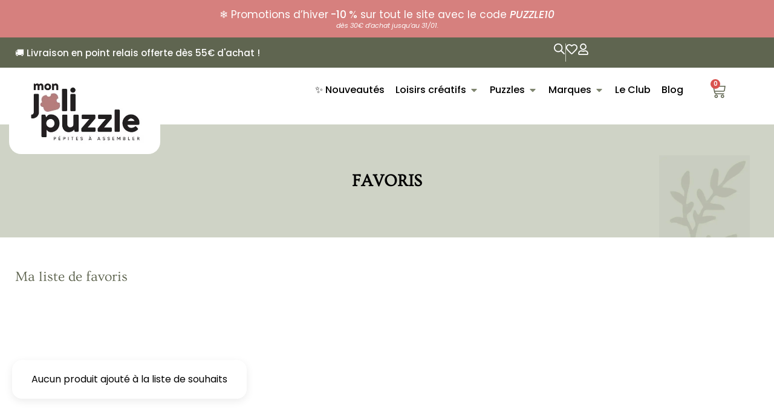

--- FILE ---
content_type: text/html; charset=UTF-8
request_url: https://monjolipuzzle.com/favoris/manage/
body_size: 40365
content:
<!doctype html>
<html lang="fr-FR">
<head>
<meta charset="UTF-8">
<meta name="viewport" content="width=device-width, initial-scale=1">
<link rel="profile" href="https://gmpg.org/xfn/11">
<script>document.documentElement.className = document.documentElement.className + ' yes-js js_active js'</script>
<title>Favoris - Mon Joli Puzzle</title>
<!-- Google Tag Manager for WordPress by gtm4wp.com -->
<script data-cfasync="false" data-pagespeed-no-defer>
var gtm4wp_datalayer_name = "dataLayer";
var dataLayer = dataLayer || [];
const gtm4wp_use_sku_instead = 1;
const gtm4wp_currency = 'EUR';
const gtm4wp_product_per_impression = 10;
const gtm4wp_clear_ecommerce = false;
const gtm4wp_datalayer_max_timeout = 2000;
const gtm4wp_scrollerscript_debugmode         = false;
const gtm4wp_scrollerscript_callbacktime      = 100;
const gtm4wp_scrollerscript_readerlocation    = 150;
const gtm4wp_scrollerscript_contentelementid  = "content";
const gtm4wp_scrollerscript_scannertime       = 60;
</script>
<!-- End Google Tag Manager for WordPress by gtm4wp.com --><!-- Google tag (gtag.js) consent mode dataLayer added by Site Kit -->
<script id="google_gtagjs-js-consent-mode-data-layer">
window.dataLayer = window.dataLayer || [];function gtag(){dataLayer.push(arguments);}
gtag('consent', 'default', {"ad_personalization":"denied","ad_storage":"denied","ad_user_data":"denied","analytics_storage":"denied","functionality_storage":"denied","security_storage":"denied","personalization_storage":"denied","region":["AT","BE","BG","CH","CY","CZ","DE","DK","EE","ES","FI","FR","GB","GR","HR","HU","IE","IS","IT","LI","LT","LU","LV","MT","NL","NO","PL","PT","RO","SE","SI","SK"],"wait_for_update":500});
window._googlesitekitConsentCategoryMap = {"statistics":["analytics_storage"],"marketing":["ad_storage","ad_user_data","ad_personalization"],"functional":["functionality_storage","security_storage"],"preferences":["personalization_storage"]};
window._googlesitekitConsents = {"ad_personalization":"denied","ad_storage":"denied","ad_user_data":"denied","analytics_storage":"denied","functionality_storage":"denied","security_storage":"denied","personalization_storage":"denied","region":["AT","BE","BG","CH","CY","CZ","DE","DK","EE","ES","FI","FR","GB","GR","HR","HU","IE","IS","IT","LI","LT","LU","LV","MT","NL","NO","PL","PT","RO","SE","SI","SK"],"wait_for_update":500};
</script>
<!-- End Google tag (gtag.js) consent mode dataLayer added by Site Kit -->
<meta name="description" content="Favoris Ma liste de favoris Modifier le titre Peinture au numéro Santorini - La Petite Epicerie Prix unitaire : 27,99&nbsp;&euro; Ajouter au panier Puzzle Lost In the Garden - Galison - 500 pièces Prix unitaire : 17,00&nbsp;&euro; Ajouter au panier Votre liste de souhaits | Rechercher la liste de souhaits…">
<meta name="robots" content="index, follow, max-snippet:-1, max-image-preview:large, max-video-preview:-1">
<link rel="canonical" href="https://monjolipuzzle.com/favoris/">
<meta property="og:url" content="https://monjolipuzzle.com/favoris/manage/">
<meta property="og:site_name" content="Mon Joli Puzzle">
<meta property="og:locale" content="fr_FR">
<meta property="og:type" content="article">
<meta property="article:author" content="">
<meta property="article:publisher" content="">
<meta property="og:title" content="Favoris - Mon Joli Puzzle">
<meta property="og:description" content="Favoris Ma liste de favoris Modifier le titre Peinture au numéro Santorini - La Petite Epicerie Prix unitaire : 27,99&nbsp;&euro; Ajouter au panier Puzzle Lost In the Garden - Galison - 500 pièces Prix unitaire : 17,00&nbsp;&euro; Ajouter au panier Votre liste de souhaits | Rechercher la liste de souhaits…">
<meta property="fb:pages" content="">
<meta property="fb:admins" content="">
<meta property="fb:app_id" content="">
<meta name="twitter:card" content="summary">
<meta name="twitter:site" content="">
<meta name="twitter:creator" content="">
<meta name="twitter:title" content="Favoris - Mon Joli Puzzle">
<meta name="twitter:description" content="Favoris Ma liste de favoris Modifier le titre Peinture au numéro Santorini - La Petite Epicerie Prix unitaire : 27,99&nbsp;&euro; Ajouter au panier Puzzle Lost In the Garden - Galison - 500 pièces Prix unitaire : 17,00&nbsp;&euro; Ajouter au panier Votre liste de souhaits | Rechercher la liste de souhaits…">
<link rel='dns-prefetch' href='//www.googletagmanager.com' />
<link rel="alternate" type="application/rss+xml" title="Mon Joli Puzzle &raquo; Flux" href="https://monjolipuzzle.com/feed/" />
<link rel="alternate" type="application/rss+xml" title="Mon Joli Puzzle &raquo; Flux des commentaires" href="https://monjolipuzzle.com/comments/feed/" />
<link rel="alternate" title="oEmbed (JSON)" type="application/json+oembed" href="https://monjolipuzzle.com/wp-json/oembed/1.0/embed?url=https%3A%2F%2Fmonjolipuzzle.com%2Ffavoris%2F" />
<link rel="alternate" title="oEmbed (XML)" type="text/xml+oembed" href="https://monjolipuzzle.com/wp-json/oembed/1.0/embed?url=https%3A%2F%2Fmonjolipuzzle.com%2Ffavoris%2F&#038;format=xml" />
<style id='wp-img-auto-sizes-contain-inline-css' type='text/css'>
img:is([sizes=auto i],[sizes^="auto," i]){contain-intrinsic-size:3000px 1500px}
/*# sourceURL=wp-img-auto-sizes-contain-inline-css */
</style>
<style id='wp-emoji-styles-inline-css' type='text/css'>
img.wp-smiley, img.emoji {
display: inline !important;
border: none !important;
box-shadow: none !important;
height: 1em !important;
width: 1em !important;
margin: 0 0.07em !important;
vertical-align: -0.1em !important;
background: none !important;
padding: 0 !important;
}
/*# sourceURL=wp-emoji-styles-inline-css */
</style>
<!-- <link rel='stylesheet' id='wc-memberships-blocks-css' href='https://monjolipuzzle.com/wp-content/plugins/woocommerce-memberships/assets/css/blocks/wc-memberships-blocks.min.css?ver=1.27.5' type='text/css' media='all' /> -->
<!-- <link rel='stylesheet' id='ion.range-slider-css' href='https://monjolipuzzle.com/wp-content/plugins/yith-woocommerce-ajax-product-filter-premium/assets/css/ion.range-slider.css?ver=2.3.1' type='text/css' media='all' /> -->
<!-- <link rel='stylesheet' id='yith-wcan-shortcodes-css' href='https://monjolipuzzle.com/wp-content/plugins/yith-woocommerce-ajax-product-filter-premium/assets/css/shortcodes.css?ver=5.17.0' type='text/css' media='all' /> -->
<link rel="stylesheet" type="text/css" href="//monjolipuzzle.com/wp-content/cache/wpfc-minified/2ct126aw/9ng21.css" media="all"/>
<style id='yith-wcan-shortcodes-inline-css' type='text/css'>
:root{
--yith-wcan-filters_colors_titles: #333333;
--yith-wcan-filters_colors_background: #FFFFFF;
--yith-wcan-filters_colors_accent: rgb(95,101,81);
--yith-wcan-filters_colors_accent_r: 95;
--yith-wcan-filters_colors_accent_g: 101;
--yith-wcan-filters_colors_accent_b: 81;
--yith-wcan-color_swatches_border_radius: 100%;
--yith-wcan-color_swatches_size: 30px;
--yith-wcan-labels_style_background: #FFFFFF;
--yith-wcan-labels_style_background_hover: rgb(95,101,81);
--yith-wcan-labels_style_background_active: rgb(95,101,81);
--yith-wcan-labels_style_text: #434343;
--yith-wcan-labels_style_text_hover: #FFFFFF;
--yith-wcan-labels_style_text_active: #FFFFFF;
--yith-wcan-anchors_style_text: #434343;
--yith-wcan-anchors_style_text_hover: rgb(95,101,81);
--yith-wcan-anchors_style_text_active: rgb(95,101,81);
}
/*# sourceURL=yith-wcan-shortcodes-inline-css */
</style>
<!-- <link rel='stylesheet' id='yith-wcwl-add-to-wishlist-css' href='https://monjolipuzzle.com/wp-content/plugins/yith-woocommerce-wishlist-premium/assets/css/frontend/add-to-wishlist.css?ver=4.12.0' type='text/css' media='all' /> -->
<link rel="stylesheet" type="text/css" href="//monjolipuzzle.com/wp-content/cache/wpfc-minified/kptr2hom/9nfso.css" media="all"/>
<style id='yith-wcwl-add-to-wishlist-inline-css' type='text/css'>
:root { --add-to-wishlist-icon-color: rgb(95,101,80); --added-to-wishlist-icon-color: rgb(95,101,80); --color-add-to-wishlist-background: rgb(95,101,80); --color-add-to-wishlist-text: #FFFFFF; --color-add-to-wishlist-border: rgb(95,101,80); --color-add-to-wishlist-background-hover: rgb(128,134,112); --color-add-to-wishlist-text-hover: #FFFFFF; --color-add-to-wishlist-border-hover: rgb(128,134,112); --rounded-corners-radius: 5px; --color-add-to-cart-background: rgb(95,101,80); --color-add-to-cart-text: #FFFFFF; --color-add-to-cart-border: rgb(95,101,80); --color-add-to-cart-background-hover: rgb(128,134,112); --color-add-to-cart-text-hover: #FFFFFF; --color-add-to-cart-border-hover: rgb(128,134,112); --add-to-cart-rounded-corners-radius: 16px; --color-button-style-1-background: rgb(95,101,80); --color-button-style-1-text: #FFFFFF; --color-button-style-1-border: rgb(95,101,80); --color-button-style-1-background-hover: rgb(128,134,112); --color-button-style-1-text-hover: #FFFFFF; --color-button-style-1-border-hover: rgb(128,134,112); --color-button-style-2-background: rgb(95,101,80); --color-button-style-2-text: #FFFFFF; --color-button-style-2-border: rgb(95,101,80); --color-button-style-2-background-hover: rgb(128,134,112); --color-button-style-2-text-hover: #FFFFFF; --color-button-style-2-border-hover: rgb(128,134,112); --color-wishlist-table-background: #FFFFFF; --color-wishlist-table-text: #6d6c6c; --color-wishlist-table-border: #FFFFFF; --color-headers-background: #F4F4F4; --color-share-button-color: #FFFFFF; --color-share-button-color-hover: #FFFFFF; --color-fb-button-background: #39599E; --color-fb-button-background-hover: #595A5A; --color-tw-button-background: #45AFE2; --color-tw-button-background-hover: #595A5A; --color-pr-button-background: #AB2E31; --color-pr-button-background-hover: #595A5A; --color-em-button-background: #FBB102; --color-em-button-background-hover: #595A5A; --color-wa-button-background: #00A901; --color-wa-button-background-hover: #595A5A; --feedback-duration: 3s; --modal-colors-overlay: #0000004d; --modal-colors-icon: rgb(95,101,80); --modal-colors-primary-button: rgb(95,101,80); --modal-colors-primary-button-hover: rgb(95,101,80); --modal-colors-primary-button-text: #fff; --modal-colors-primary-button-text-hover: #fff; --modal-colors-secondary-button: #e8e8e8; --modal-colors-secondary-button-hover: #d8d8d8; --modal-colors-secondary-button-text: #777; --modal-colors-secondary-button-text-hover: #777; --color-ask-an-estimate-background: #333333; --color-ask-an-estimate-text: #FFFFFF; --color-ask-an-estimate-border: #333333; --color-ask-an-estimate-background-hover: #4F4F4F; --color-ask-an-estimate-text-hover: #FFFFFF; --color-ask-an-estimate-border-hover: #4F4F4F; --ask-an-estimate-rounded-corners-radius: 16px; --tooltip-color-background: #333; --tooltip-color-text: #fff } 
/*# sourceURL=yith-wcwl-add-to-wishlist-inline-css */
</style>
<!-- <link rel='stylesheet' id='jquery-selectBox-css' href='https://monjolipuzzle.com/wp-content/plugins/yith-woocommerce-wishlist-premium/assets/css/jquery.selectBox.css?ver=1.2.0' type='text/css' media='all' /> -->
<!-- <link rel='stylesheet' id='yith-wcwl-font-awesome-css' href='https://monjolipuzzle.com/wp-content/plugins/yith-woocommerce-wishlist-premium/assets/css/font-awesome.css?ver=4.7.0' type='text/css' media='all' /> -->
<!-- <link rel='stylesheet' id='woocommerce_prettyPhoto_css-css' href='//monjolipuzzle.com/wp-content/plugins/woocommerce/assets/css/prettyPhoto.css?ver=3.1.6' type='text/css' media='all' /> -->
<!-- <link rel='stylesheet' id='yith-wcwl-main-css' href='https://monjolipuzzle.com/wp-content/plugins/yith-woocommerce-wishlist-premium/assets/css/style.css?ver=4.12.0' type='text/css' media='all' /> -->
<link rel="stylesheet" type="text/css" href="//monjolipuzzle.com/wp-content/cache/wpfc-minified/rws3ju4/9nfso.css" media="all"/>
<style id='yith-wcwl-main-inline-css' type='text/css'>
:root { --add-to-wishlist-icon-color: rgb(95,101,80); --added-to-wishlist-icon-color: rgb(95,101,80); --color-add-to-wishlist-background: rgb(95,101,80); --color-add-to-wishlist-text: #FFFFFF; --color-add-to-wishlist-border: rgb(95,101,80); --color-add-to-wishlist-background-hover: rgb(128,134,112); --color-add-to-wishlist-text-hover: #FFFFFF; --color-add-to-wishlist-border-hover: rgb(128,134,112); --rounded-corners-radius: 5px; --color-add-to-cart-background: rgb(95,101,80); --color-add-to-cart-text: #FFFFFF; --color-add-to-cart-border: rgb(95,101,80); --color-add-to-cart-background-hover: rgb(128,134,112); --color-add-to-cart-text-hover: #FFFFFF; --color-add-to-cart-border-hover: rgb(128,134,112); --add-to-cart-rounded-corners-radius: 16px; --color-button-style-1-background: rgb(95,101,80); --color-button-style-1-text: #FFFFFF; --color-button-style-1-border: rgb(95,101,80); --color-button-style-1-background-hover: rgb(128,134,112); --color-button-style-1-text-hover: #FFFFFF; --color-button-style-1-border-hover: rgb(128,134,112); --color-button-style-2-background: rgb(95,101,80); --color-button-style-2-text: #FFFFFF; --color-button-style-2-border: rgb(95,101,80); --color-button-style-2-background-hover: rgb(128,134,112); --color-button-style-2-text-hover: #FFFFFF; --color-button-style-2-border-hover: rgb(128,134,112); --color-wishlist-table-background: #FFFFFF; --color-wishlist-table-text: #6d6c6c; --color-wishlist-table-border: #FFFFFF; --color-headers-background: #F4F4F4; --color-share-button-color: #FFFFFF; --color-share-button-color-hover: #FFFFFF; --color-fb-button-background: #39599E; --color-fb-button-background-hover: #595A5A; --color-tw-button-background: #45AFE2; --color-tw-button-background-hover: #595A5A; --color-pr-button-background: #AB2E31; --color-pr-button-background-hover: #595A5A; --color-em-button-background: #FBB102; --color-em-button-background-hover: #595A5A; --color-wa-button-background: #00A901; --color-wa-button-background-hover: #595A5A; --feedback-duration: 3s; --modal-colors-overlay: #0000004d; --modal-colors-icon: rgb(95,101,80); --modal-colors-primary-button: rgb(95,101,80); --modal-colors-primary-button-hover: rgb(95,101,80); --modal-colors-primary-button-text: #fff; --modal-colors-primary-button-text-hover: #fff; --modal-colors-secondary-button: #e8e8e8; --modal-colors-secondary-button-hover: #d8d8d8; --modal-colors-secondary-button-text: #777; --modal-colors-secondary-button-text-hover: #777; --color-ask-an-estimate-background: #333333; --color-ask-an-estimate-text: #FFFFFF; --color-ask-an-estimate-border: #333333; --color-ask-an-estimate-background-hover: #4F4F4F; --color-ask-an-estimate-text-hover: #FFFFFF; --color-ask-an-estimate-border-hover: #4F4F4F; --ask-an-estimate-rounded-corners-radius: 16px; --tooltip-color-background: #333; --tooltip-color-text: #fff } 
/*# sourceURL=yith-wcwl-main-inline-css */
</style>
<!-- <link rel='stylesheet' id='cr-frontend-css-css' href='https://monjolipuzzle.com/wp-content/plugins/customer-reviews-woocommerce/css/frontend.css?ver=5.98.0' type='text/css' media='all' /> -->
<!-- <link rel='stylesheet' id='cr-badges-css-css' href='https://monjolipuzzle.com/wp-content/plugins/customer-reviews-woocommerce/css/badges.css?ver=5.98.0' type='text/css' media='all' /> -->
<link rel="stylesheet" type="text/css" href="//monjolipuzzle.com/wp-content/cache/wpfc-minified/koooqcbo/9nfso.css" media="all"/>
<style id='global-styles-inline-css' type='text/css'>
:root{--wp--preset--aspect-ratio--square: 1;--wp--preset--aspect-ratio--4-3: 4/3;--wp--preset--aspect-ratio--3-4: 3/4;--wp--preset--aspect-ratio--3-2: 3/2;--wp--preset--aspect-ratio--2-3: 2/3;--wp--preset--aspect-ratio--16-9: 16/9;--wp--preset--aspect-ratio--9-16: 9/16;--wp--preset--color--black: #000000;--wp--preset--color--cyan-bluish-gray: #abb8c3;--wp--preset--color--white: #ffffff;--wp--preset--color--pale-pink: #f78da7;--wp--preset--color--vivid-red: #cf2e2e;--wp--preset--color--luminous-vivid-orange: #ff6900;--wp--preset--color--luminous-vivid-amber: #fcb900;--wp--preset--color--light-green-cyan: #7bdcb5;--wp--preset--color--vivid-green-cyan: #00d084;--wp--preset--color--pale-cyan-blue: #8ed1fc;--wp--preset--color--vivid-cyan-blue: #0693e3;--wp--preset--color--vivid-purple: #9b51e0;--wp--preset--gradient--vivid-cyan-blue-to-vivid-purple: linear-gradient(135deg,rgb(6,147,227) 0%,rgb(155,81,224) 100%);--wp--preset--gradient--light-green-cyan-to-vivid-green-cyan: linear-gradient(135deg,rgb(122,220,180) 0%,rgb(0,208,130) 100%);--wp--preset--gradient--luminous-vivid-amber-to-luminous-vivid-orange: linear-gradient(135deg,rgb(252,185,0) 0%,rgb(255,105,0) 100%);--wp--preset--gradient--luminous-vivid-orange-to-vivid-red: linear-gradient(135deg,rgb(255,105,0) 0%,rgb(207,46,46) 100%);--wp--preset--gradient--very-light-gray-to-cyan-bluish-gray: linear-gradient(135deg,rgb(238,238,238) 0%,rgb(169,184,195) 100%);--wp--preset--gradient--cool-to-warm-spectrum: linear-gradient(135deg,rgb(74,234,220) 0%,rgb(151,120,209) 20%,rgb(207,42,186) 40%,rgb(238,44,130) 60%,rgb(251,105,98) 80%,rgb(254,248,76) 100%);--wp--preset--gradient--blush-light-purple: linear-gradient(135deg,rgb(255,206,236) 0%,rgb(152,150,240) 100%);--wp--preset--gradient--blush-bordeaux: linear-gradient(135deg,rgb(254,205,165) 0%,rgb(254,45,45) 50%,rgb(107,0,62) 100%);--wp--preset--gradient--luminous-dusk: linear-gradient(135deg,rgb(255,203,112) 0%,rgb(199,81,192) 50%,rgb(65,88,208) 100%);--wp--preset--gradient--pale-ocean: linear-gradient(135deg,rgb(255,245,203) 0%,rgb(182,227,212) 50%,rgb(51,167,181) 100%);--wp--preset--gradient--electric-grass: linear-gradient(135deg,rgb(202,248,128) 0%,rgb(113,206,126) 100%);--wp--preset--gradient--midnight: linear-gradient(135deg,rgb(2,3,129) 0%,rgb(40,116,252) 100%);--wp--preset--font-size--small: 13px;--wp--preset--font-size--medium: 20px;--wp--preset--font-size--large: 36px;--wp--preset--font-size--x-large: 42px;--wp--preset--spacing--20: 0.44rem;--wp--preset--spacing--30: 0.67rem;--wp--preset--spacing--40: 1rem;--wp--preset--spacing--50: 1.5rem;--wp--preset--spacing--60: 2.25rem;--wp--preset--spacing--70: 3.38rem;--wp--preset--spacing--80: 5.06rem;--wp--preset--shadow--natural: 6px 6px 9px rgba(0, 0, 0, 0.2);--wp--preset--shadow--deep: 12px 12px 50px rgba(0, 0, 0, 0.4);--wp--preset--shadow--sharp: 6px 6px 0px rgba(0, 0, 0, 0.2);--wp--preset--shadow--outlined: 6px 6px 0px -3px rgb(255, 255, 255), 6px 6px rgb(0, 0, 0);--wp--preset--shadow--crisp: 6px 6px 0px rgb(0, 0, 0);}:root { --wp--style--global--content-size: 800px;--wp--style--global--wide-size: 1200px; }:where(body) { margin: 0; }.wp-site-blocks > .alignleft { float: left; margin-right: 2em; }.wp-site-blocks > .alignright { float: right; margin-left: 2em; }.wp-site-blocks > .aligncenter { justify-content: center; margin-left: auto; margin-right: auto; }:where(.wp-site-blocks) > * { margin-block-start: 24px; margin-block-end: 0; }:where(.wp-site-blocks) > :first-child { margin-block-start: 0; }:where(.wp-site-blocks) > :last-child { margin-block-end: 0; }:root { --wp--style--block-gap: 24px; }:root :where(.is-layout-flow) > :first-child{margin-block-start: 0;}:root :where(.is-layout-flow) > :last-child{margin-block-end: 0;}:root :where(.is-layout-flow) > *{margin-block-start: 24px;margin-block-end: 0;}:root :where(.is-layout-constrained) > :first-child{margin-block-start: 0;}:root :where(.is-layout-constrained) > :last-child{margin-block-end: 0;}:root :where(.is-layout-constrained) > *{margin-block-start: 24px;margin-block-end: 0;}:root :where(.is-layout-flex){gap: 24px;}:root :where(.is-layout-grid){gap: 24px;}.is-layout-flow > .alignleft{float: left;margin-inline-start: 0;margin-inline-end: 2em;}.is-layout-flow > .alignright{float: right;margin-inline-start: 2em;margin-inline-end: 0;}.is-layout-flow > .aligncenter{margin-left: auto !important;margin-right: auto !important;}.is-layout-constrained > .alignleft{float: left;margin-inline-start: 0;margin-inline-end: 2em;}.is-layout-constrained > .alignright{float: right;margin-inline-start: 2em;margin-inline-end: 0;}.is-layout-constrained > .aligncenter{margin-left: auto !important;margin-right: auto !important;}.is-layout-constrained > :where(:not(.alignleft):not(.alignright):not(.alignfull)){max-width: var(--wp--style--global--content-size);margin-left: auto !important;margin-right: auto !important;}.is-layout-constrained > .alignwide{max-width: var(--wp--style--global--wide-size);}body .is-layout-flex{display: flex;}.is-layout-flex{flex-wrap: wrap;align-items: center;}.is-layout-flex > :is(*, div){margin: 0;}body .is-layout-grid{display: grid;}.is-layout-grid > :is(*, div){margin: 0;}body{padding-top: 0px;padding-right: 0px;padding-bottom: 0px;padding-left: 0px;}a:where(:not(.wp-element-button)){text-decoration: underline;}:root :where(.wp-element-button, .wp-block-button__link){background-color: #32373c;border-width: 0;color: #fff;font-family: inherit;font-size: inherit;font-style: inherit;font-weight: inherit;letter-spacing: inherit;line-height: inherit;padding-top: calc(0.667em + 2px);padding-right: calc(1.333em + 2px);padding-bottom: calc(0.667em + 2px);padding-left: calc(1.333em + 2px);text-decoration: none;text-transform: inherit;}.has-black-color{color: var(--wp--preset--color--black) !important;}.has-cyan-bluish-gray-color{color: var(--wp--preset--color--cyan-bluish-gray) !important;}.has-white-color{color: var(--wp--preset--color--white) !important;}.has-pale-pink-color{color: var(--wp--preset--color--pale-pink) !important;}.has-vivid-red-color{color: var(--wp--preset--color--vivid-red) !important;}.has-luminous-vivid-orange-color{color: var(--wp--preset--color--luminous-vivid-orange) !important;}.has-luminous-vivid-amber-color{color: var(--wp--preset--color--luminous-vivid-amber) !important;}.has-light-green-cyan-color{color: var(--wp--preset--color--light-green-cyan) !important;}.has-vivid-green-cyan-color{color: var(--wp--preset--color--vivid-green-cyan) !important;}.has-pale-cyan-blue-color{color: var(--wp--preset--color--pale-cyan-blue) !important;}.has-vivid-cyan-blue-color{color: var(--wp--preset--color--vivid-cyan-blue) !important;}.has-vivid-purple-color{color: var(--wp--preset--color--vivid-purple) !important;}.has-black-background-color{background-color: var(--wp--preset--color--black) !important;}.has-cyan-bluish-gray-background-color{background-color: var(--wp--preset--color--cyan-bluish-gray) !important;}.has-white-background-color{background-color: var(--wp--preset--color--white) !important;}.has-pale-pink-background-color{background-color: var(--wp--preset--color--pale-pink) !important;}.has-vivid-red-background-color{background-color: var(--wp--preset--color--vivid-red) !important;}.has-luminous-vivid-orange-background-color{background-color: var(--wp--preset--color--luminous-vivid-orange) !important;}.has-luminous-vivid-amber-background-color{background-color: var(--wp--preset--color--luminous-vivid-amber) !important;}.has-light-green-cyan-background-color{background-color: var(--wp--preset--color--light-green-cyan) !important;}.has-vivid-green-cyan-background-color{background-color: var(--wp--preset--color--vivid-green-cyan) !important;}.has-pale-cyan-blue-background-color{background-color: var(--wp--preset--color--pale-cyan-blue) !important;}.has-vivid-cyan-blue-background-color{background-color: var(--wp--preset--color--vivid-cyan-blue) !important;}.has-vivid-purple-background-color{background-color: var(--wp--preset--color--vivid-purple) !important;}.has-black-border-color{border-color: var(--wp--preset--color--black) !important;}.has-cyan-bluish-gray-border-color{border-color: var(--wp--preset--color--cyan-bluish-gray) !important;}.has-white-border-color{border-color: var(--wp--preset--color--white) !important;}.has-pale-pink-border-color{border-color: var(--wp--preset--color--pale-pink) !important;}.has-vivid-red-border-color{border-color: var(--wp--preset--color--vivid-red) !important;}.has-luminous-vivid-orange-border-color{border-color: var(--wp--preset--color--luminous-vivid-orange) !important;}.has-luminous-vivid-amber-border-color{border-color: var(--wp--preset--color--luminous-vivid-amber) !important;}.has-light-green-cyan-border-color{border-color: var(--wp--preset--color--light-green-cyan) !important;}.has-vivid-green-cyan-border-color{border-color: var(--wp--preset--color--vivid-green-cyan) !important;}.has-pale-cyan-blue-border-color{border-color: var(--wp--preset--color--pale-cyan-blue) !important;}.has-vivid-cyan-blue-border-color{border-color: var(--wp--preset--color--vivid-cyan-blue) !important;}.has-vivid-purple-border-color{border-color: var(--wp--preset--color--vivid-purple) !important;}.has-vivid-cyan-blue-to-vivid-purple-gradient-background{background: var(--wp--preset--gradient--vivid-cyan-blue-to-vivid-purple) !important;}.has-light-green-cyan-to-vivid-green-cyan-gradient-background{background: var(--wp--preset--gradient--light-green-cyan-to-vivid-green-cyan) !important;}.has-luminous-vivid-amber-to-luminous-vivid-orange-gradient-background{background: var(--wp--preset--gradient--luminous-vivid-amber-to-luminous-vivid-orange) !important;}.has-luminous-vivid-orange-to-vivid-red-gradient-background{background: var(--wp--preset--gradient--luminous-vivid-orange-to-vivid-red) !important;}.has-very-light-gray-to-cyan-bluish-gray-gradient-background{background: var(--wp--preset--gradient--very-light-gray-to-cyan-bluish-gray) !important;}.has-cool-to-warm-spectrum-gradient-background{background: var(--wp--preset--gradient--cool-to-warm-spectrum) !important;}.has-blush-light-purple-gradient-background{background: var(--wp--preset--gradient--blush-light-purple) !important;}.has-blush-bordeaux-gradient-background{background: var(--wp--preset--gradient--blush-bordeaux) !important;}.has-luminous-dusk-gradient-background{background: var(--wp--preset--gradient--luminous-dusk) !important;}.has-pale-ocean-gradient-background{background: var(--wp--preset--gradient--pale-ocean) !important;}.has-electric-grass-gradient-background{background: var(--wp--preset--gradient--electric-grass) !important;}.has-midnight-gradient-background{background: var(--wp--preset--gradient--midnight) !important;}.has-small-font-size{font-size: var(--wp--preset--font-size--small) !important;}.has-medium-font-size{font-size: var(--wp--preset--font-size--medium) !important;}.has-large-font-size{font-size: var(--wp--preset--font-size--large) !important;}.has-x-large-font-size{font-size: var(--wp--preset--font-size--x-large) !important;}
:root :where(.wp-block-pullquote){font-size: 1.5em;line-height: 1.6;}
/*# sourceURL=global-styles-inline-css */
</style>
<!-- <link rel='stylesheet' id='chronopost-css' href='https://monjolipuzzle.com/wp-content/plugins/chronopost/public/css/chronopost-public.css?ver=4.1.5' type='text/css' media='all' /> -->
<!-- <link rel='stylesheet' id='chronopost-leaflet-css' href='https://monjolipuzzle.com/wp-content/plugins/chronopost/public/css/leaflet/leaflet.css?ver=4.1.5' type='text/css' media='all' /> -->
<!-- <link rel='stylesheet' id='chronopost-fancybox-css' href='https://monjolipuzzle.com/wp-content/plugins/chronopost/public/vendor/fancybox/jquery.fancybox.min.css?ver=6.9' type='text/css' media='all' /> -->
<!-- <link rel='stylesheet' id='woocommerce-layout-css' href='https://monjolipuzzle.com/wp-content/plugins/woocommerce/assets/css/woocommerce-layout.css?ver=10.4.3' type='text/css' media='all' /> -->
<link rel="stylesheet" type="text/css" href="//monjolipuzzle.com/wp-content/cache/wpfc-minified/99j3npyy/9nfsp.css" media="all"/>
<!-- <link rel='stylesheet' id='woocommerce-smallscreen-css' href='https://monjolipuzzle.com/wp-content/plugins/woocommerce/assets/css/woocommerce-smallscreen.css?ver=10.4.3' type='text/css' media='only screen and (max-width: 768px)' /> -->
<link rel="stylesheet" type="text/css" href="//monjolipuzzle.com/wp-content/cache/wpfc-minified/96ofbvom/9nfso.css" media="only screen and (max-width: 768px)"/>
<!-- <link rel='stylesheet' id='woocommerce-general-css' href='https://monjolipuzzle.com/wp-content/plugins/woocommerce/assets/css/woocommerce.css?ver=10.4.3' type='text/css' media='all' /> -->
<link rel="stylesheet" type="text/css" href="//monjolipuzzle.com/wp-content/cache/wpfc-minified/qk4y7abc/9nfso.css" media="all"/>
<style id='woocommerce-inline-inline-css' type='text/css'>
.woocommerce form .form-row .required { visibility: visible; }
/*# sourceURL=woocommerce-inline-inline-css */
</style>
<!-- <link rel='stylesheet' id='cmplz-general-css' href='https://monjolipuzzle.com/wp-content/plugins/complianz-gdpr-premium/assets/css/cookieblocker.min.css?ver=1762318422' type='text/css' media='all' /> -->
<!-- <link rel='stylesheet' id='dgwt-wcas-style-css' href='https://monjolipuzzle.com/wp-content/plugins/ajax-search-for-woocommerce/assets/css/style.min.css?ver=1.32.2' type='text/css' media='all' /> -->
<!-- <link rel='stylesheet' id='wc-memberships-frontend-css' href='https://monjolipuzzle.com/wp-content/plugins/woocommerce-memberships/assets/css/frontend/wc-memberships-frontend.min.css?ver=1.27.5' type='text/css' media='all' /> -->
<!-- <link rel='stylesheet' id='hello-elementor-css' href='https://monjolipuzzle.com/wp-content/themes/hello-elementor/assets/css/reset.css?ver=3.4.4' type='text/css' media='all' /> -->
<!-- <link rel='stylesheet' id='hello-elementor-theme-style-css' href='https://monjolipuzzle.com/wp-content/themes/hello-elementor/assets/css/theme.css?ver=3.4.4' type='text/css' media='all' /> -->
<!-- <link rel='stylesheet' id='hello-elementor-header-footer-css' href='https://monjolipuzzle.com/wp-content/themes/hello-elementor/assets/css/header-footer.css?ver=3.4.4' type='text/css' media='all' /> -->
<!-- <link rel='stylesheet' id='elementor-frontend-css' href='https://monjolipuzzle.com/wp-content/uploads/elementor/css/custom-frontend.min.css?ver=1769516394' type='text/css' media='all' /> -->
<!-- <link rel='stylesheet' id='widget-heading-css' href='https://monjolipuzzle.com/wp-content/plugins/elementor/assets/css/widget-heading.min.css?ver=3.34.3' type='text/css' media='all' /> -->
<!-- <link rel='stylesheet' id='widget-divider-css' href='https://monjolipuzzle.com/wp-content/plugins/elementor/assets/css/widget-divider.min.css?ver=3.34.3' type='text/css' media='all' /> -->
<!-- <link rel='stylesheet' id='widget-woocommerce-menu-cart-css' href='https://monjolipuzzle.com/wp-content/uploads/elementor/css/custom-pro-widget-woocommerce-menu-cart.min.css?ver=1769516394' type='text/css' media='all' /> -->
<!-- <link rel='stylesheet' id='widget-image-css' href='https://monjolipuzzle.com/wp-content/plugins/elementor/assets/css/widget-image.min.css?ver=3.34.3' type='text/css' media='all' /> -->
<!-- <link rel='stylesheet' id='e-animation-grow-css' href='https://monjolipuzzle.com/wp-content/plugins/elementor/assets/lib/animations/styles/e-animation-grow.min.css?ver=3.34.3' type='text/css' media='all' /> -->
<!-- <link rel='stylesheet' id='widget-image-box-css' href='https://monjolipuzzle.com/wp-content/uploads/elementor/css/custom-widget-image-box.min.css?ver=1769516394' type='text/css' media='all' /> -->
<!-- <link rel='stylesheet' id='widget-mega-menu-css' href='https://monjolipuzzle.com/wp-content/uploads/elementor/css/custom-pro-widget-mega-menu.min.css?ver=1769516394' type='text/css' media='all' /> -->
<!-- <link rel='stylesheet' id='widget-icon-list-css' href='https://monjolipuzzle.com/wp-content/uploads/elementor/css/custom-widget-icon-list.min.css?ver=1769516394' type='text/css' media='all' /> -->
<!-- <link rel='stylesheet' id='wycan-widget-css' href='https://monjolipuzzle.com/wp-content/plugins/legals-widgets-for-elementor-premium/assets/style.css?ver=6.9' type='text/css' media='all' /> -->
<link rel="stylesheet" type="text/css" href="//monjolipuzzle.com/wp-content/cache/wpfc-minified/fqb3nv7t/9ng2k.css" media="all"/>
<link rel='stylesheet' id='elementor-post-6-css' href='https://monjolipuzzle.com/wp-content/uploads/elementor/css/post-6.css?ver=1769516394' type='text/css' media='all' />
<!-- <link rel='stylesheet' id='font-awesome-5-all-css' href='https://monjolipuzzle.com/wp-content/plugins/elementor/assets/lib/font-awesome/css/all.min.css?ver=3.34.3' type='text/css' media='all' /> -->
<!-- <link rel='stylesheet' id='font-awesome-4-shim-css' href='https://monjolipuzzle.com/wp-content/plugins/elementor/assets/lib/font-awesome/css/v4-shims.min.css?ver=3.34.3' type='text/css' media='all' /> -->
<link rel="stylesheet" type="text/css" href="//monjolipuzzle.com/wp-content/cache/wpfc-minified/87ve54y0/9nfsn.css" media="all"/>
<link rel='stylesheet' id='elementor-post-13217-css' href='https://monjolipuzzle.com/wp-content/uploads/elementor/css/post-13217.css?ver=1769522881' type='text/css' media='all' />
<link rel='stylesheet' id='elementor-post-12812-css' href='https://monjolipuzzle.com/wp-content/uploads/elementor/css/post-12812.css?ver=1769516394' type='text/css' media='all' />
<link rel='stylesheet' id='elementor-post-12813-css' href='https://monjolipuzzle.com/wp-content/uploads/elementor/css/post-12813.css?ver=1769516394' type='text/css' media='all' />
<!-- <link rel='stylesheet' id='e-woocommerce-notices-css' href='https://monjolipuzzle.com/wp-content/plugins/elementor-pro/assets/css/woocommerce-notices.min.css?ver=3.34.0' type='text/css' media='all' /> -->
<!-- <link rel='stylesheet' id='photoswipe-css' href='https://monjolipuzzle.com/wp-content/plugins/woocommerce/assets/css/photoswipe/photoswipe.min.css?ver=10.4.3' type='text/css' media='all' /> -->
<!-- <link rel='stylesheet' id='photoswipe-default-skin-css' href='https://monjolipuzzle.com/wp-content/plugins/woocommerce/assets/css/photoswipe/default-skin/default-skin.min.css?ver=10.4.3' type='text/css' media='all' /> -->
<!-- <link rel='stylesheet' id='yith-wcwtl-style-css' href='https://monjolipuzzle.com/wp-content/plugins/yith-woocommerce-waiting-list-premium/assets/css/yith-wcwtl-frontend.min.css?ver=3.29.0' type='text/css' media='all' /> -->
<link rel="stylesheet" type="text/css" href="//monjolipuzzle.com/wp-content/cache/wpfc-minified/1f6tqtv9/9ng21.css" media="all"/>
<style id='yith-wcwtl-style-inline-css' type='text/css'>
.yith-wcwtl-output { background-color: rgb(237,237,237)!important; padding: 15px 15px 10px 15px; border-radius: 8px;}
.yith-wcwtl-output.success, .yith-wcwtl-output.subscribed{ background-color: rgb(207,211,198)!important; color: #000000!important }
.yith-wcwtl-output .button{background:rgb(95,101,80)!important;color:#ffffff!important;}
.yith-wcwtl-output .button:hover{background:rgb(128,134,112)!important;color:#ffffff!important;}
.yith-wcwtl-output .button.button-leave{background:rgb(95,101,80)!important;color:#ffffff!important;}
.yith-wcwtl-output .button.button-leave:hover{background:rgb(128,134,112)!important;color:#ffffff!important;}
.yith-wcwtl-output .yith-wcwtl-error{ background-color: #f9f9f9!important; color: #AF2323!important; }
.yith-wcwtl-output .yith-wcwtl-success #Group circle{ fill:#e4edc1 }
.yith-wcwtl-output .yith-wcwtl-success #Group g{ fill: #a1c746 }
/*# sourceURL=yith-wcwtl-style-inline-css */
</style>
<!-- <link rel='stylesheet' id='hello-elementor-child-style-css' href='https://monjolipuzzle.com/wp-content/themes/wycan-theme/style.css?ver=2.0.0' type='text/css' media='all' /> -->
<!-- <link rel='stylesheet' id='elementor-gf-local-ovo-css' href='https://monjolipuzzle.com/wp-content/uploads/elementor/google-fonts/css/ovo.css?ver=1742289899' type='text/css' media='all' /> -->
<!-- <link rel='stylesheet' id='elementor-gf-local-whisper-css' href='https://monjolipuzzle.com/wp-content/uploads/elementor/google-fonts/css/whisper.css?ver=1742289895' type='text/css' media='all' /> -->
<!-- <link rel='stylesheet' id='elementor-gf-local-poppins-css' href='https://monjolipuzzle.com/wp-content/uploads/elementor/google-fonts/css/poppins.css?ver=1742289898' type='text/css' media='all' /> -->
<link rel="stylesheet" type="text/css" href="//monjolipuzzle.com/wp-content/cache/wpfc-minified/g11dpuor/9nfsn.css" media="all"/>
<script src='//monjolipuzzle.com/wp-content/cache/wpfc-minified/k1jdjt5x/9nfso.js' type="text/javascript"></script>
<!-- <script src="https://monjolipuzzle.com/wp-includes/js/jquery/jquery.min.js?ver=3.7.1" id="jquery-core-js"></script> -->
<!-- <script src="https://monjolipuzzle.com/wp-includes/js/jquery/jquery-migrate.min.js?ver=3.4.1" id="jquery-migrate-js"></script> -->
<!-- <script src="https://monjolipuzzle.com/wp-content/plugins/chronopost/public/js/leaflet.js?ver=2.0" id="chronopost-leaflet-js"></script> -->
<!-- <script src="https://monjolipuzzle.com/wp-content/plugins/woocommerce/assets/js/jquery-blockui/jquery.blockUI.min.js?ver=2.7.0-wc.10.4.3" id="wc-jquery-blockui-js" data-wp-strategy="defer"></script> -->
<!-- <script src="https://monjolipuzzle.com/wp-content/plugins/woocommerce/assets/js/js-cookie/js.cookie.min.js?ver=2.1.4-wc.10.4.3" id="wc-js-cookie-js" data-wp-strategy="defer"></script> -->
<script id="woocommerce-js-extra">
var woocommerce_params = {"ajax_url":"/wp-admin/admin-ajax.php","wc_ajax_url":"/?wc-ajax=%%endpoint%%","i18n_password_show":"Afficher le mot de passe","i18n_password_hide":"Masquer le mot de passe"};
//# sourceURL=woocommerce-js-extra
</script>
<script src='//monjolipuzzle.com/wp-content/cache/wpfc-minified/qw3uq27a/9nfso.js' type="text/javascript"></script>
<!-- <script src="https://monjolipuzzle.com/wp-content/plugins/woocommerce/assets/js/frontend/woocommerce.min.js?ver=10.4.3" id="woocommerce-js" data-wp-strategy="defer"></script> -->
<!-- <script src="https://monjolipuzzle.com/wp-content/plugins/chronopost/public/vendor/fancybox/jquery.fancybox.min.js?ver=3.1.20" id="chronopost-fancybox-js"></script> -->
<script id="chronomap-js-extra">
var Chronomap = {"ajaxurl":"https://monjolipuzzle.com/wp-admin/admin-ajax.php","chrono_nonce":"e33b82e227","no_pickup_relay":"S\u00e9lectionner un point relais","pickup_relay_edit_text":"Modifier","loading_txt":"Veuillez patienter\u2026","day_mon":"Lun","day_tue":"Mar","day_wed":"Mer","day_thu":"Jeu","day_fri":"Ven","day_sat":"Sam","day_sun":"Dim","infos":"Infos","opening_hours":"Horaires","closed":"Ferm\u00e9"};
//# sourceURL=chronomap-js-extra
</script>
<script src='//monjolipuzzle.com/wp-content/cache/wpfc-minified/g0dw06ud/9nfso.js' type="text/javascript"></script>
<!-- <script src="https://monjolipuzzle.com/wp-content/plugins/chronopost/public/js/chronomap.plugin.js?ver=4.1.5" id="chronomap-js"></script> -->
<script id="chronoprecise-js-extra">
var Chronoprecise = {"ajaxurl":"https://monjolipuzzle.com/wp-admin/admin-ajax.php","chrono_nonce":"e33b82e227","prev_week_txt":"Semaine pr\u00e9c\u00e9dente","next_week_txt":"Semaine suivante","error_cant_reach_server":"Une erreur s'est produite au moment de r\u00e9cup\u00e9rer les horaires. Veuillez r\u00e9essayer plus tard et nous contacter si le probl\u00e8me persiste."};
//# sourceURL=chronoprecise-js-extra
</script>
<script src='//monjolipuzzle.com/wp-content/cache/wpfc-minified/8iill9lx/9ng21.js' type="text/javascript"></script>
<!-- <script src="https://monjolipuzzle.com/wp-content/plugins/chronopost/public/js/chronoprecise.plugin.js?ver=4.1.5" id="chronoprecise-js"></script> -->
<!-- <script src="https://monjolipuzzle.com/wp-content/plugins/chronopost/public/js/chronopost-public.js?ver=4.1.5" id="chronopost-js"></script> -->
<!-- <script src="https://monjolipuzzle.com/wp-content/plugins/duracelltomi-google-tag-manager/dist/js/analytics-talk-content-tracking.js?ver=1.22.3" id="gtm4wp-scroll-tracking-js"></script> -->
<!-- <script src="https://monjolipuzzle.com/wp-content/plugins/elementor/assets/lib/font-awesome/js/v4-shims.min.js?ver=3.34.3" id="font-awesome-4-shim-js"></script> -->
<!-- <script src="https://monjolipuzzle.com/wp-content/plugins/woocommerce/assets/js/photoswipe/photoswipe.min.js?ver=4.1.1-wc.10.4.3" id="wc-photoswipe-js" defer data-wp-strategy="defer"></script> -->
<!-- <script src="https://monjolipuzzle.com/wp-content/plugins/woocommerce/assets/js/photoswipe/photoswipe-ui-default.min.js?ver=4.1.1-wc.10.4.3" id="wc-photoswipe-ui-default-js" defer data-wp-strategy="defer"></script> -->
<!-- Extrait de code de la balise Google (gtag.js) ajouté par Site Kit -->
<!-- Extrait Google Analytics ajouté par Site Kit -->
<script src="https://www.googletagmanager.com/gtag/js?id=GT-M692V2MH" id="google_gtagjs-js" async></script>
<script id="google_gtagjs-js-after">
window.dataLayer = window.dataLayer || [];function gtag(){dataLayer.push(arguments);}
gtag("set","linker",{"domains":["monjolipuzzle.com"]});
gtag("js", new Date());
gtag("set", "developer_id.dZTNiMT", true);
gtag("config", "GT-M692V2MH");
//# sourceURL=google_gtagjs-js-after
</script>
<link rel="https://api.w.org/" href="https://monjolipuzzle.com/wp-json/" /><link rel="alternate" title="JSON" type="application/json" href="https://monjolipuzzle.com/wp-json/wp/v2/pages/13217" /><link rel="EditURI" type="application/rsd+xml" title="RSD" href="https://monjolipuzzle.com/xmlrpc.php?rsd" />
<meta name="generator" content="WordPress 6.9" />
<meta name="generator" content="WooCommerce 10.4.3" />
<link rel='shortlink' href='https://monjolipuzzle.com/?p=13217' />
<meta name="generator" content="Site Kit by Google 1.171.0" />			<style>.cmplz-hidden {
display: none !important;
}</style>
<!-- Google Tag Manager for WordPress by gtm4wp.com -->
<!-- GTM Container placement set to off -->
<script data-cfasync="false" data-pagespeed-no-defer>
var dataLayer_content = {"pagePostType":"page","pagePostType2":"single-page","pagePostAuthor":"Arthur","browserName":"","browserVersion":"","browserEngineName":"","browserEngineVersion":"","osName":"","osVersion":"","deviceType":"bot","deviceManufacturer":"","deviceModel":"","customerTotalOrders":0,"customerTotalOrderValue":0,"customerFirstName":"","customerLastName":"","customerBillingFirstName":"","customerBillingLastName":"","customerBillingCompany":"","customerBillingAddress1":"","customerBillingAddress2":"","customerBillingCity":"","customerBillingState":"","customerBillingPostcode":"","customerBillingCountry":"","customerBillingEmail":"","customerBillingEmailHash":"","customerBillingPhone":"","customerShippingFirstName":"","customerShippingLastName":"","customerShippingCompany":"","customerShippingAddress1":"","customerShippingAddress2":"","customerShippingCity":"","customerShippingState":"","customerShippingPostcode":"","customerShippingCountry":"","cartContent":{"totals":{"applied_coupons":[],"discount_total":0,"subtotal":0,"total":0},"items":[]}};
dataLayer.push( dataLayer_content );
</script>
<script data-cfasync="false" data-pagespeed-no-defer>
console.warn && console.warn("[GTM4WP] Google Tag Manager container code placement set to OFF !!!");
console.warn && console.warn("[GTM4WP] Data layer codes are active but GTM container must be loaded using custom coding !!!");
</script>
<!-- End Google Tag Manager for WordPress by gtm4wp.com -->		<style>
.dgwt-wcas-ico-magnifier,.dgwt-wcas-ico-magnifier-handler{max-width:20px}.dgwt-wcas-search-wrapp{max-width:600px}.dgwt-wcas-search-wrapp .dgwt-wcas-sf-wrapp input[type=search].dgwt-wcas-search-input,.dgwt-wcas-search-wrapp .dgwt-wcas-sf-wrapp input[type=search].dgwt-wcas-search-input:hover,.dgwt-wcas-search-wrapp .dgwt-wcas-sf-wrapp input[type=search].dgwt-wcas-search-input:focus{background-color:#fcfcfc;color:#000;border-color:#5f6550}.dgwt-wcas-sf-wrapp input[type=search].dgwt-wcas-search-input::placeholder{color:#000;opacity:.3}.dgwt-wcas-sf-wrapp input[type=search].dgwt-wcas-search-input::-webkit-input-placeholder{color:#000;opacity:.3}.dgwt-wcas-sf-wrapp input[type=search].dgwt-wcas-search-input:-moz-placeholder{color:#000;opacity:.3}.dgwt-wcas-sf-wrapp input[type=search].dgwt-wcas-search-input::-moz-placeholder{color:#000;opacity:.3}.dgwt-wcas-sf-wrapp input[type=search].dgwt-wcas-search-input:-ms-input-placeholder{color:#000}.dgwt-wcas-no-submit.dgwt-wcas-search-wrapp .dgwt-wcas-ico-magnifier path,.dgwt-wcas-search-wrapp .dgwt-wcas-close path{fill:#000}.dgwt-wcas-loader-circular-path{stroke:#000}.dgwt-wcas-preloader{opacity:.6}.dgwt-wcas-search-wrapp .dgwt-wcas-sf-wrapp .dgwt-wcas-search-submit::before{}.dgwt-wcas-search-wrapp .dgwt-wcas-sf-wrapp .dgwt-wcas-search-submit:hover::before,.dgwt-wcas-search-wrapp .dgwt-wcas-sf-wrapp .dgwt-wcas-search-submit:focus::before{}.dgwt-wcas-search-wrapp .dgwt-wcas-sf-wrapp .dgwt-wcas-search-submit,.dgwt-wcas-om-bar .dgwt-wcas-om-return{color:#5f6550}.dgwt-wcas-search-wrapp .dgwt-wcas-ico-magnifier,.dgwt-wcas-search-wrapp .dgwt-wcas-sf-wrapp .dgwt-wcas-search-submit svg path,.dgwt-wcas-om-bar .dgwt-wcas-om-return svg path{fill:#5f6550}.dgwt-wcas-suggestions-wrapp *,.dgwt-wcas-details-wrapp *,.dgwt-wcas-sd,.dgwt-wcas-suggestion *{color:#000}.dgwt-wcas-st strong,.dgwt-wcas-sd strong{color:#808670}.dgwt-wcas-search-icon{color:#fff}.dgwt-wcas-search-icon path{fill:#fff}		</style>
<!-- Google site verification - Google for WooCommerce -->
<meta name="google-site-verification" content="CgoePFTbS_IGIn4ugDfKaK5bbx2SVhC_9j7B0IwuYWc" />
<noscript><style>.woocommerce-product-gallery{ opacity: 1 !important; }</style></noscript>
<meta name="generator" content="Elementor 3.34.3; features: e_font_icon_svg, additional_custom_breakpoints; settings: css_print_method-external, google_font-enabled, font_display-swap">
<style>
.e-con.e-parent:nth-of-type(n+4):not(.e-lazyloaded):not(.e-no-lazyload),
.e-con.e-parent:nth-of-type(n+4):not(.e-lazyloaded):not(.e-no-lazyload) * {
background-image: none !important;
}
@media screen and (max-height: 1024px) {
.e-con.e-parent:nth-of-type(n+3):not(.e-lazyloaded):not(.e-no-lazyload),
.e-con.e-parent:nth-of-type(n+3):not(.e-lazyloaded):not(.e-no-lazyload) * {
background-image: none !important;
}
}
@media screen and (max-height: 640px) {
.e-con.e-parent:nth-of-type(n+2):not(.e-lazyloaded):not(.e-no-lazyload),
.e-con.e-parent:nth-of-type(n+2):not(.e-lazyloaded):not(.e-no-lazyload) * {
background-image: none !important;
}
}
</style>
<!-- Extrait Google Tag Manager ajouté par Site Kit -->
<script>
( function( w, d, s, l, i ) {
w[l] = w[l] || [];
w[l].push( {'gtm.start': new Date().getTime(), event: 'gtm.js'} );
var f = d.getElementsByTagName( s )[0],
j = d.createElement( s ), dl = l != 'dataLayer' ? '&l=' + l : '';
j.async = true;
j.src = 'https://www.googletagmanager.com/gtm.js?id=' + i + dl;
f.parentNode.insertBefore( j, f );
} )( window, document, 'script', 'dataLayer', 'GTM-TZ7VW44P' );
</script>
<!-- End Google Tag Manager snippet added by Site Kit -->
<link rel="icon" href="https://monjolipuzzle.com/wp-content/uploads/2024/02/favicon-64x64.png" sizes="32x32" />
<link rel="icon" href="https://monjolipuzzle.com/wp-content/uploads/2024/02/favicon-300x300.png" sizes="192x192" />
<link rel="apple-touch-icon" href="https://monjolipuzzle.com/wp-content/uploads/2024/02/favicon-300x300.png" />
<meta name="msapplication-TileImage" content="https://monjolipuzzle.com/wp-content/uploads/2024/02/favicon-300x300.png" />
<style id="wp-custom-css">
.woocommerce-cart-notice:before {
display: none !important;
}
.woocommerce-cart-notice {
padding: 10px 25px !important;
}
#yith-par-message-cart {
padding: 10px 25px !important;
}
/* Bouton ajouter au favoris - fiche produit */
.woocommerce a.add_to_wishlist.button.alt, .woocommerce:where(body:not(.woocommerce-block-theme-has-button-styles)) a.button.alt {
background-color: var(--e-global-color-f4d8130) !important;
background: var(--e-global-color-f4d8130) !important;
color: #FFFFFF !important;
border-color: rgb(95, 101, 80) !important;
border-radius:50px !important;
}
/* Filtrage sur catégories produits */
h4.filter-title.collapsable.closed, .closed {
font-size: 17px !important;
font-family: 'Poppins';
}
h4.filter-title.collapsable.opened {
font-size: 17px !important;
font-family: 'Poppins';
}
.yith-wcan-filters.horizontal:not(.filters-modal) .yith-wcan-filter .filter-title.collapsable.opened, .yith-wcan-filters.horizontal:not(.filters-modal) .yith-wcan-filter .filter-title.collapsable.opened + .filter-content {
box-shadow: none !important;
}
.yith-wcan-filters.horizontal:not(.filters-modal) .yith-wcan-filter .filter-title.collapsable + .filter-content {
min-width: auto !important;
padding: 10px;
}
.yith-wcan-filters .yith-wcan-filter .filter-items .filter-item > a, .yith-wcan-filters .yith-wcan-filter .filter-items .filter-item > label > a {
font-size: 15px !important;
font-family: 'Poppins';
}
/* Menu panier */
#elementor-menu-cart__toggle_button {
background-color: transparent !important;
}
/* Bug slider loop produit */
.elementor-widget-loop-carousel .swiper-container:not(.swiper-container-initialized)>.swiper-wrapper, .elementor-widget-loop-carousel .swiper:not(.swiper-initialized)>.swiper-wrapper {
overflow: visible !important;
}		</style>
</head>
<body data-cmplz=2 class="wp-singular page-template-default page page-id-13217 wp-custom-logo wp-embed-responsive wp-theme-hello-elementor wp-child-theme-wycan-theme theme-hello-elementor woocommerce-no-js yith-wcan-pro filters-in-modal hello-elementor-default e-wc-error-notice e-wc-message-notice e-wc-info-notice elementor-default elementor-kit-6 elementor-page elementor-page-13217 woocommerce-wishlist woocommerce woocommerce-page">
<!-- Extrait Google Tag Manager (noscript) ajouté par Site Kit -->
<noscript>
<iframe src="https://www.googletagmanager.com/ns.html?id=GTM-TZ7VW44P" height="0" width="0" style="display:none;visibility:hidden"></iframe>
</noscript>
<!-- End Google Tag Manager (noscript) snippet added by Site Kit -->
<a class="skip-link screen-reader-text" href="#content">Aller au contenu</a>
<header data-elementor-type="header" data-elementor-id="12812" class="elementor elementor-12812 elementor-location-header" data-elementor-post-type="elementor_library">
<div class="elementor-element elementor-element-dd9880f e-flex e-con-boxed e-con e-parent" data-id="dd9880f" data-element_type="container" data-settings="{&quot;background_background&quot;:&quot;classic&quot;}">
<div class="e-con-inner">
<div class="elementor-element elementor-element-e3ff854 e-con-full e-flex e-con e-child" data-id="e3ff854" data-element_type="container">
<div class="elementor-element elementor-element-746a98f elementor-widget__width-inherit elementor-widget elementor-widget-text-editor" data-id="746a98f" data-element_type="widget" data-widget_type="text-editor.default">
<div class="elementor-widget-container">
<p style="text-align: center;"><span style="color: #ffffff;">❄️ Promotions d&rsquo;hiver<b> </b><b></b><span class="s2"><b>-10 %</b></span> sur tout le site avec le code <em><strong><span class="s2">PUZZLE10</span></strong></em> </span></p>								</div>
</div>
<div class="elementor-element elementor-element-9202660 e-con-full e-flex e-con e-child" data-id="9202660" data-element_type="container">
<div class="elementor-element elementor-element-1df454f elementor-widget elementor-widget-text-editor" data-id="1df454f" data-element_type="widget" data-widget_type="text-editor.default">
<div class="elementor-widget-container">
<p style="text-align: center;"><em><span style="color: #ffffff;"><span class="s2">dès 30€ d&rsquo;achat jusqu&rsquo;au 31/01.</span></span></em></p>								</div>
</div>
</div>
</div>
</div>
</div>
<div class="elementor-element elementor-element-b637d1a e-flex e-con-boxed e-con e-parent" data-id="b637d1a" data-element_type="container" data-settings="{&quot;background_background&quot;:&quot;classic&quot;}">
<div class="e-con-inner">
<div class="elementor-element elementor-element-74d3702 e-flex e-con-boxed e-con e-child" data-id="74d3702" data-element_type="container">
<div class="e-con-inner">
<div class="elementor-element elementor-element-a985c4f elementor-widget elementor-widget-heading" data-id="a985c4f" data-element_type="widget" data-widget_type="heading.default">
<div class="elementor-widget-container">
<div class="elementor-heading-title elementor-size-default">🚚 Livraison en point relais offerte dès 55€ d'achat !</div>				</div>
</div>
</div>
</div>
<div class="elementor-element elementor-element-02bce12 e-con-full e-flex e-con e-child" data-id="02bce12" data-element_type="container">
<div class="elementor-element elementor-element-e288788 elementor-widget elementor-widget-shortcode" data-id="e288788" data-element_type="widget" data-widget_type="shortcode.default">
<div class="elementor-widget-container">
<div class="elementor-shortcode"><div  class="dgwt-wcas-search-wrapp dgwt-wcas-has-submit woocommerce dgwt-wcas-style-pirx js-dgwt-wcas-layout-icon dgwt-wcas-layout-icon js-dgwt-wcas-mobile-overlay-enabled dgwt-wcas-search-darkoverl-mounted js-dgwt-wcas-search-darkoverl-mounted">
<svg class="dgwt-wcas-loader-circular dgwt-wcas-icon-preloader" viewBox="25 25 50 50">
<circle class="dgwt-wcas-loader-circular-path" cx="50" cy="50" r="20" fill="none"
stroke-miterlimit="10"/>
</svg>
<a href="#"  class="dgwt-wcas-search-icon js-dgwt-wcas-search-icon-handler" aria-label="Open search bar">				<svg
class="dgwt-wcas-ico-magnifier-handler" xmlns="http://www.w3.org/2000/svg" width="18" height="18" viewBox="0 0 18 18">
<path  d=" M 16.722523,17.901412 C 16.572585,17.825208 15.36088,16.670476 14.029846,15.33534 L 11.609782,12.907819 11.01926,13.29667 C 8.7613237,14.783493 5.6172703,14.768302 3.332423,13.259528 -0.07366363,11.010358 -1.0146502,6.5989684 1.1898146,3.2148776
1.5505179,2.6611594 2.4056498,1.7447266 2.9644271,1.3130497 3.4423015,0.94387379 4.3921825,0.48568469 5.1732652,0.2475835 5.886299,0.03022609 6.1341883,0 7.2037391,0 8.2732897,0 8.521179,0.03022609 9.234213,0.2475835 c 0.781083,0.23810119 1.730962,0.69629029 2.208837,1.0654662
0.532501,0.4113763 1.39922,1.3400096 1.760153,1.8858877 1.520655,2.2998531 1.599025,5.3023778 0.199549,7.6451086 -0.208076,0.348322 -0.393306,0.668209 -0.411622,0.710863 -0.01831,0.04265 1.065556,1.18264 2.408603,2.533307 1.343046,1.350666 2.486621,2.574792 2.541278,2.720279 0.282475,0.7519
-0.503089,1.456506 -1.218488,1.092917 z M 8.4027892,12.475062 C 9.434946,12.25579 10.131043,11.855461 10.99416,10.984753 11.554519,10.419467 11.842507,10.042366 12.062078,9.5863882 12.794223,8.0659672 12.793657,6.2652398 12.060578,4.756293 11.680383,3.9737304 10.453587,2.7178427
9.730569,2.3710306 8.6921295,1.8729196 8.3992147,1.807606 7.2037567,1.807606 6.0082984,1.807606 5.7153841,1.87292 4.6769446,2.3710306 3.9539263,2.7178427 2.7271301,3.9737304 2.3469352,4.756293 1.6138384,6.2652398 1.6132726,8.0659672 2.3454252,9.5863882 c 0.4167354,0.8654208 1.5978784,2.0575608
2.4443766,2.4671358 1.0971012,0.530827 2.3890403,0.681561 3.6130134,0.421538 z
"/>
</svg>
</a>
<div class="dgwt-wcas-search-icon-arrow"></div>
<form class="dgwt-wcas-search-form" role="search" action="https://monjolipuzzle.com/" method="get">
<div class="dgwt-wcas-sf-wrapp">
<label class="screen-reader-text"
for="dgwt-wcas-search-input-1">
Recherche de produits			</label>
<input
id="dgwt-wcas-search-input-1"
type="search"
class="dgwt-wcas-search-input"
name="s"
value=""
placeholder="Rechercher des produits..."
autocomplete="off"
/>
<div class="dgwt-wcas-preloader"></div>
<div class="dgwt-wcas-voice-search"></div>
<button type="submit"
aria-label="Rechercher"
class="dgwt-wcas-search-submit">				<svg
class="dgwt-wcas-ico-magnifier" xmlns="http://www.w3.org/2000/svg" width="18" height="18" viewBox="0 0 18 18">
<path  d=" M 16.722523,17.901412 C 16.572585,17.825208 15.36088,16.670476 14.029846,15.33534 L 11.609782,12.907819 11.01926,13.29667 C 8.7613237,14.783493 5.6172703,14.768302 3.332423,13.259528 -0.07366363,11.010358 -1.0146502,6.5989684 1.1898146,3.2148776
1.5505179,2.6611594 2.4056498,1.7447266 2.9644271,1.3130497 3.4423015,0.94387379 4.3921825,0.48568469 5.1732652,0.2475835 5.886299,0.03022609 6.1341883,0 7.2037391,0 8.2732897,0 8.521179,0.03022609 9.234213,0.2475835 c 0.781083,0.23810119 1.730962,0.69629029 2.208837,1.0654662
0.532501,0.4113763 1.39922,1.3400096 1.760153,1.8858877 1.520655,2.2998531 1.599025,5.3023778 0.199549,7.6451086 -0.208076,0.348322 -0.393306,0.668209 -0.411622,0.710863 -0.01831,0.04265 1.065556,1.18264 2.408603,2.533307 1.343046,1.350666 2.486621,2.574792 2.541278,2.720279 0.282475,0.7519
-0.503089,1.456506 -1.218488,1.092917 z M 8.4027892,12.475062 C 9.434946,12.25579 10.131043,11.855461 10.99416,10.984753 11.554519,10.419467 11.842507,10.042366 12.062078,9.5863882 12.794223,8.0659672 12.793657,6.2652398 12.060578,4.756293 11.680383,3.9737304 10.453587,2.7178427
9.730569,2.3710306 8.6921295,1.8729196 8.3992147,1.807606 7.2037567,1.807606 6.0082984,1.807606 5.7153841,1.87292 4.6769446,2.3710306 3.9539263,2.7178427 2.7271301,3.9737304 2.3469352,4.756293 1.6138384,6.2652398 1.6132726,8.0659672 2.3454252,9.5863882 c 0.4167354,0.8654208 1.5978784,2.0575608
2.4443766,2.4671358 1.0971012,0.530827 2.3890403,0.681561 3.6130134,0.421538 z
"/>
</svg>
</button>
<input type="hidden" name="post_type" value="product"/>
<input type="hidden" name="dgwt_wcas" value="1"/>
</div>
</form>
</div>
</div>
</div>
</div>
<div class="elementor-element elementor-element-7261cf9 elementor-widget__width-initial elementor-widget-divider--view-line elementor-widget elementor-widget-divider" data-id="7261cf9" data-element_type="widget" data-widget_type="divider.default">
<div class="elementor-widget-container">
<div class="elementor-divider">
<span class="elementor-divider-separator">
</span>
</div>
</div>
</div>
<div class="elementor-element elementor-element-50c55a6 elementor-view-default elementor-widget elementor-widget-icon" data-id="50c55a6" data-element_type="widget" data-widget_type="icon.default">
<div class="elementor-widget-container">
<div class="elementor-icon-wrapper">
<a class="elementor-icon" href="/favoris/manage/">
<svg aria-hidden="true" class="e-font-icon-svg e-far-heart" viewBox="0 0 512 512" xmlns="http://www.w3.org/2000/svg"><path d="M458.4 64.3C400.6 15.7 311.3 23 256 79.3 200.7 23 111.4 15.6 53.6 64.3-21.6 127.6-10.6 230.8 43 285.5l175.4 178.7c10 10.2 23.4 15.9 37.6 15.9 14.3 0 27.6-5.6 37.6-15.8L469 285.6c53.5-54.7 64.7-157.9-10.6-221.3zm-23.6 187.5L259.4 430.5c-2.4 2.4-4.4 2.4-6.8 0L77.2 251.8c-36.5-37.2-43.9-107.6 7.3-150.7 38.9-32.7 98.9-27.8 136.5 10.5l35 35.7 35-35.7c37.8-38.5 97.8-43.2 136.5-10.6 51.1 43.1 43.5 113.9 7.3 150.8z"></path></svg>			</a>
</div>
</div>
</div>
<div class="elementor-element elementor-element-4d1abb1 elementor-view-default elementor-widget elementor-widget-icon" data-id="4d1abb1" data-element_type="widget" data-widget_type="icon.default">
<div class="elementor-widget-container">
<div class="elementor-icon-wrapper">
<a class="elementor-icon" href="/mon-compte/">
<svg aria-hidden="true" class="e-font-icon-svg e-far-user" viewBox="0 0 448 512" xmlns="http://www.w3.org/2000/svg"><path d="M313.6 304c-28.7 0-42.5 16-89.6 16-47.1 0-60.8-16-89.6-16C60.2 304 0 364.2 0 438.4V464c0 26.5 21.5 48 48 48h352c26.5 0 48-21.5 48-48v-25.6c0-74.2-60.2-134.4-134.4-134.4zM400 464H48v-25.6c0-47.6 38.8-86.4 86.4-86.4 14.6 0 38.3 16 89.6 16 51.7 0 74.9-16 89.6-16 47.6 0 86.4 38.8 86.4 86.4V464zM224 288c79.5 0 144-64.5 144-144S303.5 0 224 0 80 64.5 80 144s64.5 144 144 144zm0-240c52.9 0 96 43.1 96 96s-43.1 96-96 96-96-43.1-96-96 43.1-96 96-96z"></path></svg>			</a>
</div>
</div>
</div>
<div class="elementor-element elementor-element-d3e0376 elementor-widget__width-initial elementor-hidden-desktop elementor-hidden-laptop elementor-widget-divider--view-line elementor-widget elementor-widget-divider" data-id="d3e0376" data-element_type="widget" data-widget_type="divider.default">
<div class="elementor-widget-container">
<div class="elementor-divider">
<span class="elementor-divider-separator">
</span>
</div>
</div>
</div>
<div class="elementor-element elementor-element-090aec9 remove-item-position--bottom panier-menu elementor-hidden-desktop elementor-hidden-laptop toggle-icon--cart-medium elementor-menu-cart--items-indicator-bubble elementor-menu-cart--cart-type-side-cart elementor-menu-cart--show-remove-button-yes elementor-widget elementor-widget-woocommerce-menu-cart" data-id="090aec9" data-element_type="widget" data-settings="{&quot;automatically_open_cart&quot;:&quot;yes&quot;,&quot;cart_type&quot;:&quot;side-cart&quot;,&quot;open_cart&quot;:&quot;click&quot;}" data-widget_type="woocommerce-menu-cart.default">
<div class="elementor-widget-container">
<div class="elementor-menu-cart__wrapper">
<div class="elementor-menu-cart__toggle_wrapper">
<div class="elementor-menu-cart__container elementor-lightbox" aria-hidden="true">
<div class="elementor-menu-cart__main" aria-hidden="true">
<div class="elementor-menu-cart__close-button">
</div>
<div class="widget_shopping_cart_content">
</div>
</div>
</div>
<div class="elementor-menu-cart__toggle elementor-button-wrapper">
<a id="elementor-menu-cart__toggle_button" href="#" class="elementor-menu-cart__toggle_button elementor-button elementor-size-sm" aria-expanded="false">
<span class="elementor-button-text"><span class="woocommerce-Price-amount amount"><bdi>0,00&nbsp;<span class="woocommerce-Price-currencySymbol">&euro;</span></bdi></span></span>
<span class="elementor-button-icon">
<span class="elementor-button-icon-qty" data-counter="0">0</span>
<svg class="e-font-icon-svg e-eicon-cart-medium" viewBox="0 0 1000 1000" xmlns="http://www.w3.org/2000/svg"><path d="M740 854C740 883 763 906 792 906S844 883 844 854 820 802 792 802 740 825 740 854ZM217 156H958C977 156 992 173 989 191L957 452C950 509 901 552 843 552H297L303 581C311 625 350 656 395 656H875C892 656 906 670 906 687S892 719 875 719H394C320 719 255 666 241 593L141 94H42C25 94 10 80 10 62S25 31 42 31H167C182 31 195 42 198 56L217 156ZM230 219L284 490H843C869 490 891 470 895 444L923 219H230ZM677 854C677 791 728 740 792 740S906 791 906 854 855 969 792 969 677 918 677 854ZM260 854C260 791 312 740 375 740S490 791 490 854 438 969 375 969 260 918 260 854ZM323 854C323 883 346 906 375 906S427 883 427 854 404 802 375 802 323 825 323 854Z"></path></svg>					<span class="elementor-screen-only">Panier</span>
</span>
</a>
</div>
</div>
</div> <!-- close elementor-menu-cart__wrapper -->
</div>
</div>
</div>
</div>
</div>
<div class="elementor-element elementor-element-52d408fc e-flex e-con-boxed e-con e-parent" data-id="52d408fc" data-element_type="container">
<div class="e-con-inner">
<div class="elementor-element elementor-element-2bbc8c66 e-con-full e-flex e-con e-child" data-id="2bbc8c66" data-element_type="container">
<div class="elementor-element elementor-element-20230f33 elementor-absolute elementor-widget elementor-widget-theme-site-logo elementor-widget-image" data-id="20230f33" data-element_type="widget" data-settings="{&quot;_position&quot;:&quot;absolute&quot;}" data-widget_type="theme-site-logo.default">
<div class="elementor-widget-container">
<a href="https://monjolipuzzle.com">
<picture class="attachment-full size-full wp-image-12831">
<source type="image/avif" srcset="https://monjolipuzzle.com/wp-content/uploads/2024/02/logo-mon-joli-puzzle.jpg.avif 450w, https://monjolipuzzle.com/wp-content/uploads/2024/02/logo-mon-joli-puzzle-300x139.jpg.avif 300w" sizes="(max-width: 450px) 100vw, 450px"/>
<source type="image/webp" srcset="https://monjolipuzzle.com/wp-content/uploads/2024/02/logo-mon-joli-puzzle.jpg.webp 450w, https://monjolipuzzle.com/wp-content/uploads/2024/02/logo-mon-joli-puzzle-64x30.jpg.webp 64w, https://monjolipuzzle.com/wp-content/uploads/2024/02/logo-mon-joli-puzzle-300x139.jpg.webp 300w" sizes="(max-width: 450px) 100vw, 450px"/>
<img width="450" height="208" src="https://monjolipuzzle.com/wp-content/uploads/2024/02/logo-mon-joli-puzzle.jpg" alt="" srcset="https://monjolipuzzle.com/wp-content/uploads/2024/02/logo-mon-joli-puzzle.jpg 450w, https://monjolipuzzle.com/wp-content/uploads/2024/02/logo-mon-joli-puzzle-64x30.jpg 64w, https://monjolipuzzle.com/wp-content/uploads/2024/02/logo-mon-joli-puzzle-300x139.jpg 300w" sizes="(max-width: 450px) 100vw, 450px"/>
</picture>
</a>
</div>
</div>
</div>
<div class="elementor-element elementor-element-68c7742 e-con-full e-flex e-con e-child" data-id="68c7742" data-element_type="container">
<div class="elementor-element elementor-element-a32e12d e-full_width e-n-menu-layout-horizontal e-n-menu-tablet elementor-widget elementor-widget-n-menu" data-id="a32e12d" data-element_type="widget" data-settings="{&quot;menu_items&quot;:[{&quot;item_title&quot;:&quot;\u2728 Nouveaut\u00e9s&quot;,&quot;item_link&quot;:{&quot;url&quot;:&quot;\/collections\/puzzles-nouveautes-jolis-a-decouvrir-mon-joli-puzzle\/&quot;,&quot;is_external&quot;:&quot;&quot;,&quot;nofollow&quot;:&quot;&quot;,&quot;custom_attributes&quot;:&quot;&quot;},&quot;_id&quot;:&quot;b55c53f&quot;,&quot;item_dropdown_content&quot;:&quot;no&quot;,&quot;item_icon&quot;:{&quot;value&quot;:&quot;&quot;,&quot;library&quot;:&quot;&quot;},&quot;item_icon_active&quot;:null,&quot;element_id&quot;:&quot;&quot;},{&quot;item_title&quot;:&quot;Loisirs cr\u00e9atifs&quot;,&quot;_id&quot;:&quot;af4ca03&quot;,&quot;item_link&quot;:{&quot;url&quot;:&quot;\/collections\/loisirs-creatifs\/&quot;,&quot;is_external&quot;:&quot;&quot;,&quot;nofollow&quot;:&quot;&quot;,&quot;custom_attributes&quot;:&quot;&quot;},&quot;item_dropdown_content&quot;:&quot;yes&quot;,&quot;item_icon&quot;:{&quot;value&quot;:&quot;&quot;,&quot;library&quot;:&quot;&quot;},&quot;item_icon_active&quot;:null,&quot;element_id&quot;:&quot;&quot;},{&quot;_id&quot;:&quot;d23cec9&quot;,&quot;item_title&quot;:&quot; Puzzles&quot;,&quot;item_dropdown_content&quot;:&quot;yes&quot;,&quot;item_link&quot;:{&quot;url&quot;:&quot;&quot;,&quot;is_external&quot;:&quot;&quot;,&quot;nofollow&quot;:&quot;&quot;,&quot;custom_attributes&quot;:&quot;&quot;},&quot;item_icon&quot;:{&quot;value&quot;:&quot;&quot;,&quot;library&quot;:&quot;&quot;},&quot;item_icon_active&quot;:null,&quot;element_id&quot;:&quot;&quot;},{&quot;_id&quot;:&quot;8706205&quot;,&quot;item_title&quot;:&quot;Marques&quot;,&quot;item_dropdown_content&quot;:&quot;yes&quot;,&quot;item_link&quot;:{&quot;url&quot;:&quot;&quot;,&quot;is_external&quot;:&quot;&quot;,&quot;nofollow&quot;:&quot;&quot;,&quot;custom_attributes&quot;:&quot;&quot;},&quot;item_icon&quot;:{&quot;value&quot;:&quot;&quot;,&quot;library&quot;:&quot;&quot;},&quot;item_icon_active&quot;:null,&quot;element_id&quot;:&quot;&quot;},{&quot;_id&quot;:&quot;2796cf6&quot;,&quot;item_title&quot;:&quot;Le Club&quot;,&quot;item_link&quot;:{&quot;url&quot;:&quot;\/le-club-mon-joli-puzzle&quot;,&quot;is_external&quot;:&quot;&quot;,&quot;nofollow&quot;:&quot;&quot;,&quot;custom_attributes&quot;:&quot;&quot;},&quot;__dynamic__&quot;:[],&quot;item_dropdown_content&quot;:&quot;no&quot;,&quot;item_icon&quot;:{&quot;value&quot;:&quot;&quot;,&quot;library&quot;:&quot;&quot;},&quot;item_icon_active&quot;:null,&quot;element_id&quot;:&quot;&quot;},{&quot;_id&quot;:&quot;3671a42&quot;,&quot;item_title&quot;:&quot;Blog&quot;,&quot;item_link&quot;:{&quot;url&quot;:&quot;\/blog\/&quot;,&quot;is_external&quot;:&quot;&quot;,&quot;nofollow&quot;:&quot;&quot;,&quot;custom_attributes&quot;:&quot;&quot;},&quot;item_dropdown_content&quot;:&quot;no&quot;,&quot;item_icon&quot;:{&quot;value&quot;:&quot;&quot;,&quot;library&quot;:&quot;&quot;},&quot;item_icon_active&quot;:null,&quot;element_id&quot;:&quot;&quot;}],&quot;item_position_horizontal&quot;:&quot;end&quot;,&quot;item_position_horizontal_tablet&quot;:&quot;center&quot;,&quot;menu_item_title_distance_from_content&quot;:{&quot;unit&quot;:&quot;px&quot;,&quot;size&quot;:28,&quot;sizes&quot;:[]},&quot;menu_item_title_distance_from_content_tablet&quot;:{&quot;unit&quot;:&quot;px&quot;,&quot;size&quot;:0,&quot;sizes&quot;:[]},&quot;menu_item_title_distance_from_content_mobile_extra&quot;:{&quot;unit&quot;:&quot;px&quot;,&quot;size&quot;:0,&quot;sizes&quot;:[]},&quot;menu_item_title_distance_from_content_mobile&quot;:{&quot;unit&quot;:&quot;px&quot;,&quot;size&quot;:0,&quot;sizes&quot;:[]},&quot;content_width&quot;:&quot;full_width&quot;,&quot;item_layout&quot;:&quot;horizontal&quot;,&quot;open_on&quot;:&quot;hover&quot;,&quot;horizontal_scroll&quot;:&quot;disable&quot;,&quot;breakpoint_selector&quot;:&quot;tablet&quot;,&quot;menu_item_title_distance_from_content_laptop&quot;:{&quot;unit&quot;:&quot;px&quot;,&quot;size&quot;:&quot;&quot;,&quot;sizes&quot;:[]},&quot;menu_item_title_distance_from_content_tablet_extra&quot;:{&quot;unit&quot;:&quot;px&quot;,&quot;size&quot;:&quot;&quot;,&quot;sizes&quot;:[]}}" data-widget_type="mega-menu.default">
<div class="elementor-widget-container">
<nav class="e-n-menu" data-widget-number="171" aria-label="Menu">
<button class="e-n-menu-toggle" id="menu-toggle-171" aria-haspopup="true" aria-expanded="false" aria-controls="menubar-171" aria-label="Permuter le menu">
<span class="e-n-menu-toggle-icon e-open">
<svg class="e-font-icon-svg e-eicon-menu-bar" viewBox="0 0 1000 1000" xmlns="http://www.w3.org/2000/svg"><path d="M104 333H896C929 333 958 304 958 271S929 208 896 208H104C71 208 42 237 42 271S71 333 104 333ZM104 583H896C929 583 958 554 958 521S929 458 896 458H104C71 458 42 487 42 521S71 583 104 583ZM104 833H896C929 833 958 804 958 771S929 708 896 708H104C71 708 42 737 42 771S71 833 104 833Z"></path></svg>			</span>
<span class="e-n-menu-toggle-icon e-close">
<svg class="e-font-icon-svg e-eicon-close" viewBox="0 0 1000 1000" xmlns="http://www.w3.org/2000/svg"><path d="M742 167L500 408 258 167C246 154 233 150 217 150 196 150 179 158 167 167 154 179 150 196 150 212 150 229 154 242 171 254L408 500 167 742C138 771 138 800 167 829 196 858 225 858 254 829L496 587 738 829C750 842 767 846 783 846 800 846 817 842 829 829 842 817 846 804 846 783 846 767 842 750 829 737L588 500 833 258C863 229 863 200 833 171 804 137 775 137 742 167Z"></path></svg>			</span>
</button>
<div class="e-n-menu-wrapper" id="menubar-171" aria-labelledby="menu-toggle-171">
<ul class="e-n-menu-heading">
<li class="e-n-menu-item">
<div id="e-n-menu-title-1711" class="e-n-menu-title">
<a class="e-n-menu-title-container e-focus e-link" href="/collections/puzzles-nouveautes-jolis-a-decouvrir-mon-joli-puzzle/">												<span class="e-n-menu-title-text">
✨ Nouveautés						</span>
</a>									</div>
</li>
<li class="e-n-menu-item">
<div id="e-n-menu-title-1712" class="e-n-menu-title">
<a class="e-n-menu-title-container e-focus e-link" href="/collections/loisirs-creatifs/">												<span class="e-n-menu-title-text">
Loisirs créatifs						</span>
</a>											<button id="e-n-menu-dropdown-icon-1712" class="e-n-menu-dropdown-icon e-focus" data-tab-index="2" aria-haspopup="true" aria-expanded="false" aria-controls="e-n-menu-content-1712" >
<span class="e-n-menu-dropdown-icon-opened">
<svg aria-hidden="true" class="e-font-icon-svg e-fas-caret-up" viewBox="0 0 320 512" xmlns="http://www.w3.org/2000/svg"><path d="M288.662 352H31.338c-17.818 0-26.741-21.543-14.142-34.142l128.662-128.662c7.81-7.81 20.474-7.81 28.284 0l128.662 128.662c12.6 12.599 3.676 34.142-14.142 34.142z"></path></svg>								<span class="elementor-screen-only">Fermer Loisirs créatifs</span>
</span>
<span class="e-n-menu-dropdown-icon-closed">
<svg aria-hidden="true" class="e-font-icon-svg e-fas-caret-down" viewBox="0 0 320 512" xmlns="http://www.w3.org/2000/svg"><path d="M31.3 192h257.3c17.8 0 26.7 21.5 14.1 34.1L174.1 354.8c-7.8 7.8-20.5 7.8-28.3 0L17.2 226.1C4.6 213.5 13.5 192 31.3 192z"></path></svg>								<span class="elementor-screen-only">Ouvrir Loisirs créatifs</span>
</span>
</button>
</div>
<div class="e-n-menu-content">
<div id="e-n-menu-content-1712" data-tab-index="2" aria-labelledby="e-n-menu-dropdown-icon-1712" class="elementor-element elementor-element-1989374 e-flex e-con-boxed e-con e-child" data-id="1989374" data-element_type="container">
<div class="e-con-inner">
<div class="elementor-element elementor-element-59a8517 e-con-full e-flex e-con e-child" data-id="59a8517" data-element_type="container" data-settings="{&quot;background_background&quot;:&quot;classic&quot;}">
<div class="elementor-element elementor-element-3726442 elementor-widget__width-initial elementor-position-top elementor-widget elementor-widget-image-box" data-id="3726442" data-element_type="widget" data-widget_type="image-box.default">
<div class="elementor-widget-container">
<div class="elementor-image-box-wrapper"><figure class="elementor-image-box-img"><a href="/collections/loisirs-creatifs/peintures-au-numero/" tabindex="-1"><picture class="elementor-animation-grow attachment-full size-full wp-image-28980">
<source type="image/avif" srcset="https://monjolipuzzle.com/wp-content/uploads/2025/01/la_petite_epicerie_Waterlily_Glasshouse_pieces_monjolipuzzle_2.jpg.avif"/>
<source type="image/webp" srcset="https://monjolipuzzle.com/wp-content/uploads/2025/01/la_petite_epicerie_Waterlily_Glasshouse_pieces_monjolipuzzle_2.jpg.webp"/>
<img width="1000" height="1000" src="https://monjolipuzzle.com/wp-content/uploads/2025/01/la_petite_epicerie_Waterlily_Glasshouse_pieces_monjolipuzzle_2.jpg" alt=""/>
</picture>
</a></figure><div class="elementor-image-box-content"><span class="elementor-image-box-title"><a href="/collections/loisirs-creatifs/peintures-au-numero/">Peintures au numéro</a></span></div></div>				</div>
</div>
<div class="elementor-element elementor-element-65a6755 elementor-widget__width-initial elementor-position-top elementor-widget elementor-widget-image-box" data-id="65a6755" data-element_type="widget" data-widget_type="image-box.default">
<div class="elementor-widget-container">
<div class="elementor-image-box-wrapper"><figure class="elementor-image-box-img"><a href="/collections/loisirs-creatifs/cahiers-de-coloriage/" tabindex="-1"><picture class="elementor-animation-grow attachment-full size-full wp-image-26195">
<source type="image/avif" srcset="https://monjolipuzzle.com/wp-content/uploads/2024/09/maison_joliette_Carnet_coloriage_A6_Noel_pieces_monjolipuzzle_1.jpg.avif"/>
<source type="image/webp" srcset="https://monjolipuzzle.com/wp-content/uploads/2024/09/maison_joliette_Carnet_coloriage_A6_Noel_pieces_monjolipuzzle_1.jpg.webp"/>
<img width="1000" height="1000" src="https://monjolipuzzle.com/wp-content/uploads/2024/09/maison_joliette_Carnet_coloriage_A6_Noel_pieces_monjolipuzzle_1.jpg" alt=""/>
</picture>
</a></figure><div class="elementor-image-box-content"><span class="elementor-image-box-title"><a href="/collections/loisirs-creatifs/cahiers-de-coloriage/">Livres de coloriage</a></span></div></div>				</div>
</div>
<div class="elementor-element elementor-element-c2c558b elementor-widget__width-initial elementor-position-top elementor-widget elementor-widget-image-box" data-id="c2c558b" data-element_type="widget" data-widget_type="image-box.default">
<div class="elementor-widget-container">
<div class="elementor-image-box-wrapper"><figure class="elementor-image-box-img"><a href="/collections/loisirs-creatifs/diamond-painting/" tabindex="-1"><picture class="elementor-animation-grow attachment-full size-full wp-image-27946">
<source type="image/avif" srcset="https://monjolipuzzle.com/wp-content/uploads/2024/12/la_petite_epicerie_Diamond_Painting_Tenerife_pieces_monjolipuzzle_1-3.jpg.avif"/>
<source type="image/webp" srcset="https://monjolipuzzle.com/wp-content/uploads/2024/12/la_petite_epicerie_Diamond_Painting_Tenerife_pieces_monjolipuzzle_1-3.jpg.webp"/>
<img width="1000" height="1000" src="https://monjolipuzzle.com/wp-content/uploads/2024/12/la_petite_epicerie_Diamond_Painting_Tenerife_pieces_monjolipuzzle_1-3.jpg" alt=""/>
</picture>
</a></figure><div class="elementor-image-box-content"><span class="elementor-image-box-title"><a href="/collections/loisirs-creatifs/diamond-painting/">Diamond Painting</a></span></div></div>				</div>
</div>
</div>
</div>
</div>
</div>
</li>
<li class="e-n-menu-item">
<div id="e-n-menu-title-1713" class="e-n-menu-title">
<div class="e-n-menu-title-container">												<span class="e-n-menu-title-text">
Puzzles						</span>
</div>											<button id="e-n-menu-dropdown-icon-1713" class="e-n-menu-dropdown-icon e-focus" data-tab-index="3" aria-haspopup="true" aria-expanded="false" aria-controls="e-n-menu-content-1713" >
<span class="e-n-menu-dropdown-icon-opened">
<svg aria-hidden="true" class="e-font-icon-svg e-fas-caret-up" viewBox="0 0 320 512" xmlns="http://www.w3.org/2000/svg"><path d="M288.662 352H31.338c-17.818 0-26.741-21.543-14.142-34.142l128.662-128.662c7.81-7.81 20.474-7.81 28.284 0l128.662 128.662c12.6 12.599 3.676 34.142-14.142 34.142z"></path></svg>								<span class="elementor-screen-only">Fermer  Puzzles</span>
</span>
<span class="e-n-menu-dropdown-icon-closed">
<svg aria-hidden="true" class="e-font-icon-svg e-fas-caret-down" viewBox="0 0 320 512" xmlns="http://www.w3.org/2000/svg"><path d="M31.3 192h257.3c17.8 0 26.7 21.5 14.1 34.1L174.1 354.8c-7.8 7.8-20.5 7.8-28.3 0L17.2 226.1C4.6 213.5 13.5 192 31.3 192z"></path></svg>								<span class="elementor-screen-only">Ouvrir  Puzzles</span>
</span>
</button>
</div>
<div class="e-n-menu-content">
<div id="e-n-menu-content-1713" data-tab-index="3" aria-labelledby="e-n-menu-dropdown-icon-1713" class="elementor-element elementor-element-4ce0b18 e-flex e-con-boxed e-con e-child" data-id="4ce0b18" data-element_type="container">
<div class="e-con-inner">
<div class="elementor-element elementor-element-9974cd8 e-con-full e-flex e-con e-child" data-id="9974cd8" data-element_type="container" data-settings="{&quot;background_background&quot;:&quot;classic&quot;}">
<div class="elementor-element elementor-element-0741108 elementor-widget__width-initial elementor-position-top elementor-widget elementor-widget-image-box" data-id="0741108" data-element_type="widget" data-widget_type="image-box.default">
<div class="elementor-widget-container">
<div class="elementor-image-box-wrapper"><figure class="elementor-image-box-img"><a href="/collections/puzzles-1000-pieces-et-plus-grande-taille" tabindex="-1"><picture class="elementor-animation-grow attachment-full size-full wp-image-14266">
<source type="image/avif" srcset="https://monjolipuzzle.com/wp-content/uploads/nc/files/eeboo_A_Happy_Holiday_1000_pieces_monjolipuzzle_3.jpg.avif"/>
<source type="image/webp" srcset="https://monjolipuzzle.com/wp-content/uploads/nc/files/eeboo_A_Happy_Holiday_1000_pieces_monjolipuzzle_3.jpg.webp"/>
<img width="1000" height="1000" src="https://monjolipuzzle.com/wp-content/uploads/nc/files/eeboo_A_Happy_Holiday_1000_pieces_monjolipuzzle_3.jpg" alt="Puzzle A Happy Holiday - eeBoo - 1000 pièces"/>
</picture>
</a></figure><div class="elementor-image-box-content"><span class="elementor-image-box-title"><a href="/collections/puzzles-1000-pieces-et-plus-grande-taille">1000 pièces et +</a></span></div></div>				</div>
</div>
<div class="elementor-element elementor-element-011ff73 elementor-widget__width-initial elementor-position-top elementor-widget elementor-widget-image-box" data-id="011ff73" data-element_type="widget" data-widget_type="image-box.default">
<div class="elementor-widget-container">
<div class="elementor-image-box-wrapper"><figure class="elementor-image-box-img"><a href="/collections/puzzles-500-pieces-difficulte-moyenne" tabindex="-1"><picture class="elementor-animation-grow attachment-full size-full wp-image-14651">
<source type="image/avif" srcset="https://monjolipuzzle.com/wp-content/uploads/nc/products/galison_Afternoon_Tea_500_pieces_monjolipuzzle_3.jpg.avif"/>
<source type="image/webp" srcset="https://monjolipuzzle.com/wp-content/uploads/nc/products/galison_Afternoon_Tea_500_pieces_monjolipuzzle_3.jpg.webp"/>
<img width="1000" height="1000" src="https://monjolipuzzle.com/wp-content/uploads/nc/products/galison_Afternoon_Tea_500_pieces_monjolipuzzle_3.jpg" alt="Puzzle Afternoon Tea - Galison - 500 pièces"/>
</picture>
</a></figure><div class="elementor-image-box-content"><span class="elementor-image-box-title"><a href="/collections/puzzles-500-pieces-difficulte-moyenne">500 pièces</a></span></div></div>				</div>
</div>
<div class="elementor-element elementor-element-d4a377a elementor-widget__width-initial elementor-position-top elementor-widget elementor-widget-image-box" data-id="d4a377a" data-element_type="widget" data-widget_type="image-box.default">
<div class="elementor-widget-container">
<div class="elementor-image-box-wrapper"><figure class="elementor-image-box-img"><a href="/collections/puzzles-250-pieces-et-moins-petite-taille" tabindex="-1"><picture class="elementor-animation-grow attachment-full size-full wp-image-16143">
<source type="image/avif" srcset="https://monjolipuzzle.com/wp-content/uploads/nc/files/piecely_Snowy_London_99_pieces_monjolipuzzle_1.jpg.avif"/>
<source type="image/webp" srcset="https://monjolipuzzle.com/wp-content/uploads/nc/files/piecely_Snowy_London_99_pieces_monjolipuzzle_1.jpg.webp"/>
<img width="1000" height="1000" src="https://monjolipuzzle.com/wp-content/uploads/nc/files/piecely_Snowy_London_99_pieces_monjolipuzzle_1.jpg" alt="Puzzle Snowy London - Piecely - 99 pièces"/>
</picture>
</a></figure><div class="elementor-image-box-content"><span class="elementor-image-box-title"><a href="/collections/puzzles-250-pieces-et-moins-petite-taille">250 pièces et -</a></span></div></div>				</div>
</div>
<div class="elementor-element elementor-element-84ff2ea elementor-widget__width-initial elementor-position-top elementor-widget elementor-widget-image-box" data-id="84ff2ea" data-element_type="widget" data-widget_type="image-box.default">
<div class="elementor-widget-container">
<div class="elementor-image-box-wrapper"><figure class="elementor-image-box-img"><a href="/marque/monjolipuzzle/" tabindex="-1"><picture class="elementor-animation-grow attachment-full size-full wp-image-17442">
<source type="image/avif" srcset="https://monjolipuzzle.com/wp-content/uploads/nc/files/mon_joli_puzzle_Summer_Corner_500_pieces_monjolipuzzle_5.jpg.avif"/>
<source type="image/webp" srcset="https://monjolipuzzle.com/wp-content/uploads/nc/files/mon_joli_puzzle_Summer_Corner_500_pieces_monjolipuzzle_5.jpg.webp"/>
<img width="1000" height="1000" src="https://monjolipuzzle.com/wp-content/uploads/nc/files/mon_joli_puzzle_Summer_Corner_500_pieces_monjolipuzzle_5.jpg" alt="Puzzle Summer Corner - Mon Joli Puzzle - 500 pièces"/>
</picture>
</a></figure><div class="elementor-image-box-content"><span class="elementor-image-box-title"><a href="/marque/monjolipuzzle/">Notre marque</a></span></div></div>				</div>
</div>
<div class="elementor-element elementor-element-4486648 elementor-widget__width-initial elementor-position-top elementor-widget elementor-widget-image-box" data-id="4486648" data-element_type="widget" data-widget_type="image-box.default">
<div class="elementor-widget-container">
<div class="elementor-image-box-wrapper"><figure class="elementor-image-box-img"><a href="/collections/accessoires-puzzle/" tabindex="-1"><picture class="elementor-animation-grow attachment-full size-full wp-image-32418">
<source type="image/avif" srcset="https://monjolipuzzle.com/wp-content/uploads/2025/08/77711530_6.jpg.avif"/>
<img width="1024" height="1024" src="https://monjolipuzzle.com/wp-content/uploads/2025/08/77711530_6.jpg" alt=""/>
</picture>
</a></figure><div class="elementor-image-box-content"><span class="elementor-image-box-title"><a href="/collections/accessoires-puzzle/">Accessoires</a></span></div></div>				</div>
</div>
</div>
<a class="elementor-element elementor-element-c5e9c12 e-con-full e-flex e-con e-child" data-id="c5e9c12" data-element_type="container" data-settings="{&quot;background_background&quot;:&quot;classic&quot;}" href="/collections/tous-nos-puzzles-illustres-mon-joli-puzzle">
<div class="elementor-element elementor-element-ccca4f1 elementor-widget elementor-widget-heading" data-id="ccca4f1" data-element_type="widget" data-widget_type="heading.default">
<div class="elementor-widget-container">
<div class="elementor-heading-title elementor-size-default">TOUS LES PUZZLES</div>				</div>
</div>
</a>
</div>
</div>
</div>
</li>
<li class="e-n-menu-item">
<div id="e-n-menu-title-1714" class="e-n-menu-title">
<div class="e-n-menu-title-container">												<span class="e-n-menu-title-text">
Marques						</span>
</div>											<button id="e-n-menu-dropdown-icon-1714" class="e-n-menu-dropdown-icon e-focus" data-tab-index="4" aria-haspopup="true" aria-expanded="false" aria-controls="e-n-menu-content-1714" >
<span class="e-n-menu-dropdown-icon-opened">
<svg aria-hidden="true" class="e-font-icon-svg e-fas-caret-up" viewBox="0 0 320 512" xmlns="http://www.w3.org/2000/svg"><path d="M288.662 352H31.338c-17.818 0-26.741-21.543-14.142-34.142l128.662-128.662c7.81-7.81 20.474-7.81 28.284 0l128.662 128.662c12.6 12.599 3.676 34.142-14.142 34.142z"></path></svg>								<span class="elementor-screen-only">Fermer Marques</span>
</span>
<span class="e-n-menu-dropdown-icon-closed">
<svg aria-hidden="true" class="e-font-icon-svg e-fas-caret-down" viewBox="0 0 320 512" xmlns="http://www.w3.org/2000/svg"><path d="M31.3 192h257.3c17.8 0 26.7 21.5 14.1 34.1L174.1 354.8c-7.8 7.8-20.5 7.8-28.3 0L17.2 226.1C4.6 213.5 13.5 192 31.3 192z"></path></svg>								<span class="elementor-screen-only">Ouvrir Marques</span>
</span>
</button>
</div>
<div class="e-n-menu-content">
<div id="e-n-menu-content-1714" data-tab-index="4" aria-labelledby="e-n-menu-dropdown-icon-1714" class="elementor-element elementor-element-d99e122 e-flex e-con-boxed e-con e-child" data-id="d99e122" data-element_type="container">
<div class="e-con-inner">
<div class="elementor-element elementor-element-f3a18b4 e-con-full e-flex e-con e-child" data-id="f3a18b4" data-element_type="container" data-settings="{&quot;background_background&quot;:&quot;classic&quot;}">
<div class="elementor-element elementor-element-4f5bcfe e-con-full e-flex e-con e-child" data-id="4f5bcfe" data-element_type="container" data-settings="{&quot;background_background&quot;:&quot;classic&quot;}">
<div class="elementor-element elementor-element-85255e7 elementor-widget elementor-widget-template" data-id="85255e7" data-element_type="widget" data-widget_type="template.default">
<div class="elementor-widget-container">
<div class="elementor-template">
<div data-elementor-type="section" data-elementor-id="12895" class="elementor elementor-12895 elementor-location-header" data-elementor-post-type="elementor_library">
<div class="elementor-element elementor-element-b25321b e-con-full e-flex e-con e-child" data-id="b25321b" data-element_type="container" data-settings="{&quot;background_background&quot;:&quot;classic&quot;}">
<div class="elementor-element elementor-element-6ebd706 e-con-full e-flex e-con e-child" data-id="6ebd706" data-element_type="container">
<div class="elementor-element elementor-element-23a5bdf e-con-full e-flex e-con e-child" data-id="23a5bdf" data-element_type="container">
<div class="elementor-element elementor-element-ed63474 e-flex e-con-boxed e-con e-child" data-id="ed63474" data-element_type="container" data-settings="{&quot;background_background&quot;:&quot;classic&quot;}">
<div class="e-con-inner">
<div class="elementor-element elementor-element-8fd4e28 elementor-widget elementor-widget-heading" data-id="8fd4e28" data-element_type="widget" data-widget_type="heading.default">
<div class="elementor-widget-container">
<div class="elementor-heading-title elementor-size-default">1 - A :</div>				</div>
</div>
</div>
</div>
<div class="elementor-element elementor-element-d2d1756 e-flex e-con-boxed e-con e-child" data-id="d2d1756" data-element_type="container">
<div class="e-con-inner">
<div class="elementor-element elementor-element-6e491c6 elementor-icon-list--layout-traditional elementor-list-item-link-full_width elementor-widget elementor-widget-icon-list" data-id="6e491c6" data-element_type="widget" data-widget_type="icon-list.default">
<div class="elementor-widget-container">
<ul class="elementor-icon-list-items">
<li class="elementor-icon-list-item">
<a href="/marque/1canoe2">
<span class="elementor-icon-list-icon">
<svg aria-hidden="true" class="e-font-icon-svg e-fas-circle" viewBox="0 0 512 512" xmlns="http://www.w3.org/2000/svg"><path d="M256 8C119 8 8 119 8 256s111 248 248 248 248-111 248-248S393 8 256 8z"></path></svg>						</span>
<span class="elementor-icon-list-text">1canoe2</span>
</a>
</li>
<li class="elementor-icon-list-item">
<a href="/marque/all-the-ways-to-say/">
<span class="elementor-icon-list-icon">
<svg aria-hidden="true" class="e-font-icon-svg e-fas-circle" viewBox="0 0 512 512" xmlns="http://www.w3.org/2000/svg"><path d="M256 8C119 8 8 119 8 256s111 248 248 248 248-111 248-248S393 8 256 8z"></path></svg>						</span>
<span class="elementor-icon-list-text">All the ways to say</span>
</a>
</li>
<li class="elementor-icon-list-item">
<a href="/marque/aparte/">
<span class="elementor-icon-list-icon">
<svg aria-hidden="true" class="e-font-icon-svg e-fas-circle" viewBox="0 0 512 512" xmlns="http://www.w3.org/2000/svg"><path d="M256 8C119 8 8 119 8 256s111 248 248 248 248-111 248-248S393 8 256 8z"></path></svg>						</span>
<span class="elementor-icon-list-text">Aparté</span>
</a>
</li>
</ul>
</div>
</div>
</div>
</div>
</div>
<div class="elementor-element elementor-element-9daf044 e-con-full e-flex e-con e-child" data-id="9daf044" data-element_type="container">
<div class="elementor-element elementor-element-4ac1eb7 e-flex e-con-boxed e-con e-child" data-id="4ac1eb7" data-element_type="container" data-settings="{&quot;background_background&quot;:&quot;classic&quot;}">
<div class="e-con-inner">
<div class="elementor-element elementor-element-5863a51 elementor-widget elementor-widget-heading" data-id="5863a51" data-element_type="widget" data-widget_type="heading.default">
<div class="elementor-widget-container">
<div class="elementor-heading-title elementor-size-default">G :</div>				</div>
</div>
</div>
</div>
<div class="elementor-element elementor-element-3fa4925 e-flex e-con-boxed e-con e-child" data-id="3fa4925" data-element_type="container">
<div class="e-con-inner">
<div class="elementor-element elementor-element-649fc80 elementor-icon-list--layout-traditional elementor-list-item-link-full_width elementor-widget elementor-widget-icon-list" data-id="649fc80" data-element_type="widget" data-widget_type="icon-list.default">
<div class="elementor-widget-container">
<ul class="elementor-icon-list-items">
<li class="elementor-icon-list-item">
<a href="/marque/galison/">
<span class="elementor-icon-list-icon">
<svg aria-hidden="true" class="e-font-icon-svg e-fas-circle" viewBox="0 0 512 512" xmlns="http://www.w3.org/2000/svg"><path d="M256 8C119 8 8 119 8 256s111 248 248 248 248-111 248-248S393 8 256 8z"></path></svg>						</span>
<span class="elementor-icon-list-text">Galison</span>
</a>
</li>
<li class="elementor-icon-list-item">
<a href="/marque/gibsons/">
<span class="elementor-icon-list-icon">
<svg aria-hidden="true" class="e-font-icon-svg e-fas-circle" viewBox="0 0 512 512" xmlns="http://www.w3.org/2000/svg"><path d="M256 8C119 8 8 119 8 256s111 248 248 248 248-111 248-248S393 8 256 8z"></path></svg>						</span>
<span class="elementor-icon-list-text">Gibsons</span>
</a>
</li>
</ul>
</div>
</div>
</div>
</div>
</div>
<div class="elementor-element elementor-element-dc92a10 e-con-full e-flex e-con e-child" data-id="dc92a10" data-element_type="container">
<div class="elementor-element elementor-element-0389757 e-flex e-con-boxed e-con e-child" data-id="0389757" data-element_type="container" data-settings="{&quot;background_background&quot;:&quot;classic&quot;}">
<div class="e-con-inner">
<div class="elementor-element elementor-element-925bbe9 elementor-widget elementor-widget-heading" data-id="925bbe9" data-element_type="widget" data-widget_type="heading.default">
<div class="elementor-widget-container">
<div class="elementor-heading-title elementor-size-default">M :</div>				</div>
</div>
</div>
</div>
<div class="elementor-element elementor-element-73f3f9c e-flex e-con-boxed e-con e-child" data-id="73f3f9c" data-element_type="container">
<div class="e-con-inner">
<div class="elementor-element elementor-element-b7bb52a elementor-icon-list--layout-traditional elementor-list-item-link-full_width elementor-widget elementor-widget-icon-list" data-id="b7bb52a" data-element_type="widget" data-widget_type="icon-list.default">
<div class="elementor-widget-container">
<ul class="elementor-icon-list-items">
<li class="elementor-icon-list-item">
<a href="/marque/magnolia/">
<span class="elementor-icon-list-icon">
<svg aria-hidden="true" class="e-font-icon-svg e-fas-circle" viewBox="0 0 512 512" xmlns="http://www.w3.org/2000/svg"><path d="M256 8C119 8 8 119 8 256s111 248 248 248 248-111 248-248S393 8 256 8z"></path></svg>						</span>
<span class="elementor-icon-list-text">Magnolia</span>
</a>
</li>
<li class="elementor-icon-list-item">
<a href="/marque/maison-joliette/">
<span class="elementor-icon-list-icon">
<svg aria-hidden="true" class="e-font-icon-svg e-fas-circle" viewBox="0 0 512 512" xmlns="http://www.w3.org/2000/svg"><path d="M256 8C119 8 8 119 8 256s111 248 248 248 248-111 248-248S393 8 256 8z"></path></svg>						</span>
<span class="elementor-icon-list-text">Maison Joliette</span>
</a>
</li>
<li class="elementor-icon-list-item">
<a href="/marque/martinex/">
<span class="elementor-icon-list-icon">
<svg aria-hidden="true" class="e-font-icon-svg e-fas-circle" viewBox="0 0 512 512" xmlns="http://www.w3.org/2000/svg"><path d="M256 8C119 8 8 119 8 256s111 248 248 248 248-111 248-248S393 8 256 8z"></path></svg>						</span>
<span class="elementor-icon-list-text">Martinex</span>
</a>
</li>
<li class="elementor-icon-list-item">
<a href="/marque/michele-wilson/">
<span class="elementor-icon-list-icon">
<svg aria-hidden="true" class="e-font-icon-svg e-fas-circle" viewBox="0 0 512 512" xmlns="http://www.w3.org/2000/svg"><path d="M256 8C119 8 8 119 8 256s111 248 248 248 248-111 248-248S393 8 256 8z"></path></svg>						</span>
<span class="elementor-icon-list-text">Michèle Wilson</span>
</a>
</li>
<li class="elementor-icon-list-item">
<a href="/marque/mini-labo/">
<span class="elementor-icon-list-icon">
<svg aria-hidden="true" class="e-font-icon-svg e-fas-circle" viewBox="0 0 512 512" xmlns="http://www.w3.org/2000/svg"><path d="M256 8C119 8 8 119 8 256s111 248 248 248 248-111 248-248S393 8 256 8z"></path></svg>						</span>
<span class="elementor-icon-list-text">Mini Labo</span>
</a>
</li>
<li class="elementor-icon-list-item">
<a href="/marque/monjolipuzzle/">
<span class="elementor-icon-list-icon">
<svg aria-hidden="true" class="e-font-icon-svg e-fas-circle" viewBox="0 0 512 512" xmlns="http://www.w3.org/2000/svg"><path d="M256 8C119 8 8 119 8 256s111 248 248 248 248-111 248-248S393 8 256 8z"></path></svg>						</span>
<span class="elementor-icon-list-text">Mon Joli Puzzle</span>
</a>
</li>
<li class="elementor-icon-list-item">
<a href="/marque/mudpuppy/">
<span class="elementor-icon-list-icon">
<svg aria-hidden="true" class="e-font-icon-svg e-fas-circle" viewBox="0 0 512 512" xmlns="http://www.w3.org/2000/svg"><path d="M256 8C119 8 8 119 8 256s111 248 248 248 248-111 248-248S393 8 256 8z"></path></svg>						</span>
<span class="elementor-icon-list-text">Mudpuppy</span>
</a>
</li>
</ul>
</div>
</div>
</div>
</div>
</div>
<div class="elementor-element elementor-element-8cb9e49 e-con-full e-flex e-con e-child" data-id="8cb9e49" data-element_type="container">
<div class="elementor-element elementor-element-2f20782 e-flex e-con-boxed e-con e-child" data-id="2f20782" data-element_type="container" data-settings="{&quot;background_background&quot;:&quot;classic&quot;}">
<div class="e-con-inner">
<div class="elementor-element elementor-element-6c89e39 elementor-widget elementor-widget-heading" data-id="6c89e39" data-element_type="widget" data-widget_type="heading.default">
<div class="elementor-widget-container">
<div class="elementor-heading-title elementor-size-default">R :</div>				</div>
</div>
</div>
</div>
<div class="elementor-element elementor-element-de78e53 e-flex e-con-boxed e-con e-child" data-id="de78e53" data-element_type="container">
<div class="e-con-inner">
<div class="elementor-element elementor-element-933f884 elementor-icon-list--layout-traditional elementor-list-item-link-full_width elementor-widget elementor-widget-icon-list" data-id="933f884" data-element_type="widget" data-widget_type="icon-list.default">
<div class="elementor-widget-container">
<ul class="elementor-icon-list-items">
<li class="elementor-icon-list-item">
<a href="/marque/reverie-puzzles/">
<span class="elementor-icon-list-icon">
<svg aria-hidden="true" class="e-font-icon-svg e-fas-circle" viewBox="0 0 512 512" xmlns="http://www.w3.org/2000/svg"><path d="M256 8C119 8 8 119 8 256s111 248 248 248 248-111 248-248S393 8 256 8z"></path></svg>						</span>
<span class="elementor-icon-list-text">Rêverie puzzles</span>
</a>
</li>
</ul>
</div>
</div>
</div>
</div>
</div>
<div class="elementor-element elementor-element-4e62a0e e-con-full e-flex e-con e-child" data-id="4e62a0e" data-element_type="container">
<div class="elementor-element elementor-element-2c12cb9 e-flex e-con-boxed e-con e-child" data-id="2c12cb9" data-element_type="container" data-settings="{&quot;background_background&quot;:&quot;classic&quot;}">
<div class="e-con-inner">
<div class="elementor-element elementor-element-f223bd2 elementor-widget elementor-widget-heading" data-id="f223bd2" data-element_type="widget" data-widget_type="heading.default">
<div class="elementor-widget-container">
<div class="elementor-heading-title elementor-size-default">B :</div>				</div>
</div>
</div>
</div>
<div class="elementor-element elementor-element-b19978d e-flex e-con-boxed e-con e-child" data-id="b19978d" data-element_type="container">
<div class="e-con-inner">
<div class="elementor-element elementor-element-05c98e8 elementor-icon-list--layout-traditional elementor-list-item-link-full_width elementor-widget elementor-widget-icon-list" data-id="05c98e8" data-element_type="widget" data-widget_type="icon-list.default">
<div class="elementor-widget-container">
<ul class="elementor-icon-list-items">
<li class="elementor-icon-list-item">
<a href="/marque/bluebird/">
<span class="elementor-icon-list-icon">
<svg aria-hidden="true" class="e-font-icon-svg e-fas-circle" viewBox="0 0 512 512" xmlns="http://www.w3.org/2000/svg"><path d="M256 8C119 8 8 119 8 256s111 248 248 248 248-111 248-248S393 8 256 8z"></path></svg>						</span>
<span class="elementor-icon-list-text">Bluebird</span>
</a>
</li>
</ul>
</div>
</div>
</div>
</div>
</div>
<div class="elementor-element elementor-element-d4eb48c e-con-full e-flex e-con e-child" data-id="d4eb48c" data-element_type="container">
<div class="elementor-element elementor-element-0aacf3b e-flex e-con-boxed e-con e-child" data-id="0aacf3b" data-element_type="container" data-settings="{&quot;background_background&quot;:&quot;classic&quot;}">
<div class="e-con-inner">
<div class="elementor-element elementor-element-d96d660 elementor-widget elementor-widget-heading" data-id="d96d660" data-element_type="widget" data-widget_type="heading.default">
<div class="elementor-widget-container">
<div class="elementor-heading-title elementor-size-default">H :</div>				</div>
</div>
</div>
</div>
<div class="elementor-element elementor-element-fa8b645 e-flex e-con-boxed e-con e-child" data-id="fa8b645" data-element_type="container">
<div class="e-con-inner">
<div class="elementor-element elementor-element-b111312 elementor-icon-list--layout-traditional elementor-list-item-link-full_width elementor-widget elementor-widget-icon-list" data-id="b111312" data-element_type="widget" data-widget_type="icon-list.default">
<div class="elementor-widget-container">
<ul class="elementor-icon-list-items">
<li class="elementor-icon-list-item">
<a href="/marque/hachette/">
<span class="elementor-icon-list-icon">
<svg aria-hidden="true" class="e-font-icon-svg e-fas-circle" viewBox="0 0 512 512" xmlns="http://www.w3.org/2000/svg"><path d="M256 8C119 8 8 119 8 256s111 248 248 248 248-111 248-248S393 8 256 8z"></path></svg>						</span>
<span class="elementor-icon-list-text">Hachette</span>
</a>
</li>
<li class="elementor-icon-list-item">
<a href="/marque/heye/">
<span class="elementor-icon-list-icon">
<svg aria-hidden="true" class="e-font-icon-svg e-fas-circle" viewBox="0 0 512 512" xmlns="http://www.w3.org/2000/svg"><path d="M256 8C119 8 8 119 8 256s111 248 248 248 248-111 248-248S393 8 256 8z"></path></svg>						</span>
<span class="elementor-icon-list-text">Heye</span>
</a>
</li>
</ul>
</div>
</div>
<div class="elementor-element elementor-element-4aac37b e-flex e-con-boxed e-con e-child" data-id="4aac37b" data-element_type="container" data-settings="{&quot;background_background&quot;:&quot;classic&quot;}">
<div class="e-con-inner">
<div class="elementor-element elementor-element-d5b03e0 elementor-widget elementor-widget-heading" data-id="d5b03e0" data-element_type="widget" data-widget_type="heading.default">
<div class="elementor-widget-container">
<div class="elementor-heading-title elementor-size-default">I :</div>				</div>
</div>
</div>
</div>
</div>
</div>
<div class="elementor-element elementor-element-77021ff e-flex e-con-boxed e-con e-child" data-id="77021ff" data-element_type="container">
<div class="e-con-inner">
<div class="elementor-element elementor-element-a4f4ae1 elementor-icon-list--layout-traditional elementor-list-item-link-full_width elementor-widget elementor-widget-icon-list" data-id="a4f4ae1" data-element_type="widget" data-widget_type="icon-list.default">
<div class="elementor-widget-container">
<ul class="elementor-icon-list-items">
<li class="elementor-icon-list-item">
<a href="/marque/incantation-co/">
<span class="elementor-icon-list-icon">
<svg aria-hidden="true" class="e-font-icon-svg e-fas-circle" viewBox="0 0 512 512" xmlns="http://www.w3.org/2000/svg"><path d="M256 8C119 8 8 119 8 256s111 248 248 248 248-111 248-248S393 8 256 8z"></path></svg>						</span>
<span class="elementor-icon-list-text">Incantation &amp; Co</span>
</a>
</li>
</ul>
</div>
</div>
</div>
</div>
</div>
<div class="elementor-element elementor-element-fe74d3b e-con-full e-flex e-con e-child" data-id="fe74d3b" data-element_type="container">
<div class="elementor-element elementor-element-9b9325a e-flex e-con-boxed e-con e-child" data-id="9b9325a" data-element_type="container" data-settings="{&quot;background_background&quot;:&quot;classic&quot;}">
<div class="e-con-inner">
<div class="elementor-element elementor-element-114304e elementor-widget elementor-widget-heading" data-id="114304e" data-element_type="widget" data-widget_type="heading.default">
<div class="elementor-widget-container">
<div class="elementor-heading-title elementor-size-default">N :</div>				</div>
</div>
</div>
</div>
<div class="elementor-element elementor-element-e8f620c e-flex e-con-boxed e-con e-child" data-id="e8f620c" data-element_type="container">
<div class="e-con-inner">
<div class="elementor-element elementor-element-44f26b7 elementor-icon-list--layout-traditional elementor-list-item-link-full_width elementor-widget elementor-widget-icon-list" data-id="44f26b7" data-element_type="widget" data-widget_type="icon-list.default">
<div class="elementor-widget-container">
<ul class="elementor-icon-list-items">
<li class="elementor-icon-list-item">
<a href="/marque/new-york-puzzle-company/">
<span class="elementor-icon-list-icon">
<svg aria-hidden="true" class="e-font-icon-svg e-fas-circle" viewBox="0 0 512 512" xmlns="http://www.w3.org/2000/svg"><path d="M256 8C119 8 8 119 8 256s111 248 248 248 248-111 248-248S393 8 256 8z"></path></svg>						</span>
<span class="elementor-icon-list-text">New York Puzzle Company</span>
</a>
</li>
</ul>
</div>
</div>
</div>
</div>
</div>
<div class="elementor-element elementor-element-ddc28ce e-con-full e-flex e-con e-child" data-id="ddc28ce" data-element_type="container">
<div class="elementor-element elementor-element-746755d e-flex e-con-boxed e-con e-child" data-id="746755d" data-element_type="container" data-settings="{&quot;background_background&quot;:&quot;classic&quot;}">
<div class="e-con-inner">
<div class="elementor-element elementor-element-01b5b55 elementor-widget elementor-widget-heading" data-id="01b5b55" data-element_type="widget" data-widget_type="heading.default">
<div class="elementor-widget-container">
<div class="elementor-heading-title elementor-size-default">S :</div>				</div>
</div>
</div>
</div>
<div class="elementor-element elementor-element-45c7326 e-flex e-con-boxed e-con e-child" data-id="45c7326" data-element_type="container">
<div class="e-con-inner">
<div class="elementor-element elementor-element-b9c495f elementor-icon-list--layout-traditional elementor-list-item-link-full_width elementor-widget elementor-widget-icon-list" data-id="b9c495f" data-element_type="widget" data-widget_type="icon-list.default">
<div class="elementor-widget-container">
<ul class="elementor-icon-list-items">
<li class="elementor-icon-list-item">
<a href="/marque/saperlipuzzle/">
<span class="elementor-icon-list-icon">
<svg aria-hidden="true" class="e-font-icon-svg e-fas-circle" viewBox="0 0 512 512" xmlns="http://www.w3.org/2000/svg"><path d="M256 8C119 8 8 119 8 256s111 248 248 248 248-111 248-248S393 8 256 8z"></path></svg>						</span>
<span class="elementor-icon-list-text">Saperlipuzzle</span>
</a>
</li>
</ul>
</div>
</div>
</div>
</div>
</div>
<div class="elementor-element elementor-element-5a62bae e-con-full e-flex e-con e-child" data-id="5a62bae" data-element_type="container">
<div class="elementor-element elementor-element-7bdbf49 e-flex e-con-boxed e-con e-child" data-id="7bdbf49" data-element_type="container" data-settings="{&quot;background_background&quot;:&quot;classic&quot;}">
<div class="e-con-inner">
<div class="elementor-element elementor-element-dbf188f elementor-widget elementor-widget-heading" data-id="dbf188f" data-element_type="widget" data-widget_type="heading.default">
<div class="elementor-widget-container">
<div class="elementor-heading-title elementor-size-default">C :</div>				</div>
</div>
</div>
</div>
<div class="elementor-element elementor-element-d9a4bf6 e-flex e-con-boxed e-con e-child" data-id="d9a4bf6" data-element_type="container">
<div class="e-con-inner">
<div class="elementor-element elementor-element-a120e58 elementor-icon-list--layout-traditional elementor-list-item-link-full_width elementor-widget elementor-widget-icon-list" data-id="a120e58" data-element_type="widget" data-widget_type="icon-list.default">
<div class="elementor-widget-container">
<ul class="elementor-icon-list-items">
<li class="elementor-icon-list-item">
<a href="/marque/caro-from-woodland/">
<span class="elementor-icon-list-icon">
<svg aria-hidden="true" class="e-font-icon-svg e-fas-circle" viewBox="0 0 512 512" xmlns="http://www.w3.org/2000/svg"><path d="M256 8C119 8 8 119 8 256s111 248 248 248 248-111 248-248S393 8 256 8z"></path></svg>						</span>
<span class="elementor-icon-list-text">Caro from Woodland</span>
</a>
</li>
</ul>
</div>
</div>
<div class="elementor-element elementor-element-d37e8e3 e-flex e-con-boxed e-con e-child" data-id="d37e8e3" data-element_type="container" data-settings="{&quot;background_background&quot;:&quot;classic&quot;}">
<div class="e-con-inner">
<div class="elementor-element elementor-element-b90e506 elementor-widget elementor-widget-heading" data-id="b90e506" data-element_type="widget" data-widget_type="heading.default">
<div class="elementor-widget-container">
<div class="elementor-heading-title elementor-size-default">D :</div>				</div>
</div>
</div>
</div>
<div class="elementor-element elementor-element-931cd36 elementor-icon-list--layout-traditional elementor-list-item-link-full_width elementor-widget elementor-widget-icon-list" data-id="931cd36" data-element_type="widget" data-widget_type="icon-list.default">
<div class="elementor-widget-container">
<ul class="elementor-icon-list-items">
<li class="elementor-icon-list-item">
<a href="/marque/dodo/">
<span class="elementor-icon-list-icon">
<svg aria-hidden="true" class="e-font-icon-svg e-fas-circle" viewBox="0 0 512 512" xmlns="http://www.w3.org/2000/svg"><path d="M256 8C119 8 8 119 8 256s111 248 248 248 248-111 248-248S393 8 256 8z"></path></svg>						</span>
<span class="elementor-icon-list-text">Dodo</span>
</a>
</li>
</ul>
</div>
</div>
</div>
</div>
</div>
<div class="elementor-element elementor-element-dfcd374 e-con-full e-flex e-con e-child" data-id="dfcd374" data-element_type="container">
<div class="elementor-element elementor-element-330b298 e-flex e-con-boxed e-con e-child" data-id="330b298" data-element_type="container">
<div class="e-con-inner">
<div class="elementor-element elementor-element-cfcb436 e-flex e-con-boxed e-con e-child" data-id="cfcb436" data-element_type="container" data-settings="{&quot;background_background&quot;:&quot;classic&quot;}">
<div class="e-con-inner">
<div class="elementor-element elementor-element-3d02ac5 elementor-widget elementor-widget-heading" data-id="3d02ac5" data-element_type="widget" data-widget_type="heading.default">
<div class="elementor-widget-container">
<div class="elementor-heading-title elementor-size-default">J :</div>				</div>
</div>
</div>
</div>
<div class="elementor-element elementor-element-0431bc1 elementor-icon-list--layout-traditional elementor-list-item-link-full_width elementor-widget elementor-widget-icon-list" data-id="0431bc1" data-element_type="widget" data-widget_type="icon-list.default">
<div class="elementor-widget-container">
<ul class="elementor-icon-list-items">
<li class="elementor-icon-list-item">
<a href="/marque/jour-ferie/">
<span class="elementor-icon-list-icon">
<svg aria-hidden="true" class="e-font-icon-svg e-fas-circle" viewBox="0 0 512 512" xmlns="http://www.w3.org/2000/svg"><path d="M256 8C119 8 8 119 8 256s111 248 248 248 248-111 248-248S393 8 256 8z"></path></svg>						</span>
<span class="elementor-icon-list-text">Jour férié</span>
</a>
</li>
</ul>
</div>
</div>
<div class="elementor-element elementor-element-29e0921 e-flex e-con-boxed e-con e-child" data-id="29e0921" data-element_type="container" data-settings="{&quot;background_background&quot;:&quot;classic&quot;}">
<div class="e-con-inner">
<div class="elementor-element elementor-element-306cde9 elementor-widget elementor-widget-heading" data-id="306cde9" data-element_type="widget" data-widget_type="heading.default">
<div class="elementor-widget-container">
<div class="elementor-heading-title elementor-size-default">K :</div>				</div>
</div>
</div>
</div>
<div class="elementor-element elementor-element-07d2241 elementor-icon-list--layout-traditional elementor-list-item-link-full_width elementor-widget elementor-widget-icon-list" data-id="07d2241" data-element_type="widget" data-widget_type="icon-list.default">
<div class="elementor-widget-container">
<ul class="elementor-icon-list-items">
<li class="elementor-icon-list-item">
<a href="/marque/koustrup-co/">
<span class="elementor-icon-list-icon">
<svg aria-hidden="true" class="e-font-icon-svg e-fas-circle" viewBox="0 0 512 512" xmlns="http://www.w3.org/2000/svg"><path d="M256 8C119 8 8 119 8 256s111 248 248 248 248-111 248-248S393 8 256 8z"></path></svg>						</span>
<span class="elementor-icon-list-text">Koustrup &amp; Co</span>
</a>
</li>
</ul>
</div>
</div>
</div>
</div>
</div>
<div class="elementor-element elementor-element-0eb53a7 e-con-full e-flex e-con e-child" data-id="0eb53a7" data-element_type="container">
<div class="elementor-element elementor-element-b022a77 e-flex e-con-boxed e-con e-child" data-id="b022a77" data-element_type="container" data-settings="{&quot;background_background&quot;:&quot;classic&quot;}">
<div class="e-con-inner">
<div class="elementor-element elementor-element-dbfe1ec elementor-widget elementor-widget-heading" data-id="dbfe1ec" data-element_type="widget" data-widget_type="heading.default">
<div class="elementor-widget-container">
<div class="elementor-heading-title elementor-size-default">O :</div>				</div>
</div>
</div>
</div>
<div class="elementor-element elementor-element-2c796e8 e-flex e-con-boxed e-con e-child" data-id="2c796e8" data-element_type="container">
<div class="e-con-inner">
<div class="elementor-element elementor-element-580c3b5 elementor-icon-list--layout-traditional elementor-list-item-link-full_width elementor-widget elementor-widget-icon-list" data-id="580c3b5" data-element_type="widget" data-widget_type="icon-list.default">
<div class="elementor-widget-container">
<ul class="elementor-icon-list-items">
<li class="elementor-icon-list-item">
<a href="/marque/olleo/">
<span class="elementor-icon-list-icon">
<svg aria-hidden="true" class="e-font-icon-svg e-fas-circle" viewBox="0 0 512 512" xmlns="http://www.w3.org/2000/svg"><path d="M256 8C119 8 8 119 8 256s111 248 248 248 248-111 248-248S393 8 256 8z"></path></svg>						</span>
<span class="elementor-icon-list-text">Olléo</span>
</a>
</li>
<li class="elementor-icon-list-item">
<a href="/marque/ordinary-habit/">
<span class="elementor-icon-list-icon">
<svg aria-hidden="true" class="e-font-icon-svg e-fas-circle" viewBox="0 0 512 512" xmlns="http://www.w3.org/2000/svg"><path d="M256 8C119 8 8 119 8 256s111 248 248 248 248-111 248-248S393 8 256 8z"></path></svg>						</span>
<span class="elementor-icon-list-text">Ordinary habit</span>
</a>
</li>
</ul>
</div>
</div>
</div>
</div>
</div>
<div class="elementor-element elementor-element-bfe6059 e-con-full e-flex e-con e-child" data-id="bfe6059" data-element_type="container">
<div class="elementor-element elementor-element-36f553a e-flex e-con-boxed e-con e-child" data-id="36f553a" data-element_type="container" data-settings="{&quot;background_background&quot;:&quot;classic&quot;}">
<div class="e-con-inner">
<div class="elementor-element elementor-element-a3b5205 elementor-widget elementor-widget-heading" data-id="a3b5205" data-element_type="widget" data-widget_type="heading.default">
<div class="elementor-widget-container">
<div class="elementor-heading-title elementor-size-default">T :</div>				</div>
</div>
</div>
</div>
<div class="elementor-element elementor-element-f5f86ec e-flex e-con-boxed e-con e-child" data-id="f5f86ec" data-element_type="container">
<div class="e-con-inner">
<div class="elementor-element elementor-element-2ee96ef elementor-icon-list--layout-traditional elementor-list-item-link-full_width elementor-widget elementor-widget-icon-list" data-id="2ee96ef" data-element_type="widget" data-widget_type="icon-list.default">
<div class="elementor-widget-container">
<ul class="elementor-icon-list-items">
<li class="elementor-icon-list-item">
<a href="/marque/tadaaam/">
<span class="elementor-icon-list-icon">
<svg aria-hidden="true" class="e-font-icon-svg e-fas-circle" viewBox="0 0 512 512" xmlns="http://www.w3.org/2000/svg"><path d="M256 8C119 8 8 119 8 256s111 248 248 248 248-111 248-248S393 8 256 8z"></path></svg>						</span>
<span class="elementor-icon-list-text">Tadaaam !</span>
</a>
</li>
<li class="elementor-icon-list-item">
<a href="/marque/talking-tables/">
<span class="elementor-icon-list-icon">
<svg aria-hidden="true" class="e-font-icon-svg e-fas-circle" viewBox="0 0 512 512" xmlns="http://www.w3.org/2000/svg"><path d="M256 8C119 8 8 119 8 256s111 248 248 248 248-111 248-248S393 8 256 8z"></path></svg>						</span>
<span class="elementor-icon-list-text">Talking tables</span>
</a>
</li>
<li class="elementor-icon-list-item">
<a href="/marque/thames-hudson/">
<span class="elementor-icon-list-icon">
<svg aria-hidden="true" class="e-font-icon-svg e-fas-circle" viewBox="0 0 512 512" xmlns="http://www.w3.org/2000/svg"><path d="M256 8C119 8 8 119 8 256s111 248 248 248 248-111 248-248S393 8 256 8z"></path></svg>						</span>
<span class="elementor-icon-list-text">Thames &amp; Hudson</span>
</a>
</li>
<li class="elementor-icon-list-item">
<a href="/marque/trefl/">
<span class="elementor-icon-list-icon">
<svg aria-hidden="true" class="e-font-icon-svg e-fas-circle" viewBox="0 0 512 512" xmlns="http://www.w3.org/2000/svg"><path d="M256 8C119 8 8 119 8 256s111 248 248 248 248-111 248-248S393 8 256 8z"></path></svg>						</span>
<span class="elementor-icon-list-text">Trefl</span>
</a>
</li>
</ul>
</div>
</div>
</div>
</div>
<div class="elementor-element elementor-element-53f79c9 e-flex e-con-boxed e-con e-child" data-id="53f79c9" data-element_type="container" data-settings="{&quot;background_background&quot;:&quot;classic&quot;}">
<div class="e-con-inner">
<div class="elementor-element elementor-element-fc72928 elementor-widget elementor-widget-heading" data-id="fc72928" data-element_type="widget" data-widget_type="heading.default">
<div class="elementor-widget-container">
<div class="elementor-heading-title elementor-size-default">U :</div>				</div>
</div>
</div>
</div>
<div class="elementor-element elementor-element-d89cdc6 elementor-icon-list--layout-traditional elementor-list-item-link-full_width elementor-widget elementor-widget-icon-list" data-id="d89cdc6" data-element_type="widget" data-widget_type="icon-list.default">
<div class="elementor-widget-container">
<ul class="elementor-icon-list-items">
<li class="elementor-icon-list-item">
<a href="/marque/urban-anna/">
<span class="elementor-icon-list-icon">
<svg aria-hidden="true" class="e-font-icon-svg e-fas-circle" viewBox="0 0 512 512" xmlns="http://www.w3.org/2000/svg"><path d="M256 8C119 8 8 119 8 256s111 248 248 248 248-111 248-248S393 8 256 8z"></path></svg>						</span>
<span class="elementor-icon-list-text">Urban Anna</span>
</a>
</li>
<li class="elementor-icon-list-item">
<a href="/marque/urban-anna/">
<span class="elementor-icon-list-text"></span>
</a>
</li>
</ul>
</div>
</div>
</div>
<div class="elementor-element elementor-element-8de31c9 e-con-full e-flex e-con e-child" data-id="8de31c9" data-element_type="container">
<div class="elementor-element elementor-element-78a5ee3 e-flex e-con-boxed e-con e-child" data-id="78a5ee3" data-element_type="container" data-settings="{&quot;background_background&quot;:&quot;classic&quot;}">
<div class="e-con-inner">
<div class="elementor-element elementor-element-886560f elementor-widget elementor-widget-heading" data-id="886560f" data-element_type="widget" data-widget_type="heading.default">
<div class="elementor-widget-container">
<div class="elementor-heading-title elementor-size-default">E :</div>				</div>
</div>
</div>
</div>
<div class="elementor-element elementor-element-92ca22c e-flex e-con-boxed e-con e-child" data-id="92ca22c" data-element_type="container">
<div class="e-con-inner">
<div class="elementor-element elementor-element-6d1d24e elementor-icon-list--layout-traditional elementor-list-item-link-full_width elementor-widget elementor-widget-icon-list" data-id="6d1d24e" data-element_type="widget" data-widget_type="icon-list.default">
<div class="elementor-widget-container">
<ul class="elementor-icon-list-items">
<li class="elementor-icon-list-item">
<a href="/marque/eeboo/">
<span class="elementor-icon-list-icon">
<svg aria-hidden="true" class="e-font-icon-svg e-fas-circle" viewBox="0 0 512 512" xmlns="http://www.w3.org/2000/svg"><path d="M256 8C119 8 8 119 8 256s111 248 248 248 248-111 248-248S393 8 256 8z"></path></svg>						</span>
<span class="elementor-icon-list-text">Eeboo</span>
</a>
</li>
<li class="elementor-icon-list-item">
<a href="/marque/elewhite/">
<span class="elementor-icon-list-icon">
<svg aria-hidden="true" class="e-font-icon-svg e-fas-circle" viewBox="0 0 512 512" xmlns="http://www.w3.org/2000/svg"><path d="M256 8C119 8 8 119 8 256s111 248 248 248 248-111 248-248S393 8 256 8z"></path></svg>						</span>
<span class="elementor-icon-list-text">Elewhite</span>
</a>
</li>
<li class="elementor-icon-list-item">
<a href="/marque/esther-bennink/">
<span class="elementor-icon-list-icon">
<svg aria-hidden="true" class="e-font-icon-svg e-fas-circle" viewBox="0 0 512 512" xmlns="http://www.w3.org/2000/svg"><path d="M256 8C119 8 8 119 8 256s111 248 248 248 248-111 248-248S393 8 256 8z"></path></svg>						</span>
<span class="elementor-icon-list-text">Esther Bennink</span>
</a>
</li>
</ul>
</div>
</div>
</div>
</div>
</div>
<div class="elementor-element elementor-element-dccd144 e-con-full e-flex e-con e-child" data-id="dccd144" data-element_type="container">
<div class="elementor-element elementor-element-1bb8115 e-flex e-con-boxed e-con e-child" data-id="1bb8115" data-element_type="container" data-settings="{&quot;background_background&quot;:&quot;classic&quot;}">
<div class="e-con-inner">
<div class="elementor-element elementor-element-0dd75b9 elementor-widget elementor-widget-heading" data-id="0dd75b9" data-element_type="widget" data-widget_type="heading.default">
<div class="elementor-widget-container">
<div class="elementor-heading-title elementor-size-default">L :</div>				</div>
</div>
</div>
</div>
<div class="elementor-element elementor-element-f11213c e-flex e-con-boxed e-con e-child" data-id="f11213c" data-element_type="container">
<div class="e-con-inner">
<div class="elementor-element elementor-element-ee921a2 elementor-icon-list--layout-traditional elementor-list-item-link-full_width elementor-widget elementor-widget-icon-list" data-id="ee921a2" data-element_type="widget" data-widget_type="icon-list.default">
<div class="elementor-widget-container">
<ul class="elementor-icon-list-items">
<li class="elementor-icon-list-item">
<a href="/marque/la-petite-epicerie/">
<span class="elementor-icon-list-icon">
<svg aria-hidden="true" class="e-font-icon-svg e-fas-circle" viewBox="0 0 512 512" xmlns="http://www.w3.org/2000/svg"><path d="M256 8C119 8 8 119 8 256s111 248 248 248 248-111 248-248S393 8 256 8z"></path></svg>						</span>
<span class="elementor-icon-list-text">La petite épicerie</span>
</a>
</li>
<li class="elementor-icon-list-item">
<a href="/marque/laurence-king/">
<span class="elementor-icon-list-icon">
<svg aria-hidden="true" class="e-font-icon-svg e-fas-circle" viewBox="0 0 512 512" xmlns="http://www.w3.org/2000/svg"><path d="M256 8C119 8 8 119 8 256s111 248 248 248 248-111 248-248S393 8 256 8z"></path></svg>						</span>
<span class="elementor-icon-list-text">Laurence King</span>
</a>
</li>
<li class="elementor-icon-list-item">
<a href="/marque/les-editions-imaginaires/">
<span class="elementor-icon-list-icon">
<svg aria-hidden="true" class="e-font-icon-svg e-fas-circle" viewBox="0 0 512 512" xmlns="http://www.w3.org/2000/svg"><path d="M256 8C119 8 8 119 8 256s111 248 248 248 248-111 248-248S393 8 256 8z"></path></svg>						</span>
<span class="elementor-icon-list-text">Les éditions imaginaires</span>
</a>
</li>
<li class="elementor-icon-list-item">
<a href="/marque/lubiwood/">
<span class="elementor-icon-list-icon">
<svg aria-hidden="true" class="e-font-icon-svg e-fas-circle" viewBox="0 0 512 512" xmlns="http://www.w3.org/2000/svg"><path d="M256 8C119 8 8 119 8 256s111 248 248 248 248-111 248-248S393 8 256 8z"></path></svg>						</span>
<span class="elementor-icon-list-text">Lubiwood</span>
</a>
</li>
</ul>
</div>
</div>
</div>
</div>
</div>
<div class="elementor-element elementor-element-86673f3 e-con-full e-flex e-con e-child" data-id="86673f3" data-element_type="container">
<div class="elementor-element elementor-element-322030b e-flex e-con-boxed e-con e-child" data-id="322030b" data-element_type="container" data-settings="{&quot;background_background&quot;:&quot;classic&quot;}">
<div class="e-con-inner">
<div class="elementor-element elementor-element-2e90a13 elementor-widget elementor-widget-heading" data-id="2e90a13" data-element_type="widget" data-widget_type="heading.default">
<div class="elementor-widget-container">
<div class="elementor-heading-title elementor-size-default">P :</div>				</div>
</div>
</div>
</div>
<div class="elementor-element elementor-element-29492a6 e-flex e-con-boxed e-con e-child" data-id="29492a6" data-element_type="container">
<div class="e-con-inner">
<div class="elementor-element elementor-element-762b42e elementor-icon-list--layout-traditional elementor-list-item-link-full_width elementor-widget elementor-widget-icon-list" data-id="762b42e" data-element_type="widget" data-widget_type="icon-list.default">
<div class="elementor-widget-container">
<ul class="elementor-icon-list-items">
<li class="elementor-icon-list-item">
<a href="/marque/penny-puzzle/">
<span class="elementor-icon-list-icon">
<svg aria-hidden="true" class="e-font-icon-svg e-fas-circle" viewBox="0 0 512 512" xmlns="http://www.w3.org/2000/svg"><path d="M256 8C119 8 8 119 8 256s111 248 248 248 248-111 248-248S393 8 256 8z"></path></svg>						</span>
<span class="elementor-icon-list-text">Penny puzzle</span>
</a>
</li>
<li class="elementor-icon-list-item">
<a href="/marque/piatnik/">
<span class="elementor-icon-list-icon">
<svg aria-hidden="true" class="e-font-icon-svg e-fas-circle" viewBox="0 0 512 512" xmlns="http://www.w3.org/2000/svg"><path d="M256 8C119 8 8 119 8 256s111 248 248 248 248-111 248-248S393 8 256 8z"></path></svg>						</span>
<span class="elementor-icon-list-text">Piatnik</span>
</a>
</li>
<li class="elementor-icon-list-item">
<a href="/marque/piecely/">
<span class="elementor-icon-list-icon">
<svg aria-hidden="true" class="e-font-icon-svg e-fas-circle" viewBox="0 0 512 512" xmlns="http://www.w3.org/2000/svg"><path d="M256 8C119 8 8 119 8 256s111 248 248 248 248-111 248-248S393 8 256 8z"></path></svg>						</span>
<span class="elementor-icon-list-text">Piecely</span>
</a>
</li>
<li class="elementor-icon-list-item">
<a href="/marque/piece-love/">
<span class="elementor-icon-list-icon">
<svg aria-hidden="true" class="e-font-icon-svg e-fas-circle" viewBox="0 0 512 512" xmlns="http://www.w3.org/2000/svg"><path d="M256 8C119 8 8 119 8 256s111 248 248 248 248-111 248-248S393 8 256 8z"></path></svg>						</span>
<span class="elementor-icon-list-text">Piece &amp; Love</span>
</a>
</li>
<li class="elementor-icon-list-item">
<a href="/marque/pieces-peace/">
<span class="elementor-icon-list-icon">
<svg aria-hidden="true" class="e-font-icon-svg e-fas-circle" viewBox="0 0 512 512" xmlns="http://www.w3.org/2000/svg"><path d="M256 8C119 8 8 119 8 256s111 248 248 248 248-111 248-248S393 8 256 8z"></path></svg>						</span>
<span class="elementor-icon-list-text">Pieces &amp; Peace</span>
</a>
</li>
<li class="elementor-icon-list-item">
<a href="/marque/pippi-post/">
<span class="elementor-icon-list-icon">
<svg aria-hidden="true" class="e-font-icon-svg e-fas-circle" viewBox="0 0 512 512" xmlns="http://www.w3.org/2000/svg"><path d="M256 8C119 8 8 119 8 256s111 248 248 248 248-111 248-248S393 8 256 8z"></path></svg>						</span>
<span class="elementor-icon-list-text">Pippi post</span>
</a>
</li>
<li class="elementor-icon-list-item">
<a href="/marque/professor-puzzle">
<span class="elementor-icon-list-icon">
<svg aria-hidden="true" class="e-font-icon-svg e-fas-circle" viewBox="0 0 512 512" xmlns="http://www.w3.org/2000/svg"><path d="M256 8C119 8 8 119 8 256s111 248 248 248 248-111 248-248S393 8 256 8z"></path></svg>						</span>
<span class="elementor-icon-list-text">Professor puzzle</span>
</a>
</li>
<li class="elementor-icon-list-item">
<a href="/marque/puzz/">
<span class="elementor-icon-list-icon">
<svg aria-hidden="true" class="e-font-icon-svg e-fas-circle" viewBox="0 0 512 512" xmlns="http://www.w3.org/2000/svg"><path d="M256 8C119 8 8 119 8 256s111 248 248 248 248-111 248-248S393 8 256 8z"></path></svg>						</span>
<span class="elementor-icon-list-text">Puzz</span>
</a>
</li>
<li class="elementor-icon-list-item">
<a href="/marque/puzzle-weekend">
<span class="elementor-icon-list-icon">
<svg aria-hidden="true" class="e-font-icon-svg e-fas-circle" viewBox="0 0 512 512" xmlns="http://www.w3.org/2000/svg"><path d="M256 8C119 8 8 119 8 256s111 248 248 248 248-111 248-248S393 8 256 8z"></path></svg>						</span>
<span class="elementor-icon-list-text">Puzzle Weekend</span>
</a>
</li>
</ul>
</div>
</div>
</div>
</div>
</div>
<div class="elementor-element elementor-element-856d59b e-con-full e-flex e-con e-child" data-id="856d59b" data-element_type="container">
<div class="elementor-element elementor-element-d53aa84 e-flex e-con-boxed e-con e-child" data-id="d53aa84" data-element_type="container" data-settings="{&quot;background_background&quot;:&quot;classic&quot;}">
<div class="e-con-inner">
<div class="elementor-element elementor-element-ebe0617 elementor-widget elementor-widget-heading" data-id="ebe0617" data-element_type="widget" data-widget_type="heading.default">
<div class="elementor-widget-container">
<div class="elementor-heading-title elementor-size-default">V :</div>				</div>
</div>
</div>
</div>
<div class="elementor-element elementor-element-9b36f34 e-flex e-con-boxed e-con e-child" data-id="9b36f34" data-element_type="container">
<div class="e-con-inner">
<div class="elementor-element elementor-element-8270b5e elementor-icon-list--layout-traditional elementor-list-item-link-full_width elementor-widget elementor-widget-icon-list" data-id="8270b5e" data-element_type="widget" data-widget_type="icon-list.default">
<div class="elementor-widget-container">
<ul class="elementor-icon-list-items">
<li class="elementor-icon-list-item">
<a href="/marque/villager/">
<span class="elementor-icon-list-icon">
<svg aria-hidden="true" class="e-font-icon-svg e-fas-circle" viewBox="0 0 512 512" xmlns="http://www.w3.org/2000/svg"><path d="M256 8C119 8 8 119 8 256s111 248 248 248 248-111 248-248S393 8 256 8z"></path></svg>						</span>
<span class="elementor-icon-list-text">Villager</span>
</a>
</li>
<li class="elementor-icon-list-item">
<a href="/marque/vissevasse/">
<span class="elementor-icon-list-icon">
<svg aria-hidden="true" class="e-font-icon-svg e-fas-circle" viewBox="0 0 512 512" xmlns="http://www.w3.org/2000/svg"><path d="M256 8C119 8 8 119 8 256s111 248 248 248 248-111 248-248S393 8 256 8z"></path></svg>						</span>
<span class="elementor-icon-list-text">Vissevasse</span>
</a>
</li>
</ul>
</div>
</div>
<div class="elementor-element elementor-element-bfab040 e-flex e-con-boxed e-con e-child" data-id="bfab040" data-element_type="container" data-settings="{&quot;background_background&quot;:&quot;classic&quot;}">
<div class="e-con-inner">
<div class="elementor-element elementor-element-a591da7 elementor-widget elementor-widget-heading" data-id="a591da7" data-element_type="widget" data-widget_type="heading.default">
<div class="elementor-widget-container">
<div class="elementor-heading-title elementor-size-default">W :</div>				</div>
</div>
</div>
</div>
<div class="elementor-element elementor-element-d1a930d elementor-icon-list--layout-traditional elementor-list-item-link-full_width elementor-widget elementor-widget-icon-list" data-id="d1a930d" data-element_type="widget" data-widget_type="icon-list.default">
<div class="elementor-widget-container">
<ul class="elementor-icon-list-items">
<li class="elementor-icon-list-item">
<a href="/marque/wrebbit3d/">
<span class="elementor-icon-list-icon">
<svg aria-hidden="true" class="e-font-icon-svg e-fas-circle" viewBox="0 0 512 512" xmlns="http://www.w3.org/2000/svg"><path d="M256 8C119 8 8 119 8 256s111 248 248 248 248-111 248-248S393 8 256 8z"></path></svg>						</span>
<span class="elementor-icon-list-text">Wrebbit</span>
</a>
</li>
<li class="elementor-icon-list-item">
<a href="/marque/wilson-jeux/">
<span class="elementor-icon-list-icon">
<svg aria-hidden="true" class="e-font-icon-svg e-fas-circle" viewBox="0 0 512 512" xmlns="http://www.w3.org/2000/svg"><path d="M256 8C119 8 8 119 8 256s111 248 248 248 248-111 248-248S393 8 256 8z"></path></svg>						</span>
<span class="elementor-icon-list-text">Wilson Jeux</span>
</a>
</li>
</ul>
</div>
</div>
<div class="elementor-element elementor-element-ceb31eb e-con-full e-flex e-con e-child" data-id="ceb31eb" data-element_type="container" data-settings="{&quot;background_background&quot;:&quot;classic&quot;}">
<div class="elementor-element elementor-element-da09082 elementor-widget elementor-widget-heading" data-id="da09082" data-element_type="widget" data-widget_type="heading.default">
<div class="elementor-widget-container">
<div class="elementor-heading-title elementor-size-default">Z :</div>				</div>
</div>
</div>
</div>
</div>
<div class="elementor-element elementor-element-3c9f208 e-flex e-con-boxed e-con e-child" data-id="3c9f208" data-element_type="container">
<div class="e-con-inner">
<div class="elementor-element elementor-element-f6c9ea0 elementor-icon-list--layout-traditional elementor-list-item-link-full_width elementor-widget elementor-widget-icon-list" data-id="f6c9ea0" data-element_type="widget" data-widget_type="icon-list.default">
<div class="elementor-widget-container">
<ul class="elementor-icon-list-items">
<li class="elementor-icon-list-item">
<a href="/marque/zigzag-island/">
<span class="elementor-icon-list-icon">
<svg aria-hidden="true" class="e-font-icon-svg e-fas-circle" viewBox="0 0 512 512" xmlns="http://www.w3.org/2000/svg"><path d="M256 8C119 8 8 119 8 256s111 248 248 248 248-111 248-248S393 8 256 8z"></path></svg>						</span>
<span class="elementor-icon-list-text">Zigzag Island</span>
</a>
</li>
<li class="elementor-icon-list-item">
<span class="elementor-icon-list-text"></span>
</li>
</ul>
</div>
</div>
</div>
</div>
</div>
</div>
</div>
</div>
</div>
</div>
</div>
</div>
</div>
</div>
</div>
</div>
</li>
<li class="e-n-menu-item">
<div id="e-n-menu-title-1715" class="e-n-menu-title">
<a class="e-n-menu-title-container e-focus e-link" href="/le-club-mon-joli-puzzle">												<span class="e-n-menu-title-text">
Le Club						</span>
</a>									</div>
</li>
<li class="e-n-menu-item">
<div id="e-n-menu-title-1716" class="e-n-menu-title">
<a class="e-n-menu-title-container e-focus e-link" href="/blog/">												<span class="e-n-menu-title-text">
Blog						</span>
</a>									</div>
</li>
</ul>
</div>
</nav>
</div>
</div>
</div>
<div class="elementor-element elementor-element-f01e5cc remove-item-position--bottom panier-menu elementor-hidden-tablet_extra elementor-hidden-tablet elementor-hidden-mobile_extra elementor-hidden-mobile elementor-menu-cart--cart-type-mini-cart toggle-icon--cart-medium elementor-menu-cart--items-indicator-bubble elementor-menu-cart--show-remove-button-yes elementor-widget elementor-widget-woocommerce-menu-cart" data-id="f01e5cc" data-element_type="widget" data-settings="{&quot;automatically_open_cart&quot;:&quot;yes&quot;,&quot;cart_type&quot;:&quot;mini-cart&quot;,&quot;open_cart&quot;:&quot;click&quot;}" data-widget_type="woocommerce-menu-cart.default">
<div class="elementor-widget-container">
<div class="elementor-menu-cart__wrapper">
<div class="elementor-menu-cart__toggle_wrapper">
<div class="elementor-menu-cart__container elementor-lightbox" aria-hidden="true">
<div class="elementor-menu-cart__main" aria-hidden="true">
<div class="elementor-menu-cart__close-button">
</div>
<div class="widget_shopping_cart_content">
</div>
</div>
</div>
<div class="elementor-menu-cart__toggle elementor-button-wrapper">
<a id="elementor-menu-cart__toggle_button" href="#" class="elementor-menu-cart__toggle_button elementor-button elementor-size-sm" aria-expanded="false">
<span class="elementor-button-text"><span class="woocommerce-Price-amount amount"><bdi>0,00&nbsp;<span class="woocommerce-Price-currencySymbol">&euro;</span></bdi></span></span>
<span class="elementor-button-icon">
<span class="elementor-button-icon-qty" data-counter="0">0</span>
<svg class="e-font-icon-svg e-eicon-cart-medium" viewBox="0 0 1000 1000" xmlns="http://www.w3.org/2000/svg"><path d="M740 854C740 883 763 906 792 906S844 883 844 854 820 802 792 802 740 825 740 854ZM217 156H958C977 156 992 173 989 191L957 452C950 509 901 552 843 552H297L303 581C311 625 350 656 395 656H875C892 656 906 670 906 687S892 719 875 719H394C320 719 255 666 241 593L141 94H42C25 94 10 80 10 62S25 31 42 31H167C182 31 195 42 198 56L217 156ZM230 219L284 490H843C869 490 891 470 895 444L923 219H230ZM677 854C677 791 728 740 792 740S906 791 906 854 855 969 792 969 677 918 677 854ZM260 854C260 791 312 740 375 740S490 791 490 854 438 969 375 969 260 918 260 854ZM323 854C323 883 346 906 375 906S427 883 427 854 404 802 375 802 323 825 323 854Z"></path></svg>					<span class="elementor-screen-only">Panier</span>
</span>
</a>
</div>
</div>
</div> <!-- close elementor-menu-cart__wrapper -->
</div>
</div>
</div>
</div>
</header>
<main id="content" class="site-main post-13217 page type-page status-publish hentry">
<div class="page-content">
<div data-elementor-type="wp-page" data-elementor-id="13217" class="elementor elementor-13217" data-elementor-post-type="page">
<div class="elementor-element elementor-element-3752e05 e-flex e-con-boxed e-con e-parent" data-id="3752e05" data-element_type="container" data-settings="{&quot;background_background&quot;:&quot;classic&quot;}">
<div class="e-con-inner">
<div class="elementor-element elementor-element-f024a76 elementor-widget elementor-widget-heading" data-id="f024a76" data-element_type="widget" data-widget_type="heading.default">
<div class="elementor-widget-container">
<h1 class="elementor-heading-title elementor-size-default">Favoris</h1>				</div>
</div>
<div class="elementor-element elementor-element-df6c4c3 elementor-absolute elementor-widget elementor-widget-image" data-id="df6c4c3" data-element_type="widget" data-settings="{&quot;_position&quot;:&quot;absolute&quot;}" data-widget_type="image.default">
<div class="elementor-widget-container">
<picture decoding="async" class="attachment-full size-full wp-image-13114">
<source type="image/avif" srcset="https://monjolipuzzle.com/wp-content/uploads/2024/03/img-feuille2.png.avif 375w, https://monjolipuzzle.com/wp-content/uploads/2024/03/img-feuille2-64x58.png.avif 64w, https://monjolipuzzle.com/wp-content/uploads/2024/03/img-feuille2-300x272.png.avif 300w" sizes="(max-width: 375px) 100vw, 375px"/>
<source type="image/webp" srcset="https://monjolipuzzle.com/wp-content/uploads/2024/03/img-feuille2.png.webp 375w, https://monjolipuzzle.com/wp-content/uploads/2024/03/img-feuille2-64x58.png.webp 64w, https://monjolipuzzle.com/wp-content/uploads/2024/03/img-feuille2-300x272.png.webp 300w" sizes="(max-width: 375px) 100vw, 375px"/>
<img decoding="async" width="375" height="340" src="https://monjolipuzzle.com/wp-content/uploads/2024/03/img-feuille2.png" alt="" srcset="https://monjolipuzzle.com/wp-content/uploads/2024/03/img-feuille2.png 375w, https://monjolipuzzle.com/wp-content/uploads/2024/03/img-feuille2-64x58.png 64w, https://monjolipuzzle.com/wp-content/uploads/2024/03/img-feuille2-300x272.png 300w" sizes="(max-width: 375px) 100vw, 375px"/>
</picture>
</div>
</div>
</div>
</div>
<div class="elementor-element elementor-element-97fc0d1 e-flex e-con-boxed e-con e-parent" data-id="97fc0d1" data-element_type="container">
<div class="e-con-inner">
<div class="elementor-element elementor-element-9d03a04 elementor-widget elementor-widget-yith_wcwl_wishlist" data-id="9d03a04" data-element_type="widget" data-widget_type="yith_wcwl_wishlist.default">
<div class="elementor-widget-container">
<form
id="yith-wcwl-form"
action="https://monjolipuzzle.com/favoris/"
method="post"
class="woocommerce yith-wcwl-form wishlist-fragment"
data-fragment-options="{&quot;per_page&quot;:5,&quot;current_page&quot;:1,&quot;pagination&quot;:&quot;no&quot;,&quot;wishlist_id&quot;:false,&quot;action_params&quot;:&quot;manage&quot;,&quot;no_interactions&quot;:false,&quot;layout&quot;:&quot;modern&quot;,&quot;wishlist&quot;:false,&quot;is_default&quot;:true,&quot;is_custom_list&quot;:false,&quot;wishlist_token&quot;:&quot;&quot;,&quot;is_private&quot;:false,&quot;count&quot;:0,&quot;page_title&quot;:&quot;Ma liste de favoris&quot;,&quot;default_wishlsit_title&quot;:&quot;Ma liste de favoris&quot;,&quot;page_links&quot;:false,&quot;is_user_logged_in&quot;:false,&quot;is_user_owner&quot;:true,&quot;can_user_edit_title&quot;:false,&quot;show_price&quot;:true,&quot;show_dateadded&quot;:true,&quot;show_stock_status&quot;:false,&quot;show_add_to_cart&quot;:true,&quot;show_remove_product&quot;:true,&quot;add_to_cart_text&quot;:&quot;Ajouter au panier&quot;,&quot;show_ask_estimate_button&quot;:false,&quot;ask_estimate_url&quot;:false,&quot;price_excl_tax&quot;:false,&quot;show_cb&quot;:false,&quot;show_quantity&quot;:false,&quot;show_variation&quot;:false,&quot;show_price_variations&quot;:false,&quot;show_update&quot;:false,&quot;enable_drag_n_drop&quot;:false,&quot;enable_add_all_to_cart&quot;:true,&quot;move_to_another_wishlist&quot;:false,&quot;repeat_remove_button&quot;:true,&quot;show_last_column&quot;:true,&quot;heading_icon&quot;:&quot;&lt;svg id=\&quot;yith-wcwl-icon-heart-outline\&quot; class=\&quot;yith-wcwl-icon-svg\&quot; fill=\&quot;none\&quot; stroke-width=\&quot;1.5\&quot; stroke=\&quot;currentColor\&quot; viewBox=\&quot;0 0 24 24\&quot; xmlns=\&quot;http:\/\/www.w3.org\/2000\/svg\&quot;&gt;\n  &lt;path stroke-linecap=\&quot;round\&quot; stroke-linejoin=\&quot;round\&quot; d=\&quot;M21 8.25c0-2.485-2.099-4.5-4.688-4.5-1.935 0-3.597 1.126-4.312 2.733-.715-1.607-2.377-2.733-4.313-2.733C5.1 3.75 3 5.765 3 8.25c0 7.22 9 12 9 12s9-4.78 9-12Z\&quot;&gt;&lt;\/path&gt;\n&lt;\/svg&gt;&quot;,&quot;share_enabled&quot;:false,&quot;template_part&quot;:&quot;view&quot;,&quot;additional_info&quot;:false,&quot;available_multi_wishlist&quot;:false,&quot;form_action&quot;:&quot;https:\/\/monjolipuzzle.com\/favoris\/&quot;,&quot;ask_an_estimate_classes&quot;:&quot;&quot;,&quot;ask_an_estimate_icon&quot;:&quot;&quot;,&quot;ask_an_estimate_text&quot;:&quot;&quot;,&quot;additional_info_label&quot;:&quot;Notes additionnelles&quot;,&quot;move_to_another_wishlist_type&quot;:&quot;select&quot;,&quot;move_to_another_wishlist_url&quot;:false,&quot;item&quot;:&quot;wishlist&quot;}"
>
<!-- TITLE -->
<div class="wishlist-title-container">
<div class="wishlist-title ">
<h2>Ma liste de favoris</h2>							</div>
</div>
<!-- WISHLIST GRID -->
<ul
class="wishlist_table wishlist_view shop_table cart modern_grid responsive  "
data-pagination="no" data-per-page="5" data-page="1"
data-id="" data-token="">
<li class="wishlist-empty">
Aucun produit ajouté à la liste de souhaits		</li>
</ul>
<div class="yith_wcwl_wishlist_footer">
</div>
<input type="hidden" id="yith_wcwl_edit_wishlist" name="yith_wcwl_edit_wishlist" value="10aefd139f" /><input type="hidden" name="_wp_http_referer" value="/favoris/manage/" /><input type="hidden" value="" name="wishlist_id" id="wishlist_id">
</form>
<div class="wishlist-page-links"><a href="https://monjolipuzzle.com/favoris/" class="view " title="Voir vos listes de souhaits">Votre liste de souhaits</a> <span class="wishlist-page-links-separator">|</span> <a href="https://monjolipuzzle.com/favoris/search/" class="search " title="Rechercher la liste de souhaits">Rechercher la liste de souhaits</a></div>
<div id="create_new_wishlist">
<form method="post" action="https://monjolipuzzle.com/favoris/create/">
<div class="yith-wcwl-popup-content">
<p class="heading-icon">
<svg id="yith-wcwl-icon-heart-outline" class="yith-wcwl-icon-svg" fill="none" stroke-width="1.5" stroke="currentColor" viewBox="0 0 24 24" xmlns="http://www.w3.org/2000/svg">
<path stroke-linecap="round" stroke-linejoin="round" d="M21 8.25c0-2.485-2.099-4.5-4.688-4.5-1.935 0-3.597 1.126-4.312 2.733-.715-1.607-2.377-2.733-4.313-2.733C5.1 3.75 3 5.765 3 8.25c0 7.22 9 12 9 12s9-4.78 9-12Z"></path>
</svg>				</p>
<p class="popup-description">
Créer une liste de souhaits			</p>
<div class="yith-wcwl-wishlist-new">
<p class="form-row form-row-wide">
<input name="wishlist_name" type="text" class="wishlist-name input-text" placeholder="Nommez votre liste" required="required"/>
</p>
<p class="form-row form-row-wide wishlist-privacy-radio">
<label>
<input type="radio" checked="checked" name="wishlist_visibility" class="wishlist-visiblity" value="0"/>
<b>Publique</b> - Anybody can view it		</label>
<label>
<input type="radio" name="wishlist_visibility" class="wishlist-visiblity" value="1"/>
<b>Partagé</b> - Only people with the link can view it		</label>
<label>
<input type="radio" name="wishlist_visibility" class="wishlist-visiblity" value="2"/>
<b>Privé</b> - Only you can view it		</label>
</p>
<input class="create-wishlist-button" type="submit" name="create_wishlist" value="Créer une liste de souhaits"/>
<input type="hidden" id="yith_wcwl_create" name="yith_wcwl_create" value="d95a180c7e" /><input type="hidden" name="_wp_http_referer" value="/favoris/manage/" />
</div>
</div>
</form>
</div>
</div>
</div>
</div>
</div>
</div>
</div>
</main>
		<footer data-elementor-type="footer" data-elementor-id="12813" class="elementor elementor-12813 elementor-location-footer" data-elementor-post-type="elementor_library">
<div class="elementor-element elementor-element-4767779 e-flex e-con-boxed e-con e-parent" data-id="4767779" data-element_type="container" data-settings="{&quot;background_background&quot;:&quot;classic&quot;}">
<div class="e-con-inner">
<div class="elementor-element elementor-element-014d81e e-con-full e-flex e-con e-child" data-id="014d81e" data-element_type="container">
<div class="elementor-element elementor-element-4f5b5c1 elementor-widget elementor-widget-heading" data-id="4f5b5c1" data-element_type="widget" data-widget_type="heading.default">
<div class="elementor-widget-container">
<div class="elementor-heading-title elementor-size-default">Rejoignez le Club Mon Joli Puzzle !</div>				</div>
</div>
<div class="elementor-element elementor-element-5ea8622 elementor-widget elementor-widget-text-editor" data-id="5ea8622" data-element_type="widget" data-widget_type="text-editor.default">
<div class="elementor-widget-container">
<p>Découvrez un monde d&rsquo;avantages exclusifs : 10% de remise permanente sur (presque) tout le catalogue, un accès anticipé aux nouveautés et bien plus encore&#8230;</p>								</div>
</div>
<div class="elementor-element elementor-element-bbcd247 elementor-widget elementor-widget-button" data-id="bbcd247" data-element_type="widget" data-widget_type="button.default">
<div class="elementor-widget-container">
<div class="elementor-button-wrapper">
<a class="elementor-button elementor-button-link elementor-size-sm" href="https://monjolipuzzle.com/le-club-mon-joli-puzzle/">
<span class="elementor-button-content-wrapper">
<span class="elementor-button-text">Je découvre le club !</span>
</span>
</a>
</div>
</div>
</div>
</div>
</div>
</div>
<div class="elementor-element elementor-element-b9a147a e-flex e-con-boxed e-con e-parent" data-id="b9a147a" data-element_type="container" data-settings="{&quot;background_background&quot;:&quot;classic&quot;}">
<div class="e-con-inner">
<div class="elementor-element elementor-element-c9c4f43 e-con-full e-flex e-con e-child" data-id="c9c4f43" data-element_type="container">
<div class="elementor-element elementor-element-2b834ae elementor-widget elementor-widget-image" data-id="2b834ae" data-element_type="widget" data-widget_type="image.default">
<div class="elementor-widget-container">
<picture class="attachment-full size-full wp-image-13101" loading="lazy">
<source type="image/avif" srcset="https://monjolipuzzle.com/wp-content/uploads/2024/03/logo-footer.png.avif 194w" sizes="auto, (max-width: 194px) 100vw, 194px"/>
<source type="image/webp" srcset="https://monjolipuzzle.com/wp-content/uploads/2024/03/logo-footer.png.webp 194w, https://monjolipuzzle.com/wp-content/uploads/2024/03/logo-footer-100x100.png.webp 100w, https://monjolipuzzle.com/wp-content/uploads/2024/03/logo-footer-64x64.png.webp 64w, https://monjolipuzzle.com/wp-content/uploads/2024/03/logo-footer-150x150.png.webp 150w" sizes="auto, (max-width: 194px) 100vw, 194px"/>
<img width="194" height="194" src="https://monjolipuzzle.com/wp-content/uploads/2024/03/logo-footer.png" alt="" loading="lazy" srcset="https://monjolipuzzle.com/wp-content/uploads/2024/03/logo-footer.png 194w, https://monjolipuzzle.com/wp-content/uploads/2024/03/logo-footer-100x100.png 100w, https://monjolipuzzle.com/wp-content/uploads/2024/03/logo-footer-64x64.png 64w, https://monjolipuzzle.com/wp-content/uploads/2024/03/logo-footer-150x150.png 150w" sizes="auto, (max-width: 194px) 100vw, 194px"/>
</picture>
</div>
</div>
</div>
<div class="elementor-element elementor-element-c4ab5b5 e-con-full e-flex e-con e-child" data-id="c4ab5b5" data-element_type="container">
<div class="elementor-element elementor-element-b3b1610 elementor-widget elementor-widget-heading" data-id="b3b1610" data-element_type="widget" data-widget_type="heading.default">
<div class="elementor-widget-container">
<h3 class="elementor-heading-title elementor-size-default">INFO</h3>				</div>
</div>
<div class="elementor-element elementor-element-468c26d elementor-align-start elementor-mobile-align-center elementor-icon-list--layout-traditional elementor-list-item-link-full_width elementor-widget elementor-widget-icon-list" data-id="468c26d" data-element_type="widget" data-widget_type="icon-list.default">
<div class="elementor-widget-container">
<ul class="elementor-icon-list-items">
<li class="elementor-icon-list-item">
<a href="/a-propos/">
<span class="elementor-icon-list-text">A propos</span>
</a>
</li>
<li class="elementor-icon-list-item">
<a href="/faq/">
<span class="elementor-icon-list-text">FAQ</span>
</a>
</li>
<li class="elementor-icon-list-item">
<a href="/contact/">
<span class="elementor-icon-list-text">Contactez-nous</span>
</a>
</li>
<li class="elementor-icon-list-item">
<a href="/products/carte-cadeau-mon-joli-puzzle">
<span class="elementor-icon-list-text">Carte cadeau</span>
</a>
</li>
<li class="elementor-icon-list-item">
<a href="/le-club-mon-joli-puzzle/">
<span class="elementor-icon-list-text">Le Club Mon Joli Puzzle</span>
</a>
</li>
<li class="elementor-icon-list-item">
<span class="elementor-icon-list-text"></span>
</li>
<li class="elementor-icon-list-item">
<a href="/politique-de-confidentialite/">
<span class="elementor-icon-list-text">Politique de confidentialité</span>
</a>
</li>
<li class="elementor-icon-list-item">
<a href="/mentions-legales/">
<span class="elementor-icon-list-text">Mentions légales</span>
</a>
</li>
<li class="elementor-icon-list-item">
<a href="/conditions-generales-de-vente/">
<span class="elementor-icon-list-text">CGV</span>
</a>
</li>
</ul>
</div>
</div>
</div>
<div class="elementor-element elementor-element-04703aa e-con-full e-flex e-con e-child" data-id="04703aa" data-element_type="container">
<div class="elementor-element elementor-element-914805d elementor-widget elementor-widget-heading" data-id="914805d" data-element_type="widget" data-widget_type="heading.default">
<div class="elementor-widget-container">
<h3 class="elementor-heading-title elementor-size-default">MON JOLI PUZZLE
</h3>				</div>
</div>
<div class="elementor-element elementor-element-045991d elementor-widget elementor-widget-text-editor" data-id="045991d" data-element_type="widget" data-widget_type="text-editor.default">
<div class="elementor-widget-container">
<p>Boutique en ligne de beaux puzzles illustrés, puzzles adultes, puzzles enfants, puzzles 1000 pièces, puzzles 500 pièces, puzzles de poche, puzzles à emmener partout&#8230; Pour vous faire plaisir ou à vos proches. Pour vous détendre. Pour vous faire du bien ! Prenez soin de vous, faites des puzzles !</p>								</div>
</div>
</div>
</div>
</div>
<div class="elementor-element elementor-element-52900de e-flex e-con-boxed e-con e-parent" data-id="52900de" data-element_type="container" data-settings="{&quot;background_background&quot;:&quot;classic&quot;}">
<div class="e-con-inner">
<div class="elementor-element elementor-element-d9da388 elementor-widget elementor-widget-heading" data-id="d9da388" data-element_type="widget" data-widget_type="heading.default">
<div class="elementor-widget-container">
<div class="elementor-heading-title elementor-size-default">© 2026 Mon joli puzzle</div>				</div>
</div>
<div class="elementor-element elementor-element-595c227 elementor-widget elementor-widget-heading" data-id="595c227" data-element_type="widget" data-widget_type="heading.default">
<div class="elementor-widget-container">
<div class="elementor-heading-title elementor-size-default"><a href="https://simonefaitsacom.com/" target="_blank">Création du site : <b>Simone fait sa com</b></a></div>				</div>
</div>
<div class="elementor-element elementor-element-4445fef elementor-widget elementor-widget-image" data-id="4445fef" data-element_type="widget" data-widget_type="image.default">
<div class="elementor-widget-container">
<picture class="attachment-full size-full wp-image-13106" loading="lazy">
<source type="image/webp" srcset="https://monjolipuzzle.com/wp-content/uploads/2024/03/logos-cartes.png.webp 282w, https://monjolipuzzle.com/wp-content/uploads/2024/03/logos-cartes-64x6.png.webp 64w" sizes="auto, (max-width: 282px) 100vw, 282px"/>
<img width="282" height="28" src="https://monjolipuzzle.com/wp-content/uploads/2024/03/logos-cartes.png" alt="" loading="lazy" srcset="https://monjolipuzzle.com/wp-content/uploads/2024/03/logos-cartes.png 282w, https://monjolipuzzle.com/wp-content/uploads/2024/03/logos-cartes-64x6.png 64w" sizes="auto, (max-width: 282px) 100vw, 282px"/>
</picture>
</div>
</div>
</div>
</div>
</footer>
<script type="speculationrules">
{"prefetch":[{"source":"document","where":{"and":[{"href_matches":"/*"},{"not":{"href_matches":["/wp-*.php","/wp-admin/*","/wp-content/uploads/*","/wp-content/*","/wp-content/plugins/*","/wp-content/themes/wycan-theme/*","/wp-content/themes/hello-elementor/*","/*\\?(.+)"]}},{"not":{"selector_matches":"a[rel~=\"nofollow\"]"}},{"not":{"selector_matches":".no-prefetch, .no-prefetch a"}}]},"eagerness":"conservative"}]}
</script>
<!-- Consent Management powered by Complianz | GDPR/CCPA Cookie Consent https://wordpress.org/plugins/complianz-gdpr -->
<div id="cmplz-cookiebanner-container"><div class="cmplz-cookiebanner cmplz-hidden banner-1 banniere-a optin cmplz-center cmplz-categories-type-view-preferences" aria-modal="true" data-nosnippet="true" role="dialog" aria-live="polite" aria-labelledby="cmplz-header-1-optin" aria-describedby="cmplz-message-1-optin">
<div class="cmplz-header">
<div class="cmplz-logo"><a href="https://monjolipuzzle.com/" class="custom-logo-link" rel="home"><picture class="custom-logo" decoding="async">
<source type="image/avif" srcset="https://monjolipuzzle.com/wp-content/uploads/2024/02/logo-mon-joli-puzzle.jpg.avif 450w, https://monjolipuzzle.com/wp-content/uploads/2024/02/logo-mon-joli-puzzle-300x139.jpg.avif 300w" sizes="(max-width: 450px) 100vw, 450px"/>
<source type="image/webp" srcset="https://monjolipuzzle.com/wp-content/uploads/2024/02/logo-mon-joli-puzzle.jpg.webp 450w, https://monjolipuzzle.com/wp-content/uploads/2024/02/logo-mon-joli-puzzle-64x30.jpg.webp 64w, https://monjolipuzzle.com/wp-content/uploads/2024/02/logo-mon-joli-puzzle-300x139.jpg.webp 300w" sizes="(max-width: 450px) 100vw, 450px"/>
<img width="450" height="208" src="https://monjolipuzzle.com/wp-content/uploads/2024/02/logo-mon-joli-puzzle.jpg" alt="Mon Joli Puzzle" decoding="async" srcset="https://monjolipuzzle.com/wp-content/uploads/2024/02/logo-mon-joli-puzzle.jpg 450w, https://monjolipuzzle.com/wp-content/uploads/2024/02/logo-mon-joli-puzzle-64x30.jpg 64w, https://monjolipuzzle.com/wp-content/uploads/2024/02/logo-mon-joli-puzzle-300x139.jpg 300w" sizes="(max-width: 450px) 100vw, 450px"/>
</picture>
</a></div>
<div class="cmplz-title" id="cmplz-header-1-optin">🍪 En savoir plus sur nos cookies</div>
<div class="cmplz-close" tabindex="0" role="button" aria-label="close-dialog">
<svg aria-hidden="true" focusable="false" data-prefix="fas" data-icon="times" class="svg-inline--fa fa-times fa-w-11" role="img" xmlns="http://www.w3.org/2000/svg" viewBox="0 0 352 512"><path fill="currentColor" d="M242.72 256l100.07-100.07c12.28-12.28 12.28-32.19 0-44.48l-22.24-22.24c-12.28-12.28-32.19-12.28-44.48 0L176 189.28 75.93 89.21c-12.28-12.28-32.19-12.28-44.48 0L9.21 111.45c-12.28 12.28-12.28 32.19 0 44.48L109.28 256 9.21 356.07c-12.28 12.28-12.28 32.19 0 44.48l22.24 22.24c12.28 12.28 32.2 12.28 44.48 0L176 322.72l100.07 100.07c12.28 12.28 32.2 12.28 44.48 0l22.24-22.24c12.28-12.28 12.28-32.19 0-44.48L242.72 256z"></path></svg>
</div>
</div>
<div class="cmplz-divider cmplz-divider-header"></div>
<div class="cmplz-body">
<div class="cmplz-message" id="cmplz-message-1-optin">Pour offrir les meilleures expériences, nous utilisons des technologies telles que les cookies pour stocker et/ou accéder aux informations des appareils. Le fait de consentir à ces technologies nous permettra de traiter des données telles que le comportement de navigation ou les ID uniques sur ce site. Le fait de ne pas consentir ou de retirer son consentement peut avoir un effet négatif sur certaines caractéristiques et fonctions.</div>
<!-- categories start -->
<div class="cmplz-categories">
<details class="cmplz-category cmplz-functional" >
<summary>
<span class="cmplz-category-header">
<span class="cmplz-category-title">Fonctionnel</span>
<span class='cmplz-always-active'>
<span class="cmplz-banner-checkbox">
<input type="checkbox"
id="cmplz-functional-optin"
data-category="cmplz_functional"
class="cmplz-consent-checkbox cmplz-functional"
size="40"
value="1"/>
<label class="cmplz-label" for="cmplz-functional-optin"><span class="screen-reader-text">Fonctionnel</span></label>
</span>
Toujours activé							</span>
<span class="cmplz-icon cmplz-open">
<svg xmlns="http://www.w3.org/2000/svg" viewBox="0 0 448 512"  height="18" ><path d="M224 416c-8.188 0-16.38-3.125-22.62-9.375l-192-192c-12.5-12.5-12.5-32.75 0-45.25s32.75-12.5 45.25 0L224 338.8l169.4-169.4c12.5-12.5 32.75-12.5 45.25 0s12.5 32.75 0 45.25l-192 192C240.4 412.9 232.2 416 224 416z"/></svg>
</span>
</span>
</summary>
<div class="cmplz-description">
<span class="cmplz-description-functional">L’accès ou le stockage technique est strictement nécessaire dans la finalité d’intérêt légitime de permettre l’utilisation d’un service spécifique explicitement demandé par l’abonné ou l’utilisateur, ou dans le seul but d’effectuer la transmission d’une communication sur un réseau de communications électroniques.</span>
</div>
</details>
<details class="cmplz-category cmplz-preferences" >
<summary>
<span class="cmplz-category-header">
<span class="cmplz-category-title">Préférences</span>
<span class="cmplz-banner-checkbox">
<input type="checkbox"
id="cmplz-preferences-optin"
data-category="cmplz_preferences"
class="cmplz-consent-checkbox cmplz-preferences"
size="40"
value="1"/>
<label class="cmplz-label" for="cmplz-preferences-optin"><span class="screen-reader-text">Préférences</span></label>
</span>
<span class="cmplz-icon cmplz-open">
<svg xmlns="http://www.w3.org/2000/svg" viewBox="0 0 448 512"  height="18" ><path d="M224 416c-8.188 0-16.38-3.125-22.62-9.375l-192-192c-12.5-12.5-12.5-32.75 0-45.25s32.75-12.5 45.25 0L224 338.8l169.4-169.4c12.5-12.5 32.75-12.5 45.25 0s12.5 32.75 0 45.25l-192 192C240.4 412.9 232.2 416 224 416z"/></svg>
</span>
</span>
</summary>
<div class="cmplz-description">
<span class="cmplz-description-preferences">L’accès ou le stockage technique est nécessaire dans la finalité d’intérêt légitime de stocker des préférences qui ne sont pas demandées par l’abonné ou l’internaute.</span>
</div>
</details>
<details class="cmplz-category cmplz-statistics" >
<summary>
<span class="cmplz-category-header">
<span class="cmplz-category-title">Statistiques</span>
<span class="cmplz-banner-checkbox">
<input type="checkbox"
id="cmplz-statistics-optin"
data-category="cmplz_statistics"
class="cmplz-consent-checkbox cmplz-statistics"
size="40"
value="1"/>
<label class="cmplz-label" for="cmplz-statistics-optin"><span class="screen-reader-text">Statistiques</span></label>
</span>
<span class="cmplz-icon cmplz-open">
<svg xmlns="http://www.w3.org/2000/svg" viewBox="0 0 448 512"  height="18" ><path d="M224 416c-8.188 0-16.38-3.125-22.62-9.375l-192-192c-12.5-12.5-12.5-32.75 0-45.25s32.75-12.5 45.25 0L224 338.8l169.4-169.4c12.5-12.5 32.75-12.5 45.25 0s12.5 32.75 0 45.25l-192 192C240.4 412.9 232.2 416 224 416z"/></svg>
</span>
</span>
</summary>
<div class="cmplz-description">
<span class="cmplz-description-statistics">Le stockage ou l’accès technique qui est utilisé exclusivement à des fins statistiques.</span>
<span class="cmplz-description-statistics-anonymous">Le stockage ou l’accès technique qui est utilisé exclusivement dans des finalités statistiques anonymes. En l’absence d’une assignation à comparaître, d’une conformité volontaire de la part de votre fournisseur d’accès à internet ou d’enregistrements supplémentaires provenant d’une tierce partie, les informations stockées ou extraites à cette seule fin ne peuvent généralement pas être utilisées pour vous identifier.</span>
</div>
</details>
<details class="cmplz-category cmplz-marketing" >
<summary>
<span class="cmplz-category-header">
<span class="cmplz-category-title">Marketing</span>
<span class="cmplz-banner-checkbox">
<input type="checkbox"
id="cmplz-marketing-optin"
data-category="cmplz_marketing"
class="cmplz-consent-checkbox cmplz-marketing"
size="40"
value="1"/>
<label class="cmplz-label" for="cmplz-marketing-optin"><span class="screen-reader-text">Marketing</span></label>
</span>
<span class="cmplz-icon cmplz-open">
<svg xmlns="http://www.w3.org/2000/svg" viewBox="0 0 448 512"  height="18" ><path d="M224 416c-8.188 0-16.38-3.125-22.62-9.375l-192-192c-12.5-12.5-12.5-32.75 0-45.25s32.75-12.5 45.25 0L224 338.8l169.4-169.4c12.5-12.5 32.75-12.5 45.25 0s12.5 32.75 0 45.25l-192 192C240.4 412.9 232.2 416 224 416z"/></svg>
</span>
</span>
</summary>
<div class="cmplz-description">
<span class="cmplz-description-marketing">L’accès ou le stockage technique est nécessaire pour créer des profils d’internautes afin d’envoyer des publicités, ou pour suivre l’utilisateur sur un site web ou sur plusieurs sites web ayant des finalités marketing similaires.</span>
</div>
</details>
</div><!-- categories end -->
</div>
<div class="cmplz-links cmplz-information">
<ul>
<li><a class="cmplz-link cmplz-manage-options cookie-statement" href="#" data-relative_url="#cmplz-manage-consent-container">Gérer les options</a></li>
<li><a class="cmplz-link cmplz-manage-third-parties cookie-statement" href="#" data-relative_url="#cmplz-cookies-overview">Gérer les services</a></li>
<li><a class="cmplz-link cmplz-manage-vendors tcf cookie-statement" href="#" data-relative_url="#cmplz-tcf-wrapper">Gérer {vendor_count} fournisseurs</a></li>
<li><a class="cmplz-link cmplz-external cmplz-read-more-purposes tcf" target="_blank" rel="noopener noreferrer nofollow" href="https://cookiedatabase.org/tcf/purposes/" aria-label="Read more about TCF purposes on Cookie Database">En savoir plus sur ces finalités</a></li>
</ul>
</div>
<div class="cmplz-divider cmplz-footer"></div>
<div class="cmplz-buttons">
<button class="cmplz-btn cmplz-accept">Accepter</button>
<button class="cmplz-btn cmplz-deny">Refuser</button>
<button class="cmplz-btn cmplz-view-preferences">Voir les préférences</button>
<button class="cmplz-btn cmplz-save-preferences">Enregistrer les préférences</button>
<a class="cmplz-btn cmplz-manage-options tcf cookie-statement" href="#" data-relative_url="#cmplz-manage-consent-container">Voir les préférences</a>
</div>
<div class="cmplz-documents cmplz-links">
<ul>
<li><a class="cmplz-link cookie-statement" href="#" data-relative_url="">{title}</a></li>
<li><a class="cmplz-link privacy-statement" href="#" data-relative_url="">{title}</a></li>
<li><a class="cmplz-link impressum" href="#" data-relative_url="">{title}</a></li>
</ul>
</div>
</div>
</div>
<div id="cmplz-manage-consent" data-nosnippet="true"><button class="cmplz-btn cmplz-hidden cmplz-manage-consent manage-consent-1">Gérer le consentement</button>
</div><input id='ws_ma_event_type' type='hidden' style='display: none' /><input id='ws_ma_event_data' type='hidden' style='display: none' />			<script>
const lazyloadRunObserver = () => {
const lazyloadBackgrounds = document.querySelectorAll( `.e-con.e-parent:not(.e-lazyloaded)` );
const lazyloadBackgroundObserver = new IntersectionObserver( ( entries ) => {
entries.forEach( ( entry ) => {
if ( entry.isIntersecting ) {
let lazyloadBackground = entry.target;
if( lazyloadBackground ) {
lazyloadBackground.classList.add( 'e-lazyloaded' );
}
lazyloadBackgroundObserver.unobserve( entry.target );
}
});
}, { rootMargin: '200px 0px 200px 0px' } );
lazyloadBackgrounds.forEach( ( lazyloadBackground ) => {
lazyloadBackgroundObserver.observe( lazyloadBackground );
} );
};
const events = [
'DOMContentLoaded',
'elementor/lazyload/observe',
];
events.forEach( ( event ) => {
document.addEventListener( event, lazyloadRunObserver );
} );
</script>
<div class="cr-pswp pswp" tabindex="-1" role="dialog" aria-hidden="true">
<div class="pswp__bg"></div>
<div class="pswp__scroll-wrap">
<div class="pswp__container">
<div class="pswp__item"></div>
<div class="pswp__item"></div>
<div class="pswp__item"></div>
</div>
<div class="pswp__ui pswp__ui--hidden">
<div class="pswp__top-bar">
<div class="pswp__counter"></div>
<button class="pswp__button pswp__button--close" aria-label="Fermer (Échap)"></button>
<button class="pswp__button pswp__button--share" aria-label="Partager"></button>
<button class="pswp__button pswp__button--fs" aria-label="Ouvrir/fermer le plein écran"></button>
<button class="pswp__button pswp__button--zoom" aria-label="Zoomer/Dézoomer"></button>
<div class="pswp__preloader">
<div class="pswp__preloader__icn">
<div class="pswp__preloader__cut">
<div class="pswp__preloader__donut"></div>
</div>
</div>
</div>
</div>
<div class="pswp__share-modal pswp__share-modal--hidden pswp__single-tap">
<div class="pswp__share-tooltip"></div>
</div>
<button class="pswp__button pswp__button--arrow--left" aria-label="Précédent (flèche gauche)"></button>
<button class="pswp__button pswp__button--arrow--right" aria-label="Suivant (flèche droite)"></button>
<div class="pswp__caption">
<div class="pswp__caption__center"></div>
</div>
</div>
</div>
</div>
<script>
(function () {
var c = document.body.className;
c = c.replace(/woocommerce-no-js/, 'woocommerce-js');
document.body.className = c;
})();
</script>
<!-- <link rel='stylesheet' id='wc-blocks-style-css' href='https://monjolipuzzle.com/wp-content/plugins/woocommerce/assets/client/blocks/wc-blocks.css?ver=wc-10.4.3' type='text/css' media='all' /> -->
<link rel="stylesheet" type="text/css" href="//monjolipuzzle.com/wp-content/cache/wpfc-minified/mk7lhqa0/9nfsn.css" media="all"/>
<link rel='stylesheet' id='elementor-post-12895-css' href='https://monjolipuzzle.com/wp-content/uploads/elementor/css/post-12895.css?ver=1769516395' type='text/css' media='all' />
<script src="https://monjolipuzzle.com/wp-content/plugins/woocommerce/assets/js/selectWoo/selectWoo.full.min.js?ver=1.0.9-wc.10.4.3" id="selectWoo-js" data-wp-strategy="defer"></script>
<script id="wc-memberships-blocks-common-js-extra">
var wc_memberships_blocks_common = {"keywords":{"email":"Email","phone":"Phone","plan":"Plan","address":"Address","search_not_found":"We didn't find any members. Please try a different search or check for typos.","results_not_found":"No records found..."},"ajaxUrl":"https://monjolipuzzle.com/wp-admin/admin-ajax.php","restUrl":"https://monjolipuzzle.com/wp-json/","restNonce":"ba4a50daca"};
//# sourceURL=wc-memberships-blocks-common-js-extra
</script>
<script src="https://monjolipuzzle.com/wp-content/plugins/woocommerce-memberships/assets/js/frontend/wc-memberships-blocks-common.min.js?ver=1.27.5" id="wc-memberships-blocks-common-js"></script>
<script src="https://monjolipuzzle.com/wp-content/plugins/yith-woocommerce-ajax-product-filter-premium/assets/js/ion.range-slider.min.js?ver=2.3.1" id="ion.range-slider-js"></script>
<script src="https://monjolipuzzle.com/wp-content/plugins/woocommerce/assets/js/accounting/accounting.min.js?ver=0.4.2" id="wc-accounting-js"></script>
<script id="yith-wcan-shortcodes-js-extra">
var yith_wcan_shortcodes = {"query_param":"yith_wcan","query_vars":[],"supported_taxonomies":["product_brand","product_cat","product_tag","pa_montants","pa_rating","pa_rating_count","pa_review","pa_sold_out_variants","giftcard-category"],"content":"#content","change_browser_url":"1","instant_filters":"1","ajax_filters":"","reload_on_back":"1","show_clear_filter":"","scroll_top":"1","scroll_target":"","modal_on_mobile":"1","session_param":"filter_session","show_current_children":"","loader":"","toggles_open_on_modal":"","mobile_media_query":"991","base_url":"https://monjolipuzzle.com/favoris/manage/","terms_per_page":"10","currency_format":{"symbol":"&euro;","decimal":",","thousand":"","precision":2,"format":"%v&nbsp;%s"},"labels":{"empty_option":"Tout","search_placeholder":"Recherche ...","no_items":"Pas d'article trouv\u00e9","show_more":"Show more","close":"Fermer","save":"Sauvegarder","show_results":"Montrer les r\u00e9sultats","clear_selection":"Effacer","clear_all_selections":"Tout effacer"},"urls":{"render_filter":"/?wc-ajax=yith_wcan_render_filter"},"nonces":{"render_filter":"9d242270d8","render_remaining_terms":"3caf3cb000","get_filter_terms":"44e92dad07"},"instant_horizontal_filter":"1"};
//# sourceURL=yith-wcan-shortcodes-js-extra
</script>
<script src="https://monjolipuzzle.com/wp-content/plugins/yith-woocommerce-ajax-product-filter-premium/assets/js/yith-wcan-shortcodes.min.js?ver=5.17.0" id="yith-wcan-shortcodes-js"></script>
<script src="https://monjolipuzzle.com/wp-includes/js/dist/vendor/lodash.min.js?ver=4.17.21" id="lodash-js"></script>
<script id="lodash-js-after">
window.lodash = _.noConflict();
//# sourceURL=lodash-js-after
</script>
<script src="https://monjolipuzzle.com/wp-includes/js/dist/vendor/wp-polyfill.min.js?ver=3.15.0" id="wp-polyfill-js"></script>
<script src="https://monjolipuzzle.com/wp-includes/js/dist/vendor/moment.min.js?ver=2.30.1" id="moment-js"></script>
<script id="moment-js-after">
moment.updateLocale( 'fr_FR', {"months":["janvier","f\u00e9vrier","mars","avril","mai","juin","juillet","ao\u00fbt","septembre","octobre","novembre","d\u00e9cembre"],"monthsShort":["Jan","F\u00e9v","Mar","Avr","Mai","Juin","Juil","Ao\u00fbt","Sep","Oct","Nov","D\u00e9c"],"weekdays":["dimanche","lundi","mardi","mercredi","jeudi","vendredi","samedi"],"weekdaysShort":["dim","lun","mar","mer","jeu","ven","sam"],"week":{"dow":1},"longDateFormat":{"LT":"G\\hi","LTS":null,"L":null,"LL":"j F Y","LLL":"d F Y G\\hi","LLLL":null}} );
//# sourceURL=moment-js-after
</script>
<script src="https://monjolipuzzle.com/wp-includes/js/dist/hooks.min.js?ver=dd5603f07f9220ed27f1" id="wp-hooks-js"></script>
<script src="https://monjolipuzzle.com/wp-includes/js/dist/deprecated.min.js?ver=e1f84915c5e8ae38964c" id="wp-deprecated-js"></script>
<script src="https://monjolipuzzle.com/wp-includes/js/dist/date.min.js?ver=795a56839718d3ff7eae" id="wp-date-js"></script>
<script id="wp-date-js-after">
wp.date.setSettings( {"l10n":{"locale":"fr_FR","months":["janvier","f\u00e9vrier","mars","avril","mai","juin","juillet","ao\u00fbt","septembre","octobre","novembre","d\u00e9cembre"],"monthsShort":["Jan","F\u00e9v","Mar","Avr","Mai","Juin","Juil","Ao\u00fbt","Sep","Oct","Nov","D\u00e9c"],"weekdays":["dimanche","lundi","mardi","mercredi","jeudi","vendredi","samedi"],"weekdaysShort":["dim","lun","mar","mer","jeu","ven","sam"],"meridiem":{"am":"am","pm":"pm","AM":"AM","PM":"PM"},"relative":{"future":"Dans %s","past":"il y a %s","s":"une seconde","ss":"%d secondes","m":"une minute","mm":"%d minutes","h":"une heure","hh":"%d heures","d":"un jour","dd":"%d jours","M":"un mois","MM":"%d mois","y":"une ann\u00e9e","yy":"%d\u00a0ans"},"startOfWeek":1},"formats":{"time":"G\\hi","date":"j F Y","datetime":"d F Y G\\hi","datetimeAbbreviated":"d F Y G\\hi"},"timezone":{"offset":1,"offsetFormatted":"1","string":"Europe/Paris","abbr":"CET"}} );
//# sourceURL=wp-date-js-after
</script>
<script src="https://monjolipuzzle.com/wp-content/plugins/yith-woocommerce-ajax-product-filter-premium/plugin-fw/dist/lapilli-ui/date/index.js?ver=a688abdf8f9c4a18e904" id="lapilli-ui-date-js"></script>
<script id="lapilli-ui-date-js-after">
lapilliUI.date.setLocale( {"options":{"weekStartsOn":1}} );
lapilliUI.date.setDateFormats( {"year":"Y","month":"F","dayOfMonth":"j","monthShort":"M","weekday":"l","weekdayShort":"D","fullDate":"j F Y","inputDate":"Y-m-d","monthAndDate":"F j","monthAndYear":"F Y"} );
lapilliUI.date.setFormatDate( wp.date.format );
//# sourceURL=lapilli-ui-date-js-after
</script>
<script src="https://monjolipuzzle.com/wp-includes/js/dist/vendor/react.min.js?ver=18.3.1.1" id="react-js"></script>
<script src="https://monjolipuzzle.com/wp-content/plugins/yith-woocommerce-ajax-product-filter-premium/plugin-fw/dist/lapilli-ui/styles/index.js?ver=05a5b5e59191f74ac904" id="lapilli-ui-styles-js"></script>
<script src="https://monjolipuzzle.com/wp-includes/js/dist/vendor/react-dom.min.js?ver=18.3.1.1" id="react-dom-js"></script>
<script src="https://monjolipuzzle.com/wp-content/plugins/yith-woocommerce-ajax-product-filter-premium/plugin-fw/dist/lapilli-ui/components/index.js?ver=fe5275fad0fd47db7c63" id="lapilli-ui-components-js"></script>
<script src="https://monjolipuzzle.com/wp-includes/js/dist/i18n.min.js?ver=c26c3dc7bed366793375" id="wp-i18n-js"></script>
<script id="wp-i18n-js-after">
wp.i18n.setLocaleData( { 'text direction\u0004ltr': [ 'ltr' ] } );
//# sourceURL=wp-i18n-js-after
</script>
<script src="https://monjolipuzzle.com/wp-includes/js/dist/url.min.js?ver=9e178c9516d1222dc834" id="wp-url-js"></script>
<script id="wp-api-fetch-js-translations">
( function( domain, translations ) {
var localeData = translations.locale_data[ domain ] || translations.locale_data.messages;
localeData[""].domain = domain;
wp.i18n.setLocaleData( localeData, domain );
} )( "default", {"translation-revision-date":"2025-12-10 11:15:06+0000","generator":"GlotPress\/4.0.3","domain":"messages","locale_data":{"messages":{"":{"domain":"messages","plural-forms":"nplurals=2; plural=n > 1;","lang":"fr"},"Could not get a valid response from the server.":["Impossible d\u2019obtenir du serveur une r\u00e9ponse valide."],"Unable to connect. Please check your Internet connection.":["Impossible de se connecter. Veuillez v\u00e9rifier votre connexion Internet."],"Media upload failed. If this is a photo or a large image, please scale it down and try again.":["Le t\u00e9l\u00e9versement du m\u00e9dia a \u00e9chou\u00e9. S\u2019il s\u2019agit d\u2019une photo ou d\u2019une grande image, veuillez la redimensionner puis r\u00e9essayer."],"The response is not a valid JSON response.":["La r\u00e9ponse n\u2019est pas une r\u00e9ponse JSON valide."]}},"comment":{"reference":"wp-includes\/js\/dist\/api-fetch.js"}} );
//# sourceURL=wp-api-fetch-js-translations
</script>
<script src="https://monjolipuzzle.com/wp-includes/js/dist/api-fetch.min.js?ver=3a4d9af2b423048b0dee" id="wp-api-fetch-js"></script>
<script id="wp-api-fetch-js-after">
wp.apiFetch.use( wp.apiFetch.createRootURLMiddleware( "https://monjolipuzzle.com/wp-json/" ) );
wp.apiFetch.nonceMiddleware = wp.apiFetch.createNonceMiddleware( "ba4a50daca" );
wp.apiFetch.use( wp.apiFetch.nonceMiddleware );
wp.apiFetch.use( wp.apiFetch.mediaUploadMiddleware );
wp.apiFetch.nonceEndpoint = "https://monjolipuzzle.com/wp-admin/admin-ajax.php?action=rest-nonce";
//# sourceURL=wp-api-fetch-js-after
</script>
<script id="yith-wcwl-add-to-wishlist-js-extra">
var yithWcwlAddToWishlist = {"isUserLoggedIn":"","globalOptions":{"wishlist_disabled_for_unauthenticated_users":"no","loop_position":"before_image","ajax_loading":"no","icon_type":"default","icon":"heart-outline","custom_icon":"","added_icon_type":"default","added_icon":"heart","custom_added_icon":"","custom_icon_alt":"","custom_icon_width":"25","behaviour":"remove","style":"link","modal_enabled":"default","show_count":"no","show_count_in_loop":"no","move_to_another_wishlist":"no","move_to_another_wishlist_type":"select","modal_label":"Ajouter \u00e0 la liste de favoris","disabled_wishlist_for_unauth_users":"no","position_over_image_in_loop":"top-left","button_over_image_style":"fixed","feedback_type":"modal","modal_icon_type":"default","modal_icon":"bookmark","modal_custom_icon":"","tooltip_enabled":"yes","modal_close_behaviour":"close","move_label":"D\u00e9placer vers une autre liste de souhaits","popup_title":"S\u00e9lectionnez une liste de souhaits","move_popup_title":"D\u00e9placer vers une autre liste de souhaits","add_label":"Ajouter aux favoris","added_label":"Produit ajout\u00e9 !","remove_label":"Retirer de la liste","browse_label":"Parcourir la liste des favoris","already_in_label":"Le produit est d\u00e9j\u00e0 dans votre liste de favoris !","default_wishlist_name":"Ma liste de favoris"},"buttonClasses":"","feedback_duration":"3000","wishlist_url":"https://monjolipuzzle.com/favoris/","containerSelectors":{"productContainer":[".wc-block-grid__product",".wp-block-post.product",".wc-block-product",".add-to-wishlist-before_image"],"thumbnailContainer":["div[data-block-name=\"woocommerce/product-image\"]","div.wc-block-grid__product-image",".woocommerce-loop-product__link [class*=\"image\"]",".astra-shop-thumbnail-wrap",".product-inner .image-wrap","a.woocommerce-loop-product__link","div.t-entry-visual","div.box-image","div.product-image","a.product-image-link"]},"login_wishlist_url":"https://monjolipuzzle.com/mon-compte/?wishlist_notice=true&add_to_wishlist=%product_id%","i18n":{"feedbacks":{"added":"{{product_name}} has been added to your {{wishlist_name}} list!","removed":"{{product_name}} has been removed from your {{wishlist_name}} list!","moved":"{{product_name}} has been moved into your {{wishlist_name}} list!","close":"Fermer"},"count":[""],"modals":{"add_to_wishlist":{"choose_tab":"Choose wishlist","create_tab":"Cr\u00e9er une nouvelle liste de souhaits","creating_wishlist_button":"Creating the wishlist","adding_wishlist_button":"Adding to the wishlist","create_wishlist_button":"Cr\u00e9er une liste de souhaits","wishlist_name_input_placeholder":"Nom de la liste"},"move_to_wishlist":{"title":"D\u00e9placer vers une autre liste de souhaits","description":"This item is already in {{wishlist_name}} list.","move_it_to":"Move it to another list:","choose_wishlist_placeholder":"Choisissez une liste de souhaits","move_button":"D\u00e9placer","remove_button":"remove it from your list"}}},"modalColors":{"overlay":"#0000004d","icon":"rgb(95,101,80)","primary_button":"rgb(95,101,80)","primary_button_hover":"rgb(95,101,80)","primary_button_text":"#fff","primary_button_text_hover":"#fff","secondary_button":"#e8e8e8","secondary_button_hover":"#d8d8d8","secondary_button_text":"#777","secondary_button_text_hover":"#777"},"wishlist_url_to_localize":"https://monjolipuzzle.com/favoris/view/__wishlist_token__/","default_wishlist_name":"Ma liste de favoris","is_multi_wishlist":"","privacy_options":["Publique","Partag\u00e9","Priv\u00e9"],"privacy_options_descriptions":["Anybody can view it","Only people with the link can view it","Only you can view it"],"default_privacy":"0"};
//# sourceURL=yith-wcwl-add-to-wishlist-js-extra
</script>
<script id="yith-wcwl-add-to-wishlist-js-translations">
( function( domain, translations ) {
var localeData = translations.locale_data[ domain ] || translations.locale_data.messages;
localeData[""].domain = domain;
wp.i18n.setLocaleData( localeData, domain );
} )( "yith-woocommerce-wishlist", {"translation-revision-date":"2022-06-16 15:48:15+0000","generator":"WP-CLI\/2.12.0","source":"assets\/js\/dist\/components\/add-to-wishlist\/index.js","domain":"messages","locale_data":{"messages":{"":{"domain":"messages","lang":"fr","plural-forms":"nplurals=2; plural=n > 1;"},"or":["ou"],"Create a new list":["Cr\u00e9er une liste"],"View 5 more":[""],"You're the first to add this item to a wishlist!":[""],"{{users_count}} user has this item in their wishlist":[""]}}} );
//# sourceURL=yith-wcwl-add-to-wishlist-js-translations
</script>
<script src="https://monjolipuzzle.com/wp-content/plugins/yith-woocommerce-wishlist-premium/assets/js/dist/components/add-to-wishlist/index.js?ver=1b1012a0f39f37e7320c" id="yith-wcwl-add-to-wishlist-js"></script>
<script src="https://monjolipuzzle.com/wp-content/plugins/yith-woocommerce-wishlist-premium/assets/js/add-to-wishlist-gutenberg.min.js?ver=4.12.0" id="yith-wcwl-add-to-wishlist-gutenberg-js"></script>
<script src="https://monjolipuzzle.com/wp-content/plugins/yith-woocommerce-wishlist-premium/assets/js/jquery.selectBox.min.js?ver=1.2.0" id="jquery-selectBox-js"></script>
<script src="//monjolipuzzle.com/wp-content/plugins/woocommerce/assets/js/prettyPhoto/jquery.prettyPhoto.min.js?ver=3.1.6" id="wc-prettyPhoto-js" data-wp-strategy="defer"></script>
<script id="jquery-yith-wcwl-js-extra">
var yith_wcwl_l10n = {"ajax_url":"/wp-admin/admin-ajax.php","redirect_to_cart":"yes","yith_wcwl_button_position":"shortcode","multi_wishlist":"","hide_add_button":"1","enable_ajax_loading":"","ajax_loader_url":"https://monjolipuzzle.com/wp-content/plugins/yith-woocommerce-wishlist-premium/assets/images/ajax-loader-alt.svg","remove_from_wishlist_after_add_to_cart":"1","is_wishlist_responsive":"1","time_to_close_prettyphoto":"3000","fragments_index_glue":".","reload_on_found_variation":"1","mobile_media_query":"768","labels":{"cookie_disabled":"Nous sommes d\u00e9sol\u00e9s, mais cette fonctionnalit\u00e9 n'est disponible que si les cookies de votre navigateur sont activ\u00e9s.","added_to_cart_message":"\u003Cdiv class=\"woocommerce-notices-wrapper\"\u003E\u003Cdiv class=\"woocommerce-message\" role=\"alert\"\u003EProduit ajout\u00e9 au panier avec succ\u00e8s\u003C/div\u003E\u003C/div\u003E"},"actions":{"add_to_wishlist_action":"add_to_wishlist","remove_from_wishlist_action":"remove_from_wishlist","reload_wishlist_and_adding_elem_action":"reload_wishlist_and_adding_elem","load_mobile_action":"load_mobile","delete_item_action":"delete_item","save_title_action":"save_title","save_privacy_action":"save_privacy","load_fragments":"load_fragments","update_item_quantity":"update_item_quantity","move_to_another_wishlist_action":"move_to_another_wishlist","sort_wishlist_items":"sort_wishlist_items","ask_an_estimate":"ask_an_estimate","remove_from_all_wishlists":"remove_from_all_wishlists"},"nonce":{"add_to_wishlist_nonce":"9abf2819f1","remove_from_wishlist_nonce":"8d28f14ea5","reload_wishlist_and_adding_elem_nonce":"2e6dcec56a","load_mobile_nonce":"ff69ace13d","delete_item_nonce":"183a9f06b5","save_title_nonce":"0507f1d2e4","save_privacy_nonce":"17b7cf015e","load_fragments_nonce":"a52c1f3b1a","update_item_quantity_nonce":"cd5a3418a6","move_to_another_wishlist_nonce":"9bb070d053","sort_wishlist_items_nonce":"3fa4acc050","ask_an_estimate_nonce":"d15ede0023","remove_from_all_wishlists_nonce":"8a555554ef"},"redirect_after_ask_estimate":"","ask_estimate_redirect_url":"https://monjolipuzzle.com","modal_enable":"","enable_drag_n_drop":"","enable_tooltip":"1","enable_notices":"1","auto_close_popup":"1","popup_timeout":"3000","disable_popup_grid_view":""};
//# sourceURL=jquery-yith-wcwl-js-extra
</script>
<script src="https://monjolipuzzle.com/wp-content/plugins/yith-woocommerce-wishlist-premium/assets/js/jquery.yith-wcwl.min.js?ver=4.12.0" id="jquery-yith-wcwl-js"></script>
<script id="cr-frontend-js-js-extra">
var cr_ajax_object = {"ajax_url":"https://monjolipuzzle.com/wp-admin/admin-ajax.php"};
var cr_ajax_object = {"ajax_url":"https://monjolipuzzle.com/wp-admin/admin-ajax.php","disable_lightbox":"0"};
//# sourceURL=cr-frontend-js-js-extra
</script>
<script src="https://monjolipuzzle.com/wp-content/plugins/customer-reviews-woocommerce/js/frontend.js?ver=5.98.0" id="cr-frontend-js-js"></script>
<script src="https://monjolipuzzle.com/wp-content/plugins/customer-reviews-woocommerce/js/colcade.js?ver=5.98.0" id="cr-colcade-js"></script>
<script src="https://monjolipuzzle.com/wp-content/plugins/duracelltomi-google-tag-manager/dist/js/gtm4wp-form-move-tracker.js?ver=1.22.3" id="gtm4wp-form-move-tracker-js"></script>
<script src="https://monjolipuzzle.com/wp-content/plugins/duracelltomi-google-tag-manager/dist/js/gtm4wp-ecommerce-generic.js?ver=1.22.3" id="gtm4wp-ecommerce-generic-js"></script>
<script src="https://monjolipuzzle.com/wp-content/plugins/duracelltomi-google-tag-manager/dist/js/gtm4wp-woocommerce.js?ver=1.22.3" id="gtm4wp-woocommerce-js"></script>
<script src="https://monjolipuzzle.com/wp-content/plugins/google-site-kit/dist/assets/js/googlesitekit-consent-mode-bc2e26cfa69fcd4a8261.js" id="googlesitekit-consent-mode-js"></script>
<script src="https://monjolipuzzle.com/wp-content/plugins/elementor/assets/js/webpack.runtime.min.js?ver=3.34.3" id="elementor-webpack-runtime-js"></script>
<script src="https://monjolipuzzle.com/wp-content/plugins/elementor/assets/js/frontend-modules.min.js?ver=3.34.3" id="elementor-frontend-modules-js"></script>
<script src="https://monjolipuzzle.com/wp-includes/js/jquery/ui/core.min.js?ver=1.13.3" id="jquery-ui-core-js"></script>
<script id="elementor-frontend-js-before">
var elementorFrontendConfig = {"environmentMode":{"edit":false,"wpPreview":false,"isScriptDebug":false},"i18n":{"shareOnFacebook":"Partager sur Facebook","shareOnTwitter":"Partager sur Twitter","pinIt":"L\u2019\u00e9pingler","download":"T\u00e9l\u00e9charger","downloadImage":"T\u00e9l\u00e9charger une image","fullscreen":"Plein \u00e9cran","zoom":"Zoom","share":"Partager","playVideo":"Lire la vid\u00e9o","previous":"Pr\u00e9c\u00e9dent","next":"Suivant","close":"Fermer","a11yCarouselPrevSlideMessage":"Diapositive pr\u00e9c\u00e9dente","a11yCarouselNextSlideMessage":"Diapositive suivante","a11yCarouselFirstSlideMessage":"Ceci est la premi\u00e8re diapositive","a11yCarouselLastSlideMessage":"Ceci est la derni\u00e8re diapositive","a11yCarouselPaginationBulletMessage":"Aller \u00e0 la diapositive"},"is_rtl":false,"breakpoints":{"xs":0,"sm":480,"md":768,"lg":1025,"xl":1440,"xxl":1600},"responsive":{"breakpoints":{"mobile":{"label":"Portrait mobile","value":767,"default_value":767,"direction":"max","is_enabled":true},"mobile_extra":{"label":"Mobile Paysage","value":880,"default_value":880,"direction":"max","is_enabled":true},"tablet":{"label":"Tablette en mode portrait","value":1024,"default_value":1024,"direction":"max","is_enabled":true},"tablet_extra":{"label":"Tablette en mode paysage","value":1200,"default_value":1200,"direction":"max","is_enabled":true},"laptop":{"label":"Portable","value":1366,"default_value":1366,"direction":"max","is_enabled":true},"widescreen":{"label":"\u00c9cran large","value":2400,"default_value":2400,"direction":"min","is_enabled":false}},"hasCustomBreakpoints":true},"version":"3.34.3","is_static":false,"experimentalFeatures":{"e_font_icon_svg":true,"additional_custom_breakpoints":true,"container":true,"nested-elements":true,"home_screen":true,"global_classes_should_enforce_capabilities":true,"e_variables":true,"cloud-library":true,"e_opt_in_v4_page":true,"e_interactions":true,"e_editor_one":true,"import-export-customization":true,"mega-menu":true,"e_pro_variables":true},"urls":{"assets":"https:\/\/monjolipuzzle.com\/wp-content\/plugins\/elementor\/assets\/","ajaxurl":"https:\/\/monjolipuzzle.com\/wp-admin\/admin-ajax.php","uploadUrl":"https:\/\/monjolipuzzle.com\/wp-content\/uploads"},"nonces":{"floatingButtonsClickTracking":"3886b3059c"},"swiperClass":"swiper","settings":{"page":[],"editorPreferences":[]},"kit":{"active_breakpoints":["viewport_mobile","viewport_mobile_extra","viewport_tablet","viewport_tablet_extra","viewport_laptop"],"woocommerce_notices_elements":["wc_error","wc_message","wc_info"],"global_image_lightbox":"yes"},"post":{"id":13217,"title":"Favoris%20-%20Mon%20Joli%20Puzzle","excerpt":"","featuredImage":false}};
//# sourceURL=elementor-frontend-js-before
</script>
<script src="https://monjolipuzzle.com/wp-content/plugins/elementor/assets/js/frontend.min.js?ver=3.34.3" id="elementor-frontend-js"></script>
<script src="https://monjolipuzzle.com/wp-content/plugins/woocommerce/assets/js/sourcebuster/sourcebuster.min.js?ver=10.4.3" id="sourcebuster-js-js"></script>
<script id="wc-order-attribution-js-extra">
var wc_order_attribution = {"params":{"lifetime":1.0e-5,"session":30,"base64":false,"ajaxurl":"https://monjolipuzzle.com/wp-admin/admin-ajax.php","prefix":"wc_order_attribution_","allowTracking":false},"fields":{"source_type":"current.typ","referrer":"current_add.rf","utm_campaign":"current.cmp","utm_source":"current.src","utm_medium":"current.mdm","utm_content":"current.cnt","utm_id":"current.id","utm_term":"current.trm","utm_source_platform":"current.plt","utm_creative_format":"current.fmt","utm_marketing_tactic":"current.tct","session_entry":"current_add.ep","session_start_time":"current_add.fd","session_pages":"session.pgs","session_count":"udata.vst","user_agent":"udata.uag"}};
//# sourceURL=wc-order-attribution-js-extra
</script>
<script src="https://monjolipuzzle.com/wp-content/plugins/woocommerce/assets/js/frontend/order-attribution.min.js?ver=10.4.3" id="wc-order-attribution-js"></script>
<script id="wp-consent-api-js-extra">
var consent_api = {"consent_type":"optin","waitfor_consent_hook":"1","cookie_expiration":"30","cookie_prefix":"wp_consent","services":[]};
//# sourceURL=wp-consent-api-js-extra
</script>
<script src="https://monjolipuzzle.com/wp-content/plugins/wp-consent-api/assets/js/wp-consent-api.min.js?ver=2.0.0" id="wp-consent-api-js"></script>
<script id="wp-consent-api-integration-js-before">
window.wc_order_attribution.params.consentCategory = "marketing";
//# sourceURL=wp-consent-api-integration-js-before
</script>
<script src="https://monjolipuzzle.com/wp-content/plugins/woocommerce/assets/js/frontend/wp-consent-api-integration.min.js?ver=10.4.3" id="wp-consent-api-integration-js"></script>
<script id="yith-wcwtl-frontend-js-extra">
var yith_wcwtl = {"is_ajax_enabled":"yes","email_empty_error":"Email field cannot be empty.","email_empty":"Email field is empty."};
//# sourceURL=yith-wcwtl-frontend-js-extra
</script>
<script src="https://monjolipuzzle.com/wp-content/plugins/yith-woocommerce-waiting-list-premium/assets/js/frontend/frontend.min.js?ver=3.29.0" id="yith-wcwtl-frontend-js"></script>
<script src="https://monjolipuzzle.com/wp-content/themes/wycan-theme/assets/js/main.js?ver=1752833383" id="hello-elementor-child-js-js"></script>
<script id="cmplz-cookiebanner-js-extra">
var complianz = {"prefix":"cmplz_","user_banner_id":"1","set_cookies":[],"block_ajax_content":"0","banner_version":"78","version":"7.5.6.1","store_consent":"1","do_not_track_enabled":"","consenttype":"optin","region":"us","geoip":"1","dismiss_timeout":"","disable_cookiebanner":"","soft_cookiewall":"","dismiss_on_scroll":"","cookie_expiry":"31","url":"https://monjolipuzzle.com/wp-json/complianz/v1/","locale":"lang=fr&locale=fr_FR","set_cookies_on_root":"0","cookie_domain":"","current_policy_id":"39","cookie_path":"/","categories":{"statistics":"statistiques","marketing":"marketing"},"tcf_active":"","placeholdertext":"\u003Cdiv class=\"cmplz-blocked-content-notice-body\"\u003ECliquez sur \u00ab\u00a0J\u2019accepte\u00a0\u00bb pour activer {service}\u00a0\u003Cdiv class=\"cmplz-links\"\u003E\u003Ca href=\"#\" class=\"cmplz-link cookie-statement\"\u003E{title}\u003C/a\u003E\u003C/div\u003E\u003C/div\u003E\u003Cbutton class=\"cmplz-accept-service\"\u003EJ\u2019accepte\u003C/button\u003E","css_file":"https://monjolipuzzle.com/wp-content/uploads/complianz/css/banner-{banner_id}-{type}.css?v=78","page_links":{"eu":{"cookie-statement":{"title":"Politique de confidentialit\u00e9","url":"https://monjolipuzzle.com/politique-de-confidentialite/"},"privacy-statement":{"title":"Politique de confidentialit\u00e9","url":"https://monjolipuzzle.com/politique-de-confidentialite/"}}},"tm_categories":"1","forceEnableStats":"","preview":"","clean_cookies":"1","aria_label":"Cliquez sur le bouton pour activer {service}"};
//# sourceURL=cmplz-cookiebanner-js-extra
</script>
<script defer src="https://monjolipuzzle.com/wp-content/plugins/complianz-gdpr-premium/cookiebanner/js/complianz.min.js?ver=1762318422" id="cmplz-cookiebanner-js"></script>
<script id="cmplz-cookiebanner-js-after">
if ('undefined' != typeof window.jQuery) {
jQuery(document).ready(function ($) {
$(document).on('elementor/popup/show', () => {
let rev_cats = cmplz_categories.reverse();
for (let key in rev_cats) {
if (rev_cats.hasOwnProperty(key)) {
let category = cmplz_categories[key];
if (cmplz_has_consent(category)) {
document.querySelectorAll('[data-category="' + category + '"]').forEach(obj => {
cmplz_remove_placeholder(obj);
});
}
}
}
let services = cmplz_get_services_on_page();
for (let key in services) {
if (services.hasOwnProperty(key)) {
let service = services[key].service;
let category = services[key].category;
if (cmplz_has_service_consent(service, category)) {
document.querySelectorAll('[data-service="' + service + '"]').forEach(obj => {
cmplz_remove_placeholder(obj);
});
}
}
}
});
});
}
document.addEventListener("cmplz_enable_category", function(consentData) {
var category = consentData.detail.category;
var services = consentData.detail.services;
var blockedContentContainers = [];
let selectorVideo = '.cmplz-elementor-widget-video-playlist[data-category="'+category+'"],.elementor-widget-video[data-category="'+category+'"]';
let selectorGeneric = '[data-cmplz-elementor-href][data-category="'+category+'"]';
for (var skey in services) {
if (services.hasOwnProperty(skey)) {
let service = skey;
selectorVideo +=',.cmplz-elementor-widget-video-playlist[data-service="'+service+'"],.elementor-widget-video[data-service="'+service+'"]';
selectorGeneric +=',[data-cmplz-elementor-href][data-service="'+service+'"]';
}
}
document.querySelectorAll(selectorVideo).forEach(obj => {
let elementService = obj.getAttribute('data-service');
if ( cmplz_is_service_denied(elementService) ) {
return;
}
if (obj.classList.contains('cmplz-elementor-activated')) return;
obj.classList.add('cmplz-elementor-activated');
if ( obj.hasAttribute('data-cmplz_elementor_widget_type') ){
let attr = obj.getAttribute('data-cmplz_elementor_widget_type');
obj.classList.removeAttribute('data-cmplz_elementor_widget_type');
obj.classList.setAttribute('data-widget_type', attr);
}
if (obj.classList.contains('cmplz-elementor-widget-video-playlist')) {
obj.classList.remove('cmplz-elementor-widget-video-playlist');
obj.classList.add('elementor-widget-video-playlist');
}
obj.setAttribute('data-settings', obj.getAttribute('data-cmplz-elementor-settings'));
blockedContentContainers.push(obj);
});
document.querySelectorAll(selectorGeneric).forEach(obj => {
let elementService = obj.getAttribute('data-service');
if ( cmplz_is_service_denied(elementService) ) {
return;
}
if (obj.classList.contains('cmplz-elementor-activated')) return;
if (obj.classList.contains('cmplz-fb-video')) {
obj.classList.remove('cmplz-fb-video');
obj.classList.add('fb-video');
}
obj.classList.add('cmplz-elementor-activated');
obj.setAttribute('data-href', obj.getAttribute('data-cmplz-elementor-href'));
blockedContentContainers.push(obj.closest('.elementor-widget'));
});
/**
* Trigger the widgets in Elementor
*/
for (var key in blockedContentContainers) {
if (blockedContentContainers.hasOwnProperty(key) && blockedContentContainers[key] !== undefined) {
let blockedContentContainer = blockedContentContainers[key];
if (elementorFrontend.elementsHandler) {
elementorFrontend.elementsHandler.runReadyTrigger(blockedContentContainer)
}
var cssIndex = blockedContentContainer.getAttribute('data-placeholder_class_index');
blockedContentContainer.classList.remove('cmplz-blocked-content-container');
blockedContentContainer.classList.remove('cmplz-placeholder-' + cssIndex);
}
}
});
//# sourceURL=cmplz-cookiebanner-js-after
</script>
<script id="jquery-dgwt-wcas-js-extra">
var dgwt_wcas = {"labels":{"product_plu":"Produits","vendor":"Vendeur","vendor_plu":"Vendeurs","sku_label":"UGS:","sale_badge":"Promo","vendor_sold_by":"Vendu par\u00a0:","featured_badge":"Mis en avant","in":"dans","read_more":"continuer la lecture","no_results":"\"Aucun r\\u00e9sultat\"","no_results_default":"Aucun r\u00e9sultat","show_more":"Tous les produits...","show_more_details":"Tous les produits...","search_placeholder":"Rechercher des produits...","submit":"","search_hist":"Your search history","search_hist_clear":"Clear","mob_overlay_label":"Open search in the mobile overlay","tax_product_cat_plu":"Cat\u00e9gories","tax_product_cat":"Cat\u00e9gorie","tax_product_tag_plu":"\u00c9tiquettes","tax_product_tag":"Tag"},"ajax_search_endpoint":"/?wc-ajax=dgwt_wcas_ajax_search","ajax_details_endpoint":"/?wc-ajax=dgwt_wcas_result_details","ajax_prices_endpoint":"/?wc-ajax=dgwt_wcas_get_prices","action_search":"dgwt_wcas_ajax_search","action_result_details":"dgwt_wcas_result_details","action_get_prices":"dgwt_wcas_get_prices","min_chars":"3","width":"auto","show_details_panel":"","show_images":"1","show_price":"1","show_desc":"","show_sale_badge":"","show_featured_badge":"","dynamic_prices":"","is_rtl":"","show_preloader":"1","show_headings":"1","preloader_url":"","taxonomy_brands":"","img_url":"https://monjolipuzzle.com/wp-content/plugins/ajax-search-for-woocommerce/assets/img/","is_premium":"","layout_breakpoint":"992","mobile_overlay_breakpoint":"992","mobile_overlay_wrapper":"body","mobile_overlay_delay":"0","debounce_wait_ms":"400","send_ga_events":"1","enable_ga_site_search_module":"","magnifier_icon":"\t\t\t\t\u003Csvg\n\t\t\t\t\tclass=\"\" xmlns=\"http://www.w3.org/2000/svg\"\n\t\t\t\t\txmlns:xlink=\"http://www.w3.org/1999/xlink\" x=\"0px\" y=\"0px\"\n\t\t\t\t\tviewBox=\"0 0 51.539 51.361\" xml:space=\"preserve\"\u003E\n\t\t\t\t\t\u003Cpath \t\t\t\t\t\td=\"M51.539,49.356L37.247,35.065c3.273-3.74,5.272-8.623,5.272-13.983c0-11.742-9.518-21.26-21.26-21.26 S0,9.339,0,21.082s9.518,21.26,21.26,21.26c5.361,0,10.244-1.999,13.983-5.272l14.292,14.292L51.539,49.356z M2.835,21.082 c0-10.176,8.249-18.425,18.425-18.425s18.425,8.249,18.425,18.425S31.436,39.507,21.26,39.507S2.835,31.258,2.835,21.082z\"/\u003E\n\t\t\t\t\u003C/svg\u003E\n\t\t\t\t","magnifier_icon_pirx":"\t\t\t\t\u003Csvg\n\t\t\t\t\tclass=\"\" xmlns=\"http://www.w3.org/2000/svg\" width=\"18\" height=\"18\" viewBox=\"0 0 18 18\"\u003E\n\t\t\t\t\t\u003Cpath  d=\" M 16.722523,17.901412 C 16.572585,17.825208 15.36088,16.670476 14.029846,15.33534 L 11.609782,12.907819 11.01926,13.29667 C 8.7613237,14.783493 5.6172703,14.768302 3.332423,13.259528 -0.07366363,11.010358 -1.0146502,6.5989684 1.1898146,3.2148776\n\t\t\t\t\t1.5505179,2.6611594 2.4056498,1.7447266 2.9644271,1.3130497 3.4423015,0.94387379 4.3921825,0.48568469 5.1732652,0.2475835 5.886299,0.03022609 6.1341883,0 7.2037391,0 8.2732897,0 8.521179,0.03022609 9.234213,0.2475835 c 0.781083,0.23810119 1.730962,0.69629029 2.208837,1.0654662\n\t\t\t\t\t0.532501,0.4113763 1.39922,1.3400096 1.760153,1.8858877 1.520655,2.2998531 1.599025,5.3023778 0.199549,7.6451086 -0.208076,0.348322 -0.393306,0.668209 -0.411622,0.710863 -0.01831,0.04265 1.065556,1.18264 2.408603,2.533307 1.343046,1.350666 2.486621,2.574792 2.541278,2.720279 0.282475,0.7519\n\t\t\t\t\t-0.503089,1.456506 -1.218488,1.092917 z M 8.4027892,12.475062 C 9.434946,12.25579 10.131043,11.855461 10.99416,10.984753 11.554519,10.419467 11.842507,10.042366 12.062078,9.5863882 12.794223,8.0659672 12.793657,6.2652398 12.060578,4.756293 11.680383,3.9737304 10.453587,2.7178427\n\t\t\t\t\t9.730569,2.3710306 8.6921295,1.8729196 8.3992147,1.807606 7.2037567,1.807606 6.0082984,1.807606 5.7153841,1.87292 4.6769446,2.3710306 3.9539263,2.7178427 2.7271301,3.9737304 2.3469352,4.756293 1.6138384,6.2652398 1.6132726,8.0659672 2.3454252,9.5863882 c 0.4167354,0.8654208 1.5978784,2.0575608\n\t\t\t\t\t2.4443766,2.4671358 1.0971012,0.530827 2.3890403,0.681561 3.6130134,0.421538 z\n\t\t\t\t\t\"/\u003E\n\t\t\t\t\u003C/svg\u003E\n\t\t\t\t","history_icon":"\t\t\t\t\u003Csvg class=\"\" xmlns=\"http://www.w3.org/2000/svg\" width=\"18\" height=\"16\"\u003E\n\t\t\t\t\t\u003Cg transform=\"translate(-17.498822,-36.972165)\"\u003E\n\t\t\t\t\t\t\u003Cpath \t\t\t\t\t\t\td=\"m 26.596964,52.884295 c -0.954693,-0.11124 -2.056421,-0.464654 -2.888623,-0.926617 -0.816472,-0.45323 -1.309173,-0.860824 -1.384955,-1.145723 -0.106631,-0.400877 0.05237,-0.801458 0.401139,-1.010595 0.167198,-0.10026 0.232609,-0.118358 0.427772,-0.118358 0.283376,0 0.386032,0.04186 0.756111,0.308336 1.435559,1.033665 3.156285,1.398904 4.891415,1.038245 2.120335,-0.440728 3.927688,-2.053646 4.610313,-4.114337 0.244166,-0.737081 0.291537,-1.051873 0.293192,-1.948355 0.0013,-0.695797 -0.0093,-0.85228 -0.0806,-1.189552 -0.401426,-1.899416 -1.657702,-3.528366 -3.392535,-4.398932 -2.139097,-1.073431 -4.69701,-0.79194 -6.613131,0.727757 -0.337839,0.267945 -0.920833,0.890857 -1.191956,1.27357 -0.66875,0.944 -1.120577,2.298213 -1.120577,3.35859 v 0.210358 h 0.850434 c 0.82511,0 0.854119,0.0025 0.974178,0.08313 0.163025,0.109516 0.246992,0.333888 0.182877,0.488676 -0.02455,0.05927 -0.62148,0.693577 -1.32651,1.40957 -1.365272,1.3865 -1.427414,1.436994 -1.679504,1.364696 -0.151455,-0.04344 -2.737016,-2.624291 -2.790043,-2.784964 -0.05425,-0.16438 0.02425,-0.373373 0.179483,-0.477834 0.120095,-0.08082 0.148717,-0.08327 0.970779,-0.08327 h 0.847035 l 0.02338,-0.355074 c 0.07924,-1.203664 0.325558,-2.153721 0.819083,-3.159247 1.083047,-2.206642 3.117598,-3.79655 5.501043,-4.298811 0.795412,-0.167616 1.880855,-0.211313 2.672211,-0.107576 3.334659,0.437136 6.147035,3.06081 6.811793,6.354741 0.601713,2.981541 -0.541694,6.025743 -2.967431,7.900475 -1.127277,0.871217 -2.441309,1.407501 -3.893104,1.588856 -0.447309,0.05588 -1.452718,0.06242 -1.883268,0.01225 z m 3.375015,-5.084703 c -0.08608,-0.03206 -2.882291,-1.690237 -3.007703,-1.783586 -0.06187,-0.04605 -0.160194,-0.169835 -0.218507,-0.275078 L 26.639746,45.549577 V 43.70452 41.859464 L 26.749,41.705307 c 0.138408,-0.195294 0.31306,-0.289155 0.538046,-0.289155 0.231638,0 0.438499,0.109551 0.563553,0.298452 l 0.10019,0.151342 0.01053,1.610898 0.01053,1.610898 0.262607,0.154478 c 1.579961,0.929408 2.399444,1.432947 2.462496,1.513106 0.253582,0.322376 0.140877,0.816382 -0.226867,0.994404 -0.148379,0.07183 -0.377546,0.09477 -0.498098,0.04986 z\"/\u003E\n\t\t\t\t\t\u003C/g\u003E\n\t\t\t\t\u003C/svg\u003E\n\t\t\t\t","close_icon":"\t\t\t\t\u003Csvg class=\"\" xmlns=\"http://www.w3.org/2000/svg\" height=\"24\" viewBox=\"0 0 24 24\" width=\"24\"\u003E\n\t\t\t\t\t\u003Cpath \t\t\t\t\t\td=\"M18.3 5.71c-.39-.39-1.02-.39-1.41 0L12 10.59 7.11 5.7c-.39-.39-1.02-.39-1.41 0-.39.39-.39 1.02 0 1.41L10.59 12 5.7 16.89c-.39.39-.39 1.02 0 1.41.39.39 1.02.39 1.41 0L12 13.41l4.89 4.89c.39.39 1.02.39 1.41 0 .39-.39.39-1.02 0-1.41L13.41 12l4.89-4.89c.38-.38.38-1.02 0-1.4z\"/\u003E\n\t\t\t\t\u003C/svg\u003E\n\t\t\t\t","back_icon":"\t\t\t\t\u003Csvg class=\"\" xmlns=\"http://www.w3.org/2000/svg\" viewBox=\"0 0 16 16\"\u003E\n\t\t\t\t\t\u003Cpath \t\t\t\t\t\td=\"M14 6.125H3.351l4.891-4.891L7 0 0 7l7 7 1.234-1.234L3.35 7.875H14z\" fill-rule=\"evenodd\"/\u003E\n\t\t\t\t\u003C/svg\u003E\n\t\t\t\t","preloader_icon":"\t\t\t\t\u003Csvg class=\"dgwt-wcas-loader-circular \" viewBox=\"25 25 50 50\"\u003E\n\t\t\t\t\t\u003Ccircle class=\"dgwt-wcas-loader-circular-path\" cx=\"50\" cy=\"50\" r=\"20\" fill=\"none\"\n\t\t\t\t\t\t stroke-miterlimit=\"10\"/\u003E\n\t\t\t\t\u003C/svg\u003E\n\t\t\t\t","voice_search_inactive_icon":"\t\t\t\t\u003Csvg class=\"dgwt-wcas-voice-search-mic-inactive\" xmlns=\"http://www.w3.org/2000/svg\" height=\"24\" width=\"24\"\u003E\n\t\t\t\t\t\u003Cpath \t\t\t\t\t\td=\"M12 14q-1.25 0-2.125-.875T9 11V5q0-1.25.875-2.125T12 2q1.25 0 2.125.875T15 5v6q0 1.25-.875 2.125T12 14Zm0-6Zm-1 13v-3.075q-2.6-.35-4.3-2.325Q5 13.625 5 11h2q0 2.075 1.463 3.537Q9.925 16 12 16t3.538-1.463Q17 13.075 17 11h2q0 2.625-1.7 4.6-1.7 1.975-4.3 2.325V21Zm1-9q.425 0 .713-.288Q13 11.425 13 11V5q0-.425-.287-.713Q12.425 4 12 4t-.712.287Q11 4.575 11 5v6q0 .425.288.712.287.288.712.288Z\"/\u003E\n\t\t\t\t\u003C/svg\u003E\n\t\t\t\t","voice_search_active_icon":"\t\t\t\t\u003Csvg\n\t\t\t\t\tclass=\"dgwt-wcas-voice-search-mic-active\" xmlns=\"http://www.w3.org/2000/svg\" height=\"24\"\n\t\t\t\t\twidth=\"24\"\u003E\n\t\t\t\t\t\u003Cpath \t\t\t\t\t\td=\"M12 14q-1.25 0-2.125-.875T9 11V5q0-1.25.875-2.125T12 2q1.25 0 2.125.875T15 5v6q0 1.25-.875 2.125T12 14Zm-1 7v-3.075q-2.6-.35-4.3-2.325Q5 13.625 5 11h2q0 2.075 1.463 3.537Q9.925 16 12 16t3.538-1.463Q17 13.075 17 11h2q0 2.625-1.7 4.6-1.7 1.975-4.3 2.325V21Z\"/\u003E\n\t\t\t\t\u003C/svg\u003E\n\t\t\t\t","voice_search_disabled_icon":"\t\t\t\t\u003Csvg class=\"dgwt-wcas-voice-search-mic-disabled\" xmlns=\"http://www.w3.org/2000/svg\" height=\"24\" width=\"24\"\u003E\n\t\t\t\t\t\u003Cpath \t\t\t\t\t\td=\"M17.75 14.95 16.3 13.5q.35-.575.525-1.2Q17 11.675 17 11h2q0 1.1-.325 2.087-.325.988-.925 1.863Zm-2.95-3L9 6.15V5q0-1.25.875-2.125T12 2q1.25 0 2.125.875T15 5v6q0 .275-.062.5-.063.225-.138.45ZM11 21v-3.1q-2.6-.35-4.3-2.312Q5 13.625 5 11h2q0 2.075 1.463 3.537Q9.925 16 12 16q.85 0 1.613-.262.762-.263 1.387-.738l1.425 1.425q-.725.575-1.587.962-.863.388-1.838.513V21Zm8.8 1.6L1.4 4.2l1.4-1.4 18.4 18.4Z\"/\u003E\n\t\t\t\t\u003C/svg\u003E\n\t\t\t\t","custom_params":{},"convert_html":"1","suggestions_wrapper":"body","show_product_vendor":"","disable_hits":"","disable_submit":"","fixer":{"broken_search_ui":true,"broken_search_ui_ajax":true,"broken_search_ui_hard":false,"broken_search_elementor_popups":true,"broken_search_jet_mobile_menu":true,"broken_search_browsers_back_arrow":true,"force_refresh_checkout":true},"voice_search_enabled":"","voice_search_lang":"fr-FR","show_recently_searched_products":"","show_recently_searched_phrases":"","go_to_first_variation_on_submit":""};
//# sourceURL=jquery-dgwt-wcas-js-extra
</script>
<script src="https://monjolipuzzle.com/wp-content/plugins/ajax-search-for-woocommerce/assets/js/search.min.js?ver=1.32.2" id="jquery-dgwt-wcas-js"></script>
<script id="wc-cart-fragments-js-extra">
var wc_cart_fragments_params = {"ajax_url":"/wp-admin/admin-ajax.php","wc_ajax_url":"/?wc-ajax=%%endpoint%%","cart_hash_key":"wc_cart_hash_1c51d9cbbc7078cc5fbc0717b93d97be","fragment_name":"wc_fragments_1c51d9cbbc7078cc5fbc0717b93d97be","request_timeout":"5000"};
//# sourceURL=wc-cart-fragments-js-extra
</script>
<script src="https://monjolipuzzle.com/wp-content/plugins/woocommerce/assets/js/frontend/cart-fragments.min.js?ver=10.4.3" id="wc-cart-fragments-js" defer data-wp-strategy="defer"></script>
<script src="https://monjolipuzzle.com/wp-content/plugins/elementor-pro/assets/js/webpack-pro.runtime.min.js?ver=3.34.0" id="elementor-pro-webpack-runtime-js"></script>
<script id="elementor-pro-frontend-js-before">
var ElementorProFrontendConfig = {"ajaxurl":"https:\/\/monjolipuzzle.com\/wp-admin\/admin-ajax.php","nonce":"15eb500ad6","urls":{"assets":"https:\/\/monjolipuzzle.com\/wp-content\/plugins\/elementor-pro\/assets\/","rest":"https:\/\/monjolipuzzle.com\/wp-json\/"},"settings":{"lazy_load_background_images":true},"popup":{"hasPopUps":true},"shareButtonsNetworks":{"facebook":{"title":"Facebook","has_counter":true},"twitter":{"title":"Twitter"},"linkedin":{"title":"LinkedIn","has_counter":true},"pinterest":{"title":"Pinterest","has_counter":true},"reddit":{"title":"Reddit","has_counter":true},"vk":{"title":"VK","has_counter":true},"odnoklassniki":{"title":"OK","has_counter":true},"tumblr":{"title":"Tumblr"},"digg":{"title":"Digg"},"skype":{"title":"Skype"},"stumbleupon":{"title":"StumbleUpon","has_counter":true},"mix":{"title":"Mix"},"telegram":{"title":"Telegram"},"pocket":{"title":"Pocket","has_counter":true},"xing":{"title":"XING","has_counter":true},"whatsapp":{"title":"WhatsApp"},"email":{"title":"Email"},"print":{"title":"Print"},"x-twitter":{"title":"X"},"threads":{"title":"Threads"}},"woocommerce":{"menu_cart":{"cart_page_url":"https:\/\/monjolipuzzle.com\/panier\/","checkout_page_url":"https:\/\/monjolipuzzle.com\/commande\/","fragments_nonce":"210bd4e89b"}},"facebook_sdk":{"lang":"fr_FR","app_id":""},"lottie":{"defaultAnimationUrl":"https:\/\/monjolipuzzle.com\/wp-content\/plugins\/elementor-pro\/modules\/lottie\/assets\/animations\/default.json"}};
//# sourceURL=elementor-pro-frontend-js-before
</script>
<script src="https://monjolipuzzle.com/wp-content/plugins/elementor-pro/assets/js/frontend.min.js?ver=3.34.0" id="elementor-pro-frontend-js"></script>
<script src="https://monjolipuzzle.com/wp-content/plugins/elementor-pro/assets/js/elements-handlers.min.js?ver=3.34.0" id="pro-elements-handlers-js"></script>
<script id="wp-emoji-settings" type="application/json">
{"baseUrl":"https://s.w.org/images/core/emoji/17.0.2/72x72/","ext":".png","svgUrl":"https://s.w.org/images/core/emoji/17.0.2/svg/","svgExt":".svg","source":{"concatemoji":"https://monjolipuzzle.com/wp-includes/js/wp-emoji-release.min.js?ver=6.9"}}
</script>
<script type="module">
/*! This file is auto-generated */
const a=JSON.parse(document.getElementById("wp-emoji-settings").textContent),o=(window._wpemojiSettings=a,"wpEmojiSettingsSupports"),s=["flag","emoji"];function i(e){try{var t={supportTests:e,timestamp:(new Date).valueOf()};sessionStorage.setItem(o,JSON.stringify(t))}catch(e){}}function c(e,t,n){e.clearRect(0,0,e.canvas.width,e.canvas.height),e.fillText(t,0,0);t=new Uint32Array(e.getImageData(0,0,e.canvas.width,e.canvas.height).data);e.clearRect(0,0,e.canvas.width,e.canvas.height),e.fillText(n,0,0);const a=new Uint32Array(e.getImageData(0,0,e.canvas.width,e.canvas.height).data);return t.every((e,t)=>e===a[t])}function p(e,t){e.clearRect(0,0,e.canvas.width,e.canvas.height),e.fillText(t,0,0);var n=e.getImageData(16,16,1,1);for(let e=0;e<n.data.length;e++)if(0!==n.data[e])return!1;return!0}function u(e,t,n,a){switch(t){case"flag":return n(e,"\ud83c\udff3\ufe0f\u200d\u26a7\ufe0f","\ud83c\udff3\ufe0f\u200b\u26a7\ufe0f")?!1:!n(e,"\ud83c\udde8\ud83c\uddf6","\ud83c\udde8\u200b\ud83c\uddf6")&&!n(e,"\ud83c\udff4\udb40\udc67\udb40\udc62\udb40\udc65\udb40\udc6e\udb40\udc67\udb40\udc7f","\ud83c\udff4\u200b\udb40\udc67\u200b\udb40\udc62\u200b\udb40\udc65\u200b\udb40\udc6e\u200b\udb40\udc67\u200b\udb40\udc7f");case"emoji":return!a(e,"\ud83e\u1fac8")}return!1}function f(e,t,n,a){let r;const o=(r="undefined"!=typeof WorkerGlobalScope&&self instanceof WorkerGlobalScope?new OffscreenCanvas(300,150):document.createElement("canvas")).getContext("2d",{willReadFrequently:!0}),s=(o.textBaseline="top",o.font="600 32px Arial",{});return e.forEach(e=>{s[e]=t(o,e,n,a)}),s}function r(e){var t=document.createElement("script");t.src=e,t.defer=!0,document.head.appendChild(t)}a.supports={everything:!0,everythingExceptFlag:!0},new Promise(t=>{let n=function(){try{var e=JSON.parse(sessionStorage.getItem(o));if("object"==typeof e&&"number"==typeof e.timestamp&&(new Date).valueOf()<e.timestamp+604800&&"object"==typeof e.supportTests)return e.supportTests}catch(e){}return null}();if(!n){if("undefined"!=typeof Worker&&"undefined"!=typeof OffscreenCanvas&&"undefined"!=typeof URL&&URL.createObjectURL&&"undefined"!=typeof Blob)try{var e="postMessage("+f.toString()+"("+[JSON.stringify(s),u.toString(),c.toString(),p.toString()].join(",")+"));",a=new Blob([e],{type:"text/javascript"});const r=new Worker(URL.createObjectURL(a),{name:"wpTestEmojiSupports"});return void(r.onmessage=e=>{i(n=e.data),r.terminate(),t(n)})}catch(e){}i(n=f(s,u,c,p))}t(n)}).then(e=>{for(const n in e)a.supports[n]=e[n],a.supports.everything=a.supports.everything&&a.supports[n],"flag"!==n&&(a.supports.everythingExceptFlag=a.supports.everythingExceptFlag&&a.supports[n]);var t;a.supports.everythingExceptFlag=a.supports.everythingExceptFlag&&!a.supports.flag,a.supports.everything||((t=a.source||{}).concatemoji?r(t.concatemoji):t.wpemoji&&t.twemoji&&(r(t.twemoji),r(t.wpemoji)))});
//# sourceURL=https://monjolipuzzle.com/wp-includes/js/wp-emoji-loader.min.js
</script>
</body>
</html><!-- WP Fastest Cache file was created in 0.631 seconds, on 30 January 2026 @ 15h54 --><!-- need to refresh to see cached version -->

--- FILE ---
content_type: text/css
request_url: https://monjolipuzzle.com/wp-content/uploads/elementor/css/post-6.css?ver=1769516394
body_size: 1491
content:
.elementor-kit-6{--e-global-color-primary:#000000;--e-global-color-secondary:#989898;--e-global-color-text:#000000;--e-global-color-accent:#5F6550;--e-global-color-11d4205:#808670;--e-global-color-5ab2f81:#CFD3C6;--e-global-color-edd3cd4:#F2F4F6;--e-global-color-f4d8130:#B47D7C;--e-global-typography-primary-font-family:"Ovo";--e-global-typography-primary-font-size:28px;--e-global-typography-primary-font-weight:600;--e-global-typography-primary-text-transform:uppercase;--e-global-typography-secondary-font-family:"Whisper";--e-global-typography-secondary-font-size:50px;--e-global-typography-secondary-font-weight:500;--e-global-typography-text-font-family:"Poppins";--e-global-typography-text-font-size:15px;--e-global-typography-text-font-weight:400;--e-global-typography-accent-font-family:"Poppins";--e-global-typography-accent-font-size:15px;--e-global-typography-accent-font-weight:500;--e-global-typography-8554a8d-font-family:"Ovo";--e-global-typography-8554a8d-font-size:23px;--e-global-typography-8554a8d-font-weight:500;--e-global-typography-8554a8d-line-height:25px;--e-global-typography-6c1cccf-font-family:"Poppins";--e-global-typography-6c1cccf-font-size:16px;--e-global-typography-6c1cccf-font-weight:600;--e-global-typography-520b012-font-family:"Poppins";--e-global-typography-520b012-font-size:17px;--e-global-typography-520b012-font-weight:500;--e-global-typography-520b012-text-transform:uppercase;color:var( --e-global-color-text );font-family:var( --e-global-typography-text-font-family ), Sans-serif;font-size:var( --e-global-typography-text-font-size );font-weight:var( --e-global-typography-text-font-weight );}.elementor-kit-6 button,.elementor-kit-6 input[type="button"],.elementor-kit-6 input[type="submit"],.elementor-kit-6 .elementor-button{background-color:var( --e-global-color-accent );font-family:var( --e-global-typography-6c1cccf-font-family ), Sans-serif;font-size:var( --e-global-typography-6c1cccf-font-size );font-weight:var( --e-global-typography-6c1cccf-font-weight );color:#FFFFFF;border-style:none;border-radius:5px 5px 5px 5px;padding:11px 35px 11px 35px;}.elementor-kit-6 button:hover,.elementor-kit-6 button:focus,.elementor-kit-6 input[type="button"]:hover,.elementor-kit-6 input[type="button"]:focus,.elementor-kit-6 input[type="submit"]:hover,.elementor-kit-6 input[type="submit"]:focus,.elementor-kit-6 .elementor-button:hover,.elementor-kit-6 .elementor-button:focus{background-color:var( --e-global-color-11d4205 );color:#FFFFFF;}.elementor-kit-6 e-page-transition{background-color:#FFBC7D;}body.e-wc-message-notice .woocommerce-message .button, body.e-wc-message-notice .wc-block-components-notice-banner.is-success .button{background-color:var( --e-global-color-accent );background-image:var( --e-global-color-accent );font-family:var( --e-global-typography-6c1cccf-font-family ), Sans-serif;font-size:var( --e-global-typography-6c1cccf-font-size );font-weight:var( --e-global-typography-6c1cccf-font-weight );}body.e-wc-message-notice .woocommerce-message .button:hover, body.e-wc-message-notice .wc-block-components-notice-banner.is-success .button:hover{background-color:var( --e-global-color-11d4205 );background-image:var( --e-global-color-11d4205 );}body.e-wc-info-notice .woocommerce-info, body.e-wc-info-notice .wc-block-components-notice-banner.is-info{background-color:var( --e-global-color-edd3cd4 );border-style:solid;border-width:2px 0px 0px 0px;border-color:var( --e-global-color-accent );}body.e-wc-info-notice .woocommerce-info .button, body.e-wc-info-notice .wc-block-components-notice-banner.is-info .button{background-color:var( --e-global-color-accent );background-image:var( --e-global-color-accent );font-family:var( --e-global-typography-6c1cccf-font-family ), Sans-serif;font-size:var( --e-global-typography-6c1cccf-font-size );font-weight:var( --e-global-typography-6c1cccf-font-weight );}body.e-wc-info-notice .woocommerce-info .button:hover, body.e-wc-info-notice .wc-block-components-notice-banner.is-info .button:hover, body.e-wc-info-notice .e-my-account-tab:not(.e-my-account-tab__dashboard--custom) .woocommerce .woocommerce-info .woocommerce-Button:hover, body.e-wc-info-notice .e-my-account-tab:not(.e-my-account-tab__dashboard--custom) .woocommerce .wc-block-components-notice-banner.is-info .woocommerce-Button:hover{background-color:var( --e-global-color-11d4205 );background-image:var( --e-global-color-11d4205 );}.elementor-kit-6 p{margin-block-end:12px;}.elementor-kit-6 a{color:var( --e-global-color-accent );}.elementor-kit-6 h1{color:var( --e-global-color-text );font-family:var( --e-global-typography-primary-font-family ), Sans-serif;font-size:var( --e-global-typography-primary-font-size );font-weight:var( --e-global-typography-primary-font-weight );text-transform:var( --e-global-typography-primary-text-transform );}.elementor-kit-6 h2{color:var( --e-global-color-accent );font-family:var( --e-global-typography-8554a8d-font-family ), Sans-serif;font-size:var( --e-global-typography-8554a8d-font-size );font-weight:var( --e-global-typography-8554a8d-font-weight );line-height:var( --e-global-typography-8554a8d-line-height );}.elementor-kit-6 h3{color:var( --e-global-color-accent );font-family:var( --e-global-typography-8554a8d-font-family ), Sans-serif;font-size:var( --e-global-typography-8554a8d-font-size );font-weight:var( --e-global-typography-8554a8d-font-weight );line-height:var( --e-global-typography-8554a8d-line-height );}.elementor-kit-6 h4{color:var( --e-global-color-accent );font-family:var( --e-global-typography-8554a8d-font-family ), Sans-serif;font-size:var( --e-global-typography-8554a8d-font-size );font-weight:var( --e-global-typography-8554a8d-font-weight );line-height:var( --e-global-typography-8554a8d-line-height );}.elementor-kit-6 h5{color:var( --e-global-color-accent );font-family:var( --e-global-typography-accent-font-family ), Sans-serif;font-size:var( --e-global-typography-accent-font-size );font-weight:var( --e-global-typography-accent-font-weight );}.elementor-kit-6 h6{color:var( --e-global-color-accent );font-family:var( --e-global-typography-accent-font-family ), Sans-serif;font-size:var( --e-global-typography-accent-font-size );font-weight:var( --e-global-typography-accent-font-weight );}.elementor-kit-6 label{color:var( --e-global-color-accent );font-family:var( --e-global-typography-text-font-family ), Sans-serif;font-size:var( --e-global-typography-text-font-size );font-weight:var( --e-global-typography-text-font-weight );}.elementor-kit-6 input:not([type="button"]):not([type="submit"]),.elementor-kit-6 textarea,.elementor-kit-6 .elementor-field-textual{font-family:var( --e-global-typography-text-font-family ), Sans-serif;font-size:var( --e-global-typography-text-font-size );font-weight:var( --e-global-typography-text-font-weight );color:var( --e-global-color-text );accent-color:var( --e-global-color-accent );background-color:#FFFFFF;border-style:solid;border-width:1px 1px 1px 1px;border-color:#DFDFDF;border-radius:0px 0px 0px 0px;}.elementor-section.elementor-section-boxed > .elementor-container{max-width:1250px;}.e-con{--container-max-width:1250px;}.elementor-widget:not(:last-child){margin-block-end:10px;}.elementor-element{--widgets-spacing:10px 10px;--widgets-spacing-row:10px;--widgets-spacing-column:10px;}{}h1.entry-title{display:var(--page-title-display);}.e-wc-error-notice .woocommerce-error, .e-wc-error-notice .wc-block-components-notice-banner.is-error{--error-message-text-color:var( --e-global-color-text );font-family:var( --e-global-typography-text-font-family ), Sans-serif;font-size:var( --e-global-typography-text-font-size );font-weight:var( --e-global-typography-text-font-weight );--error-message-normal-links-color:var( --e-global-color-accent );}body.e-wc-error-notice .woocommerce-error a.wc-backward, body.e-wc-error-notice .wc-block-components-notice-banner.is-error a.wc-backward{font-family:var( --e-global-typography-accent-font-family ), Sans-serif;font-size:var( --e-global-typography-accent-font-size );font-weight:var( --e-global-typography-accent-font-weight );}.e-wc-message-notice .woocommerce-message, .e-wc-message-notice .wc-block-components-notice-banner.is-success{--message-message-text-color:var( --e-global-color-text );font-family:var( --e-global-typography-text-font-family ), Sans-serif;font-size:var( --e-global-typography-text-font-size );font-weight:var( --e-global-typography-text-font-weight );--message-buttons-normal-text-color:#FFFFFF;--message-buttons-hover-text-color:#FFFFFF;--message-border-type:none;--message-buttons-padding:8px 25px 8px 25px;}body.e-wc-message-notice .woocommerce-message .restore-item, body.e-wc-message-notice .wc-block-components-notice-banner.is-success .restore-item, body.e-wc-message-notice .woocommerce-message a:not([class]), body.e-wc-message-notice .wc-block-components-notice-banner.is-success a:not([class]){font-family:var( --e-global-typography-accent-font-family ), Sans-serif;font-size:var( --e-global-typography-accent-font-size );font-weight:var( --e-global-typography-accent-font-weight );}.e-wc-message-notice .woocommerce-message .restore-item, .e-wc-message-notice .wc-block-components-notice-banner.is-success .restore-item, .e-wc-message-notice .woocommerce-message a:not([class]), .e-wc-message-notice .wc-block-components-notice-banner.is-success a:not([class]){--notice-message-normal-links-color:var( --e-global-color-accent );}body.e-wc-message-notice .woocommerce-message, body.e-wc-message-notice .wc-block-components-notice-banner.is-success{border-style:solid;border-width:2px 0px 0px 0px;border-color:var( --e-global-color-11d4205 );}.e-wc-info-notice .woocommerce-info, .e-wc-info-notice .wc-block-components-notice-banner.is-info{--info-message-text-color:var( --e-global-color-text );font-family:var( --e-global-typography-text-font-family ), Sans-serif;font-size:var( --e-global-typography-text-font-size );font-weight:var( --e-global-typography-text-font-weight );--info-buttons-normal-text-color:#FFFFFF;--info-buttons-hover-text-color:#FFFFFF;--info-border-type:none;--info-buttons-padding:8px 25px 8px 25px;}@media(max-width:1366px){.elementor-kit-6{font-size:var( --e-global-typography-text-font-size );}.elementor-kit-6 h1{font-size:var( --e-global-typography-primary-font-size );}.elementor-kit-6 h2{font-size:var( --e-global-typography-8554a8d-font-size );line-height:var( --e-global-typography-8554a8d-line-height );}.elementor-kit-6 h3{font-size:var( --e-global-typography-8554a8d-font-size );line-height:var( --e-global-typography-8554a8d-line-height );}.elementor-kit-6 h4{font-size:var( --e-global-typography-8554a8d-font-size );line-height:var( --e-global-typography-8554a8d-line-height );}.elementor-kit-6 h5{font-size:var( --e-global-typography-accent-font-size );}.elementor-kit-6 h6{font-size:var( --e-global-typography-accent-font-size );}.elementor-kit-6 button,.elementor-kit-6 input[type="button"],.elementor-kit-6 input[type="submit"],.elementor-kit-6 .elementor-button{font-size:var( --e-global-typography-6c1cccf-font-size );}.elementor-kit-6 label{font-size:var( --e-global-typography-text-font-size );}.elementor-kit-6 input:not([type="button"]):not([type="submit"]),.elementor-kit-6 textarea,.elementor-kit-6 .elementor-field-textual{font-size:var( --e-global-typography-text-font-size );}.e-wc-error-notice .woocommerce-error, .e-wc-error-notice .wc-block-components-notice-banner.is-error{font-size:var( --e-global-typography-text-font-size );}body.e-wc-error-notice .woocommerce-error a.wc-backward, body.e-wc-error-notice .wc-block-components-notice-banner.is-error a.wc-backward{font-size:var( --e-global-typography-accent-font-size );}.e-wc-message-notice .woocommerce-message, .e-wc-message-notice .wc-block-components-notice-banner.is-success{font-size:var( --e-global-typography-text-font-size );}body.e-wc-message-notice .woocommerce-message .restore-item, body.e-wc-message-notice .wc-block-components-notice-banner.is-success .restore-item, body.e-wc-message-notice .woocommerce-message a:not([class]), body.e-wc-message-notice .wc-block-components-notice-banner.is-success a:not([class]){font-size:var( --e-global-typography-accent-font-size );}body.e-wc-message-notice .woocommerce-message .button, body.e-wc-message-notice .wc-block-components-notice-banner.is-success .button{font-size:var( --e-global-typography-6c1cccf-font-size );}.e-wc-info-notice .woocommerce-info, .e-wc-info-notice .wc-block-components-notice-banner.is-info{font-size:var( --e-global-typography-text-font-size );}body.e-wc-info-notice .woocommerce-info .button, body.e-wc-info-notice .wc-block-components-notice-banner.is-info .button{font-size:var( --e-global-typography-6c1cccf-font-size );}}@media(max-width:1024px){.elementor-kit-6{font-size:var( --e-global-typography-text-font-size );}.elementor-kit-6 h1{font-size:var( --e-global-typography-primary-font-size );}.elementor-kit-6 h2{font-size:var( --e-global-typography-8554a8d-font-size );line-height:var( --e-global-typography-8554a8d-line-height );}.elementor-kit-6 h3{font-size:var( --e-global-typography-8554a8d-font-size );line-height:var( --e-global-typography-8554a8d-line-height );}.elementor-kit-6 h4{font-size:var( --e-global-typography-8554a8d-font-size );line-height:var( --e-global-typography-8554a8d-line-height );}.elementor-kit-6 h5{font-size:var( --e-global-typography-accent-font-size );}.elementor-kit-6 h6{font-size:var( --e-global-typography-accent-font-size );}.elementor-kit-6 button,.elementor-kit-6 input[type="button"],.elementor-kit-6 input[type="submit"],.elementor-kit-6 .elementor-button{font-size:var( --e-global-typography-6c1cccf-font-size );}.elementor-kit-6 label{font-size:var( --e-global-typography-text-font-size );}.elementor-kit-6 input:not([type="button"]):not([type="submit"]),.elementor-kit-6 textarea,.elementor-kit-6 .elementor-field-textual{font-size:var( --e-global-typography-text-font-size );}.elementor-section.elementor-section-boxed > .elementor-container{max-width:1024px;}.e-con{--container-max-width:1024px;}.e-wc-error-notice .woocommerce-error, .e-wc-error-notice .wc-block-components-notice-banner.is-error{font-size:var( --e-global-typography-text-font-size );}body.e-wc-error-notice .woocommerce-error a.wc-backward, body.e-wc-error-notice .wc-block-components-notice-banner.is-error a.wc-backward{font-size:var( --e-global-typography-accent-font-size );}.e-wc-message-notice .woocommerce-message, .e-wc-message-notice .wc-block-components-notice-banner.is-success{font-size:var( --e-global-typography-text-font-size );}body.e-wc-message-notice .woocommerce-message .restore-item, body.e-wc-message-notice .wc-block-components-notice-banner.is-success .restore-item, body.e-wc-message-notice .woocommerce-message a:not([class]), body.e-wc-message-notice .wc-block-components-notice-banner.is-success a:not([class]){font-size:var( --e-global-typography-accent-font-size );}body.e-wc-message-notice .woocommerce-message .button, body.e-wc-message-notice .wc-block-components-notice-banner.is-success .button{font-size:var( --e-global-typography-6c1cccf-font-size );}.e-wc-info-notice .woocommerce-info, .e-wc-info-notice .wc-block-components-notice-banner.is-info{font-size:var( --e-global-typography-text-font-size );}body.e-wc-info-notice .woocommerce-info .button, body.e-wc-info-notice .wc-block-components-notice-banner.is-info .button{font-size:var( --e-global-typography-6c1cccf-font-size );}}@media(max-width:767px){.elementor-kit-6{--e-global-typography-primary-font-size:28px;--e-global-typography-primary-line-height:31px;--e-global-typography-secondary-font-size:40px;font-size:var( --e-global-typography-text-font-size );}.elementor-kit-6 h1{font-size:var( --e-global-typography-primary-font-size );}.elementor-kit-6 h2{font-size:var( --e-global-typography-8554a8d-font-size );line-height:var( --e-global-typography-8554a8d-line-height );}.elementor-kit-6 h3{font-size:var( --e-global-typography-8554a8d-font-size );line-height:var( --e-global-typography-8554a8d-line-height );}.elementor-kit-6 h4{font-size:var( --e-global-typography-8554a8d-font-size );line-height:var( --e-global-typography-8554a8d-line-height );}.elementor-kit-6 h5{font-size:var( --e-global-typography-accent-font-size );}.elementor-kit-6 h6{font-size:var( --e-global-typography-accent-font-size );}.elementor-kit-6 button,.elementor-kit-6 input[type="button"],.elementor-kit-6 input[type="submit"],.elementor-kit-6 .elementor-button{font-size:var( --e-global-typography-6c1cccf-font-size );}.elementor-kit-6 label{font-size:var( --e-global-typography-text-font-size );}.elementor-kit-6 input:not([type="button"]):not([type="submit"]),.elementor-kit-6 textarea,.elementor-kit-6 .elementor-field-textual{font-size:var( --e-global-typography-text-font-size );}.elementor-section.elementor-section-boxed > .elementor-container{max-width:767px;}.e-con{--container-max-width:767px;}.e-wc-error-notice .woocommerce-error, .e-wc-error-notice .wc-block-components-notice-banner.is-error{font-size:var( --e-global-typography-text-font-size );}body.e-wc-error-notice .woocommerce-error a.wc-backward, body.e-wc-error-notice .wc-block-components-notice-banner.is-error a.wc-backward{font-size:var( --e-global-typography-accent-font-size );}.e-wc-message-notice .woocommerce-message, .e-wc-message-notice .wc-block-components-notice-banner.is-success{font-size:var( --e-global-typography-text-font-size );}body.e-wc-message-notice .woocommerce-message .restore-item, body.e-wc-message-notice .wc-block-components-notice-banner.is-success .restore-item, body.e-wc-message-notice .woocommerce-message a:not([class]), body.e-wc-message-notice .wc-block-components-notice-banner.is-success a:not([class]){font-size:var( --e-global-typography-accent-font-size );}body.e-wc-message-notice .woocommerce-message .button, body.e-wc-message-notice .wc-block-components-notice-banner.is-success .button{font-size:var( --e-global-typography-6c1cccf-font-size );}.e-wc-info-notice .woocommerce-info, .e-wc-info-notice .wc-block-components-notice-banner.is-info{font-size:var( --e-global-typography-text-font-size );}body.e-wc-info-notice .woocommerce-info .button, body.e-wc-info-notice .wc-block-components-notice-banner.is-info .button{font-size:var( --e-global-typography-6c1cccf-font-size );}}

--- FILE ---
content_type: text/css
request_url: https://monjolipuzzle.com/wp-content/uploads/elementor/css/post-13217.css?ver=1769522881
body_size: 1492
content:
.elementor-13217 .elementor-element.elementor-element-3752e05{--display:flex;--justify-content:center;--align-items:center;--container-widget-width:calc( ( 1 - var( --container-widget-flex-grow ) ) * 100% );--overlay-opacity:0.94;--margin-top:0px;--margin-bottom:0px;--margin-left:0px;--margin-right:0px;--padding-top:80px;--padding-bottom:79px;--padding-left:20px;--padding-right:20px;}.elementor-13217 .elementor-element.elementor-element-3752e05:not(.elementor-motion-effects-element-type-background), .elementor-13217 .elementor-element.elementor-element-3752e05 > .elementor-motion-effects-container > .elementor-motion-effects-layer{background-color:var( --e-global-color-5ab2f81 );}.elementor-13217 .elementor-element.elementor-element-3752e05::before, .elementor-13217 .elementor-element.elementor-element-3752e05 > .elementor-background-video-container::before, .elementor-13217 .elementor-element.elementor-element-3752e05 > .e-con-inner > .elementor-background-video-container::before, .elementor-13217 .elementor-element.elementor-element-3752e05 > .elementor-background-slideshow::before, .elementor-13217 .elementor-element.elementor-element-3752e05 > .e-con-inner > .elementor-background-slideshow::before, .elementor-13217 .elementor-element.elementor-element-3752e05 > .elementor-motion-effects-container > .elementor-motion-effects-layer::before{background-image:url("https://monjolipuzzle.com/wp-content/uploads/2024/03/img-feuille1.png");--background-overlay:'';background-position:bottom left;background-repeat:no-repeat;background-size:contain;}.elementor-13217 .elementor-element.elementor-element-f024a76{z-index:2;text-align:center;}.elementor-13217 .elementor-element.elementor-element-f024a76 .elementor-heading-title{font-family:var( --e-global-typography-primary-font-family ), Sans-serif;font-size:var( --e-global-typography-primary-font-size );font-weight:var( --e-global-typography-primary-font-weight );text-transform:var( --e-global-typography-primary-text-transform );color:var( --e-global-color-text );}body:not(.rtl) .elementor-13217 .elementor-element.elementor-element-df6c4c3{right:40px;}body.rtl .elementor-13217 .elementor-element.elementor-element-df6c4c3{left:40px;}.elementor-13217 .elementor-element.elementor-element-df6c4c3{bottom:0px;z-index:1;}.elementor-13217 .elementor-element.elementor-element-df6c4c3 img{width:150px;}.elementor-13217 .elementor-element.elementor-element-97fc0d1{--display:flex;--flex-direction:column;--container-widget-width:100%;--container-widget-height:initial;--container-widget-flex-grow:0;--container-widget-align-self:initial;--flex-wrap-mobile:wrap;--padding-top:40px;--padding-bottom:100px;--padding-left:20px;--padding-right:20px;}:root{--page-title-display:none;}@media(max-width:1366px){.elementor-13217 .elementor-element.elementor-element-f024a76 .elementor-heading-title{font-size:var( --e-global-typography-primary-font-size );}}@media(max-width:1024px){.elementor-13217 .elementor-element.elementor-element-f024a76 .elementor-heading-title{font-size:var( --e-global-typography-primary-font-size );}}@media(max-width:767px){.elementor-13217 .elementor-element.elementor-element-3752e05::before, .elementor-13217 .elementor-element.elementor-element-3752e05 > .elementor-background-video-container::before, .elementor-13217 .elementor-element.elementor-element-3752e05 > .e-con-inner > .elementor-background-video-container::before, .elementor-13217 .elementor-element.elementor-element-3752e05 > .elementor-background-slideshow::before, .elementor-13217 .elementor-element.elementor-element-3752e05 > .e-con-inner > .elementor-background-slideshow::before, .elementor-13217 .elementor-element.elementor-element-3752e05 > .elementor-motion-effects-container > .elementor-motion-effects-layer::before{background-size:32% auto;}.elementor-13217 .elementor-element.elementor-element-f024a76 .elementor-heading-title{font-size:var( --e-global-typography-primary-font-size );}.elementor-13217 .elementor-element.elementor-element-df6c4c3 img{width:88px;}.elementor-13217 .elementor-element.elementor-element-97fc0d1{--padding-top:0px;--padding-bottom:60px;--padding-left:10px;--padding-right:10px;}}/* Start custom CSS for yith_wcwl_wishlist, class: .elementor-element-9d03a04 *//* Conteneur de la grille */
ul.wishlist_table.wishlist_view.shop_table.cart.modern_grid {
  display: flex !important;
  flex-wrap: wrap !important;
  gap: 25px !important;
  list-style: none !important;
  padding: 0 !important;
  margin: 40px 0 !important;
  justify-content: flex-start;
}

/* Carte produit */
ul.wishlist_table.wishlist_view.shop_table.cart.modern_grid > li {
  flex: 0 1 calc(33.333% - 25px) !important;
  background: #fff;
  border-radius: 16px;
  box-shadow: 0 4px 14px rgba(0, 0, 0, 0.08);
  padding: 20px;
  box-sizing: border-box;
  display: flex;
  flex-direction: column;
  align-items: center;
  text-align: center;
  transition: transform 0.2s ease, box-shadow 0.2s ease;
}

ul.wishlist_table.wishlist_view.shop_table.cart.modern_grid > li:hover {
  transform: translateY(-4px);
  box-shadow: 0 8px 18px rgba(0, 0, 0, 0.1);
}

/* Image produit */
ul.wishlist_table.wishlist_view.shop_table.cart.modern_grid img {
  max-width: 180px;
  height: auto;
  border-radius: 10px;
  margin-bottom: 15px;
}

/* Titre produit */
ul.wishlist_table.wishlist_view.shop_table.cart.modern_grid .product-name {
  font-size: 1rem;
  font-weight: 600;
  color: #3a2b27;
  margin-bottom: 10px;
}

/* Prix */
ul.wishlist_table.wishlist_view.shop_table.cart.modern_grid .product-price {
  font-size: 0.9rem;
  color: #555;
  margin-bottom: 15px;
}

/* Bouton Ajouter au panier */
ul.wishlist_table.wishlist_view.shop_table.cart.modern_grid .add_to_cart.button {
  background-color: #b0827b !important;
  color: white !important;
  border: none !important;
  border-radius: 6px !important;
  padding: 10px 16px !important;
  font-size: 0.9rem !important;
  font-weight: 500 !important;
  text-transform: none !important;
  transition: background-color 0.2s ease, transform 0.1s ease;
  width: auto !important;
  display: inline-block !important;
}

ul.wishlist_table.wishlist_view.shop_table.cart.modern_grid .add_to_cart.button:hover {
  background-color: #9b6d66 !important;
  transform: scale(1.03);
}

/* Icône corbeille */
ul.wishlist_table.wishlist_view.shop_table.cart.modern_grid .product-remove {
  margin-top: auto;
  opacity: 0.7;
  transition: opacity 0.2s ease;
}

ul.wishlist_table.wishlist_view.shop_table.cart.modern_grid .product-remove:hover {
  opacity: 1;
}

/* Responsive */
@media (max-width: 1024px) {
  ul.wishlist_table.wishlist_view.shop_table.cart.modern_grid > li {
    flex: 0 1 calc(50% - 25px) !important;
  }
}

@media (max-width: 600px) {
  ul.wishlist_table.wishlist_view.shop_table.cart.modern_grid > li {
    flex: 0 1 100% !important;
  }
}

.wishlist_table.modern_grid.wishlist_view li .item-details::before {
  content: "";
  display: block;
  top: 0;
  bottom: 0;
  left: 7px;
  background: #fff;
  position: absolute;
  right: 7px;
  z-index: 0;
  border: 0;/* End custom CSS */

--- FILE ---
content_type: text/css
request_url: https://monjolipuzzle.com/wp-content/uploads/elementor/css/post-12812.css?ver=1769516394
body_size: 3961
content:
.elementor-12812 .elementor-element.elementor-element-dd9880f{--display:flex;--flex-direction:row;--container-widget-width:calc( ( 1 - var( --container-widget-flex-grow ) ) * 100% );--container-widget-height:100%;--container-widget-flex-grow:1;--container-widget-align-self:stretch;--flex-wrap-mobile:wrap;--justify-content:space-between;--align-items:center;--padding-top:0px;--padding-bottom:0px;--padding-left:0px;--padding-right:0px;}.elementor-12812 .elementor-element.elementor-element-dd9880f:not(.elementor-motion-effects-element-type-background), .elementor-12812 .elementor-element.elementor-element-dd9880f > .elementor-motion-effects-container > .elementor-motion-effects-layer{background-color:#D6807E;}.elementor-12812 .elementor-element.elementor-element-e3ff854{--display:flex;--margin-top:0px;--margin-bottom:0px;--margin-left:0px;--margin-right:0px;--padding-top:0px;--padding-bottom:0px;--padding-left:0px;--padding-right:0px;}.elementor-12812 .elementor-element.elementor-element-746a98f{width:100%;max-width:100%;text-align:center;font-size:17px;}.elementor-12812 .elementor-element.elementor-element-746a98f > .elementor-widget-container{margin:0px 0px 0px 0px;padding:12px 0px 0px 0px;}.elementor-12812 .elementor-element.elementor-element-746a98f.elementor-element{--align-self:center;}.elementor-12812 .elementor-element.elementor-element-9202660{--display:flex;--margin-top:-15px;--margin-bottom:0px;--margin-left:0px;--margin-right:0px;--padding-top:0px;--padding-bottom:0px;--padding-left:0px;--padding-right:0px;}.elementor-12812 .elementor-element.elementor-element-1df454f > .elementor-widget-container{margin:0px 0px 0px 0px;padding:0px 0px 0px 0px;}.elementor-12812 .elementor-element.elementor-element-1df454f{font-size:11px;}.elementor-12812 .elementor-element.elementor-element-b637d1a{--display:flex;--flex-direction:row;--container-widget-width:calc( ( 1 - var( --container-widget-flex-grow ) ) * 100% );--container-widget-height:100%;--container-widget-flex-grow:1;--container-widget-align-self:stretch;--flex-wrap-mobile:wrap;--justify-content:space-between;--align-items:center;--padding-top:0px;--padding-bottom:0px;--padding-left:0px;--padding-right:0px;}.elementor-12812 .elementor-element.elementor-element-b637d1a:not(.elementor-motion-effects-element-type-background), .elementor-12812 .elementor-element.elementor-element-b637d1a > .elementor-motion-effects-container > .elementor-motion-effects-layer{background-color:#5F6550;}.elementor-12812 .elementor-element.elementor-element-74d3702{--display:flex;}.elementor-12812 .elementor-element.elementor-element-a985c4f .elementor-heading-title{font-family:var( --e-global-typography-accent-font-family ), Sans-serif;font-size:var( --e-global-typography-accent-font-size );font-weight:var( --e-global-typography-accent-font-weight );color:#FFFFFF;}.elementor-12812 .elementor-element.elementor-element-02bce12{--display:flex;--flex-direction:row;--container-widget-width:calc( ( 1 - var( --container-widget-flex-grow ) ) * 100% );--container-widget-height:100%;--container-widget-flex-grow:1;--container-widget-align-self:stretch;--flex-wrap-mobile:wrap;--justify-content:flex-end;--align-items:center;--gap:0px 16px;--row-gap:0px;--column-gap:16px;}.elementor-12812 .elementor-element.elementor-element-7261cf9{--divider-border-style:solid;--divider-color:var( --e-global-color-5ab2f81 );--divider-border-width:30px;width:var( --container-widget-width, 1px );max-width:1px;--container-widget-width:1px;--container-widget-flex-grow:0;}.elementor-12812 .elementor-element.elementor-element-7261cf9 .elementor-divider-separator{width:1px;}.elementor-12812 .elementor-element.elementor-element-7261cf9 .elementor-divider{padding-block-start:0px;padding-block-end:0px;}.elementor-12812 .elementor-element.elementor-element-50c55a6 > .elementor-widget-container{margin:0px 0px -7px 0px;}.elementor-12812 .elementor-element.elementor-element-50c55a6 .elementor-icon-wrapper{text-align:center;}.elementor-12812 .elementor-element.elementor-element-50c55a6.elementor-view-stacked .elementor-icon{background-color:#FFFFFF;}.elementor-12812 .elementor-element.elementor-element-50c55a6.elementor-view-framed .elementor-icon, .elementor-12812 .elementor-element.elementor-element-50c55a6.elementor-view-default .elementor-icon{color:#FFFFFF;border-color:#FFFFFF;}.elementor-12812 .elementor-element.elementor-element-50c55a6.elementor-view-framed .elementor-icon, .elementor-12812 .elementor-element.elementor-element-50c55a6.elementor-view-default .elementor-icon svg{fill:#FFFFFF;}.elementor-12812 .elementor-element.elementor-element-50c55a6.elementor-view-stacked .elementor-icon:hover{background-color:var( --e-global-color-5ab2f81 );}.elementor-12812 .elementor-element.elementor-element-50c55a6.elementor-view-framed .elementor-icon:hover, .elementor-12812 .elementor-element.elementor-element-50c55a6.elementor-view-default .elementor-icon:hover{color:var( --e-global-color-5ab2f81 );border-color:var( --e-global-color-5ab2f81 );}.elementor-12812 .elementor-element.elementor-element-50c55a6.elementor-view-framed .elementor-icon:hover, .elementor-12812 .elementor-element.elementor-element-50c55a6.elementor-view-default .elementor-icon:hover svg{fill:var( --e-global-color-5ab2f81 );}.elementor-12812 .elementor-element.elementor-element-50c55a6 .elementor-icon{font-size:19px;}.elementor-12812 .elementor-element.elementor-element-50c55a6 .elementor-icon svg{height:19px;}.elementor-12812 .elementor-element.elementor-element-4d1abb1 > .elementor-widget-container{margin:0px 0px -7px 0px;}.elementor-12812 .elementor-element.elementor-element-4d1abb1 .elementor-icon-wrapper{text-align:center;}.elementor-12812 .elementor-element.elementor-element-4d1abb1.elementor-view-stacked .elementor-icon{background-color:#FFFFFF;}.elementor-12812 .elementor-element.elementor-element-4d1abb1.elementor-view-framed .elementor-icon, .elementor-12812 .elementor-element.elementor-element-4d1abb1.elementor-view-default .elementor-icon{color:#FFFFFF;border-color:#FFFFFF;}.elementor-12812 .elementor-element.elementor-element-4d1abb1.elementor-view-framed .elementor-icon, .elementor-12812 .elementor-element.elementor-element-4d1abb1.elementor-view-default .elementor-icon svg{fill:#FFFFFF;}.elementor-12812 .elementor-element.elementor-element-4d1abb1.elementor-view-stacked .elementor-icon:hover{background-color:var( --e-global-color-5ab2f81 );}.elementor-12812 .elementor-element.elementor-element-4d1abb1.elementor-view-framed .elementor-icon:hover, .elementor-12812 .elementor-element.elementor-element-4d1abb1.elementor-view-default .elementor-icon:hover{color:var( --e-global-color-5ab2f81 );border-color:var( --e-global-color-5ab2f81 );}.elementor-12812 .elementor-element.elementor-element-4d1abb1.elementor-view-framed .elementor-icon:hover, .elementor-12812 .elementor-element.elementor-element-4d1abb1.elementor-view-default .elementor-icon:hover svg{fill:var( --e-global-color-5ab2f81 );}.elementor-12812 .elementor-element.elementor-element-4d1abb1 .elementor-icon{font-size:19px;}.elementor-12812 .elementor-element.elementor-element-4d1abb1 .elementor-icon svg{height:19px;}.elementor-12812 .elementor-element.elementor-element-d3e0376{--divider-border-style:solid;--divider-color:var( --e-global-color-5ab2f81 );--divider-border-width:30px;width:var( --container-widget-width, 1px );max-width:1px;--container-widget-width:1px;--container-widget-flex-grow:0;}.elementor-12812 .elementor-element.elementor-element-d3e0376 .elementor-divider-separator{width:1px;}.elementor-12812 .elementor-element.elementor-element-d3e0376 .elementor-divider{padding-block-start:0px;padding-block-end:0px;}.elementor-12812 .elementor-element.elementor-element-090aec9 > .elementor-widget-container{margin:0px 0px -9px 0px;}.elementor-12812 .elementor-element.elementor-element-090aec9{--divider-style:none;--subtotal-divider-style:none;--elementor-remove-from-cart-button:none;--remove-from-cart-button:block;--toggle-button-icon-color:#FFFFFF;--toggle-button-background-color:#FFFFFF;--toggle-button-border-width:0px;--toggle-button-border-radius:0px;--toggle-icon-size:25px;--toggle-icon-padding:0px 0px 0px 0px;--cart-border-style:none;--cart-padding:20px 20px 20px 20px;--cart-close-button-color:var( --e-global-color-f4d8130 );--remove-item-button-size:17px;--remove-item-button-color:var( --e-global-color-f4d8130 );--menu-cart-subtotal-color:var( --e-global-color-accent );--product-variations-color:var( --e-global-color-accent );--product-price-color:var( --e-global-color-11d4205 );--product-divider-gap:12px;--cart-footer-layout:1fr;--products-max-height-sidecart:calc(100vh - 300px);--products-max-height-minicart:calc(100vh - 450px);--space-between-buttons:5px;--view-cart-button-text-color:#FFFFFF;--view-cart-button-background-color:var( --e-global-color-11d4205 );--view-cart-button-hover-background-color:var( --e-global-color-accent );--checkout-button-text-color:#FFFFFF;--checkout-button-background-color:var( --e-global-color-accent );--checkout-button-hover-background-color:var( --e-global-color-11d4205 );--empty-message-color:var( --e-global-color-text );--empty-message-alignment:center;}.elementor-12812 .elementor-element.elementor-element-090aec9 .elementor-menu-cart__subtotal{font-family:var( --e-global-typography-8554a8d-font-family ), Sans-serif;font-size:var( --e-global-typography-8554a8d-font-size );font-weight:var( --e-global-typography-8554a8d-font-weight );line-height:var( --e-global-typography-8554a8d-line-height );}.elementor-12812 .elementor-element.elementor-element-090aec9 .widget_shopping_cart_content{--subtotal-divider-style:solid;--subtotal-divider-top-width:1px;--subtotal-divider-right-width:1px;--subtotal-divider-bottom-width:1px;--subtotal-divider-left-width:1px;--subtotal-divider-color:var( --e-global-color-5ab2f81 );}.elementor-12812 .elementor-element.elementor-element-090aec9 .elementor-menu-cart__product-name a{font-family:"Poppins", Sans-serif;font-size:13px;font-weight:500;line-height:17px;color:var( --e-global-color-text );}.elementor-12812 .elementor-element.elementor-element-090aec9 .elementor-menu-cart__product .variation{font-family:"Poppins", Sans-serif;font-size:13px;font-weight:400;}.elementor-12812 .elementor-element.elementor-element-090aec9 .elementor-menu-cart__product-price{font-family:"Poppins", Sans-serif;font-size:14px;font-weight:500;}.elementor-12812 .elementor-element.elementor-element-090aec9 .elementor-menu-cart__product-price .product-quantity{color:var( --e-global-color-5ab2f81 );font-family:"Poppins", Sans-serif;font-size:13px;font-weight:800;}.elementor-12812 .elementor-element.elementor-element-090aec9 .elementor-menu-cart__footer-buttons .elementor-button{font-family:var( --e-global-typography-6c1cccf-font-family ), Sans-serif;font-size:var( --e-global-typography-6c1cccf-font-size );font-weight:var( --e-global-typography-6c1cccf-font-weight );}.elementor-12812 .elementor-element.elementor-element-090aec9 .elementor-menu-cart__footer-buttons a.elementor-button--view-cart{font-family:var( --e-global-typography-6c1cccf-font-family ), Sans-serif;font-size:var( --e-global-typography-6c1cccf-font-size );font-weight:var( --e-global-typography-6c1cccf-font-weight );}.elementor-12812 .elementor-element.elementor-element-090aec9 .elementor-menu-cart__footer-buttons a.elementor-button--checkout{font-family:var( --e-global-typography-6c1cccf-font-family ), Sans-serif;font-size:var( --e-global-typography-6c1cccf-font-size );font-weight:var( --e-global-typography-6c1cccf-font-weight );}.elementor-12812 .elementor-element.elementor-element-090aec9 .woocommerce-mini-cart__empty-message{font-family:var( --e-global-typography-text-font-family ), Sans-serif;font-size:var( --e-global-typography-text-font-size );font-weight:var( --e-global-typography-text-font-weight );}.elementor-12812 .elementor-element.elementor-element-52d408fc{--display:flex;--flex-direction:row;--container-widget-width:initial;--container-widget-height:100%;--container-widget-flex-grow:1;--container-widget-align-self:stretch;--flex-wrap-mobile:wrap;--padding-top:15px;--padding-bottom:15px;--padding-left:0px;--padding-right:0px;}.elementor-12812 .elementor-element.elementor-element-2bbc8c66{--display:flex;}.elementor-12812 .elementor-element.elementor-element-20230f33 > .elementor-widget-container{background-color:#FFFFFF;padding:7px 10px 15px 10px;border-radius:0px 0px 20px 20px;}body:not(.rtl) .elementor-12812 .elementor-element.elementor-element-20230f33{left:0px;}body.rtl .elementor-12812 .elementor-element.elementor-element-20230f33{right:0px;}.elementor-12812 .elementor-element.elementor-element-20230f33{top:0px;}.elementor-12812 .elementor-element.elementor-element-68c7742{--display:flex;--flex-direction:row;--container-widget-width:calc( ( 1 - var( --container-widget-flex-grow ) ) * 100% );--container-widget-height:100%;--container-widget-flex-grow:1;--container-widget-align-self:stretch;--flex-wrap-mobile:wrap;--align-items:center;}.elementor-12812 .elementor-element.elementor-element-859ad1a{--display:flex;}.elementor-12812 .elementor-element.elementor-element-1989374{--display:flex;--align-items:center;--container-widget-width:calc( ( 1 - var( --container-widget-flex-grow ) ) * 100% );border-style:none;--border-style:none;--margin-top:5px;--margin-bottom:0px;--margin-left:0px;--margin-right:0px;--padding-top:0px;--padding-bottom:0px;--padding-left:0px;--padding-right:0px;}.elementor-12812 .elementor-element.elementor-element-59a8517{--display:flex;--flex-direction:row;--container-widget-width:initial;--container-widget-height:100%;--container-widget-flex-grow:1;--container-widget-align-self:stretch;--flex-wrap-mobile:wrap;--justify-content:center;--gap:0px 0px;--row-gap:0px;--column-gap:0px;--flex-wrap:wrap;border-style:solid;--border-style:solid;border-width:2px 2px 2px 2px;--border-top-width:2px;--border-right-width:2px;--border-bottom-width:2px;--border-left-width:2px;border-color:var( --e-global-color-11d4205 );--border-color:var( --e-global-color-11d4205 );--margin-top:0px;--margin-bottom:0px;--margin-left:0px;--margin-right:0px;--padding-top:10px;--padding-bottom:10px;--padding-left:0px;--padding-right:0px;}.elementor-12812 .elementor-element.elementor-element-59a8517:not(.elementor-motion-effects-element-type-background), .elementor-12812 .elementor-element.elementor-element-59a8517 > .elementor-motion-effects-container > .elementor-motion-effects-layer{background-color:#FFFFFF;}.elementor-12812 .elementor-element.elementor-element-3726442{width:var( --container-widget-width, 24% );max-width:24%;--container-widget-width:24%;--container-widget-flex-grow:0;}.elementor-12812 .elementor-element.elementor-element-3726442.elementor-position-right .elementor-image-box-img{margin-left:0px;}.elementor-12812 .elementor-element.elementor-element-3726442.elementor-position-left .elementor-image-box-img{margin-right:0px;}.elementor-12812 .elementor-element.elementor-element-3726442.elementor-position-top .elementor-image-box-img{margin-bottom:0px;}.elementor-12812 .elementor-element.elementor-element-3726442 .elementor-image-box-wrapper .elementor-image-box-img{width:150px;}.elementor-12812 .elementor-element.elementor-element-3726442 .elementor-image-box-img img{transition-duration:0.3s;}.elementor-12812 .elementor-element.elementor-element-3726442 .elementor-image-box-title{font-family:var( --e-global-typography-8554a8d-font-family ), Sans-serif;font-size:var( --e-global-typography-8554a8d-font-size );font-weight:var( --e-global-typography-8554a8d-font-weight );line-height:var( --e-global-typography-8554a8d-line-height );}.elementor-12812 .elementor-element.elementor-element-65a6755{width:var( --container-widget-width, 24% );max-width:24%;--container-widget-width:24%;--container-widget-flex-grow:0;}.elementor-12812 .elementor-element.elementor-element-65a6755.elementor-position-right .elementor-image-box-img{margin-left:0px;}.elementor-12812 .elementor-element.elementor-element-65a6755.elementor-position-left .elementor-image-box-img{margin-right:0px;}.elementor-12812 .elementor-element.elementor-element-65a6755.elementor-position-top .elementor-image-box-img{margin-bottom:0px;}.elementor-12812 .elementor-element.elementor-element-65a6755 .elementor-image-box-wrapper .elementor-image-box-img{width:150px;}.elementor-12812 .elementor-element.elementor-element-65a6755 .elementor-image-box-img img{transition-duration:0.3s;}.elementor-12812 .elementor-element.elementor-element-65a6755 .elementor-image-box-title{font-family:var( --e-global-typography-8554a8d-font-family ), Sans-serif;font-size:var( --e-global-typography-8554a8d-font-size );font-weight:var( --e-global-typography-8554a8d-font-weight );line-height:var( --e-global-typography-8554a8d-line-height );}.elementor-12812 .elementor-element.elementor-element-c2c558b{width:var( --container-widget-width, 24% );max-width:24%;--container-widget-width:24%;--container-widget-flex-grow:0;}.elementor-12812 .elementor-element.elementor-element-c2c558b.elementor-position-right .elementor-image-box-img{margin-left:0px;}.elementor-12812 .elementor-element.elementor-element-c2c558b.elementor-position-left .elementor-image-box-img{margin-right:0px;}.elementor-12812 .elementor-element.elementor-element-c2c558b.elementor-position-top .elementor-image-box-img{margin-bottom:0px;}.elementor-12812 .elementor-element.elementor-element-c2c558b .elementor-image-box-wrapper .elementor-image-box-img{width:150px;}.elementor-12812 .elementor-element.elementor-element-c2c558b .elementor-image-box-img img{transition-duration:0.3s;}.elementor-12812 .elementor-element.elementor-element-c2c558b .elementor-image-box-title{font-family:var( --e-global-typography-8554a8d-font-family ), Sans-serif;font-size:var( --e-global-typography-8554a8d-font-size );font-weight:var( --e-global-typography-8554a8d-font-weight );line-height:var( --e-global-typography-8554a8d-line-height );}.elementor-12812 .elementor-element.elementor-element-4ce0b18{--display:flex;--gap:0px 0px;--row-gap:0px;--column-gap:0px;--margin-top:0px;--margin-bottom:0px;--margin-left:0px;--margin-right:0px;--padding-top:0px;--padding-bottom:0px;--padding-left:0px;--padding-right:0px;}.elementor-12812 .elementor-element.elementor-element-9974cd8{--display:flex;--flex-direction:row;--container-widget-width:initial;--container-widget-height:100%;--container-widget-flex-grow:1;--container-widget-align-self:stretch;--flex-wrap-mobile:wrap;--justify-content:center;--gap:0px 0px;--row-gap:0px;--column-gap:0px;--flex-wrap:wrap;border-style:solid;--border-style:solid;border-width:2px 2px 0px 2px;--border-top-width:2px;--border-right-width:2px;--border-bottom-width:0px;--border-left-width:2px;border-color:var( --e-global-color-11d4205 );--border-color:var( --e-global-color-11d4205 );--margin-top:5px;--margin-bottom:0px;--margin-left:0px;--margin-right:0px;--padding-top:0px;--padding-bottom:0px;--padding-left:0px;--padding-right:0px;}.elementor-12812 .elementor-element.elementor-element-9974cd8:not(.elementor-motion-effects-element-type-background), .elementor-12812 .elementor-element.elementor-element-9974cd8 > .elementor-motion-effects-container > .elementor-motion-effects-layer{background-color:#FFFFFF;}.elementor-12812 .elementor-element.elementor-element-0741108{width:var( --container-widget-width, 24% );max-width:24%;--container-widget-width:24%;--container-widget-flex-grow:0;}.elementor-12812 .elementor-element.elementor-element-0741108.elementor-position-right .elementor-image-box-img{margin-left:0px;}.elementor-12812 .elementor-element.elementor-element-0741108.elementor-position-left .elementor-image-box-img{margin-right:0px;}.elementor-12812 .elementor-element.elementor-element-0741108.elementor-position-top .elementor-image-box-img{margin-bottom:0px;}.elementor-12812 .elementor-element.elementor-element-0741108 .elementor-image-box-wrapper .elementor-image-box-img{width:150px;}.elementor-12812 .elementor-element.elementor-element-0741108 .elementor-image-box-img img{transition-duration:0.3s;}.elementor-12812 .elementor-element.elementor-element-0741108 .elementor-image-box-title{font-family:var( --e-global-typography-8554a8d-font-family ), Sans-serif;font-size:var( --e-global-typography-8554a8d-font-size );font-weight:var( --e-global-typography-8554a8d-font-weight );line-height:var( --e-global-typography-8554a8d-line-height );}.elementor-12812 .elementor-element.elementor-element-011ff73{width:var( --container-widget-width, 24% );max-width:24%;--container-widget-width:24%;--container-widget-flex-grow:0;}.elementor-12812 .elementor-element.elementor-element-011ff73.elementor-position-right .elementor-image-box-img{margin-left:0px;}.elementor-12812 .elementor-element.elementor-element-011ff73.elementor-position-left .elementor-image-box-img{margin-right:0px;}.elementor-12812 .elementor-element.elementor-element-011ff73.elementor-position-top .elementor-image-box-img{margin-bottom:0px;}.elementor-12812 .elementor-element.elementor-element-011ff73 .elementor-image-box-wrapper .elementor-image-box-img{width:150px;}.elementor-12812 .elementor-element.elementor-element-011ff73 .elementor-image-box-img img{transition-duration:0.3s;}.elementor-12812 .elementor-element.elementor-element-011ff73 .elementor-image-box-title{font-family:var( --e-global-typography-8554a8d-font-family ), Sans-serif;font-size:var( --e-global-typography-8554a8d-font-size );font-weight:var( --e-global-typography-8554a8d-font-weight );line-height:var( --e-global-typography-8554a8d-line-height );}.elementor-12812 .elementor-element.elementor-element-d4a377a{width:var( --container-widget-width, 24% );max-width:24%;--container-widget-width:24%;--container-widget-flex-grow:0;}.elementor-12812 .elementor-element.elementor-element-d4a377a.elementor-position-right .elementor-image-box-img{margin-left:0px;}.elementor-12812 .elementor-element.elementor-element-d4a377a.elementor-position-left .elementor-image-box-img{margin-right:0px;}.elementor-12812 .elementor-element.elementor-element-d4a377a.elementor-position-top .elementor-image-box-img{margin-bottom:0px;}.elementor-12812 .elementor-element.elementor-element-d4a377a .elementor-image-box-wrapper .elementor-image-box-img{width:150px;}.elementor-12812 .elementor-element.elementor-element-d4a377a .elementor-image-box-img img{transition-duration:0.3s;}.elementor-12812 .elementor-element.elementor-element-d4a377a .elementor-image-box-title{font-family:var( --e-global-typography-8554a8d-font-family ), Sans-serif;font-size:var( --e-global-typography-8554a8d-font-size );font-weight:var( --e-global-typography-8554a8d-font-weight );line-height:var( --e-global-typography-8554a8d-line-height );}.elementor-12812 .elementor-element.elementor-element-84ff2ea{width:var( --container-widget-width, 24% );max-width:24%;--container-widget-width:24%;--container-widget-flex-grow:0;}.elementor-12812 .elementor-element.elementor-element-84ff2ea.elementor-position-right .elementor-image-box-img{margin-left:0px;}.elementor-12812 .elementor-element.elementor-element-84ff2ea.elementor-position-left .elementor-image-box-img{margin-right:0px;}.elementor-12812 .elementor-element.elementor-element-84ff2ea.elementor-position-top .elementor-image-box-img{margin-bottom:0px;}.elementor-12812 .elementor-element.elementor-element-84ff2ea .elementor-image-box-wrapper .elementor-image-box-img{width:150px;}.elementor-12812 .elementor-element.elementor-element-84ff2ea .elementor-image-box-img img{transition-duration:0.3s;}.elementor-12812 .elementor-element.elementor-element-84ff2ea .elementor-image-box-title{font-family:var( --e-global-typography-8554a8d-font-family ), Sans-serif;font-size:var( --e-global-typography-8554a8d-font-size );font-weight:var( --e-global-typography-8554a8d-font-weight );line-height:var( --e-global-typography-8554a8d-line-height );}.elementor-12812 .elementor-element.elementor-element-4486648{width:var( --container-widget-width, 24% );max-width:24%;--container-widget-width:24%;--container-widget-flex-grow:0;}.elementor-12812 .elementor-element.elementor-element-4486648.elementor-position-right .elementor-image-box-img{margin-left:0px;}.elementor-12812 .elementor-element.elementor-element-4486648.elementor-position-left .elementor-image-box-img{margin-right:0px;}.elementor-12812 .elementor-element.elementor-element-4486648.elementor-position-top .elementor-image-box-img{margin-bottom:0px;}.elementor-12812 .elementor-element.elementor-element-4486648 .elementor-image-box-wrapper .elementor-image-box-img{width:150px;}.elementor-12812 .elementor-element.elementor-element-4486648 .elementor-image-box-img img{transition-duration:0.3s;}.elementor-12812 .elementor-element.elementor-element-4486648 .elementor-image-box-title{font-family:var( --e-global-typography-8554a8d-font-family ), Sans-serif;font-size:var( --e-global-typography-8554a8d-font-size );font-weight:var( --e-global-typography-8554a8d-font-weight );line-height:var( --e-global-typography-8554a8d-line-height );}.elementor-12812 .elementor-element.elementor-element-c5e9c12{--display:flex;--background-transition:0.3s;border-style:solid;--border-style:solid;border-width:0px 2px 2px 2px;--border-top-width:0px;--border-right-width:2px;--border-bottom-width:2px;--border-left-width:2px;border-color:var( --e-global-color-11d4205 );--border-color:var( --e-global-color-11d4205 );--margin-top:0px;--margin-bottom:0px;--margin-left:0px;--margin-right:0px;--padding-top:17px;--padding-bottom:17px;--padding-left:0px;--padding-right:0px;}.elementor-12812 .elementor-element.elementor-element-c5e9c12:not(.elementor-motion-effects-element-type-background), .elementor-12812 .elementor-element.elementor-element-c5e9c12 > .elementor-motion-effects-container > .elementor-motion-effects-layer{background-color:var( --e-global-color-edd3cd4 );}.elementor-12812 .elementor-element.elementor-element-c5e9c12:hover{background-color:var( --e-global-color-5ab2f81 );}.elementor-12812 .elementor-element.elementor-element-ccca4f1{text-align:center;}.elementor-12812 .elementor-element.elementor-element-ccca4f1 .elementor-heading-title{font-family:var( --e-global-typography-accent-font-family ), Sans-serif;font-size:var( --e-global-typography-accent-font-size );font-weight:var( --e-global-typography-accent-font-weight );color:var( --e-global-color-accent );}.elementor-12812 .elementor-element.elementor-element-d99e122{--display:flex;--gap:0px 0px;--row-gap:0px;--column-gap:0px;--margin-top:6px;--margin-bottom:0px;--margin-left:0px;--margin-right:0px;--padding-top:0px;--padding-bottom:0px;--padding-left:0px;--padding-right:0px;}.elementor-12812 .elementor-element.elementor-element-f3a18b4{--display:flex;--gap:0px 0px;--row-gap:0px;--column-gap:0px;border-style:solid;--border-style:solid;border-width:1px 1px 1px 1px;--border-top-width:1px;--border-right-width:1px;--border-bottom-width:1px;--border-left-width:1px;border-color:var( --e-global-color-accent );--border-color:var( --e-global-color-accent );--padding-top:0px;--padding-bottom:0px;--padding-left:0px;--padding-right:0px;}.elementor-12812 .elementor-element.elementor-element-f3a18b4:not(.elementor-motion-effects-element-type-background), .elementor-12812 .elementor-element.elementor-element-f3a18b4 > .elementor-motion-effects-container > .elementor-motion-effects-layer{background-color:#FFFFFF;}.elementor-12812 .elementor-element.elementor-element-4f5bcfe{--display:flex;--flex-direction:column;--container-widget-width:100%;--container-widget-height:initial;--container-widget-flex-grow:0;--container-widget-align-self:initial;--flex-wrap-mobile:wrap;--gap:0px 0px;--row-gap:0px;--column-gap:0px;--margin-top:0px;--margin-bottom:0px;--margin-left:0px;--margin-right:0px;--padding-top:0px;--padding-bottom:0px;--padding-left:0px;--padding-right:0px;}.elementor-12812 .elementor-element.elementor-element-4f5bcfe:not(.elementor-motion-effects-element-type-background), .elementor-12812 .elementor-element.elementor-element-4f5bcfe > .elementor-motion-effects-container > .elementor-motion-effects-layer{background-color:#FFFFFF;}.elementor-12812 .elementor-element.elementor-element-f4edbeb{--display:flex;}.elementor-12812 .elementor-element.elementor-element-bc225f0{--display:flex;}.elementor-12812 .elementor-element.elementor-element-a32e12d{--n-menu-dropdown-content-max-width:initial;--n-menu-heading-justify-content:flex-end;--n-menu-title-flex-grow:initial;--n-menu-title-justify-content:initial;--n-menu-title-justify-content-mobile:flex-end;--n-menu-heading-wrap:wrap;--n-menu-heading-overflow-x:initial;--n-menu-title-distance-from-content:28px;z-index:999;--n-menu-toggle-icon-wrapper-animation-duration:500ms;--n-menu-title-space-between:18px;--n-menu-title-font-size:16px;--n-menu-title-color-normal:var( --e-global-color-text );--n-menu-title-transition:300ms;--n-menu-title-padding:0px 0px 0px 0px;--n-menu-icon-size:24px;--n-menu-icon-color:var( --e-global-color-accent );--n-menu-dropdown-indicator-color-normal:var( --e-global-color-11d4205 );--n-menu-dropdown-indicator-color-hover:var( --e-global-color-11d4205 );--n-menu-dropdown-indicator-color-active:var( --e-global-color-11d4205 );--n-menu-toggle-icon-size:20px;--n-menu-toggle-icon-color:var( --e-global-color-accent );--n-menu-toggle-icon-color-hover:var( --e-global-color-accent );--n-menu-toggle-icon-hover-duration:500ms;--n-menu-toggle-icon-color-active:var( --e-global-color-accent );--n-menu-toggle-icon-distance-from-dropdown:0px;--n-menu-dropdown-content-box-border-style:none;}.elementor-12812 .elementor-element.elementor-element-a32e12d > .elementor-widget-container > .e-n-menu > .e-n-menu-toggle:hover:is( [aria-expanded="true"], [aria-expanded="false"] ) > .e-n-menu-toggle-icon{background:#FFFFFF;}:where( .elementor-12812 .elementor-element.elementor-element-a32e12d > .elementor-widget-container > .e-n-menu > .e-n-menu-wrapper > .e-n-menu-heading > .e-n-menu-item > .e-n-menu-content ) > .e-con{background-color:#FFFFFF00;}.elementor-12812 .elementor-element.elementor-element-a32e12d > .elementor-widget-container > .e-n-menu > .e-n-menu-wrapper > .e-n-menu-heading > .e-n-menu-item > .e-n-menu-title, .elementor-12812 .elementor-element.elementor-element-a32e12d > .elementor-widget-container > .e-n-menu > .e-n-menu-wrapper > .e-n-menu-heading > .e-n-menu-item > .e-n-menu-title > .e-n-menu-title-container, .elementor-12812 .elementor-element.elementor-element-a32e12d > .elementor-widget-container > .e-n-menu > .e-n-menu-wrapper > .e-n-menu-heading > .e-n-menu-item > .e-n-menu-title > .e-n-menu-title-container > span{font-family:"Poppins", Sans-serif;font-weight:500;}.elementor-12812 .elementor-element.elementor-element-a32e12d > .elementor-widget-container > .e-n-menu > .e-n-menu-wrapper > .e-n-menu-heading > .e-n-menu-item > .e-n-menu-title:not( .e-current ):not( :hover ){border-style:none;}.elementor-12812 .elementor-element.elementor-element-a32e12d {--n-menu-title-color-hover:var( --e-global-color-11d4205 );--n-menu-title-color-active:var( --e-global-color-11d4205 );}.elementor-12812 .elementor-element.elementor-element-f01e5cc > .elementor-widget-container{margin:0px 0px -9px 0px;}.elementor-12812 .elementor-element.elementor-element-f01e5cc{--main-alignment:right;--divider-style:none;--subtotal-divider-style:none;--elementor-remove-from-cart-button:none;--remove-from-cart-button:block;--toggle-button-icon-color:#5F6550;--toggle-button-background-color:#FFFFFF;--toggle-button-border-width:0px;--toggle-button-border-radius:0px;--toggle-icon-size:25px;--toggle-icon-padding:0px 0px 0px 0px;--cart-border-style:none;--cart-padding:20px 20px 20px 20px;--cart-close-button-color:var( --e-global-color-f4d8130 );--remove-item-button-size:17px;--remove-item-button-color:var( --e-global-color-f4d8130 );--menu-cart-subtotal-color:var( --e-global-color-accent );--product-variations-color:var( --e-global-color-accent );--product-price-color:var( --e-global-color-11d4205 );--product-divider-gap:12px;--cart-footer-layout:1fr;--products-max-height-sidecart:calc(100vh - 300px);--products-max-height-minicart:calc(100vh - 450px);--space-between-buttons:5px;--view-cart-button-text-color:#FFFFFF;--view-cart-button-background-color:var( --e-global-color-11d4205 );--view-cart-button-hover-background-color:var( --e-global-color-accent );--checkout-button-text-color:#FFFFFF;--checkout-button-background-color:var( --e-global-color-accent );--checkout-button-hover-background-color:var( --e-global-color-11d4205 );--empty-message-color:var( --e-global-color-text );--empty-message-alignment:center;}.elementor-12812 .elementor-element.elementor-element-f01e5cc.elementor-menu-cart--cart-type-mini-cart .elementor-menu-cart__container{right:0;left:auto;transform:none;}.elementor-12812 .elementor-element.elementor-element-f01e5cc .elementor-menu-cart__subtotal{font-family:var( --e-global-typography-8554a8d-font-family ), Sans-serif;font-size:var( --e-global-typography-8554a8d-font-size );font-weight:var( --e-global-typography-8554a8d-font-weight );line-height:var( --e-global-typography-8554a8d-line-height );}.elementor-12812 .elementor-element.elementor-element-f01e5cc .widget_shopping_cart_content{--subtotal-divider-style:solid;--subtotal-divider-top-width:1px;--subtotal-divider-right-width:1px;--subtotal-divider-bottom-width:1px;--subtotal-divider-left-width:1px;--subtotal-divider-color:var( --e-global-color-5ab2f81 );}.elementor-12812 .elementor-element.elementor-element-f01e5cc .elementor-menu-cart__product-name a{font-family:"Poppins", Sans-serif;font-size:13px;font-weight:500;line-height:17px;color:var( --e-global-color-text );}.elementor-12812 .elementor-element.elementor-element-f01e5cc .elementor-menu-cart__product .variation{font-family:"Poppins", Sans-serif;font-size:13px;font-weight:400;}.elementor-12812 .elementor-element.elementor-element-f01e5cc .elementor-menu-cart__product-price{font-family:"Poppins", Sans-serif;font-size:14px;font-weight:500;}.elementor-12812 .elementor-element.elementor-element-f01e5cc .elementor-menu-cart__product-price .product-quantity{color:var( --e-global-color-5ab2f81 );font-family:"Poppins", Sans-serif;font-size:13px;font-weight:800;}.elementor-12812 .elementor-element.elementor-element-f01e5cc .elementor-menu-cart__footer-buttons .elementor-button{font-family:var( --e-global-typography-6c1cccf-font-family ), Sans-serif;font-size:var( --e-global-typography-6c1cccf-font-size );font-weight:var( --e-global-typography-6c1cccf-font-weight );}.elementor-12812 .elementor-element.elementor-element-f01e5cc .elementor-menu-cart__footer-buttons a.elementor-button--view-cart{font-family:var( --e-global-typography-6c1cccf-font-family ), Sans-serif;font-size:var( --e-global-typography-6c1cccf-font-size );font-weight:var( --e-global-typography-6c1cccf-font-weight );}.elementor-12812 .elementor-element.elementor-element-f01e5cc .elementor-menu-cart__footer-buttons a.elementor-button--checkout{font-family:var( --e-global-typography-6c1cccf-font-family ), Sans-serif;font-size:var( --e-global-typography-6c1cccf-font-size );font-weight:var( --e-global-typography-6c1cccf-font-weight );}.elementor-12812 .elementor-element.elementor-element-f01e5cc .woocommerce-mini-cart__empty-message{font-family:var( --e-global-typography-text-font-family ), Sans-serif;font-size:var( --e-global-typography-text-font-size );font-weight:var( --e-global-typography-text-font-weight );}.elementor-theme-builder-content-area{height:400px;}.elementor-location-header:before, .elementor-location-footer:before{content:"";display:table;clear:both;}@media(min-width:768px){.elementor-12812 .elementor-element.elementor-element-02bce12{--width:40%;}.elementor-12812 .elementor-element.elementor-element-2bbc8c66{--width:20%;}.elementor-12812 .elementor-element.elementor-element-68c7742{--width:70%;}.elementor-12812 .elementor-element.elementor-element-1989374{--content-width:1600px;}.elementor-12812 .elementor-element.elementor-element-f3a18b4{--width:100%;}}@media(max-width:1200px) and (min-width:768px){.elementor-12812 .elementor-element.elementor-element-2bbc8c66{--width:15%;}.elementor-12812 .elementor-element.elementor-element-68c7742{--width:75%;}}@media(max-width:1024px) and (min-width:768px){.elementor-12812 .elementor-element.elementor-element-2bbc8c66{--width:30%;}.elementor-12812 .elementor-element.elementor-element-68c7742{--width:60%;}}@media(max-width:1366px){.elementor-12812 .elementor-element.elementor-element-a985c4f .elementor-heading-title{font-size:var( --e-global-typography-accent-font-size );}.elementor-12812 .elementor-element.elementor-element-090aec9 .elementor-menu-cart__subtotal{font-size:var( --e-global-typography-8554a8d-font-size );line-height:var( --e-global-typography-8554a8d-line-height );}.elementor-12812 .elementor-element.elementor-element-090aec9 .elementor-menu-cart__footer-buttons .elementor-button{font-size:var( --e-global-typography-6c1cccf-font-size );}.elementor-12812 .elementor-element.elementor-element-090aec9 .elementor-menu-cart__footer-buttons a.elementor-button--view-cart{font-size:var( --e-global-typography-6c1cccf-font-size );}.elementor-12812 .elementor-element.elementor-element-090aec9 .elementor-menu-cart__footer-buttons a.elementor-button--checkout{font-size:var( --e-global-typography-6c1cccf-font-size );}.elementor-12812 .elementor-element.elementor-element-090aec9 .woocommerce-mini-cart__empty-message{font-size:var( --e-global-typography-text-font-size );}.elementor-12812 .elementor-element.elementor-element-3726442 .elementor-image-box-title{font-size:var( --e-global-typography-8554a8d-font-size );line-height:var( --e-global-typography-8554a8d-line-height );}.elementor-12812 .elementor-element.elementor-element-65a6755 .elementor-image-box-title{font-size:var( --e-global-typography-8554a8d-font-size );line-height:var( --e-global-typography-8554a8d-line-height );}.elementor-12812 .elementor-element.elementor-element-c2c558b .elementor-image-box-title{font-size:var( --e-global-typography-8554a8d-font-size );line-height:var( --e-global-typography-8554a8d-line-height );}.elementor-12812 .elementor-element.elementor-element-0741108 .elementor-image-box-title{font-size:var( --e-global-typography-8554a8d-font-size );line-height:var( --e-global-typography-8554a8d-line-height );}.elementor-12812 .elementor-element.elementor-element-011ff73 .elementor-image-box-title{font-size:var( --e-global-typography-8554a8d-font-size );line-height:var( --e-global-typography-8554a8d-line-height );}.elementor-12812 .elementor-element.elementor-element-d4a377a .elementor-image-box-title{font-size:var( --e-global-typography-8554a8d-font-size );line-height:var( --e-global-typography-8554a8d-line-height );}.elementor-12812 .elementor-element.elementor-element-84ff2ea .elementor-image-box-title{font-size:var( --e-global-typography-8554a8d-font-size );line-height:var( --e-global-typography-8554a8d-line-height );}.elementor-12812 .elementor-element.elementor-element-4486648 .elementor-image-box-title{font-size:var( --e-global-typography-8554a8d-font-size );line-height:var( --e-global-typography-8554a8d-line-height );}.elementor-12812 .elementor-element.elementor-element-ccca4f1 .elementor-heading-title{font-size:var( --e-global-typography-accent-font-size );}.elementor-12812 .elementor-element.elementor-element-f01e5cc .elementor-menu-cart__subtotal{font-size:var( --e-global-typography-8554a8d-font-size );line-height:var( --e-global-typography-8554a8d-line-height );}.elementor-12812 .elementor-element.elementor-element-f01e5cc .elementor-menu-cart__footer-buttons .elementor-button{font-size:var( --e-global-typography-6c1cccf-font-size );}.elementor-12812 .elementor-element.elementor-element-f01e5cc .elementor-menu-cart__footer-buttons a.elementor-button--view-cart{font-size:var( --e-global-typography-6c1cccf-font-size );}.elementor-12812 .elementor-element.elementor-element-f01e5cc .elementor-menu-cart__footer-buttons a.elementor-button--checkout{font-size:var( --e-global-typography-6c1cccf-font-size );}.elementor-12812 .elementor-element.elementor-element-f01e5cc .woocommerce-mini-cart__empty-message{font-size:var( --e-global-typography-text-font-size );}}@media(max-width:1200px){.elementor-12812 .elementor-element.elementor-element-2bbc8c66{--padding-top:0px;--padding-bottom:0px;--padding-left:0px;--padding-right:0px;}.elementor-12812 .elementor-element.elementor-element-68c7742{--padding-top:0px;--padding-bottom:0px;--padding-left:0px;--padding-right:0px;}.elementor-12812 .elementor-element.elementor-element-3726442{--container-widget-width:48%;--container-widget-flex-grow:0;width:var( --container-widget-width, 48% );max-width:48%;}.elementor-12812 .elementor-element.elementor-element-65a6755{--container-widget-width:48%;--container-widget-flex-grow:0;width:var( --container-widget-width, 48% );max-width:48%;}.elementor-12812 .elementor-element.elementor-element-c2c558b{--container-widget-width:48%;--container-widget-flex-grow:0;width:var( --container-widget-width, 48% );max-width:48%;}.elementor-12812 .elementor-element.elementor-element-0741108{--container-widget-width:48%;--container-widget-flex-grow:0;width:var( --container-widget-width, 48% );max-width:48%;}.elementor-12812 .elementor-element.elementor-element-011ff73{--container-widget-width:48%;--container-widget-flex-grow:0;width:var( --container-widget-width, 48% );max-width:48%;}.elementor-12812 .elementor-element.elementor-element-d4a377a{--container-widget-width:48%;--container-widget-flex-grow:0;width:var( --container-widget-width, 48% );max-width:48%;}.elementor-12812 .elementor-element.elementor-element-84ff2ea{--container-widget-width:48%;--container-widget-flex-grow:0;width:var( --container-widget-width, 48% );max-width:48%;}.elementor-12812 .elementor-element.elementor-element-4486648{--container-widget-width:48%;--container-widget-flex-grow:0;width:var( --container-widget-width, 48% );max-width:48%;}.elementor-12812 .elementor-element.elementor-element-a32e12d{--n-menu-toggle-icon-size:85px;}}@media(max-width:1024px){.elementor-12812 .elementor-element.elementor-element-a985c4f .elementor-heading-title{font-size:var( --e-global-typography-accent-font-size );}.elementor-12812 .elementor-element.elementor-element-090aec9 .elementor-menu-cart__subtotal{font-size:var( --e-global-typography-8554a8d-font-size );line-height:var( --e-global-typography-8554a8d-line-height );}.elementor-12812 .elementor-element.elementor-element-090aec9 .elementor-menu-cart__footer-buttons .elementor-button{font-size:var( --e-global-typography-6c1cccf-font-size );}.elementor-12812 .elementor-element.elementor-element-090aec9 .elementor-menu-cart__footer-buttons a.elementor-button--view-cart{font-size:var( --e-global-typography-6c1cccf-font-size );}.elementor-12812 .elementor-element.elementor-element-090aec9 .elementor-menu-cart__footer-buttons a.elementor-button--checkout{font-size:var( --e-global-typography-6c1cccf-font-size );}.elementor-12812 .elementor-element.elementor-element-090aec9 .woocommerce-mini-cart__empty-message{font-size:var( --e-global-typography-text-font-size );}.elementor-12812 .elementor-element.elementor-element-68c7742{--padding-top:0px;--padding-bottom:0px;--padding-left:0px;--padding-right:40px;}.elementor-12812 .elementor-element.elementor-element-3726442 .elementor-image-box-title{font-size:var( --e-global-typography-8554a8d-font-size );line-height:var( --e-global-typography-8554a8d-line-height );}.elementor-12812 .elementor-element.elementor-element-65a6755 .elementor-image-box-title{font-size:var( --e-global-typography-8554a8d-font-size );line-height:var( --e-global-typography-8554a8d-line-height );}.elementor-12812 .elementor-element.elementor-element-c2c558b .elementor-image-box-title{font-size:var( --e-global-typography-8554a8d-font-size );line-height:var( --e-global-typography-8554a8d-line-height );}.elementor-12812 .elementor-element.elementor-element-0741108 .elementor-image-box-title{font-size:var( --e-global-typography-8554a8d-font-size );line-height:var( --e-global-typography-8554a8d-line-height );}.elementor-12812 .elementor-element.elementor-element-011ff73 .elementor-image-box-title{font-size:var( --e-global-typography-8554a8d-font-size );line-height:var( --e-global-typography-8554a8d-line-height );}.elementor-12812 .elementor-element.elementor-element-d4a377a .elementor-image-box-title{font-size:var( --e-global-typography-8554a8d-font-size );line-height:var( --e-global-typography-8554a8d-line-height );}.elementor-12812 .elementor-element.elementor-element-84ff2ea .elementor-image-box-title{font-size:var( --e-global-typography-8554a8d-font-size );line-height:var( --e-global-typography-8554a8d-line-height );}.elementor-12812 .elementor-element.elementor-element-4486648 .elementor-image-box-title{font-size:var( --e-global-typography-8554a8d-font-size );line-height:var( --e-global-typography-8554a8d-line-height );}.elementor-12812 .elementor-element.elementor-element-ccca4f1 .elementor-heading-title{font-size:var( --e-global-typography-accent-font-size );}.elementor-12812 .elementor-element.elementor-element-a32e12d{--n-menu-heading-justify-content:center;--n-menu-title-flex-grow:initial;--n-menu-title-justify-content:initial;--n-menu-title-justify-content-mobile:center;--n-menu-title-distance-from-content:0px;--n-menu-title-space-between:0px;--n-menu-title-padding:5px 10px 5px 10px;--n-menu-icon-size:23px;--n-menu-dropdown-indicator-size:13px;--n-menu-dropdown-indicator-space:0px;--n-menu-toggle-icon-size:33px;--n-menu-toggle-icon-distance-from-dropdown:21px;}:where( .elementor-12812 .elementor-element.elementor-element-a32e12d > .elementor-widget-container > .e-n-menu > .e-n-menu-wrapper > .e-n-menu-heading > .e-n-menu-item > .e-n-menu-content ) > .e-con{--padding-top:0px;--padding-right:0px;--padding-bottom:0px;--padding-left:0px;}:where( [data-core-v316-plus='true'] .elementor-element.elementor-widget-n-menu > .elementor-widget-container > .e-n-menu > .e-n-menu-wrapper > .e-n-menu-heading > .e-n-menu-item > .e-n-menu-content ) > .e-con{--padding-block-start:0px;--padding-inline-end:0px;--padding-block-end:0px;--padding-inline-start:0px;}.elementor-12812 .elementor-element.elementor-element-f01e5cc .elementor-menu-cart__subtotal{font-size:var( --e-global-typography-8554a8d-font-size );line-height:var( --e-global-typography-8554a8d-line-height );}.elementor-12812 .elementor-element.elementor-element-f01e5cc .elementor-menu-cart__footer-buttons .elementor-button{font-size:var( --e-global-typography-6c1cccf-font-size );}.elementor-12812 .elementor-element.elementor-element-f01e5cc .elementor-menu-cart__footer-buttons a.elementor-button--view-cart{font-size:var( --e-global-typography-6c1cccf-font-size );}.elementor-12812 .elementor-element.elementor-element-f01e5cc .elementor-menu-cart__footer-buttons a.elementor-button--checkout{font-size:var( --e-global-typography-6c1cccf-font-size );}.elementor-12812 .elementor-element.elementor-element-f01e5cc .woocommerce-mini-cart__empty-message{font-size:var( --e-global-typography-text-font-size );}}@media(max-width:880px){.elementor-12812 .elementor-element.elementor-element-a32e12d{--n-menu-title-distance-from-content:0px;}}@media(max-width:767px){.elementor-12812 .elementor-element.elementor-element-dd9880f{--gap:0px 0px;--row-gap:0px;--column-gap:0px;}.elementor-12812 .elementor-element.elementor-element-746a98f > .elementor-widget-container{padding:10px 5px 0px 5px;}.elementor-12812 .elementor-element.elementor-element-b637d1a{--gap:0px 0px;--row-gap:0px;--column-gap:0px;}.elementor-12812 .elementor-element.elementor-element-a985c4f{text-align:center;}.elementor-12812 .elementor-element.elementor-element-a985c4f .elementor-heading-title{font-size:var( --e-global-typography-accent-font-size );}.elementor-12812 .elementor-element.elementor-element-02bce12{--justify-content:center;--align-items:center;--container-widget-width:calc( ( 1 - var( --container-widget-flex-grow ) ) * 100% );}.elementor-12812 .elementor-element.elementor-element-e288788 > .elementor-widget-container{margin:0px 0px 0px 0px;padding:10px 30px 10px 20px;}.elementor-12812 .elementor-element.elementor-element-50c55a6 > .elementor-widget-container{margin:0px 0px -7px 0px;padding:10px 10px 10px 20px;}.elementor-12812 .elementor-element.elementor-element-4d1abb1 > .elementor-widget-container{margin:0px 0px -7px 0px;padding:10px 20px 10px 10px;}.elementor-12812 .elementor-element.elementor-element-090aec9 > .elementor-widget-container{margin:0px 0px 0px 0px;padding:0px 0px 0px 0px;}.elementor-12812 .elementor-element.elementor-element-090aec9{--toggle-icon-size:20px;--toggle-icon-padding:0px 0px 0px 0px;--cart-padding:20px 20px 0px 20px;--cart-close-icon-size:24px;}.elementor-12812 .elementor-element.elementor-element-090aec9 .elementor-menu-cart__subtotal{font-size:var( --e-global-typography-8554a8d-font-size );line-height:var( --e-global-typography-8554a8d-line-height );}.elementor-12812 .elementor-element.elementor-element-090aec9 .elementor-menu-cart__footer-buttons .elementor-button{font-size:var( --e-global-typography-6c1cccf-font-size );}.elementor-12812 .elementor-element.elementor-element-090aec9 .elementor-menu-cart__footer-buttons a.elementor-button--view-cart{font-size:var( --e-global-typography-6c1cccf-font-size );}.elementor-12812 .elementor-element.elementor-element-090aec9 .elementor-menu-cart__footer-buttons a.elementor-button--checkout{font-size:var( --e-global-typography-6c1cccf-font-size );}.elementor-12812 .elementor-element.elementor-element-090aec9 .woocommerce-mini-cart__empty-message{font-size:var( --e-global-typography-text-font-size );}.elementor-12812 .elementor-element.elementor-element-52d408fc{--justify-content:space-between;--padding-top:0px;--padding-bottom:0px;--padding-left:0px;--padding-right:0px;}.elementor-12812 .elementor-element.elementor-element-2bbc8c66{--width:50%;}.elementor-12812 .elementor-element.elementor-element-68c7742{--width:15px;--flex-direction:row;--container-widget-width:initial;--container-widget-height:100%;--container-widget-flex-grow:1;--container-widget-align-self:stretch;--flex-wrap-mobile:wrap;--justify-content:flex-start;--margin-top:0px;--margin-bottom:0px;--margin-left:020px;--margin-right:020px;--padding-top:025px;--padding-bottom:025px;--padding-left:25px;--padding-right:025px;}.elementor-12812 .elementor-element.elementor-element-59a8517{--flex-direction:column;--container-widget-width:calc( ( 1 - var( --container-widget-flex-grow ) ) * 100% );--container-widget-height:initial;--container-widget-flex-grow:0;--container-widget-align-self:initial;--flex-wrap-mobile:wrap;--align-items:center;}.elementor-12812 .elementor-element.elementor-element-3726442 .elementor-image-box-img{margin-bottom:0px;}.elementor-12812 .elementor-element.elementor-element-3726442 .elementor-image-box-title{font-size:var( --e-global-typography-8554a8d-font-size );line-height:var( --e-global-typography-8554a8d-line-height );}.elementor-12812 .elementor-element.elementor-element-65a6755 .elementor-image-box-img{margin-bottom:0px;}.elementor-12812 .elementor-element.elementor-element-65a6755 .elementor-image-box-title{font-size:var( --e-global-typography-8554a8d-font-size );line-height:var( --e-global-typography-8554a8d-line-height );}.elementor-12812 .elementor-element.elementor-element-c2c558b .elementor-image-box-img{margin-bottom:0px;}.elementor-12812 .elementor-element.elementor-element-c2c558b .elementor-image-box-title{font-size:var( --e-global-typography-8554a8d-font-size );line-height:var( --e-global-typography-8554a8d-line-height );}.elementor-12812 .elementor-element.elementor-element-0741108 .elementor-image-box-img{margin-bottom:0px;}.elementor-12812 .elementor-element.elementor-element-0741108 .elementor-image-box-title{font-size:var( --e-global-typography-8554a8d-font-size );line-height:var( --e-global-typography-8554a8d-line-height );}.elementor-12812 .elementor-element.elementor-element-011ff73 .elementor-image-box-img{margin-bottom:0px;}.elementor-12812 .elementor-element.elementor-element-011ff73 .elementor-image-box-title{font-size:var( --e-global-typography-8554a8d-font-size );line-height:var( --e-global-typography-8554a8d-line-height );}.elementor-12812 .elementor-element.elementor-element-d4a377a .elementor-image-box-img{margin-bottom:0px;}.elementor-12812 .elementor-element.elementor-element-d4a377a .elementor-image-box-title{font-size:var( --e-global-typography-8554a8d-font-size );line-height:var( --e-global-typography-8554a8d-line-height );}.elementor-12812 .elementor-element.elementor-element-84ff2ea .elementor-image-box-img{margin-bottom:0px;}.elementor-12812 .elementor-element.elementor-element-84ff2ea .elementor-image-box-title{font-size:var( --e-global-typography-8554a8d-font-size );line-height:var( --e-global-typography-8554a8d-line-height );}.elementor-12812 .elementor-element.elementor-element-4486648 .elementor-image-box-img{margin-bottom:0px;}.elementor-12812 .elementor-element.elementor-element-4486648 .elementor-image-box-title{font-size:var( --e-global-typography-8554a8d-font-size );line-height:var( --e-global-typography-8554a8d-line-height );}.elementor-12812 .elementor-element.elementor-element-ccca4f1 .elementor-heading-title{font-size:var( --e-global-typography-accent-font-size );}.elementor-12812 .elementor-element.elementor-element-a32e12d{--n-menu-title-distance-from-content:0px;--n-menu-title-space-between:0px;--n-menu-title-padding:20px 0px 20px 0px;}.elementor-12812 .elementor-element.elementor-element-a32e12d > .elementor-widget-container{padding:0px 0px 0px 0px;}.elementor-12812 .elementor-element.elementor-element-f01e5cc > .elementor-widget-container{margin:0px 0px 0px 0px;padding:0px 0px 0px 0px;}.elementor-12812 .elementor-element.elementor-element-f01e5cc{--toggle-icon-size:18px;--toggle-icon-padding:0px 0px 0px 0px;--cart-padding:20px 20px 0px 20px;--cart-close-icon-size:24px;}.elementor-12812 .elementor-element.elementor-element-f01e5cc .elementor-menu-cart__subtotal{font-size:var( --e-global-typography-8554a8d-font-size );line-height:var( --e-global-typography-8554a8d-line-height );}.elementor-12812 .elementor-element.elementor-element-f01e5cc .elementor-menu-cart__footer-buttons .elementor-button{font-size:var( --e-global-typography-6c1cccf-font-size );}.elementor-12812 .elementor-element.elementor-element-f01e5cc .elementor-menu-cart__footer-buttons a.elementor-button--view-cart{font-size:var( --e-global-typography-6c1cccf-font-size );}.elementor-12812 .elementor-element.elementor-element-f01e5cc .elementor-menu-cart__footer-buttons a.elementor-button--checkout{font-size:var( --e-global-typography-6c1cccf-font-size );}.elementor-12812 .elementor-element.elementor-element-f01e5cc .woocommerce-mini-cart__empty-message{font-size:var( --e-global-typography-text-font-size );}}/* Start custom CSS for shortcode, class: .elementor-element-e288788 */.dgwt-wcas-style-pirx .dgwt-wcas-sf-wrapp {
    background: transparent;
    margin-top: 9px;
}/* End custom CSS */

--- FILE ---
content_type: text/css
request_url: https://monjolipuzzle.com/wp-content/uploads/elementor/css/post-12813.css?ver=1769516394
body_size: 1396
content:
.elementor-12813 .elementor-element.elementor-element-4767779{--display:flex;--min-height:0px;--flex-direction:row;--container-widget-width:calc( ( 1 - var( --container-widget-flex-grow ) ) * 100% );--container-widget-height:100%;--container-widget-flex-grow:1;--container-widget-align-self:stretch;--flex-wrap-mobile:wrap;--justify-content:center;--align-items:center;--overlay-opacity:0.58;--margin-top:0px;--margin-bottom:0px;--margin-left:0px;--margin-right:0px;--padding-top:70px;--padding-bottom:70px;--padding-left:0px;--padding-right:0px;}.elementor-12813 .elementor-element.elementor-element-4767779:not(.elementor-motion-effects-element-type-background), .elementor-12813 .elementor-element.elementor-element-4767779 > .elementor-motion-effects-container > .elementor-motion-effects-layer{background-image:url("https://monjolipuzzle.com/wp-content/uploads/2024/03/img-newsletter.jpeg");background-position:bottom center;background-repeat:no-repeat;background-size:cover;}.elementor-12813 .elementor-element.elementor-element-4767779::before, .elementor-12813 .elementor-element.elementor-element-4767779 > .elementor-background-video-container::before, .elementor-12813 .elementor-element.elementor-element-4767779 > .e-con-inner > .elementor-background-video-container::before, .elementor-12813 .elementor-element.elementor-element-4767779 > .elementor-background-slideshow::before, .elementor-12813 .elementor-element.elementor-element-4767779 > .e-con-inner > .elementor-background-slideshow::before, .elementor-12813 .elementor-element.elementor-element-4767779 > .elementor-motion-effects-container > .elementor-motion-effects-layer::before{background-color:var( --e-global-color-accent );--background-overlay:'';}.elementor-12813 .elementor-element.elementor-element-014d81e{--display:flex;--justify-content:center;--align-items:center;--container-widget-width:calc( ( 1 - var( --container-widget-flex-grow ) ) * 100% );}.elementor-12813 .elementor-element.elementor-element-4f5b5c1 > .elementor-widget-container{margin:0px 0px 13px 0px;}.elementor-12813 .elementor-element.elementor-element-4f5b5c1{text-align:center;}.elementor-12813 .elementor-element.elementor-element-4f5b5c1 .elementor-heading-title{font-family:var( --e-global-typography-primary-font-family ), Sans-serif;font-size:var( --e-global-typography-primary-font-size );font-weight:var( --e-global-typography-primary-font-weight );text-transform:var( --e-global-typography-primary-text-transform );color:#FFFFFF;}.elementor-12813 .elementor-element.elementor-element-5ea8622{text-align:center;font-family:var( --e-global-typography-accent-font-family ), Sans-serif;font-size:var( --e-global-typography-accent-font-size );font-weight:var( --e-global-typography-accent-font-weight );color:#FFFFFF;}.elementor-12813 .elementor-element.elementor-element-b9a147a{--display:flex;--flex-direction:row;--container-widget-width:initial;--container-widget-height:100%;--container-widget-flex-grow:1;--container-widget-align-self:stretch;--flex-wrap-mobile:wrap;--padding-top:50px;--padding-bottom:50px;--padding-left:0px;--padding-right:0px;}.elementor-12813 .elementor-element.elementor-element-b9a147a:not(.elementor-motion-effects-element-type-background), .elementor-12813 .elementor-element.elementor-element-b9a147a > .elementor-motion-effects-container > .elementor-motion-effects-layer{background-color:var( --e-global-color-accent );}.elementor-12813 .elementor-element.elementor-element-c9c4f43{--display:flex;--justify-content:center;--align-items:flex-start;--container-widget-width:calc( ( 1 - var( --container-widget-flex-grow ) ) * 100% );}.elementor-12813 .elementor-element.elementor-element-c4ab5b5{--display:flex;--align-items:flex-start;--container-widget-width:calc( ( 1 - var( --container-widget-flex-grow ) ) * 100% );--gap:30px 0px;--row-gap:30px;--column-gap:0px;}.elementor-12813 .elementor-element.elementor-element-b3b1610 .elementor-heading-title{font-family:var( --e-global-typography-8554a8d-font-family ), Sans-serif;font-size:var( --e-global-typography-8554a8d-font-size );font-weight:var( --e-global-typography-8554a8d-font-weight );line-height:var( --e-global-typography-8554a8d-line-height );color:#FFFFFF;}.elementor-12813 .elementor-element.elementor-element-468c26d .elementor-icon-list-items:not(.elementor-inline-items) .elementor-icon-list-item:not(:last-child){padding-block-end:calc(6px/2);}.elementor-12813 .elementor-element.elementor-element-468c26d .elementor-icon-list-items:not(.elementor-inline-items) .elementor-icon-list-item:not(:first-child){margin-block-start:calc(6px/2);}.elementor-12813 .elementor-element.elementor-element-468c26d .elementor-icon-list-items.elementor-inline-items .elementor-icon-list-item{margin-inline:calc(6px/2);}.elementor-12813 .elementor-element.elementor-element-468c26d .elementor-icon-list-items.elementor-inline-items{margin-inline:calc(-6px/2);}.elementor-12813 .elementor-element.elementor-element-468c26d .elementor-icon-list-items.elementor-inline-items .elementor-icon-list-item:after{inset-inline-end:calc(-6px/2);}.elementor-12813 .elementor-element.elementor-element-468c26d .elementor-icon-list-icon i{transition:color 0.3s;}.elementor-12813 .elementor-element.elementor-element-468c26d .elementor-icon-list-icon svg{transition:fill 0.3s;}.elementor-12813 .elementor-element.elementor-element-468c26d{--e-icon-list-icon-size:14px;--icon-vertical-offset:0px;}.elementor-12813 .elementor-element.elementor-element-468c26d .elementor-icon-list-item > .elementor-icon-list-text, .elementor-12813 .elementor-element.elementor-element-468c26d .elementor-icon-list-item > a{font-family:"Poppins", Sans-serif;font-size:15px;font-weight:500;}.elementor-12813 .elementor-element.elementor-element-468c26d .elementor-icon-list-text{color:#FFFFFF;transition:color 0.3s;}.elementor-12813 .elementor-element.elementor-element-468c26d .elementor-icon-list-item:hover .elementor-icon-list-text{color:var( --e-global-color-5ab2f81 );}.elementor-12813 .elementor-element.elementor-element-04703aa{--display:flex;--align-items:flex-start;--container-widget-width:calc( ( 1 - var( --container-widget-flex-grow ) ) * 100% );--gap:30px 0px;--row-gap:30px;--column-gap:0px;}.elementor-12813 .elementor-element.elementor-element-914805d .elementor-heading-title{font-family:var( --e-global-typography-8554a8d-font-family ), Sans-serif;font-size:var( --e-global-typography-8554a8d-font-size );font-weight:var( --e-global-typography-8554a8d-font-weight );line-height:var( --e-global-typography-8554a8d-line-height );color:#FFFFFF;}.elementor-12813 .elementor-element.elementor-element-045991d{text-align:start;font-family:var( --e-global-typography-text-font-family ), Sans-serif;font-size:var( --e-global-typography-text-font-size );font-weight:var( --e-global-typography-text-font-weight );color:#FFFFFF;}.elementor-12813 .elementor-element.elementor-element-52900de{--display:flex;--flex-direction:row;--container-widget-width:calc( ( 1 - var( --container-widget-flex-grow ) ) * 100% );--container-widget-height:100%;--container-widget-flex-grow:1;--container-widget-align-self:stretch;--flex-wrap-mobile:wrap;--justify-content:space-between;--align-items:center;}.elementor-12813 .elementor-element.elementor-element-52900de:not(.elementor-motion-effects-element-type-background), .elementor-12813 .elementor-element.elementor-element-52900de > .elementor-motion-effects-container > .elementor-motion-effects-layer{background-color:var( --e-global-color-11d4205 );}.elementor-12813 .elementor-element.elementor-element-d9da388 .elementor-heading-title{font-family:var( --e-global-typography-text-font-family ), Sans-serif;font-size:var( --e-global-typography-text-font-size );font-weight:var( --e-global-typography-text-font-weight );color:#FFFFFF;}.elementor-12813 .elementor-element.elementor-element-595c227 .elementor-heading-title{font-family:var( --e-global-typography-text-font-family ), Sans-serif;font-size:var( --e-global-typography-text-font-size );font-weight:var( --e-global-typography-text-font-weight );color:#FFFFFF;}.elementor-theme-builder-content-area{height:400px;}.elementor-location-header:before, .elementor-location-footer:before{content:"";display:table;clear:both;}@media(max-width:1366px){.elementor-12813 .elementor-element.elementor-element-4f5b5c1 .elementor-heading-title{font-size:var( --e-global-typography-primary-font-size );}.elementor-12813 .elementor-element.elementor-element-5ea8622{font-size:var( --e-global-typography-accent-font-size );}.elementor-12813 .elementor-element.elementor-element-b3b1610 .elementor-heading-title{font-size:var( --e-global-typography-8554a8d-font-size );line-height:var( --e-global-typography-8554a8d-line-height );}.elementor-12813 .elementor-element.elementor-element-914805d .elementor-heading-title{font-size:var( --e-global-typography-8554a8d-font-size );line-height:var( --e-global-typography-8554a8d-line-height );}.elementor-12813 .elementor-element.elementor-element-045991d{font-size:var( --e-global-typography-text-font-size );}.elementor-12813 .elementor-element.elementor-element-d9da388 .elementor-heading-title{font-size:var( --e-global-typography-text-font-size );}.elementor-12813 .elementor-element.elementor-element-595c227 .elementor-heading-title{font-size:var( --e-global-typography-text-font-size );}}@media(min-width:768px){.elementor-12813 .elementor-element.elementor-element-014d81e{--width:990px;}.elementor-12813 .elementor-element.elementor-element-c9c4f43{--width:33%;}.elementor-12813 .elementor-element.elementor-element-c4ab5b5{--width:33%;}.elementor-12813 .elementor-element.elementor-element-04703aa{--width:33%;}}@media(max-width:1024px) and (min-width:768px){.elementor-12813 .elementor-element.elementor-element-014d81e{--width:100%;}}@media(max-width:1024px){.elementor-12813 .elementor-element.elementor-element-4767779{--flex-direction:column;--container-widget-width:100%;--container-widget-height:initial;--container-widget-flex-grow:0;--container-widget-align-self:initial;--flex-wrap-mobile:wrap;}.elementor-12813 .elementor-element.elementor-element-4f5b5c1 .elementor-heading-title{font-size:var( --e-global-typography-primary-font-size );}.elementor-12813 .elementor-element.elementor-element-5ea8622{font-size:var( --e-global-typography-accent-font-size );}.elementor-12813 .elementor-element.elementor-element-b3b1610 .elementor-heading-title{font-size:var( --e-global-typography-8554a8d-font-size );line-height:var( --e-global-typography-8554a8d-line-height );}.elementor-12813 .elementor-element.elementor-element-914805d .elementor-heading-title{font-size:var( --e-global-typography-8554a8d-font-size );line-height:var( --e-global-typography-8554a8d-line-height );}.elementor-12813 .elementor-element.elementor-element-045991d{font-size:var( --e-global-typography-text-font-size );}.elementor-12813 .elementor-element.elementor-element-d9da388 .elementor-heading-title{font-size:var( --e-global-typography-text-font-size );}.elementor-12813 .elementor-element.elementor-element-595c227 .elementor-heading-title{font-size:var( --e-global-typography-text-font-size );}}@media(max-width:880px){.elementor-12813 .elementor-element.elementor-element-4767779{--padding-top:50px;--padding-bottom:50px;--padding-left:0px;--padding-right:0px;}}@media(max-width:767px){.elementor-12813 .elementor-element.elementor-element-4767779{--padding-top:50px;--padding-bottom:50px;--padding-left:0px;--padding-right:0px;}.elementor-12813 .elementor-element.elementor-element-4f5b5c1 .elementor-heading-title{font-size:var( --e-global-typography-primary-font-size );}.elementor-12813 .elementor-element.elementor-element-5ea8622{font-size:var( --e-global-typography-accent-font-size );}.elementor-12813 .elementor-element.elementor-element-c9c4f43{--align-items:center;--container-widget-width:calc( ( 1 - var( --container-widget-flex-grow ) ) * 100% );}.elementor-12813 .elementor-element.elementor-element-c4ab5b5{--align-items:center;--container-widget-width:calc( ( 1 - var( --container-widget-flex-grow ) ) * 100% );}.elementor-12813 .elementor-element.elementor-element-b3b1610 .elementor-heading-title{font-size:var( --e-global-typography-8554a8d-font-size );line-height:var( --e-global-typography-8554a8d-line-height );}.elementor-12813 .elementor-element.elementor-element-04703aa{--align-items:center;--container-widget-width:calc( ( 1 - var( --container-widget-flex-grow ) ) * 100% );}.elementor-12813 .elementor-element.elementor-element-914805d .elementor-heading-title{font-size:var( --e-global-typography-8554a8d-font-size );line-height:var( --e-global-typography-8554a8d-line-height );}.elementor-12813 .elementor-element.elementor-element-045991d{text-align:center;font-size:var( --e-global-typography-text-font-size );}.elementor-12813 .elementor-element.elementor-element-52900de{--justify-content:center;--gap:8px 0px;--row-gap:8px;--column-gap:0px;--padding-top:25px;--padding-bottom:25px;--padding-left:0px;--padding-right:0px;}.elementor-12813 .elementor-element.elementor-element-d9da388 .elementor-heading-title{font-size:var( --e-global-typography-text-font-size );}.elementor-12813 .elementor-element.elementor-element-595c227 .elementor-heading-title{font-size:var( --e-global-typography-text-font-size );}.elementor-12813 .elementor-element.elementor-element-4445fef > .elementor-widget-container{margin:10px 0px 0px 0px;}}

--- FILE ---
content_type: text/css
request_url: https://monjolipuzzle.com/wp-content/uploads/elementor/css/post-12895.css?ver=1769516395
body_size: 4421
content:
.elementor-12895 .elementor-element.elementor-element-b25321b{--display:flex;--flex-direction:column;--container-widget-width:100%;--container-widget-height:initial;--container-widget-flex-grow:0;--container-widget-align-self:initial;--flex-wrap-mobile:wrap;--gap:0px 0px;--row-gap:0px;--column-gap:0px;border-style:solid;--border-style:solid;border-width:1px 1px 1px 1px;--border-top-width:1px;--border-right-width:1px;--border-bottom-width:1px;--border-left-width:1px;border-color:var( --e-global-color-accent );--border-color:var( --e-global-color-accent );--margin-top:0px;--margin-bottom:0px;--margin-left:0px;--margin-right:0px;--padding-top:0px;--padding-bottom:0px;--padding-left:0px;--padding-right:0px;}.elementor-12895 .elementor-element.elementor-element-b25321b:not(.elementor-motion-effects-element-type-background), .elementor-12895 .elementor-element.elementor-element-b25321b > .elementor-motion-effects-container > .elementor-motion-effects-layer{background-color:#FFFFFF;}.elementor-12895 .elementor-element.elementor-element-6ebd706{--display:flex;--flex-direction:row;--container-widget-width:initial;--container-widget-height:100%;--container-widget-flex-grow:1;--container-widget-align-self:stretch;--flex-wrap-mobile:wrap;--gap:0px 0px;--row-gap:0px;--column-gap:0px;--flex-wrap:wrap;border-style:solid;--border-style:solid;border-width:1px 0px 0px 0px;--border-top-width:1px;--border-right-width:0px;--border-bottom-width:0px;--border-left-width:0px;border-color:var( --e-global-color-edd3cd4 );--border-color:var( --e-global-color-edd3cd4 );--border-radius:1px 0px 0px 0px;--padding-top:0px;--padding-bottom:0px;--padding-left:0px;--padding-right:0px;}.elementor-12895 .elementor-element.elementor-element-23a5bdf{--display:flex;--flex-direction:column;--container-widget-width:100%;--container-widget-height:initial;--container-widget-flex-grow:0;--container-widget-align-self:initial;--flex-wrap-mobile:wrap;border-style:solid;--border-style:solid;border-width:0px 1px 0px 1px;--border-top-width:0px;--border-right-width:1px;--border-bottom-width:0px;--border-left-width:1px;border-color:var( --e-global-color-edd3cd4 );--border-color:var( --e-global-color-edd3cd4 );--padding-top:0px;--padding-bottom:10px;--padding-left:0px;--padding-right:0px;}.elementor-12895 .elementor-element.elementor-element-ed63474{--display:flex;border-style:solid;--border-style:solid;border-width:0px 1px 0px 0px;--border-top-width:0px;--border-right-width:1px;--border-bottom-width:0px;--border-left-width:0px;border-color:#FFFFFF;--border-color:#FFFFFF;--padding-top:10px;--padding-bottom:10px;--padding-left:20px;--padding-right:20px;}.elementor-12895 .elementor-element.elementor-element-ed63474:not(.elementor-motion-effects-element-type-background), .elementor-12895 .elementor-element.elementor-element-ed63474 > .elementor-motion-effects-container > .elementor-motion-effects-layer{background-color:var( --e-global-color-edd3cd4 );}.elementor-12895 .elementor-element.elementor-element-8fd4e28 .elementor-heading-title{font-family:var( --e-global-typography-accent-font-family ), Sans-serif;font-size:var( --e-global-typography-accent-font-size );font-weight:var( --e-global-typography-accent-font-weight );color:var( --e-global-color-accent );}.elementor-12895 .elementor-element.elementor-element-d2d1756{--display:flex;--padding-top:0px;--padding-bottom:0px;--padding-left:0px;--padding-right:0px;}.elementor-12895 .elementor-element.elementor-element-6e491c6 > .elementor-widget-container{padding:0px 0px 0px 20px;}.elementor-12895 .elementor-element.elementor-element-6e491c6 .elementor-icon-list-items:not(.elementor-inline-items) .elementor-icon-list-item:not(:last-child){padding-block-end:calc(4px/2);}.elementor-12895 .elementor-element.elementor-element-6e491c6 .elementor-icon-list-items:not(.elementor-inline-items) .elementor-icon-list-item:not(:first-child){margin-block-start:calc(4px/2);}.elementor-12895 .elementor-element.elementor-element-6e491c6 .elementor-icon-list-items.elementor-inline-items .elementor-icon-list-item{margin-inline:calc(4px/2);}.elementor-12895 .elementor-element.elementor-element-6e491c6 .elementor-icon-list-items.elementor-inline-items{margin-inline:calc(-4px/2);}.elementor-12895 .elementor-element.elementor-element-6e491c6 .elementor-icon-list-items.elementor-inline-items .elementor-icon-list-item:after{inset-inline-end:calc(-4px/2);}.elementor-12895 .elementor-element.elementor-element-6e491c6 .elementor-icon-list-icon i{color:var( --e-global-color-11d4205 );transition:color 0.3s;}.elementor-12895 .elementor-element.elementor-element-6e491c6 .elementor-icon-list-icon svg{fill:var( --e-global-color-11d4205 );transition:fill 0.3s;}.elementor-12895 .elementor-element.elementor-element-6e491c6{--e-icon-list-icon-size:4px;--icon-vertical-offset:0px;}.elementor-12895 .elementor-element.elementor-element-6e491c6 .elementor-icon-list-icon{padding-inline-end:5px;}.elementor-12895 .elementor-element.elementor-element-6e491c6 .elementor-icon-list-item > .elementor-icon-list-text, .elementor-12895 .elementor-element.elementor-element-6e491c6 .elementor-icon-list-item > a{font-family:var( --e-global-typography-text-font-family ), Sans-serif;font-size:var( --e-global-typography-text-font-size );font-weight:var( --e-global-typography-text-font-weight );}.elementor-12895 .elementor-element.elementor-element-6e491c6 .elementor-icon-list-text{color:var( --e-global-color-text );transition:color 0.3s;}.elementor-12895 .elementor-element.elementor-element-6e491c6 .elementor-icon-list-item:hover .elementor-icon-list-text{color:var( --e-global-color-11d4205 );}.elementor-12895 .elementor-element.elementor-element-9daf044{--display:flex;--flex-direction:column;--container-widget-width:100%;--container-widget-height:initial;--container-widget-flex-grow:0;--container-widget-align-self:initial;--flex-wrap-mobile:wrap;border-style:solid;--border-style:solid;border-width:0px 1px 0px 1px;--border-top-width:0px;--border-right-width:1px;--border-bottom-width:0px;--border-left-width:1px;border-color:var( --e-global-color-edd3cd4 );--border-color:var( --e-global-color-edd3cd4 );--padding-top:0px;--padding-bottom:10px;--padding-left:0px;--padding-right:0px;}.elementor-12895 .elementor-element.elementor-element-4ac1eb7{--display:flex;border-style:solid;--border-style:solid;border-width:0px 1px 0px 0px;--border-top-width:0px;--border-right-width:1px;--border-bottom-width:0px;--border-left-width:0px;border-color:#FFFFFF;--border-color:#FFFFFF;--padding-top:10px;--padding-bottom:10px;--padding-left:20px;--padding-right:20px;}.elementor-12895 .elementor-element.elementor-element-4ac1eb7:not(.elementor-motion-effects-element-type-background), .elementor-12895 .elementor-element.elementor-element-4ac1eb7 > .elementor-motion-effects-container > .elementor-motion-effects-layer{background-color:var( --e-global-color-edd3cd4 );}.elementor-12895 .elementor-element.elementor-element-5863a51 .elementor-heading-title{font-family:var( --e-global-typography-accent-font-family ), Sans-serif;font-size:var( --e-global-typography-accent-font-size );font-weight:var( --e-global-typography-accent-font-weight );color:var( --e-global-color-accent );}.elementor-12895 .elementor-element.elementor-element-3fa4925{--display:flex;--padding-top:0px;--padding-bottom:0px;--padding-left:0px;--padding-right:0px;}.elementor-12895 .elementor-element.elementor-element-649fc80 > .elementor-widget-container{padding:0px 0px 0px 20px;}.elementor-12895 .elementor-element.elementor-element-649fc80 .elementor-icon-list-items:not(.elementor-inline-items) .elementor-icon-list-item:not(:last-child){padding-block-end:calc(4px/2);}.elementor-12895 .elementor-element.elementor-element-649fc80 .elementor-icon-list-items:not(.elementor-inline-items) .elementor-icon-list-item:not(:first-child){margin-block-start:calc(4px/2);}.elementor-12895 .elementor-element.elementor-element-649fc80 .elementor-icon-list-items.elementor-inline-items .elementor-icon-list-item{margin-inline:calc(4px/2);}.elementor-12895 .elementor-element.elementor-element-649fc80 .elementor-icon-list-items.elementor-inline-items{margin-inline:calc(-4px/2);}.elementor-12895 .elementor-element.elementor-element-649fc80 .elementor-icon-list-items.elementor-inline-items .elementor-icon-list-item:after{inset-inline-end:calc(-4px/2);}.elementor-12895 .elementor-element.elementor-element-649fc80 .elementor-icon-list-icon i{color:var( --e-global-color-11d4205 );transition:color 0.3s;}.elementor-12895 .elementor-element.elementor-element-649fc80 .elementor-icon-list-icon svg{fill:var( --e-global-color-11d4205 );transition:fill 0.3s;}.elementor-12895 .elementor-element.elementor-element-649fc80{--e-icon-list-icon-size:4px;--icon-vertical-offset:0px;}.elementor-12895 .elementor-element.elementor-element-649fc80 .elementor-icon-list-icon{padding-inline-end:5px;}.elementor-12895 .elementor-element.elementor-element-649fc80 .elementor-icon-list-item > .elementor-icon-list-text, .elementor-12895 .elementor-element.elementor-element-649fc80 .elementor-icon-list-item > a{font-family:var( --e-global-typography-text-font-family ), Sans-serif;font-size:var( --e-global-typography-text-font-size );font-weight:var( --e-global-typography-text-font-weight );}.elementor-12895 .elementor-element.elementor-element-649fc80 .elementor-icon-list-text{color:var( --e-global-color-text );transition:color 0.3s;}.elementor-12895 .elementor-element.elementor-element-649fc80 .elementor-icon-list-item:hover .elementor-icon-list-text{color:var( --e-global-color-11d4205 );}.elementor-12895 .elementor-element.elementor-element-dc92a10{--display:flex;--flex-direction:column;--container-widget-width:100%;--container-widget-height:initial;--container-widget-flex-grow:0;--container-widget-align-self:initial;--flex-wrap-mobile:wrap;border-style:solid;--border-style:solid;border-width:0px 1px 0px 1px;--border-top-width:0px;--border-right-width:1px;--border-bottom-width:0px;--border-left-width:1px;border-color:var( --e-global-color-edd3cd4 );--border-color:var( --e-global-color-edd3cd4 );--padding-top:0px;--padding-bottom:10px;--padding-left:0px;--padding-right:0px;}.elementor-12895 .elementor-element.elementor-element-0389757{--display:flex;border-style:solid;--border-style:solid;border-width:0px 1px 0px 0px;--border-top-width:0px;--border-right-width:1px;--border-bottom-width:0px;--border-left-width:0px;border-color:#FFFFFF;--border-color:#FFFFFF;--padding-top:10px;--padding-bottom:10px;--padding-left:20px;--padding-right:20px;}.elementor-12895 .elementor-element.elementor-element-0389757:not(.elementor-motion-effects-element-type-background), .elementor-12895 .elementor-element.elementor-element-0389757 > .elementor-motion-effects-container > .elementor-motion-effects-layer{background-color:var( --e-global-color-edd3cd4 );}.elementor-12895 .elementor-element.elementor-element-925bbe9 .elementor-heading-title{font-family:var( --e-global-typography-accent-font-family ), Sans-serif;font-size:var( --e-global-typography-accent-font-size );font-weight:var( --e-global-typography-accent-font-weight );color:var( --e-global-color-accent );}.elementor-12895 .elementor-element.elementor-element-73f3f9c{--display:flex;--padding-top:0px;--padding-bottom:0px;--padding-left:0px;--padding-right:0px;}.elementor-12895 .elementor-element.elementor-element-b7bb52a > .elementor-widget-container{padding:0px 0px 0px 20px;}.elementor-12895 .elementor-element.elementor-element-b7bb52a .elementor-icon-list-items:not(.elementor-inline-items) .elementor-icon-list-item:not(:last-child){padding-block-end:calc(4px/2);}.elementor-12895 .elementor-element.elementor-element-b7bb52a .elementor-icon-list-items:not(.elementor-inline-items) .elementor-icon-list-item:not(:first-child){margin-block-start:calc(4px/2);}.elementor-12895 .elementor-element.elementor-element-b7bb52a .elementor-icon-list-items.elementor-inline-items .elementor-icon-list-item{margin-inline:calc(4px/2);}.elementor-12895 .elementor-element.elementor-element-b7bb52a .elementor-icon-list-items.elementor-inline-items{margin-inline:calc(-4px/2);}.elementor-12895 .elementor-element.elementor-element-b7bb52a .elementor-icon-list-items.elementor-inline-items .elementor-icon-list-item:after{inset-inline-end:calc(-4px/2);}.elementor-12895 .elementor-element.elementor-element-b7bb52a .elementor-icon-list-icon i{color:var( --e-global-color-11d4205 );transition:color 0.3s;}.elementor-12895 .elementor-element.elementor-element-b7bb52a .elementor-icon-list-icon svg{fill:var( --e-global-color-11d4205 );transition:fill 0.3s;}.elementor-12895 .elementor-element.elementor-element-b7bb52a{--e-icon-list-icon-size:4px;--icon-vertical-offset:0px;}.elementor-12895 .elementor-element.elementor-element-b7bb52a .elementor-icon-list-icon{padding-inline-end:5px;}.elementor-12895 .elementor-element.elementor-element-b7bb52a .elementor-icon-list-item > .elementor-icon-list-text, .elementor-12895 .elementor-element.elementor-element-b7bb52a .elementor-icon-list-item > a{font-family:var( --e-global-typography-text-font-family ), Sans-serif;font-size:var( --e-global-typography-text-font-size );font-weight:var( --e-global-typography-text-font-weight );}.elementor-12895 .elementor-element.elementor-element-b7bb52a .elementor-icon-list-text{color:var( --e-global-color-text );transition:color 0.3s;}.elementor-12895 .elementor-element.elementor-element-b7bb52a .elementor-icon-list-item:hover .elementor-icon-list-text{color:var( --e-global-color-11d4205 );}.elementor-12895 .elementor-element.elementor-element-8cb9e49{--display:flex;--flex-direction:column;--container-widget-width:100%;--container-widget-height:initial;--container-widget-flex-grow:0;--container-widget-align-self:initial;--flex-wrap-mobile:wrap;border-style:solid;--border-style:solid;border-width:0px 1px 0px 0px;--border-top-width:0px;--border-right-width:1px;--border-bottom-width:0px;--border-left-width:0px;border-color:var( --e-global-color-edd3cd4 );--border-color:var( --e-global-color-edd3cd4 );--padding-top:0px;--padding-bottom:10px;--padding-left:0px;--padding-right:0px;}.elementor-12895 .elementor-element.elementor-element-2f20782{--display:flex;--padding-top:10px;--padding-bottom:10px;--padding-left:20px;--padding-right:20px;}.elementor-12895 .elementor-element.elementor-element-2f20782:not(.elementor-motion-effects-element-type-background), .elementor-12895 .elementor-element.elementor-element-2f20782 > .elementor-motion-effects-container > .elementor-motion-effects-layer{background-color:var( --e-global-color-edd3cd4 );}.elementor-12895 .elementor-element.elementor-element-6c89e39 .elementor-heading-title{font-family:var( --e-global-typography-accent-font-family ), Sans-serif;font-size:var( --e-global-typography-accent-font-size );font-weight:var( --e-global-typography-accent-font-weight );color:var( --e-global-color-accent );}.elementor-12895 .elementor-element.elementor-element-de78e53{--display:flex;--padding-top:0px;--padding-bottom:0px;--padding-left:0px;--padding-right:0px;}.elementor-12895 .elementor-element.elementor-element-933f884 > .elementor-widget-container{padding:0px 0px 0px 20px;}.elementor-12895 .elementor-element.elementor-element-933f884 .elementor-icon-list-items:not(.elementor-inline-items) .elementor-icon-list-item:not(:last-child){padding-block-end:calc(4px/2);}.elementor-12895 .elementor-element.elementor-element-933f884 .elementor-icon-list-items:not(.elementor-inline-items) .elementor-icon-list-item:not(:first-child){margin-block-start:calc(4px/2);}.elementor-12895 .elementor-element.elementor-element-933f884 .elementor-icon-list-items.elementor-inline-items .elementor-icon-list-item{margin-inline:calc(4px/2);}.elementor-12895 .elementor-element.elementor-element-933f884 .elementor-icon-list-items.elementor-inline-items{margin-inline:calc(-4px/2);}.elementor-12895 .elementor-element.elementor-element-933f884 .elementor-icon-list-items.elementor-inline-items .elementor-icon-list-item:after{inset-inline-end:calc(-4px/2);}.elementor-12895 .elementor-element.elementor-element-933f884 .elementor-icon-list-icon i{color:var( --e-global-color-11d4205 );transition:color 0.3s;}.elementor-12895 .elementor-element.elementor-element-933f884 .elementor-icon-list-icon svg{fill:var( --e-global-color-11d4205 );transition:fill 0.3s;}.elementor-12895 .elementor-element.elementor-element-933f884{--e-icon-list-icon-size:4px;--icon-vertical-offset:0px;}.elementor-12895 .elementor-element.elementor-element-933f884 .elementor-icon-list-icon{padding-inline-end:5px;}.elementor-12895 .elementor-element.elementor-element-933f884 .elementor-icon-list-item > .elementor-icon-list-text, .elementor-12895 .elementor-element.elementor-element-933f884 .elementor-icon-list-item > a{font-family:var( --e-global-typography-text-font-family ), Sans-serif;font-size:var( --e-global-typography-text-font-size );font-weight:var( --e-global-typography-text-font-weight );}.elementor-12895 .elementor-element.elementor-element-933f884 .elementor-icon-list-text{color:var( --e-global-color-text );transition:color 0.3s;}.elementor-12895 .elementor-element.elementor-element-933f884 .elementor-icon-list-item:hover .elementor-icon-list-text{color:var( --e-global-color-11d4205 );}.elementor-12895 .elementor-element.elementor-element-4e62a0e{--display:flex;--flex-direction:column;--container-widget-width:100%;--container-widget-height:initial;--container-widget-flex-grow:0;--container-widget-align-self:initial;--flex-wrap-mobile:wrap;border-style:solid;--border-style:solid;border-width:0px 1px 0px 1px;--border-top-width:0px;--border-right-width:1px;--border-bottom-width:0px;--border-left-width:1px;border-color:var( --e-global-color-edd3cd4 );--border-color:var( --e-global-color-edd3cd4 );--padding-top:0px;--padding-bottom:10px;--padding-left:0px;--padding-right:0px;}.elementor-12895 .elementor-element.elementor-element-2c12cb9{--display:flex;border-style:solid;--border-style:solid;border-width:0px 1px 0px 0px;--border-top-width:0px;--border-right-width:1px;--border-bottom-width:0px;--border-left-width:0px;border-color:#FFFFFF;--border-color:#FFFFFF;--padding-top:10px;--padding-bottom:10px;--padding-left:20px;--padding-right:20px;}.elementor-12895 .elementor-element.elementor-element-2c12cb9:not(.elementor-motion-effects-element-type-background), .elementor-12895 .elementor-element.elementor-element-2c12cb9 > .elementor-motion-effects-container > .elementor-motion-effects-layer{background-color:var( --e-global-color-edd3cd4 );}.elementor-12895 .elementor-element.elementor-element-f223bd2 .elementor-heading-title{font-family:var( --e-global-typography-accent-font-family ), Sans-serif;font-size:var( --e-global-typography-accent-font-size );font-weight:var( --e-global-typography-accent-font-weight );color:var( --e-global-color-accent );}.elementor-12895 .elementor-element.elementor-element-b19978d{--display:flex;--padding-top:0px;--padding-bottom:0px;--padding-left:0px;--padding-right:0px;}.elementor-12895 .elementor-element.elementor-element-05c98e8 > .elementor-widget-container{padding:0px 0px 0px 20px;}.elementor-12895 .elementor-element.elementor-element-05c98e8 .elementor-icon-list-items:not(.elementor-inline-items) .elementor-icon-list-item:not(:last-child){padding-block-end:calc(4px/2);}.elementor-12895 .elementor-element.elementor-element-05c98e8 .elementor-icon-list-items:not(.elementor-inline-items) .elementor-icon-list-item:not(:first-child){margin-block-start:calc(4px/2);}.elementor-12895 .elementor-element.elementor-element-05c98e8 .elementor-icon-list-items.elementor-inline-items .elementor-icon-list-item{margin-inline:calc(4px/2);}.elementor-12895 .elementor-element.elementor-element-05c98e8 .elementor-icon-list-items.elementor-inline-items{margin-inline:calc(-4px/2);}.elementor-12895 .elementor-element.elementor-element-05c98e8 .elementor-icon-list-items.elementor-inline-items .elementor-icon-list-item:after{inset-inline-end:calc(-4px/2);}.elementor-12895 .elementor-element.elementor-element-05c98e8 .elementor-icon-list-icon i{color:var( --e-global-color-11d4205 );transition:color 0.3s;}.elementor-12895 .elementor-element.elementor-element-05c98e8 .elementor-icon-list-icon svg{fill:var( --e-global-color-11d4205 );transition:fill 0.3s;}.elementor-12895 .elementor-element.elementor-element-05c98e8{--e-icon-list-icon-size:4px;--icon-vertical-offset:0px;}.elementor-12895 .elementor-element.elementor-element-05c98e8 .elementor-icon-list-icon{padding-inline-end:5px;}.elementor-12895 .elementor-element.elementor-element-05c98e8 .elementor-icon-list-item > .elementor-icon-list-text, .elementor-12895 .elementor-element.elementor-element-05c98e8 .elementor-icon-list-item > a{font-family:var( --e-global-typography-text-font-family ), Sans-serif;font-size:var( --e-global-typography-text-font-size );font-weight:var( --e-global-typography-text-font-weight );}.elementor-12895 .elementor-element.elementor-element-05c98e8 .elementor-icon-list-text{color:var( --e-global-color-text );transition:color 0.3s;}.elementor-12895 .elementor-element.elementor-element-05c98e8 .elementor-icon-list-item:hover .elementor-icon-list-text{color:var( --e-global-color-11d4205 );}.elementor-12895 .elementor-element.elementor-element-d4eb48c{--display:flex;--flex-direction:column;--container-widget-width:100%;--container-widget-height:initial;--container-widget-flex-grow:0;--container-widget-align-self:initial;--flex-wrap-mobile:wrap;border-style:solid;--border-style:solid;border-width:0px 1px 0px 1px;--border-top-width:0px;--border-right-width:1px;--border-bottom-width:0px;--border-left-width:1px;border-color:var( --e-global-color-edd3cd4 );--border-color:var( --e-global-color-edd3cd4 );--padding-top:0px;--padding-bottom:10px;--padding-left:0px;--padding-right:0px;}.elementor-12895 .elementor-element.elementor-element-0aacf3b{--display:flex;border-style:solid;--border-style:solid;border-width:0px 1px 0px 0px;--border-top-width:0px;--border-right-width:1px;--border-bottom-width:0px;--border-left-width:0px;border-color:#FFFFFF;--border-color:#FFFFFF;--padding-top:10px;--padding-bottom:10px;--padding-left:20px;--padding-right:20px;}.elementor-12895 .elementor-element.elementor-element-0aacf3b:not(.elementor-motion-effects-element-type-background), .elementor-12895 .elementor-element.elementor-element-0aacf3b > .elementor-motion-effects-container > .elementor-motion-effects-layer{background-color:var( --e-global-color-edd3cd4 );}.elementor-12895 .elementor-element.elementor-element-d96d660 .elementor-heading-title{font-family:var( --e-global-typography-accent-font-family ), Sans-serif;font-size:var( --e-global-typography-accent-font-size );font-weight:var( --e-global-typography-accent-font-weight );color:var( --e-global-color-accent );}.elementor-12895 .elementor-element.elementor-element-fa8b645{--display:flex;--padding-top:0px;--padding-bottom:0px;--padding-left:0px;--padding-right:0px;}.elementor-12895 .elementor-element.elementor-element-b111312 > .elementor-widget-container{padding:0px 0px 0px 20px;}.elementor-12895 .elementor-element.elementor-element-b111312 .elementor-icon-list-items:not(.elementor-inline-items) .elementor-icon-list-item:not(:last-child){padding-block-end:calc(4px/2);}.elementor-12895 .elementor-element.elementor-element-b111312 .elementor-icon-list-items:not(.elementor-inline-items) .elementor-icon-list-item:not(:first-child){margin-block-start:calc(4px/2);}.elementor-12895 .elementor-element.elementor-element-b111312 .elementor-icon-list-items.elementor-inline-items .elementor-icon-list-item{margin-inline:calc(4px/2);}.elementor-12895 .elementor-element.elementor-element-b111312 .elementor-icon-list-items.elementor-inline-items{margin-inline:calc(-4px/2);}.elementor-12895 .elementor-element.elementor-element-b111312 .elementor-icon-list-items.elementor-inline-items .elementor-icon-list-item:after{inset-inline-end:calc(-4px/2);}.elementor-12895 .elementor-element.elementor-element-b111312 .elementor-icon-list-icon i{color:var( --e-global-color-11d4205 );transition:color 0.3s;}.elementor-12895 .elementor-element.elementor-element-b111312 .elementor-icon-list-icon svg{fill:var( --e-global-color-11d4205 );transition:fill 0.3s;}.elementor-12895 .elementor-element.elementor-element-b111312{--e-icon-list-icon-size:4px;--icon-vertical-offset:0px;}.elementor-12895 .elementor-element.elementor-element-b111312 .elementor-icon-list-icon{padding-inline-end:5px;}.elementor-12895 .elementor-element.elementor-element-b111312 .elementor-icon-list-item > .elementor-icon-list-text, .elementor-12895 .elementor-element.elementor-element-b111312 .elementor-icon-list-item > a{font-family:var( --e-global-typography-text-font-family ), Sans-serif;font-size:var( --e-global-typography-text-font-size );font-weight:var( --e-global-typography-text-font-weight );}.elementor-12895 .elementor-element.elementor-element-b111312 .elementor-icon-list-text{color:var( --e-global-color-text );transition:color 0.3s;}.elementor-12895 .elementor-element.elementor-element-b111312 .elementor-icon-list-item:hover .elementor-icon-list-text{color:var( --e-global-color-11d4205 );}.elementor-12895 .elementor-element.elementor-element-4aac37b{--display:flex;border-style:solid;--border-style:solid;border-width:0px 1px 0px 0px;--border-top-width:0px;--border-right-width:1px;--border-bottom-width:0px;--border-left-width:0px;border-color:#FFFFFF;--border-color:#FFFFFF;--padding-top:10px;--padding-bottom:10px;--padding-left:20px;--padding-right:20px;}.elementor-12895 .elementor-element.elementor-element-4aac37b:not(.elementor-motion-effects-element-type-background), .elementor-12895 .elementor-element.elementor-element-4aac37b > .elementor-motion-effects-container > .elementor-motion-effects-layer{background-color:var( --e-global-color-edd3cd4 );}.elementor-12895 .elementor-element.elementor-element-d5b03e0 .elementor-heading-title{font-family:var( --e-global-typography-accent-font-family ), Sans-serif;font-size:var( --e-global-typography-accent-font-size );font-weight:var( --e-global-typography-accent-font-weight );color:var( --e-global-color-accent );}.elementor-12895 .elementor-element.elementor-element-77021ff{--display:flex;--padding-top:0px;--padding-bottom:0px;--padding-left:0px;--padding-right:0px;}.elementor-12895 .elementor-element.elementor-element-a4f4ae1 > .elementor-widget-container{padding:0px 0px 0px 20px;}.elementor-12895 .elementor-element.elementor-element-a4f4ae1 .elementor-icon-list-items:not(.elementor-inline-items) .elementor-icon-list-item:not(:last-child){padding-block-end:calc(4px/2);}.elementor-12895 .elementor-element.elementor-element-a4f4ae1 .elementor-icon-list-items:not(.elementor-inline-items) .elementor-icon-list-item:not(:first-child){margin-block-start:calc(4px/2);}.elementor-12895 .elementor-element.elementor-element-a4f4ae1 .elementor-icon-list-items.elementor-inline-items .elementor-icon-list-item{margin-inline:calc(4px/2);}.elementor-12895 .elementor-element.elementor-element-a4f4ae1 .elementor-icon-list-items.elementor-inline-items{margin-inline:calc(-4px/2);}.elementor-12895 .elementor-element.elementor-element-a4f4ae1 .elementor-icon-list-items.elementor-inline-items .elementor-icon-list-item:after{inset-inline-end:calc(-4px/2);}.elementor-12895 .elementor-element.elementor-element-a4f4ae1 .elementor-icon-list-icon i{color:var( --e-global-color-11d4205 );transition:color 0.3s;}.elementor-12895 .elementor-element.elementor-element-a4f4ae1 .elementor-icon-list-icon svg{fill:var( --e-global-color-11d4205 );transition:fill 0.3s;}.elementor-12895 .elementor-element.elementor-element-a4f4ae1{--e-icon-list-icon-size:4px;--icon-vertical-offset:0px;}.elementor-12895 .elementor-element.elementor-element-a4f4ae1 .elementor-icon-list-icon{padding-inline-end:5px;}.elementor-12895 .elementor-element.elementor-element-a4f4ae1 .elementor-icon-list-item > .elementor-icon-list-text, .elementor-12895 .elementor-element.elementor-element-a4f4ae1 .elementor-icon-list-item > a{font-family:var( --e-global-typography-text-font-family ), Sans-serif;font-size:var( --e-global-typography-text-font-size );font-weight:var( --e-global-typography-text-font-weight );}.elementor-12895 .elementor-element.elementor-element-a4f4ae1 .elementor-icon-list-text{color:var( --e-global-color-text );transition:color 0.3s;}.elementor-12895 .elementor-element.elementor-element-a4f4ae1 .elementor-icon-list-item:hover .elementor-icon-list-text{color:var( --e-global-color-11d4205 );}.elementor-12895 .elementor-element.elementor-element-fe74d3b{--display:flex;--flex-direction:column;--container-widget-width:100%;--container-widget-height:initial;--container-widget-flex-grow:0;--container-widget-align-self:initial;--flex-wrap-mobile:wrap;border-style:solid;--border-style:solid;border-width:0px 1px 0px 0px;--border-top-width:0px;--border-right-width:1px;--border-bottom-width:0px;--border-left-width:0px;border-color:var( --e-global-color-edd3cd4 );--border-color:var( --e-global-color-edd3cd4 );--padding-top:0px;--padding-bottom:10px;--padding-left:0px;--padding-right:0px;}.elementor-12895 .elementor-element.elementor-element-9b9325a{--display:flex;border-style:solid;--border-style:solid;border-width:0px 1px 0px 0px;--border-top-width:0px;--border-right-width:1px;--border-bottom-width:0px;--border-left-width:0px;border-color:#FFFFFF;--border-color:#FFFFFF;--padding-top:10px;--padding-bottom:10px;--padding-left:20px;--padding-right:20px;}.elementor-12895 .elementor-element.elementor-element-9b9325a:not(.elementor-motion-effects-element-type-background), .elementor-12895 .elementor-element.elementor-element-9b9325a > .elementor-motion-effects-container > .elementor-motion-effects-layer{background-color:var( --e-global-color-edd3cd4 );}.elementor-12895 .elementor-element.elementor-element-114304e .elementor-heading-title{font-family:var( --e-global-typography-accent-font-family ), Sans-serif;font-size:var( --e-global-typography-accent-font-size );font-weight:var( --e-global-typography-accent-font-weight );color:var( --e-global-color-accent );}.elementor-12895 .elementor-element.elementor-element-e8f620c{--display:flex;--padding-top:0px;--padding-bottom:0px;--padding-left:0px;--padding-right:0px;}.elementor-12895 .elementor-element.elementor-element-44f26b7 > .elementor-widget-container{padding:0px 0px 0px 20px;}.elementor-12895 .elementor-element.elementor-element-44f26b7 .elementor-icon-list-items:not(.elementor-inline-items) .elementor-icon-list-item:not(:last-child){padding-block-end:calc(4px/2);}.elementor-12895 .elementor-element.elementor-element-44f26b7 .elementor-icon-list-items:not(.elementor-inline-items) .elementor-icon-list-item:not(:first-child){margin-block-start:calc(4px/2);}.elementor-12895 .elementor-element.elementor-element-44f26b7 .elementor-icon-list-items.elementor-inline-items .elementor-icon-list-item{margin-inline:calc(4px/2);}.elementor-12895 .elementor-element.elementor-element-44f26b7 .elementor-icon-list-items.elementor-inline-items{margin-inline:calc(-4px/2);}.elementor-12895 .elementor-element.elementor-element-44f26b7 .elementor-icon-list-items.elementor-inline-items .elementor-icon-list-item:after{inset-inline-end:calc(-4px/2);}.elementor-12895 .elementor-element.elementor-element-44f26b7 .elementor-icon-list-icon i{color:var( --e-global-color-11d4205 );transition:color 0.3s;}.elementor-12895 .elementor-element.elementor-element-44f26b7 .elementor-icon-list-icon svg{fill:var( --e-global-color-11d4205 );transition:fill 0.3s;}.elementor-12895 .elementor-element.elementor-element-44f26b7{--e-icon-list-icon-size:4px;--icon-vertical-offset:0px;}.elementor-12895 .elementor-element.elementor-element-44f26b7 .elementor-icon-list-icon{padding-inline-end:5px;}.elementor-12895 .elementor-element.elementor-element-44f26b7 .elementor-icon-list-item > .elementor-icon-list-text, .elementor-12895 .elementor-element.elementor-element-44f26b7 .elementor-icon-list-item > a{font-family:var( --e-global-typography-text-font-family ), Sans-serif;font-size:var( --e-global-typography-text-font-size );font-weight:var( --e-global-typography-text-font-weight );}.elementor-12895 .elementor-element.elementor-element-44f26b7 .elementor-icon-list-text{color:var( --e-global-color-text );transition:color 0.3s;}.elementor-12895 .elementor-element.elementor-element-44f26b7 .elementor-icon-list-item:hover .elementor-icon-list-text{color:var( --e-global-color-11d4205 );}.elementor-12895 .elementor-element.elementor-element-ddc28ce{--display:flex;--flex-direction:column;--container-widget-width:100%;--container-widget-height:initial;--container-widget-flex-grow:0;--container-widget-align-self:initial;--flex-wrap-mobile:wrap;border-style:solid;--border-style:solid;border-width:0px 1px 0px 0px;--border-top-width:0px;--border-right-width:1px;--border-bottom-width:0px;--border-left-width:0px;border-color:var( --e-global-color-edd3cd4 );--border-color:var( --e-global-color-edd3cd4 );--padding-top:0px;--padding-bottom:10px;--padding-left:0px;--padding-right:0px;}.elementor-12895 .elementor-element.elementor-element-746755d{--display:flex;--padding-top:10px;--padding-bottom:10px;--padding-left:20px;--padding-right:20px;}.elementor-12895 .elementor-element.elementor-element-746755d:not(.elementor-motion-effects-element-type-background), .elementor-12895 .elementor-element.elementor-element-746755d > .elementor-motion-effects-container > .elementor-motion-effects-layer{background-color:var( --e-global-color-edd3cd4 );}.elementor-12895 .elementor-element.elementor-element-01b5b55 .elementor-heading-title{font-family:var( --e-global-typography-accent-font-family ), Sans-serif;font-size:var( --e-global-typography-accent-font-size );font-weight:var( --e-global-typography-accent-font-weight );color:var( --e-global-color-accent );}.elementor-12895 .elementor-element.elementor-element-45c7326{--display:flex;--padding-top:0px;--padding-bottom:0px;--padding-left:0px;--padding-right:0px;}.elementor-12895 .elementor-element.elementor-element-b9c495f > .elementor-widget-container{padding:0px 0px 0px 20px;}.elementor-12895 .elementor-element.elementor-element-b9c495f .elementor-icon-list-items:not(.elementor-inline-items) .elementor-icon-list-item:not(:last-child){padding-block-end:calc(4px/2);}.elementor-12895 .elementor-element.elementor-element-b9c495f .elementor-icon-list-items:not(.elementor-inline-items) .elementor-icon-list-item:not(:first-child){margin-block-start:calc(4px/2);}.elementor-12895 .elementor-element.elementor-element-b9c495f .elementor-icon-list-items.elementor-inline-items .elementor-icon-list-item{margin-inline:calc(4px/2);}.elementor-12895 .elementor-element.elementor-element-b9c495f .elementor-icon-list-items.elementor-inline-items{margin-inline:calc(-4px/2);}.elementor-12895 .elementor-element.elementor-element-b9c495f .elementor-icon-list-items.elementor-inline-items .elementor-icon-list-item:after{inset-inline-end:calc(-4px/2);}.elementor-12895 .elementor-element.elementor-element-b9c495f .elementor-icon-list-icon i{color:var( --e-global-color-11d4205 );transition:color 0.3s;}.elementor-12895 .elementor-element.elementor-element-b9c495f .elementor-icon-list-icon svg{fill:var( --e-global-color-11d4205 );transition:fill 0.3s;}.elementor-12895 .elementor-element.elementor-element-b9c495f{--e-icon-list-icon-size:4px;--icon-vertical-offset:0px;}.elementor-12895 .elementor-element.elementor-element-b9c495f .elementor-icon-list-icon{padding-inline-end:5px;}.elementor-12895 .elementor-element.elementor-element-b9c495f .elementor-icon-list-item > .elementor-icon-list-text, .elementor-12895 .elementor-element.elementor-element-b9c495f .elementor-icon-list-item > a{font-family:var( --e-global-typography-text-font-family ), Sans-serif;font-size:var( --e-global-typography-text-font-size );font-weight:var( --e-global-typography-text-font-weight );}.elementor-12895 .elementor-element.elementor-element-b9c495f .elementor-icon-list-text{color:var( --e-global-color-text );transition:color 0.3s;}.elementor-12895 .elementor-element.elementor-element-b9c495f .elementor-icon-list-item:hover .elementor-icon-list-text{color:var( --e-global-color-11d4205 );}.elementor-12895 .elementor-element.elementor-element-5a62bae{--display:flex;--flex-direction:column;--container-widget-width:100%;--container-widget-height:initial;--container-widget-flex-grow:0;--container-widget-align-self:initial;--flex-wrap-mobile:wrap;border-style:solid;--border-style:solid;border-width:0px 1px 0px 1px;--border-top-width:0px;--border-right-width:1px;--border-bottom-width:0px;--border-left-width:1px;border-color:var( --e-global-color-edd3cd4 );--border-color:var( --e-global-color-edd3cd4 );--padding-top:0px;--padding-bottom:10px;--padding-left:0px;--padding-right:0px;}.elementor-12895 .elementor-element.elementor-element-5a62bae.e-con{--flex-grow:0;--flex-shrink:0;}.elementor-12895 .elementor-element.elementor-element-7bdbf49{--display:flex;border-style:solid;--border-style:solid;border-width:0px 1px 0px 0px;--border-top-width:0px;--border-right-width:1px;--border-bottom-width:0px;--border-left-width:0px;border-color:#FFFFFF;--border-color:#FFFFFF;--padding-top:10px;--padding-bottom:10px;--padding-left:20px;--padding-right:20px;}.elementor-12895 .elementor-element.elementor-element-7bdbf49:not(.elementor-motion-effects-element-type-background), .elementor-12895 .elementor-element.elementor-element-7bdbf49 > .elementor-motion-effects-container > .elementor-motion-effects-layer{background-color:var( --e-global-color-edd3cd4 );}.elementor-12895 .elementor-element.elementor-element-dbf188f .elementor-heading-title{font-family:var( --e-global-typography-accent-font-family ), Sans-serif;font-size:var( --e-global-typography-accent-font-size );font-weight:var( --e-global-typography-accent-font-weight );color:var( --e-global-color-accent );}.elementor-12895 .elementor-element.elementor-element-d9a4bf6{--display:flex;--padding-top:0px;--padding-bottom:0px;--padding-left:0px;--padding-right:0px;}.elementor-12895 .elementor-element.elementor-element-a120e58 > .elementor-widget-container{padding:0px 0px 0px 20px;}.elementor-12895 .elementor-element.elementor-element-a120e58 .elementor-icon-list-items:not(.elementor-inline-items) .elementor-icon-list-item:not(:last-child){padding-block-end:calc(4px/2);}.elementor-12895 .elementor-element.elementor-element-a120e58 .elementor-icon-list-items:not(.elementor-inline-items) .elementor-icon-list-item:not(:first-child){margin-block-start:calc(4px/2);}.elementor-12895 .elementor-element.elementor-element-a120e58 .elementor-icon-list-items.elementor-inline-items .elementor-icon-list-item{margin-inline:calc(4px/2);}.elementor-12895 .elementor-element.elementor-element-a120e58 .elementor-icon-list-items.elementor-inline-items{margin-inline:calc(-4px/2);}.elementor-12895 .elementor-element.elementor-element-a120e58 .elementor-icon-list-items.elementor-inline-items .elementor-icon-list-item:after{inset-inline-end:calc(-4px/2);}.elementor-12895 .elementor-element.elementor-element-a120e58 .elementor-icon-list-icon i{color:var( --e-global-color-11d4205 );transition:color 0.3s;}.elementor-12895 .elementor-element.elementor-element-a120e58 .elementor-icon-list-icon svg{fill:var( --e-global-color-11d4205 );transition:fill 0.3s;}.elementor-12895 .elementor-element.elementor-element-a120e58{--e-icon-list-icon-size:4px;--icon-vertical-offset:0px;}.elementor-12895 .elementor-element.elementor-element-a120e58 .elementor-icon-list-icon{padding-inline-end:5px;}.elementor-12895 .elementor-element.elementor-element-a120e58 .elementor-icon-list-item > .elementor-icon-list-text, .elementor-12895 .elementor-element.elementor-element-a120e58 .elementor-icon-list-item > a{font-family:var( --e-global-typography-text-font-family ), Sans-serif;font-size:var( --e-global-typography-text-font-size );font-weight:var( --e-global-typography-text-font-weight );}.elementor-12895 .elementor-element.elementor-element-a120e58 .elementor-icon-list-text{color:var( --e-global-color-text );transition:color 0.3s;}.elementor-12895 .elementor-element.elementor-element-a120e58 .elementor-icon-list-item:hover .elementor-icon-list-text{color:var( --e-global-color-11d4205 );}.elementor-12895 .elementor-element.elementor-element-d37e8e3{--display:flex;border-style:solid;--border-style:solid;border-width:0px 1px 0px 0px;--border-top-width:0px;--border-right-width:1px;--border-bottom-width:0px;--border-left-width:0px;border-color:#FFFFFF;--border-color:#FFFFFF;--padding-top:10px;--padding-bottom:10px;--padding-left:20px;--padding-right:20px;}.elementor-12895 .elementor-element.elementor-element-d37e8e3:not(.elementor-motion-effects-element-type-background), .elementor-12895 .elementor-element.elementor-element-d37e8e3 > .elementor-motion-effects-container > .elementor-motion-effects-layer{background-color:var( --e-global-color-edd3cd4 );}.elementor-12895 .elementor-element.elementor-element-b90e506 .elementor-heading-title{font-family:var( --e-global-typography-accent-font-family ), Sans-serif;font-size:var( --e-global-typography-accent-font-size );font-weight:var( --e-global-typography-accent-font-weight );color:var( --e-global-color-accent );}.elementor-12895 .elementor-element.elementor-element-931cd36 > .elementor-widget-container{padding:0px 0px 0px 20px;}.elementor-12895 .elementor-element.elementor-element-931cd36 .elementor-icon-list-items:not(.elementor-inline-items) .elementor-icon-list-item:not(:last-child){padding-block-end:calc(4px/2);}.elementor-12895 .elementor-element.elementor-element-931cd36 .elementor-icon-list-items:not(.elementor-inline-items) .elementor-icon-list-item:not(:first-child){margin-block-start:calc(4px/2);}.elementor-12895 .elementor-element.elementor-element-931cd36 .elementor-icon-list-items.elementor-inline-items .elementor-icon-list-item{margin-inline:calc(4px/2);}.elementor-12895 .elementor-element.elementor-element-931cd36 .elementor-icon-list-items.elementor-inline-items{margin-inline:calc(-4px/2);}.elementor-12895 .elementor-element.elementor-element-931cd36 .elementor-icon-list-items.elementor-inline-items .elementor-icon-list-item:after{inset-inline-end:calc(-4px/2);}.elementor-12895 .elementor-element.elementor-element-931cd36 .elementor-icon-list-icon i{color:var( --e-global-color-11d4205 );transition:color 0.3s;}.elementor-12895 .elementor-element.elementor-element-931cd36 .elementor-icon-list-icon svg{fill:var( --e-global-color-11d4205 );transition:fill 0.3s;}.elementor-12895 .elementor-element.elementor-element-931cd36{--e-icon-list-icon-size:4px;--icon-vertical-offset:0px;}.elementor-12895 .elementor-element.elementor-element-931cd36 .elementor-icon-list-icon{padding-inline-end:5px;}.elementor-12895 .elementor-element.elementor-element-931cd36 .elementor-icon-list-item > .elementor-icon-list-text, .elementor-12895 .elementor-element.elementor-element-931cd36 .elementor-icon-list-item > a{font-family:var( --e-global-typography-text-font-family ), Sans-serif;font-size:var( --e-global-typography-text-font-size );font-weight:var( --e-global-typography-text-font-weight );}.elementor-12895 .elementor-element.elementor-element-931cd36 .elementor-icon-list-text{color:var( --e-global-color-text );transition:color 0.3s;}.elementor-12895 .elementor-element.elementor-element-931cd36 .elementor-icon-list-item:hover .elementor-icon-list-text{color:var( --e-global-color-11d4205 );}.elementor-12895 .elementor-element.elementor-element-dfcd374{--display:flex;--flex-direction:column;--container-widget-width:100%;--container-widget-height:initial;--container-widget-flex-grow:0;--container-widget-align-self:initial;--flex-wrap-mobile:wrap;border-style:solid;--border-style:solid;border-width:0px 1px 0px 1px;--border-top-width:0px;--border-right-width:1px;--border-bottom-width:0px;--border-left-width:1px;border-color:var( --e-global-color-edd3cd4 );--border-color:var( --e-global-color-edd3cd4 );--padding-top:0px;--padding-bottom:10px;--padding-left:0px;--padding-right:0px;}.elementor-12895 .elementor-element.elementor-element-330b298{--display:flex;--padding-top:0px;--padding-bottom:0px;--padding-left:0px;--padding-right:0px;}.elementor-12895 .elementor-element.elementor-element-cfcb436{--display:flex;border-style:solid;--border-style:solid;border-width:0px 1px 0px 0px;--border-top-width:0px;--border-right-width:1px;--border-bottom-width:0px;--border-left-width:0px;border-color:#FFFFFF;--border-color:#FFFFFF;--padding-top:10px;--padding-bottom:10px;--padding-left:20px;--padding-right:20px;}.elementor-12895 .elementor-element.elementor-element-cfcb436:not(.elementor-motion-effects-element-type-background), .elementor-12895 .elementor-element.elementor-element-cfcb436 > .elementor-motion-effects-container > .elementor-motion-effects-layer{background-color:var( --e-global-color-edd3cd4 );}.elementor-12895 .elementor-element.elementor-element-3d02ac5 .elementor-heading-title{font-family:var( --e-global-typography-accent-font-family ), Sans-serif;font-size:var( --e-global-typography-accent-font-size );font-weight:var( --e-global-typography-accent-font-weight );color:var( --e-global-color-accent );}.elementor-12895 .elementor-element.elementor-element-0431bc1 > .elementor-widget-container{padding:0px 0px 0px 20px;}.elementor-12895 .elementor-element.elementor-element-0431bc1 .elementor-icon-list-items:not(.elementor-inline-items) .elementor-icon-list-item:not(:last-child){padding-block-end:calc(4px/2);}.elementor-12895 .elementor-element.elementor-element-0431bc1 .elementor-icon-list-items:not(.elementor-inline-items) .elementor-icon-list-item:not(:first-child){margin-block-start:calc(4px/2);}.elementor-12895 .elementor-element.elementor-element-0431bc1 .elementor-icon-list-items.elementor-inline-items .elementor-icon-list-item{margin-inline:calc(4px/2);}.elementor-12895 .elementor-element.elementor-element-0431bc1 .elementor-icon-list-items.elementor-inline-items{margin-inline:calc(-4px/2);}.elementor-12895 .elementor-element.elementor-element-0431bc1 .elementor-icon-list-items.elementor-inline-items .elementor-icon-list-item:after{inset-inline-end:calc(-4px/2);}.elementor-12895 .elementor-element.elementor-element-0431bc1 .elementor-icon-list-icon i{color:var( --e-global-color-11d4205 );transition:color 0.3s;}.elementor-12895 .elementor-element.elementor-element-0431bc1 .elementor-icon-list-icon svg{fill:var( --e-global-color-11d4205 );transition:fill 0.3s;}.elementor-12895 .elementor-element.elementor-element-0431bc1{--e-icon-list-icon-size:4px;--icon-vertical-offset:0px;}.elementor-12895 .elementor-element.elementor-element-0431bc1 .elementor-icon-list-icon{padding-inline-end:5px;}.elementor-12895 .elementor-element.elementor-element-0431bc1 .elementor-icon-list-item > .elementor-icon-list-text, .elementor-12895 .elementor-element.elementor-element-0431bc1 .elementor-icon-list-item > a{font-family:var( --e-global-typography-text-font-family ), Sans-serif;font-size:var( --e-global-typography-text-font-size );font-weight:var( --e-global-typography-text-font-weight );}.elementor-12895 .elementor-element.elementor-element-0431bc1 .elementor-icon-list-text{color:var( --e-global-color-text );transition:color 0.3s;}.elementor-12895 .elementor-element.elementor-element-0431bc1 .elementor-icon-list-item:hover .elementor-icon-list-text{color:var( --e-global-color-11d4205 );}.elementor-12895 .elementor-element.elementor-element-29e0921{--display:flex;border-style:solid;--border-style:solid;border-width:0px 1px 0px 0px;--border-top-width:0px;--border-right-width:1px;--border-bottom-width:0px;--border-left-width:0px;border-color:#FFFFFF;--border-color:#FFFFFF;--padding-top:10px;--padding-bottom:10px;--padding-left:20px;--padding-right:20px;}.elementor-12895 .elementor-element.elementor-element-29e0921:not(.elementor-motion-effects-element-type-background), .elementor-12895 .elementor-element.elementor-element-29e0921 > .elementor-motion-effects-container > .elementor-motion-effects-layer{background-color:var( --e-global-color-edd3cd4 );}.elementor-12895 .elementor-element.elementor-element-306cde9 .elementor-heading-title{font-family:var( --e-global-typography-accent-font-family ), Sans-serif;font-size:var( --e-global-typography-accent-font-size );font-weight:var( --e-global-typography-accent-font-weight );color:var( --e-global-color-accent );}.elementor-12895 .elementor-element.elementor-element-07d2241 > .elementor-widget-container{padding:0px 0px 0px 20px;}.elementor-12895 .elementor-element.elementor-element-07d2241 .elementor-icon-list-items:not(.elementor-inline-items) .elementor-icon-list-item:not(:last-child){padding-block-end:calc(4px/2);}.elementor-12895 .elementor-element.elementor-element-07d2241 .elementor-icon-list-items:not(.elementor-inline-items) .elementor-icon-list-item:not(:first-child){margin-block-start:calc(4px/2);}.elementor-12895 .elementor-element.elementor-element-07d2241 .elementor-icon-list-items.elementor-inline-items .elementor-icon-list-item{margin-inline:calc(4px/2);}.elementor-12895 .elementor-element.elementor-element-07d2241 .elementor-icon-list-items.elementor-inline-items{margin-inline:calc(-4px/2);}.elementor-12895 .elementor-element.elementor-element-07d2241 .elementor-icon-list-items.elementor-inline-items .elementor-icon-list-item:after{inset-inline-end:calc(-4px/2);}.elementor-12895 .elementor-element.elementor-element-07d2241 .elementor-icon-list-icon i{color:var( --e-global-color-11d4205 );transition:color 0.3s;}.elementor-12895 .elementor-element.elementor-element-07d2241 .elementor-icon-list-icon svg{fill:var( --e-global-color-11d4205 );transition:fill 0.3s;}.elementor-12895 .elementor-element.elementor-element-07d2241{--e-icon-list-icon-size:4px;--icon-vertical-offset:0px;}.elementor-12895 .elementor-element.elementor-element-07d2241 .elementor-icon-list-icon{padding-inline-end:5px;}.elementor-12895 .elementor-element.elementor-element-07d2241 .elementor-icon-list-item > .elementor-icon-list-text, .elementor-12895 .elementor-element.elementor-element-07d2241 .elementor-icon-list-item > a{font-family:var( --e-global-typography-text-font-family ), Sans-serif;font-size:var( --e-global-typography-text-font-size );font-weight:var( --e-global-typography-text-font-weight );}.elementor-12895 .elementor-element.elementor-element-07d2241 .elementor-icon-list-text{color:var( --e-global-color-text );transition:color 0.3s;}.elementor-12895 .elementor-element.elementor-element-07d2241 .elementor-icon-list-item:hover .elementor-icon-list-text{color:var( --e-global-color-11d4205 );}.elementor-12895 .elementor-element.elementor-element-0eb53a7{--display:flex;--flex-direction:column;--container-widget-width:100%;--container-widget-height:initial;--container-widget-flex-grow:0;--container-widget-align-self:initial;--flex-wrap-mobile:wrap;border-style:solid;--border-style:solid;border-width:0px 1px 0px 1px;--border-top-width:0px;--border-right-width:1px;--border-bottom-width:0px;--border-left-width:1px;border-color:var( --e-global-color-edd3cd4 );--border-color:var( --e-global-color-edd3cd4 );--padding-top:0px;--padding-bottom:10px;--padding-left:0px;--padding-right:0px;}.elementor-12895 .elementor-element.elementor-element-b022a77{--display:flex;border-style:solid;--border-style:solid;border-width:0px 1px 0px 0px;--border-top-width:0px;--border-right-width:1px;--border-bottom-width:0px;--border-left-width:0px;border-color:#FFFFFF;--border-color:#FFFFFF;--padding-top:10px;--padding-bottom:10px;--padding-left:20px;--padding-right:20px;}.elementor-12895 .elementor-element.elementor-element-b022a77:not(.elementor-motion-effects-element-type-background), .elementor-12895 .elementor-element.elementor-element-b022a77 > .elementor-motion-effects-container > .elementor-motion-effects-layer{background-color:var( --e-global-color-edd3cd4 );}.elementor-12895 .elementor-element.elementor-element-dbfe1ec .elementor-heading-title{font-family:var( --e-global-typography-accent-font-family ), Sans-serif;font-size:var( --e-global-typography-accent-font-size );font-weight:var( --e-global-typography-accent-font-weight );color:var( --e-global-color-accent );}.elementor-12895 .elementor-element.elementor-element-2c796e8{--display:flex;--padding-top:0px;--padding-bottom:0px;--padding-left:0px;--padding-right:0px;}.elementor-12895 .elementor-element.elementor-element-580c3b5 > .elementor-widget-container{padding:0px 0px 0px 20px;}.elementor-12895 .elementor-element.elementor-element-580c3b5 .elementor-icon-list-items:not(.elementor-inline-items) .elementor-icon-list-item:not(:last-child){padding-block-end:calc(4px/2);}.elementor-12895 .elementor-element.elementor-element-580c3b5 .elementor-icon-list-items:not(.elementor-inline-items) .elementor-icon-list-item:not(:first-child){margin-block-start:calc(4px/2);}.elementor-12895 .elementor-element.elementor-element-580c3b5 .elementor-icon-list-items.elementor-inline-items .elementor-icon-list-item{margin-inline:calc(4px/2);}.elementor-12895 .elementor-element.elementor-element-580c3b5 .elementor-icon-list-items.elementor-inline-items{margin-inline:calc(-4px/2);}.elementor-12895 .elementor-element.elementor-element-580c3b5 .elementor-icon-list-items.elementor-inline-items .elementor-icon-list-item:after{inset-inline-end:calc(-4px/2);}.elementor-12895 .elementor-element.elementor-element-580c3b5 .elementor-icon-list-icon i{color:var( --e-global-color-11d4205 );transition:color 0.3s;}.elementor-12895 .elementor-element.elementor-element-580c3b5 .elementor-icon-list-icon svg{fill:var( --e-global-color-11d4205 );transition:fill 0.3s;}.elementor-12895 .elementor-element.elementor-element-580c3b5{--e-icon-list-icon-size:4px;--icon-vertical-offset:0px;}.elementor-12895 .elementor-element.elementor-element-580c3b5 .elementor-icon-list-icon{padding-inline-end:5px;}.elementor-12895 .elementor-element.elementor-element-580c3b5 .elementor-icon-list-item > .elementor-icon-list-text, .elementor-12895 .elementor-element.elementor-element-580c3b5 .elementor-icon-list-item > a{font-family:var( --e-global-typography-text-font-family ), Sans-serif;font-size:var( --e-global-typography-text-font-size );font-weight:var( --e-global-typography-text-font-weight );}.elementor-12895 .elementor-element.elementor-element-580c3b5 .elementor-icon-list-text{color:var( --e-global-color-text );transition:color 0.3s;}.elementor-12895 .elementor-element.elementor-element-580c3b5 .elementor-icon-list-item:hover .elementor-icon-list-text{color:var( --e-global-color-11d4205 );}.elementor-12895 .elementor-element.elementor-element-bfe6059{--display:flex;--flex-direction:column;--container-widget-width:100%;--container-widget-height:initial;--container-widget-flex-grow:0;--container-widget-align-self:initial;--flex-wrap-mobile:wrap;border-style:solid;--border-style:solid;border-width:0px 1px 0px 0px;--border-top-width:0px;--border-right-width:1px;--border-bottom-width:0px;--border-left-width:0px;border-color:var( --e-global-color-edd3cd4 );--border-color:var( --e-global-color-edd3cd4 );--padding-top:0px;--padding-bottom:10px;--padding-left:0px;--padding-right:0px;}.elementor-12895 .elementor-element.elementor-element-36f553a{--display:flex;--padding-top:10px;--padding-bottom:10px;--padding-left:20px;--padding-right:20px;}.elementor-12895 .elementor-element.elementor-element-36f553a:not(.elementor-motion-effects-element-type-background), .elementor-12895 .elementor-element.elementor-element-36f553a > .elementor-motion-effects-container > .elementor-motion-effects-layer{background-color:var( --e-global-color-edd3cd4 );}.elementor-12895 .elementor-element.elementor-element-a3b5205 .elementor-heading-title{font-family:var( --e-global-typography-accent-font-family ), Sans-serif;font-size:var( --e-global-typography-accent-font-size );font-weight:var( --e-global-typography-accent-font-weight );color:var( --e-global-color-accent );}.elementor-12895 .elementor-element.elementor-element-f5f86ec{--display:flex;--padding-top:0px;--padding-bottom:0px;--padding-left:0px;--padding-right:0px;}.elementor-12895 .elementor-element.elementor-element-2ee96ef > .elementor-widget-container{padding:0px 0px 0px 20px;}.elementor-12895 .elementor-element.elementor-element-2ee96ef .elementor-icon-list-items:not(.elementor-inline-items) .elementor-icon-list-item:not(:last-child){padding-block-end:calc(4px/2);}.elementor-12895 .elementor-element.elementor-element-2ee96ef .elementor-icon-list-items:not(.elementor-inline-items) .elementor-icon-list-item:not(:first-child){margin-block-start:calc(4px/2);}.elementor-12895 .elementor-element.elementor-element-2ee96ef .elementor-icon-list-items.elementor-inline-items .elementor-icon-list-item{margin-inline:calc(4px/2);}.elementor-12895 .elementor-element.elementor-element-2ee96ef .elementor-icon-list-items.elementor-inline-items{margin-inline:calc(-4px/2);}.elementor-12895 .elementor-element.elementor-element-2ee96ef .elementor-icon-list-items.elementor-inline-items .elementor-icon-list-item:after{inset-inline-end:calc(-4px/2);}.elementor-12895 .elementor-element.elementor-element-2ee96ef .elementor-icon-list-icon i{color:var( --e-global-color-11d4205 );transition:color 0.3s;}.elementor-12895 .elementor-element.elementor-element-2ee96ef .elementor-icon-list-icon svg{fill:var( --e-global-color-11d4205 );transition:fill 0.3s;}.elementor-12895 .elementor-element.elementor-element-2ee96ef{--e-icon-list-icon-size:4px;--icon-vertical-offset:0px;}.elementor-12895 .elementor-element.elementor-element-2ee96ef .elementor-icon-list-icon{padding-inline-end:5px;}.elementor-12895 .elementor-element.elementor-element-2ee96ef .elementor-icon-list-item > .elementor-icon-list-text, .elementor-12895 .elementor-element.elementor-element-2ee96ef .elementor-icon-list-item > a{font-family:var( --e-global-typography-text-font-family ), Sans-serif;font-size:var( --e-global-typography-text-font-size );font-weight:var( --e-global-typography-text-font-weight );}.elementor-12895 .elementor-element.elementor-element-2ee96ef .elementor-icon-list-text{color:var( --e-global-color-text );transition:color 0.3s;}.elementor-12895 .elementor-element.elementor-element-2ee96ef .elementor-icon-list-item:hover .elementor-icon-list-text{color:var( --e-global-color-11d4205 );}.elementor-12895 .elementor-element.elementor-element-53f79c9{--display:flex;--padding-top:10px;--padding-bottom:10px;--padding-left:20px;--padding-right:20px;}.elementor-12895 .elementor-element.elementor-element-53f79c9:not(.elementor-motion-effects-element-type-background), .elementor-12895 .elementor-element.elementor-element-53f79c9 > .elementor-motion-effects-container > .elementor-motion-effects-layer{background-color:var( --e-global-color-edd3cd4 );}.elementor-12895 .elementor-element.elementor-element-fc72928 .elementor-heading-title{font-family:var( --e-global-typography-accent-font-family ), Sans-serif;font-size:var( --e-global-typography-accent-font-size );font-weight:var( --e-global-typography-accent-font-weight );color:var( --e-global-color-accent );}.elementor-12895 .elementor-element.elementor-element-d89cdc6 > .elementor-widget-container{padding:0px 0px 0px 20px;}.elementor-12895 .elementor-element.elementor-element-d89cdc6 .elementor-icon-list-items:not(.elementor-inline-items) .elementor-icon-list-item:not(:last-child){padding-block-end:calc(4px/2);}.elementor-12895 .elementor-element.elementor-element-d89cdc6 .elementor-icon-list-items:not(.elementor-inline-items) .elementor-icon-list-item:not(:first-child){margin-block-start:calc(4px/2);}.elementor-12895 .elementor-element.elementor-element-d89cdc6 .elementor-icon-list-items.elementor-inline-items .elementor-icon-list-item{margin-inline:calc(4px/2);}.elementor-12895 .elementor-element.elementor-element-d89cdc6 .elementor-icon-list-items.elementor-inline-items{margin-inline:calc(-4px/2);}.elementor-12895 .elementor-element.elementor-element-d89cdc6 .elementor-icon-list-items.elementor-inline-items .elementor-icon-list-item:after{inset-inline-end:calc(-4px/2);}.elementor-12895 .elementor-element.elementor-element-d89cdc6 .elementor-icon-list-icon i{color:var( --e-global-color-11d4205 );transition:color 0.3s;}.elementor-12895 .elementor-element.elementor-element-d89cdc6 .elementor-icon-list-icon svg{fill:var( --e-global-color-11d4205 );transition:fill 0.3s;}.elementor-12895 .elementor-element.elementor-element-d89cdc6{--e-icon-list-icon-size:4px;--icon-vertical-offset:0px;}.elementor-12895 .elementor-element.elementor-element-d89cdc6 .elementor-icon-list-icon{padding-inline-end:5px;}.elementor-12895 .elementor-element.elementor-element-d89cdc6 .elementor-icon-list-item > .elementor-icon-list-text, .elementor-12895 .elementor-element.elementor-element-d89cdc6 .elementor-icon-list-item > a{font-family:var( --e-global-typography-text-font-family ), Sans-serif;font-size:var( --e-global-typography-text-font-size );font-weight:var( --e-global-typography-text-font-weight );}.elementor-12895 .elementor-element.elementor-element-d89cdc6 .elementor-icon-list-text{color:var( --e-global-color-text );transition:color 0.3s;}.elementor-12895 .elementor-element.elementor-element-d89cdc6 .elementor-icon-list-item:hover .elementor-icon-list-text{color:var( --e-global-color-11d4205 );}.elementor-12895 .elementor-element.elementor-element-8de31c9{--display:flex;--flex-direction:column;--container-widget-width:100%;--container-widget-height:initial;--container-widget-flex-grow:0;--container-widget-align-self:initial;--flex-wrap-mobile:wrap;border-style:solid;--border-style:solid;border-width:0px 1px 0px 1px;--border-top-width:0px;--border-right-width:1px;--border-bottom-width:0px;--border-left-width:1px;border-color:var( --e-global-color-edd3cd4 );--border-color:var( --e-global-color-edd3cd4 );--padding-top:0px;--padding-bottom:10px;--padding-left:0px;--padding-right:0px;}.elementor-12895 .elementor-element.elementor-element-78a5ee3{--display:flex;border-style:solid;--border-style:solid;border-width:0px 1px 0px 0px;--border-top-width:0px;--border-right-width:1px;--border-bottom-width:0px;--border-left-width:0px;border-color:#FFFFFF;--border-color:#FFFFFF;--padding-top:10px;--padding-bottom:10px;--padding-left:20px;--padding-right:20px;}.elementor-12895 .elementor-element.elementor-element-78a5ee3:not(.elementor-motion-effects-element-type-background), .elementor-12895 .elementor-element.elementor-element-78a5ee3 > .elementor-motion-effects-container > .elementor-motion-effects-layer{background-color:var( --e-global-color-edd3cd4 );}.elementor-12895 .elementor-element.elementor-element-886560f .elementor-heading-title{font-family:var( --e-global-typography-accent-font-family ), Sans-serif;font-size:var( --e-global-typography-accent-font-size );font-weight:var( --e-global-typography-accent-font-weight );color:var( --e-global-color-accent );}.elementor-12895 .elementor-element.elementor-element-92ca22c{--display:flex;--padding-top:0px;--padding-bottom:0px;--padding-left:0px;--padding-right:0px;}.elementor-12895 .elementor-element.elementor-element-6d1d24e > .elementor-widget-container{padding:0px 0px 0px 20px;}.elementor-12895 .elementor-element.elementor-element-6d1d24e .elementor-icon-list-items:not(.elementor-inline-items) .elementor-icon-list-item:not(:last-child){padding-block-end:calc(4px/2);}.elementor-12895 .elementor-element.elementor-element-6d1d24e .elementor-icon-list-items:not(.elementor-inline-items) .elementor-icon-list-item:not(:first-child){margin-block-start:calc(4px/2);}.elementor-12895 .elementor-element.elementor-element-6d1d24e .elementor-icon-list-items.elementor-inline-items .elementor-icon-list-item{margin-inline:calc(4px/2);}.elementor-12895 .elementor-element.elementor-element-6d1d24e .elementor-icon-list-items.elementor-inline-items{margin-inline:calc(-4px/2);}.elementor-12895 .elementor-element.elementor-element-6d1d24e .elementor-icon-list-items.elementor-inline-items .elementor-icon-list-item:after{inset-inline-end:calc(-4px/2);}.elementor-12895 .elementor-element.elementor-element-6d1d24e .elementor-icon-list-icon i{color:var( --e-global-color-11d4205 );transition:color 0.3s;}.elementor-12895 .elementor-element.elementor-element-6d1d24e .elementor-icon-list-icon svg{fill:var( --e-global-color-11d4205 );transition:fill 0.3s;}.elementor-12895 .elementor-element.elementor-element-6d1d24e{--e-icon-list-icon-size:4px;--icon-vertical-offset:0px;}.elementor-12895 .elementor-element.elementor-element-6d1d24e .elementor-icon-list-icon{padding-inline-end:5px;}.elementor-12895 .elementor-element.elementor-element-6d1d24e .elementor-icon-list-item > .elementor-icon-list-text, .elementor-12895 .elementor-element.elementor-element-6d1d24e .elementor-icon-list-item > a{font-family:var( --e-global-typography-text-font-family ), Sans-serif;font-size:var( --e-global-typography-text-font-size );font-weight:var( --e-global-typography-text-font-weight );}.elementor-12895 .elementor-element.elementor-element-6d1d24e .elementor-icon-list-text{color:var( --e-global-color-text );transition:color 0.3s;}.elementor-12895 .elementor-element.elementor-element-6d1d24e .elementor-icon-list-item:hover .elementor-icon-list-text{color:var( --e-global-color-11d4205 );}.elementor-12895 .elementor-element.elementor-element-dccd144{--display:flex;--flex-direction:column;--container-widget-width:100%;--container-widget-height:initial;--container-widget-flex-grow:0;--container-widget-align-self:initial;--flex-wrap-mobile:wrap;border-style:solid;--border-style:solid;border-width:0px 1px 0px 1px;--border-top-width:0px;--border-right-width:1px;--border-bottom-width:0px;--border-left-width:1px;border-color:var( --e-global-color-edd3cd4 );--border-color:var( --e-global-color-edd3cd4 );--padding-top:0px;--padding-bottom:10px;--padding-left:0px;--padding-right:0px;}.elementor-12895 .elementor-element.elementor-element-1bb8115{--display:flex;border-style:solid;--border-style:solid;border-width:0px 1px 0px 0px;--border-top-width:0px;--border-right-width:1px;--border-bottom-width:0px;--border-left-width:0px;border-color:#FFFFFF;--border-color:#FFFFFF;--padding-top:10px;--padding-bottom:10px;--padding-left:20px;--padding-right:20px;}.elementor-12895 .elementor-element.elementor-element-1bb8115:not(.elementor-motion-effects-element-type-background), .elementor-12895 .elementor-element.elementor-element-1bb8115 > .elementor-motion-effects-container > .elementor-motion-effects-layer{background-color:var( --e-global-color-edd3cd4 );}.elementor-12895 .elementor-element.elementor-element-0dd75b9 .elementor-heading-title{font-family:var( --e-global-typography-accent-font-family ), Sans-serif;font-size:var( --e-global-typography-accent-font-size );font-weight:var( --e-global-typography-accent-font-weight );color:var( --e-global-color-accent );}.elementor-12895 .elementor-element.elementor-element-f11213c{--display:flex;--padding-top:0px;--padding-bottom:0px;--padding-left:0px;--padding-right:0px;}.elementor-12895 .elementor-element.elementor-element-ee921a2 > .elementor-widget-container{padding:0px 0px 0px 20px;}.elementor-12895 .elementor-element.elementor-element-ee921a2 .elementor-icon-list-items:not(.elementor-inline-items) .elementor-icon-list-item:not(:last-child){padding-block-end:calc(4px/2);}.elementor-12895 .elementor-element.elementor-element-ee921a2 .elementor-icon-list-items:not(.elementor-inline-items) .elementor-icon-list-item:not(:first-child){margin-block-start:calc(4px/2);}.elementor-12895 .elementor-element.elementor-element-ee921a2 .elementor-icon-list-items.elementor-inline-items .elementor-icon-list-item{margin-inline:calc(4px/2);}.elementor-12895 .elementor-element.elementor-element-ee921a2 .elementor-icon-list-items.elementor-inline-items{margin-inline:calc(-4px/2);}.elementor-12895 .elementor-element.elementor-element-ee921a2 .elementor-icon-list-items.elementor-inline-items .elementor-icon-list-item:after{inset-inline-end:calc(-4px/2);}.elementor-12895 .elementor-element.elementor-element-ee921a2 .elementor-icon-list-icon i{color:var( --e-global-color-11d4205 );transition:color 0.3s;}.elementor-12895 .elementor-element.elementor-element-ee921a2 .elementor-icon-list-icon svg{fill:var( --e-global-color-11d4205 );transition:fill 0.3s;}.elementor-12895 .elementor-element.elementor-element-ee921a2{--e-icon-list-icon-size:4px;--icon-vertical-offset:0px;}.elementor-12895 .elementor-element.elementor-element-ee921a2 .elementor-icon-list-icon{padding-inline-end:5px;}.elementor-12895 .elementor-element.elementor-element-ee921a2 .elementor-icon-list-item > .elementor-icon-list-text, .elementor-12895 .elementor-element.elementor-element-ee921a2 .elementor-icon-list-item > a{font-family:var( --e-global-typography-text-font-family ), Sans-serif;font-size:var( --e-global-typography-text-font-size );font-weight:var( --e-global-typography-text-font-weight );}.elementor-12895 .elementor-element.elementor-element-ee921a2 .elementor-icon-list-text{color:var( --e-global-color-text );transition:color 0.3s;}.elementor-12895 .elementor-element.elementor-element-ee921a2 .elementor-icon-list-item:hover .elementor-icon-list-text{color:var( --e-global-color-11d4205 );}.elementor-12895 .elementor-element.elementor-element-86673f3{--display:flex;--flex-direction:column;--container-widget-width:100%;--container-widget-height:initial;--container-widget-flex-grow:0;--container-widget-align-self:initial;--flex-wrap-mobile:wrap;border-style:solid;--border-style:solid;border-width:0px 1px 0px 1px;--border-top-width:0px;--border-right-width:1px;--border-bottom-width:0px;--border-left-width:1px;border-color:var( --e-global-color-edd3cd4 );--border-color:var( --e-global-color-edd3cd4 );--padding-top:0px;--padding-bottom:10px;--padding-left:0px;--padding-right:0px;}.elementor-12895 .elementor-element.elementor-element-322030b{--display:flex;border-style:solid;--border-style:solid;border-width:0px 1px 0px 0px;--border-top-width:0px;--border-right-width:1px;--border-bottom-width:0px;--border-left-width:0px;border-color:#FFFFFF;--border-color:#FFFFFF;--padding-top:10px;--padding-bottom:10px;--padding-left:20px;--padding-right:20px;}.elementor-12895 .elementor-element.elementor-element-322030b:not(.elementor-motion-effects-element-type-background), .elementor-12895 .elementor-element.elementor-element-322030b > .elementor-motion-effects-container > .elementor-motion-effects-layer{background-color:var( --e-global-color-edd3cd4 );}.elementor-12895 .elementor-element.elementor-element-2e90a13 .elementor-heading-title{font-family:var( --e-global-typography-accent-font-family ), Sans-serif;font-size:var( --e-global-typography-accent-font-size );font-weight:var( --e-global-typography-accent-font-weight );color:var( --e-global-color-accent );}.elementor-12895 .elementor-element.elementor-element-29492a6{--display:flex;--padding-top:0px;--padding-bottom:10px;--padding-left:0px;--padding-right:0px;}.elementor-12895 .elementor-element.elementor-element-762b42e > .elementor-widget-container{padding:0px 0px 0px 20px;}.elementor-12895 .elementor-element.elementor-element-762b42e .elementor-icon-list-items:not(.elementor-inline-items) .elementor-icon-list-item:not(:last-child){padding-block-end:calc(4px/2);}.elementor-12895 .elementor-element.elementor-element-762b42e .elementor-icon-list-items:not(.elementor-inline-items) .elementor-icon-list-item:not(:first-child){margin-block-start:calc(4px/2);}.elementor-12895 .elementor-element.elementor-element-762b42e .elementor-icon-list-items.elementor-inline-items .elementor-icon-list-item{margin-inline:calc(4px/2);}.elementor-12895 .elementor-element.elementor-element-762b42e .elementor-icon-list-items.elementor-inline-items{margin-inline:calc(-4px/2);}.elementor-12895 .elementor-element.elementor-element-762b42e .elementor-icon-list-items.elementor-inline-items .elementor-icon-list-item:after{inset-inline-end:calc(-4px/2);}.elementor-12895 .elementor-element.elementor-element-762b42e .elementor-icon-list-icon i{color:var( --e-global-color-11d4205 );transition:color 0.3s;}.elementor-12895 .elementor-element.elementor-element-762b42e .elementor-icon-list-icon svg{fill:var( --e-global-color-11d4205 );transition:fill 0.3s;}.elementor-12895 .elementor-element.elementor-element-762b42e{--e-icon-list-icon-size:4px;--icon-vertical-offset:0px;}.elementor-12895 .elementor-element.elementor-element-762b42e .elementor-icon-list-icon{padding-inline-end:5px;}.elementor-12895 .elementor-element.elementor-element-762b42e .elementor-icon-list-item > .elementor-icon-list-text, .elementor-12895 .elementor-element.elementor-element-762b42e .elementor-icon-list-item > a{font-family:var( --e-global-typography-text-font-family ), Sans-serif;font-size:var( --e-global-typography-text-font-size );font-weight:var( --e-global-typography-text-font-weight );}.elementor-12895 .elementor-element.elementor-element-762b42e .elementor-icon-list-text{color:var( --e-global-color-text );transition:color 0.3s;}.elementor-12895 .elementor-element.elementor-element-762b42e .elementor-icon-list-item:hover .elementor-icon-list-text{color:var( --e-global-color-11d4205 );}.elementor-12895 .elementor-element.elementor-element-856d59b{--display:flex;--flex-direction:column;--container-widget-width:100%;--container-widget-height:initial;--container-widget-flex-grow:0;--container-widget-align-self:initial;--flex-wrap-mobile:wrap;border-style:solid;--border-style:solid;border-width:0px 1px 0px 0px;--border-top-width:0px;--border-right-width:1px;--border-bottom-width:0px;--border-left-width:0px;border-color:var( --e-global-color-edd3cd4 );--border-color:var( --e-global-color-edd3cd4 );--padding-top:0px;--padding-bottom:10px;--padding-left:0px;--padding-right:0px;}.elementor-12895 .elementor-element.elementor-element-d53aa84{--display:flex;--padding-top:10px;--padding-bottom:10px;--padding-left:20px;--padding-right:20px;}.elementor-12895 .elementor-element.elementor-element-d53aa84:not(.elementor-motion-effects-element-type-background), .elementor-12895 .elementor-element.elementor-element-d53aa84 > .elementor-motion-effects-container > .elementor-motion-effects-layer{background-color:var( --e-global-color-edd3cd4 );}.elementor-12895 .elementor-element.elementor-element-ebe0617 .elementor-heading-title{font-family:var( --e-global-typography-accent-font-family ), Sans-serif;font-size:var( --e-global-typography-accent-font-size );font-weight:var( --e-global-typography-accent-font-weight );color:var( --e-global-color-accent );}.elementor-12895 .elementor-element.elementor-element-9b36f34{--display:flex;--padding-top:0px;--padding-bottom:0px;--padding-left:0px;--padding-right:0px;}.elementor-12895 .elementor-element.elementor-element-8270b5e > .elementor-widget-container{padding:0px 0px 0px 20px;}.elementor-12895 .elementor-element.elementor-element-8270b5e .elementor-icon-list-items:not(.elementor-inline-items) .elementor-icon-list-item:not(:last-child){padding-block-end:calc(4px/2);}.elementor-12895 .elementor-element.elementor-element-8270b5e .elementor-icon-list-items:not(.elementor-inline-items) .elementor-icon-list-item:not(:first-child){margin-block-start:calc(4px/2);}.elementor-12895 .elementor-element.elementor-element-8270b5e .elementor-icon-list-items.elementor-inline-items .elementor-icon-list-item{margin-inline:calc(4px/2);}.elementor-12895 .elementor-element.elementor-element-8270b5e .elementor-icon-list-items.elementor-inline-items{margin-inline:calc(-4px/2);}.elementor-12895 .elementor-element.elementor-element-8270b5e .elementor-icon-list-items.elementor-inline-items .elementor-icon-list-item:after{inset-inline-end:calc(-4px/2);}.elementor-12895 .elementor-element.elementor-element-8270b5e .elementor-icon-list-icon i{color:var( --e-global-color-11d4205 );transition:color 0.3s;}.elementor-12895 .elementor-element.elementor-element-8270b5e .elementor-icon-list-icon svg{fill:var( --e-global-color-11d4205 );transition:fill 0.3s;}.elementor-12895 .elementor-element.elementor-element-8270b5e{--e-icon-list-icon-size:4px;--icon-vertical-offset:0px;}.elementor-12895 .elementor-element.elementor-element-8270b5e .elementor-icon-list-icon{padding-inline-end:5px;}.elementor-12895 .elementor-element.elementor-element-8270b5e .elementor-icon-list-item > .elementor-icon-list-text, .elementor-12895 .elementor-element.elementor-element-8270b5e .elementor-icon-list-item > a{font-family:var( --e-global-typography-text-font-family ), Sans-serif;font-size:var( --e-global-typography-text-font-size );font-weight:var( --e-global-typography-text-font-weight );}.elementor-12895 .elementor-element.elementor-element-8270b5e .elementor-icon-list-text{color:var( --e-global-color-text );transition:color 0.3s;}.elementor-12895 .elementor-element.elementor-element-8270b5e .elementor-icon-list-item:hover .elementor-icon-list-text{color:var( --e-global-color-11d4205 );}.elementor-12895 .elementor-element.elementor-element-bfab040{--display:flex;--padding-top:10px;--padding-bottom:10px;--padding-left:20px;--padding-right:20px;}.elementor-12895 .elementor-element.elementor-element-bfab040:not(.elementor-motion-effects-element-type-background), .elementor-12895 .elementor-element.elementor-element-bfab040 > .elementor-motion-effects-container > .elementor-motion-effects-layer{background-color:var( --e-global-color-edd3cd4 );}.elementor-12895 .elementor-element.elementor-element-a591da7 .elementor-heading-title{font-family:var( --e-global-typography-accent-font-family ), Sans-serif;font-size:var( --e-global-typography-accent-font-size );font-weight:var( --e-global-typography-accent-font-weight );color:var( --e-global-color-accent );}.elementor-12895 .elementor-element.elementor-element-d1a930d > .elementor-widget-container{padding:0px 0px 0px 20px;}.elementor-12895 .elementor-element.elementor-element-d1a930d .elementor-icon-list-items:not(.elementor-inline-items) .elementor-icon-list-item:not(:last-child){padding-block-end:calc(4px/2);}.elementor-12895 .elementor-element.elementor-element-d1a930d .elementor-icon-list-items:not(.elementor-inline-items) .elementor-icon-list-item:not(:first-child){margin-block-start:calc(4px/2);}.elementor-12895 .elementor-element.elementor-element-d1a930d .elementor-icon-list-items.elementor-inline-items .elementor-icon-list-item{margin-inline:calc(4px/2);}.elementor-12895 .elementor-element.elementor-element-d1a930d .elementor-icon-list-items.elementor-inline-items{margin-inline:calc(-4px/2);}.elementor-12895 .elementor-element.elementor-element-d1a930d .elementor-icon-list-items.elementor-inline-items .elementor-icon-list-item:after{inset-inline-end:calc(-4px/2);}.elementor-12895 .elementor-element.elementor-element-d1a930d .elementor-icon-list-icon i{color:var( --e-global-color-11d4205 );transition:color 0.3s;}.elementor-12895 .elementor-element.elementor-element-d1a930d .elementor-icon-list-icon svg{fill:var( --e-global-color-11d4205 );transition:fill 0.3s;}.elementor-12895 .elementor-element.elementor-element-d1a930d{--e-icon-list-icon-size:4px;--icon-vertical-offset:0px;}.elementor-12895 .elementor-element.elementor-element-d1a930d .elementor-icon-list-icon{padding-inline-end:5px;}.elementor-12895 .elementor-element.elementor-element-d1a930d .elementor-icon-list-item > .elementor-icon-list-text, .elementor-12895 .elementor-element.elementor-element-d1a930d .elementor-icon-list-item > a{font-family:var( --e-global-typography-text-font-family ), Sans-serif;font-size:var( --e-global-typography-text-font-size );font-weight:var( --e-global-typography-text-font-weight );}.elementor-12895 .elementor-element.elementor-element-d1a930d .elementor-icon-list-text{color:var( --e-global-color-text );transition:color 0.3s;}.elementor-12895 .elementor-element.elementor-element-d1a930d .elementor-icon-list-item:hover .elementor-icon-list-text{color:var( --e-global-color-11d4205 );}.elementor-12895 .elementor-element.elementor-element-ceb31eb{--display:flex;--padding-top:10px;--padding-bottom:10px;--padding-left:20px;--padding-right:20px;}.elementor-12895 .elementor-element.elementor-element-ceb31eb:not(.elementor-motion-effects-element-type-background), .elementor-12895 .elementor-element.elementor-element-ceb31eb > .elementor-motion-effects-container > .elementor-motion-effects-layer{background-color:var( --e-global-color-edd3cd4 );}.elementor-12895 .elementor-element.elementor-element-da09082 .elementor-heading-title{font-family:var( --e-global-typography-accent-font-family ), Sans-serif;font-size:var( --e-global-typography-accent-font-size );font-weight:var( --e-global-typography-accent-font-weight );color:var( --e-global-color-accent );}.elementor-12895 .elementor-element.elementor-element-3c9f208{--display:flex;--padding-top:0px;--padding-bottom:0px;--padding-left:0px;--padding-right:0px;}.elementor-12895 .elementor-element.elementor-element-f6c9ea0 > .elementor-widget-container{padding:0px 0px 0px 20px;}.elementor-12895 .elementor-element.elementor-element-f6c9ea0 .elementor-icon-list-items:not(.elementor-inline-items) .elementor-icon-list-item:not(:last-child){padding-block-end:calc(4px/2);}.elementor-12895 .elementor-element.elementor-element-f6c9ea0 .elementor-icon-list-items:not(.elementor-inline-items) .elementor-icon-list-item:not(:first-child){margin-block-start:calc(4px/2);}.elementor-12895 .elementor-element.elementor-element-f6c9ea0 .elementor-icon-list-items.elementor-inline-items .elementor-icon-list-item{margin-inline:calc(4px/2);}.elementor-12895 .elementor-element.elementor-element-f6c9ea0 .elementor-icon-list-items.elementor-inline-items{margin-inline:calc(-4px/2);}.elementor-12895 .elementor-element.elementor-element-f6c9ea0 .elementor-icon-list-items.elementor-inline-items .elementor-icon-list-item:after{inset-inline-end:calc(-4px/2);}.elementor-12895 .elementor-element.elementor-element-f6c9ea0 .elementor-icon-list-icon i{color:var( --e-global-color-11d4205 );transition:color 0.3s;}.elementor-12895 .elementor-element.elementor-element-f6c9ea0 .elementor-icon-list-icon svg{fill:var( --e-global-color-11d4205 );transition:fill 0.3s;}.elementor-12895 .elementor-element.elementor-element-f6c9ea0{--e-icon-list-icon-size:4px;--icon-vertical-offset:0px;}.elementor-12895 .elementor-element.elementor-element-f6c9ea0 .elementor-icon-list-icon{padding-inline-end:5px;}.elementor-12895 .elementor-element.elementor-element-f6c9ea0 .elementor-icon-list-item > .elementor-icon-list-text, .elementor-12895 .elementor-element.elementor-element-f6c9ea0 .elementor-icon-list-item > a{font-family:var( --e-global-typography-text-font-family ), Sans-serif;font-size:var( --e-global-typography-text-font-size );font-weight:var( --e-global-typography-text-font-weight );}.elementor-12895 .elementor-element.elementor-element-f6c9ea0 .elementor-icon-list-text{color:var( --e-global-color-text );transition:color 0.3s;}.elementor-12895 .elementor-element.elementor-element-f6c9ea0 .elementor-icon-list-item:hover .elementor-icon-list-text{color:var( --e-global-color-11d4205 );}@media(max-width:1366px){.elementor-12895 .elementor-element.elementor-element-8fd4e28 .elementor-heading-title{font-size:var( --e-global-typography-accent-font-size );}.elementor-12895 .elementor-element.elementor-element-6e491c6 .elementor-icon-list-item > .elementor-icon-list-text, .elementor-12895 .elementor-element.elementor-element-6e491c6 .elementor-icon-list-item > a{font-size:var( --e-global-typography-text-font-size );}.elementor-12895 .elementor-element.elementor-element-5863a51 .elementor-heading-title{font-size:var( --e-global-typography-accent-font-size );}.elementor-12895 .elementor-element.elementor-element-649fc80 .elementor-icon-list-item > .elementor-icon-list-text, .elementor-12895 .elementor-element.elementor-element-649fc80 .elementor-icon-list-item > a{font-size:var( --e-global-typography-text-font-size );}.elementor-12895 .elementor-element.elementor-element-925bbe9 .elementor-heading-title{font-size:var( --e-global-typography-accent-font-size );}.elementor-12895 .elementor-element.elementor-element-b7bb52a .elementor-icon-list-item > .elementor-icon-list-text, .elementor-12895 .elementor-element.elementor-element-b7bb52a .elementor-icon-list-item > a{font-size:var( --e-global-typography-text-font-size );}.elementor-12895 .elementor-element.elementor-element-6c89e39 .elementor-heading-title{font-size:var( --e-global-typography-accent-font-size );}.elementor-12895 .elementor-element.elementor-element-933f884 .elementor-icon-list-item > .elementor-icon-list-text, .elementor-12895 .elementor-element.elementor-element-933f884 .elementor-icon-list-item > a{font-size:var( --e-global-typography-text-font-size );}.elementor-12895 .elementor-element.elementor-element-f223bd2 .elementor-heading-title{font-size:var( --e-global-typography-accent-font-size );}.elementor-12895 .elementor-element.elementor-element-05c98e8 .elementor-icon-list-item > .elementor-icon-list-text, .elementor-12895 .elementor-element.elementor-element-05c98e8 .elementor-icon-list-item > a{font-size:var( --e-global-typography-text-font-size );}.elementor-12895 .elementor-element.elementor-element-d96d660 .elementor-heading-title{font-size:var( --e-global-typography-accent-font-size );}.elementor-12895 .elementor-element.elementor-element-b111312 .elementor-icon-list-item > .elementor-icon-list-text, .elementor-12895 .elementor-element.elementor-element-b111312 .elementor-icon-list-item > a{font-size:var( --e-global-typography-text-font-size );}.elementor-12895 .elementor-element.elementor-element-d5b03e0 .elementor-heading-title{font-size:var( --e-global-typography-accent-font-size );}.elementor-12895 .elementor-element.elementor-element-a4f4ae1 .elementor-icon-list-item > .elementor-icon-list-text, .elementor-12895 .elementor-element.elementor-element-a4f4ae1 .elementor-icon-list-item > a{font-size:var( --e-global-typography-text-font-size );}.elementor-12895 .elementor-element.elementor-element-114304e .elementor-heading-title{font-size:var( --e-global-typography-accent-font-size );}.elementor-12895 .elementor-element.elementor-element-44f26b7 .elementor-icon-list-item > .elementor-icon-list-text, .elementor-12895 .elementor-element.elementor-element-44f26b7 .elementor-icon-list-item > a{font-size:var( --e-global-typography-text-font-size );}.elementor-12895 .elementor-element.elementor-element-01b5b55 .elementor-heading-title{font-size:var( --e-global-typography-accent-font-size );}.elementor-12895 .elementor-element.elementor-element-b9c495f .elementor-icon-list-item > .elementor-icon-list-text, .elementor-12895 .elementor-element.elementor-element-b9c495f .elementor-icon-list-item > a{font-size:var( --e-global-typography-text-font-size );}.elementor-12895 .elementor-element.elementor-element-dbf188f .elementor-heading-title{font-size:var( --e-global-typography-accent-font-size );}.elementor-12895 .elementor-element.elementor-element-a120e58 .elementor-icon-list-item > .elementor-icon-list-text, .elementor-12895 .elementor-element.elementor-element-a120e58 .elementor-icon-list-item > a{font-size:var( --e-global-typography-text-font-size );}.elementor-12895 .elementor-element.elementor-element-b90e506 .elementor-heading-title{font-size:var( --e-global-typography-accent-font-size );}.elementor-12895 .elementor-element.elementor-element-931cd36 .elementor-icon-list-item > .elementor-icon-list-text, .elementor-12895 .elementor-element.elementor-element-931cd36 .elementor-icon-list-item > a{font-size:var( --e-global-typography-text-font-size );}.elementor-12895 .elementor-element.elementor-element-3d02ac5 .elementor-heading-title{font-size:var( --e-global-typography-accent-font-size );}.elementor-12895 .elementor-element.elementor-element-0431bc1 .elementor-icon-list-item > .elementor-icon-list-text, .elementor-12895 .elementor-element.elementor-element-0431bc1 .elementor-icon-list-item > a{font-size:var( --e-global-typography-text-font-size );}.elementor-12895 .elementor-element.elementor-element-306cde9 .elementor-heading-title{font-size:var( --e-global-typography-accent-font-size );}.elementor-12895 .elementor-element.elementor-element-07d2241 .elementor-icon-list-item > .elementor-icon-list-text, .elementor-12895 .elementor-element.elementor-element-07d2241 .elementor-icon-list-item > a{font-size:var( --e-global-typography-text-font-size );}.elementor-12895 .elementor-element.elementor-element-dbfe1ec .elementor-heading-title{font-size:var( --e-global-typography-accent-font-size );}.elementor-12895 .elementor-element.elementor-element-580c3b5 .elementor-icon-list-item > .elementor-icon-list-text, .elementor-12895 .elementor-element.elementor-element-580c3b5 .elementor-icon-list-item > a{font-size:var( --e-global-typography-text-font-size );}.elementor-12895 .elementor-element.elementor-element-a3b5205 .elementor-heading-title{font-size:var( --e-global-typography-accent-font-size );}.elementor-12895 .elementor-element.elementor-element-2ee96ef .elementor-icon-list-item > .elementor-icon-list-text, .elementor-12895 .elementor-element.elementor-element-2ee96ef .elementor-icon-list-item > a{font-size:var( --e-global-typography-text-font-size );}.elementor-12895 .elementor-element.elementor-element-fc72928 .elementor-heading-title{font-size:var( --e-global-typography-accent-font-size );}.elementor-12895 .elementor-element.elementor-element-d89cdc6 .elementor-icon-list-item > .elementor-icon-list-text, .elementor-12895 .elementor-element.elementor-element-d89cdc6 .elementor-icon-list-item > a{font-size:var( --e-global-typography-text-font-size );}.elementor-12895 .elementor-element.elementor-element-886560f .elementor-heading-title{font-size:var( --e-global-typography-accent-font-size );}.elementor-12895 .elementor-element.elementor-element-6d1d24e .elementor-icon-list-item > .elementor-icon-list-text, .elementor-12895 .elementor-element.elementor-element-6d1d24e .elementor-icon-list-item > a{font-size:var( --e-global-typography-text-font-size );}.elementor-12895 .elementor-element.elementor-element-0dd75b9 .elementor-heading-title{font-size:var( --e-global-typography-accent-font-size );}.elementor-12895 .elementor-element.elementor-element-ee921a2 .elementor-icon-list-item > .elementor-icon-list-text, .elementor-12895 .elementor-element.elementor-element-ee921a2 .elementor-icon-list-item > a{font-size:var( --e-global-typography-text-font-size );}.elementor-12895 .elementor-element.elementor-element-2e90a13 .elementor-heading-title{font-size:var( --e-global-typography-accent-font-size );}.elementor-12895 .elementor-element.elementor-element-762b42e .elementor-icon-list-item > .elementor-icon-list-text, .elementor-12895 .elementor-element.elementor-element-762b42e .elementor-icon-list-item > a{font-size:var( --e-global-typography-text-font-size );}.elementor-12895 .elementor-element.elementor-element-ebe0617 .elementor-heading-title{font-size:var( --e-global-typography-accent-font-size );}.elementor-12895 .elementor-element.elementor-element-8270b5e .elementor-icon-list-item > .elementor-icon-list-text, .elementor-12895 .elementor-element.elementor-element-8270b5e .elementor-icon-list-item > a{font-size:var( --e-global-typography-text-font-size );}.elementor-12895 .elementor-element.elementor-element-a591da7 .elementor-heading-title{font-size:var( --e-global-typography-accent-font-size );}.elementor-12895 .elementor-element.elementor-element-d1a930d .elementor-icon-list-item > .elementor-icon-list-text, .elementor-12895 .elementor-element.elementor-element-d1a930d .elementor-icon-list-item > a{font-size:var( --e-global-typography-text-font-size );}.elementor-12895 .elementor-element.elementor-element-da09082 .elementor-heading-title{font-size:var( --e-global-typography-accent-font-size );}.elementor-12895 .elementor-element.elementor-element-f6c9ea0 .elementor-icon-list-item > .elementor-icon-list-text, .elementor-12895 .elementor-element.elementor-element-f6c9ea0 .elementor-icon-list-item > a{font-size:var( --e-global-typography-text-font-size );}}@media(max-width:1024px){.elementor-12895 .elementor-element.elementor-element-8fd4e28 .elementor-heading-title{font-size:var( --e-global-typography-accent-font-size );}.elementor-12895 .elementor-element.elementor-element-6e491c6 .elementor-icon-list-item > .elementor-icon-list-text, .elementor-12895 .elementor-element.elementor-element-6e491c6 .elementor-icon-list-item > a{font-size:var( --e-global-typography-text-font-size );}.elementor-12895 .elementor-element.elementor-element-5863a51 .elementor-heading-title{font-size:var( --e-global-typography-accent-font-size );}.elementor-12895 .elementor-element.elementor-element-649fc80 .elementor-icon-list-item > .elementor-icon-list-text, .elementor-12895 .elementor-element.elementor-element-649fc80 .elementor-icon-list-item > a{font-size:var( --e-global-typography-text-font-size );}.elementor-12895 .elementor-element.elementor-element-925bbe9 .elementor-heading-title{font-size:var( --e-global-typography-accent-font-size );}.elementor-12895 .elementor-element.elementor-element-b7bb52a .elementor-icon-list-item > .elementor-icon-list-text, .elementor-12895 .elementor-element.elementor-element-b7bb52a .elementor-icon-list-item > a{font-size:var( --e-global-typography-text-font-size );}.elementor-12895 .elementor-element.elementor-element-6c89e39 .elementor-heading-title{font-size:var( --e-global-typography-accent-font-size );}.elementor-12895 .elementor-element.elementor-element-933f884 .elementor-icon-list-item > .elementor-icon-list-text, .elementor-12895 .elementor-element.elementor-element-933f884 .elementor-icon-list-item > a{font-size:var( --e-global-typography-text-font-size );}.elementor-12895 .elementor-element.elementor-element-f223bd2 .elementor-heading-title{font-size:var( --e-global-typography-accent-font-size );}.elementor-12895 .elementor-element.elementor-element-05c98e8 .elementor-icon-list-item > .elementor-icon-list-text, .elementor-12895 .elementor-element.elementor-element-05c98e8 .elementor-icon-list-item > a{font-size:var( --e-global-typography-text-font-size );}.elementor-12895 .elementor-element.elementor-element-d96d660 .elementor-heading-title{font-size:var( --e-global-typography-accent-font-size );}.elementor-12895 .elementor-element.elementor-element-b111312 .elementor-icon-list-item > .elementor-icon-list-text, .elementor-12895 .elementor-element.elementor-element-b111312 .elementor-icon-list-item > a{font-size:var( --e-global-typography-text-font-size );}.elementor-12895 .elementor-element.elementor-element-d5b03e0 .elementor-heading-title{font-size:var( --e-global-typography-accent-font-size );}.elementor-12895 .elementor-element.elementor-element-a4f4ae1 .elementor-icon-list-item > .elementor-icon-list-text, .elementor-12895 .elementor-element.elementor-element-a4f4ae1 .elementor-icon-list-item > a{font-size:var( --e-global-typography-text-font-size );}.elementor-12895 .elementor-element.elementor-element-114304e .elementor-heading-title{font-size:var( --e-global-typography-accent-font-size );}.elementor-12895 .elementor-element.elementor-element-44f26b7 .elementor-icon-list-item > .elementor-icon-list-text, .elementor-12895 .elementor-element.elementor-element-44f26b7 .elementor-icon-list-item > a{font-size:var( --e-global-typography-text-font-size );}.elementor-12895 .elementor-element.elementor-element-01b5b55 .elementor-heading-title{font-size:var( --e-global-typography-accent-font-size );}.elementor-12895 .elementor-element.elementor-element-b9c495f .elementor-icon-list-item > .elementor-icon-list-text, .elementor-12895 .elementor-element.elementor-element-b9c495f .elementor-icon-list-item > a{font-size:var( --e-global-typography-text-font-size );}.elementor-12895 .elementor-element.elementor-element-dbf188f .elementor-heading-title{font-size:var( --e-global-typography-accent-font-size );}.elementor-12895 .elementor-element.elementor-element-a120e58 .elementor-icon-list-item > .elementor-icon-list-text, .elementor-12895 .elementor-element.elementor-element-a120e58 .elementor-icon-list-item > a{font-size:var( --e-global-typography-text-font-size );}.elementor-12895 .elementor-element.elementor-element-b90e506 .elementor-heading-title{font-size:var( --e-global-typography-accent-font-size );}.elementor-12895 .elementor-element.elementor-element-931cd36 .elementor-icon-list-item > .elementor-icon-list-text, .elementor-12895 .elementor-element.elementor-element-931cd36 .elementor-icon-list-item > a{font-size:var( --e-global-typography-text-font-size );}.elementor-12895 .elementor-element.elementor-element-3d02ac5 .elementor-heading-title{font-size:var( --e-global-typography-accent-font-size );}.elementor-12895 .elementor-element.elementor-element-0431bc1 .elementor-icon-list-item > .elementor-icon-list-text, .elementor-12895 .elementor-element.elementor-element-0431bc1 .elementor-icon-list-item > a{font-size:var( --e-global-typography-text-font-size );}.elementor-12895 .elementor-element.elementor-element-306cde9 .elementor-heading-title{font-size:var( --e-global-typography-accent-font-size );}.elementor-12895 .elementor-element.elementor-element-07d2241 .elementor-icon-list-item > .elementor-icon-list-text, .elementor-12895 .elementor-element.elementor-element-07d2241 .elementor-icon-list-item > a{font-size:var( --e-global-typography-text-font-size );}.elementor-12895 .elementor-element.elementor-element-dbfe1ec .elementor-heading-title{font-size:var( --e-global-typography-accent-font-size );}.elementor-12895 .elementor-element.elementor-element-580c3b5 .elementor-icon-list-item > .elementor-icon-list-text, .elementor-12895 .elementor-element.elementor-element-580c3b5 .elementor-icon-list-item > a{font-size:var( --e-global-typography-text-font-size );}.elementor-12895 .elementor-element.elementor-element-a3b5205 .elementor-heading-title{font-size:var( --e-global-typography-accent-font-size );}.elementor-12895 .elementor-element.elementor-element-2ee96ef .elementor-icon-list-item > .elementor-icon-list-text, .elementor-12895 .elementor-element.elementor-element-2ee96ef .elementor-icon-list-item > a{font-size:var( --e-global-typography-text-font-size );}.elementor-12895 .elementor-element.elementor-element-fc72928 .elementor-heading-title{font-size:var( --e-global-typography-accent-font-size );}.elementor-12895 .elementor-element.elementor-element-d89cdc6 .elementor-icon-list-item > .elementor-icon-list-text, .elementor-12895 .elementor-element.elementor-element-d89cdc6 .elementor-icon-list-item > a{font-size:var( --e-global-typography-text-font-size );}.elementor-12895 .elementor-element.elementor-element-886560f .elementor-heading-title{font-size:var( --e-global-typography-accent-font-size );}.elementor-12895 .elementor-element.elementor-element-6d1d24e .elementor-icon-list-item > .elementor-icon-list-text, .elementor-12895 .elementor-element.elementor-element-6d1d24e .elementor-icon-list-item > a{font-size:var( --e-global-typography-text-font-size );}.elementor-12895 .elementor-element.elementor-element-0dd75b9 .elementor-heading-title{font-size:var( --e-global-typography-accent-font-size );}.elementor-12895 .elementor-element.elementor-element-ee921a2 .elementor-icon-list-item > .elementor-icon-list-text, .elementor-12895 .elementor-element.elementor-element-ee921a2 .elementor-icon-list-item > a{font-size:var( --e-global-typography-text-font-size );}.elementor-12895 .elementor-element.elementor-element-2e90a13 .elementor-heading-title{font-size:var( --e-global-typography-accent-font-size );}.elementor-12895 .elementor-element.elementor-element-762b42e .elementor-icon-list-item > .elementor-icon-list-text, .elementor-12895 .elementor-element.elementor-element-762b42e .elementor-icon-list-item > a{font-size:var( --e-global-typography-text-font-size );}.elementor-12895 .elementor-element.elementor-element-ebe0617 .elementor-heading-title{font-size:var( --e-global-typography-accent-font-size );}.elementor-12895 .elementor-element.elementor-element-8270b5e .elementor-icon-list-item > .elementor-icon-list-text, .elementor-12895 .elementor-element.elementor-element-8270b5e .elementor-icon-list-item > a{font-size:var( --e-global-typography-text-font-size );}.elementor-12895 .elementor-element.elementor-element-a591da7 .elementor-heading-title{font-size:var( --e-global-typography-accent-font-size );}.elementor-12895 .elementor-element.elementor-element-d1a930d .elementor-icon-list-item > .elementor-icon-list-text, .elementor-12895 .elementor-element.elementor-element-d1a930d .elementor-icon-list-item > a{font-size:var( --e-global-typography-text-font-size );}.elementor-12895 .elementor-element.elementor-element-da09082 .elementor-heading-title{font-size:var( --e-global-typography-accent-font-size );}.elementor-12895 .elementor-element.elementor-element-f6c9ea0 .elementor-icon-list-item > .elementor-icon-list-text, .elementor-12895 .elementor-element.elementor-element-f6c9ea0 .elementor-icon-list-item > a{font-size:var( --e-global-typography-text-font-size );}}@media(max-width:767px){.elementor-12895 .elementor-element.elementor-element-23a5bdf.e-con{--order:1;}.elementor-12895 .elementor-element.elementor-element-8fd4e28 .elementor-heading-title{font-size:var( --e-global-typography-accent-font-size );}.elementor-12895 .elementor-element.elementor-element-6e491c6 .elementor-icon-list-item > .elementor-icon-list-text, .elementor-12895 .elementor-element.elementor-element-6e491c6 .elementor-icon-list-item > a{font-size:var( --e-global-typography-text-font-size );}.elementor-12895 .elementor-element.elementor-element-9daf044.e-con{--order:5;}.elementor-12895 .elementor-element.elementor-element-5863a51 .elementor-heading-title{font-size:var( --e-global-typography-accent-font-size );}.elementor-12895 .elementor-element.elementor-element-649fc80 .elementor-icon-list-item > .elementor-icon-list-text, .elementor-12895 .elementor-element.elementor-element-649fc80 .elementor-icon-list-item > a{font-size:var( --e-global-typography-text-font-size );}.elementor-12895 .elementor-element.elementor-element-dc92a10.e-con{--order:9;}.elementor-12895 .elementor-element.elementor-element-925bbe9 .elementor-heading-title{font-size:var( --e-global-typography-accent-font-size );}.elementor-12895 .elementor-element.elementor-element-b7bb52a .elementor-icon-list-item > .elementor-icon-list-text, .elementor-12895 .elementor-element.elementor-element-b7bb52a .elementor-icon-list-item > a{font-size:var( --e-global-typography-text-font-size );}.elementor-12895 .elementor-element.elementor-element-8cb9e49.e-con{--order:13;}.elementor-12895 .elementor-element.elementor-element-6c89e39 .elementor-heading-title{font-size:var( --e-global-typography-accent-font-size );}.elementor-12895 .elementor-element.elementor-element-933f884 .elementor-icon-list-item > .elementor-icon-list-text, .elementor-12895 .elementor-element.elementor-element-933f884 .elementor-icon-list-item > a{font-size:var( --e-global-typography-text-font-size );}.elementor-12895 .elementor-element.elementor-element-4e62a0e.e-con{--order:2;}.elementor-12895 .elementor-element.elementor-element-f223bd2 .elementor-heading-title{font-size:var( --e-global-typography-accent-font-size );}.elementor-12895 .elementor-element.elementor-element-05c98e8 .elementor-icon-list-item > .elementor-icon-list-text, .elementor-12895 .elementor-element.elementor-element-05c98e8 .elementor-icon-list-item > a{font-size:var( --e-global-typography-text-font-size );}.elementor-12895 .elementor-element.elementor-element-d4eb48c.e-con{--order:6;}.elementor-12895 .elementor-element.elementor-element-d96d660 .elementor-heading-title{font-size:var( --e-global-typography-accent-font-size );}.elementor-12895 .elementor-element.elementor-element-b111312 .elementor-icon-list-item > .elementor-icon-list-text, .elementor-12895 .elementor-element.elementor-element-b111312 .elementor-icon-list-item > a{font-size:var( --e-global-typography-text-font-size );}.elementor-12895 .elementor-element.elementor-element-d5b03e0 .elementor-heading-title{font-size:var( --e-global-typography-accent-font-size );}.elementor-12895 .elementor-element.elementor-element-a4f4ae1 .elementor-icon-list-item > .elementor-icon-list-text, .elementor-12895 .elementor-element.elementor-element-a4f4ae1 .elementor-icon-list-item > a{font-size:var( --e-global-typography-text-font-size );}.elementor-12895 .elementor-element.elementor-element-fe74d3b.e-con{--order:10;}.elementor-12895 .elementor-element.elementor-element-114304e .elementor-heading-title{font-size:var( --e-global-typography-accent-font-size );}.elementor-12895 .elementor-element.elementor-element-44f26b7 .elementor-icon-list-item > .elementor-icon-list-text, .elementor-12895 .elementor-element.elementor-element-44f26b7 .elementor-icon-list-item > a{font-size:var( --e-global-typography-text-font-size );}.elementor-12895 .elementor-element.elementor-element-ddc28ce.e-con{--order:14;}.elementor-12895 .elementor-element.elementor-element-01b5b55 .elementor-heading-title{font-size:var( --e-global-typography-accent-font-size );}.elementor-12895 .elementor-element.elementor-element-b9c495f .elementor-icon-list-item > .elementor-icon-list-text, .elementor-12895 .elementor-element.elementor-element-b9c495f .elementor-icon-list-item > a{font-size:var( --e-global-typography-text-font-size );}.elementor-12895 .elementor-element.elementor-element-5a62bae.e-con{--order:3;}.elementor-12895 .elementor-element.elementor-element-dbf188f .elementor-heading-title{font-size:var( --e-global-typography-accent-font-size );}.elementor-12895 .elementor-element.elementor-element-a120e58 .elementor-icon-list-item > .elementor-icon-list-text, .elementor-12895 .elementor-element.elementor-element-a120e58 .elementor-icon-list-item > a{font-size:var( --e-global-typography-text-font-size );}.elementor-12895 .elementor-element.elementor-element-b90e506 .elementor-heading-title{font-size:var( --e-global-typography-accent-font-size );}.elementor-12895 .elementor-element.elementor-element-931cd36 .elementor-icon-list-item > .elementor-icon-list-text, .elementor-12895 .elementor-element.elementor-element-931cd36 .elementor-icon-list-item > a{font-size:var( --e-global-typography-text-font-size );}.elementor-12895 .elementor-element.elementor-element-dfcd374.e-con{--order:7;}.elementor-12895 .elementor-element.elementor-element-3d02ac5 .elementor-heading-title{font-size:var( --e-global-typography-accent-font-size );}.elementor-12895 .elementor-element.elementor-element-0431bc1 .elementor-icon-list-item > .elementor-icon-list-text, .elementor-12895 .elementor-element.elementor-element-0431bc1 .elementor-icon-list-item > a{font-size:var( --e-global-typography-text-font-size );}.elementor-12895 .elementor-element.elementor-element-306cde9 .elementor-heading-title{font-size:var( --e-global-typography-accent-font-size );}.elementor-12895 .elementor-element.elementor-element-07d2241 .elementor-icon-list-item > .elementor-icon-list-text, .elementor-12895 .elementor-element.elementor-element-07d2241 .elementor-icon-list-item > a{font-size:var( --e-global-typography-text-font-size );}.elementor-12895 .elementor-element.elementor-element-0eb53a7.e-con{--order:11;}.elementor-12895 .elementor-element.elementor-element-dbfe1ec .elementor-heading-title{font-size:var( --e-global-typography-accent-font-size );}.elementor-12895 .elementor-element.elementor-element-580c3b5 .elementor-icon-list-item > .elementor-icon-list-text, .elementor-12895 .elementor-element.elementor-element-580c3b5 .elementor-icon-list-item > a{font-size:var( --e-global-typography-text-font-size );}.elementor-12895 .elementor-element.elementor-element-bfe6059.e-con{--order:15;}.elementor-12895 .elementor-element.elementor-element-a3b5205 .elementor-heading-title{font-size:var( --e-global-typography-accent-font-size );}.elementor-12895 .elementor-element.elementor-element-2ee96ef .elementor-icon-list-item > .elementor-icon-list-text, .elementor-12895 .elementor-element.elementor-element-2ee96ef .elementor-icon-list-item > a{font-size:var( --e-global-typography-text-font-size );}.elementor-12895 .elementor-element.elementor-element-fc72928 .elementor-heading-title{font-size:var( --e-global-typography-accent-font-size );}.elementor-12895 .elementor-element.elementor-element-d89cdc6 .elementor-icon-list-item > .elementor-icon-list-text, .elementor-12895 .elementor-element.elementor-element-d89cdc6 .elementor-icon-list-item > a{font-size:var( --e-global-typography-text-font-size );}.elementor-12895 .elementor-element.elementor-element-8de31c9.e-con{--order:4;}.elementor-12895 .elementor-element.elementor-element-886560f .elementor-heading-title{font-size:var( --e-global-typography-accent-font-size );}.elementor-12895 .elementor-element.elementor-element-6d1d24e .elementor-icon-list-item > .elementor-icon-list-text, .elementor-12895 .elementor-element.elementor-element-6d1d24e .elementor-icon-list-item > a{font-size:var( --e-global-typography-text-font-size );}.elementor-12895 .elementor-element.elementor-element-dccd144.e-con{--order:8;}.elementor-12895 .elementor-element.elementor-element-0dd75b9 .elementor-heading-title{font-size:var( --e-global-typography-accent-font-size );}.elementor-12895 .elementor-element.elementor-element-ee921a2 .elementor-icon-list-item > .elementor-icon-list-text, .elementor-12895 .elementor-element.elementor-element-ee921a2 .elementor-icon-list-item > a{font-size:var( --e-global-typography-text-font-size );}.elementor-12895 .elementor-element.elementor-element-86673f3.e-con{--order:12;}.elementor-12895 .elementor-element.elementor-element-2e90a13 .elementor-heading-title{font-size:var( --e-global-typography-accent-font-size );}.elementor-12895 .elementor-element.elementor-element-762b42e .elementor-icon-list-item > .elementor-icon-list-text, .elementor-12895 .elementor-element.elementor-element-762b42e .elementor-icon-list-item > a{font-size:var( --e-global-typography-text-font-size );}.elementor-12895 .elementor-element.elementor-element-856d59b.e-con{--order:16;}.elementor-12895 .elementor-element.elementor-element-ebe0617 .elementor-heading-title{font-size:var( --e-global-typography-accent-font-size );}.elementor-12895 .elementor-element.elementor-element-8270b5e .elementor-icon-list-item > .elementor-icon-list-text, .elementor-12895 .elementor-element.elementor-element-8270b5e .elementor-icon-list-item > a{font-size:var( --e-global-typography-text-font-size );}.elementor-12895 .elementor-element.elementor-element-a591da7 .elementor-heading-title{font-size:var( --e-global-typography-accent-font-size );}.elementor-12895 .elementor-element.elementor-element-d1a930d .elementor-icon-list-item > .elementor-icon-list-text, .elementor-12895 .elementor-element.elementor-element-d1a930d .elementor-icon-list-item > a{font-size:var( --e-global-typography-text-font-size );}.elementor-12895 .elementor-element.elementor-element-da09082 .elementor-heading-title{font-size:var( --e-global-typography-accent-font-size );}.elementor-12895 .elementor-element.elementor-element-f6c9ea0 .elementor-icon-list-item > .elementor-icon-list-text, .elementor-12895 .elementor-element.elementor-element-f6c9ea0 .elementor-icon-list-item > a{font-size:var( --e-global-typography-text-font-size );}}@media(min-width:768px){.elementor-12895 .elementor-element.elementor-element-6ebd706{--width:100%;}.elementor-12895 .elementor-element.elementor-element-23a5bdf{--width:25%;}.elementor-12895 .elementor-element.elementor-element-9daf044{--width:25%;}.elementor-12895 .elementor-element.elementor-element-dc92a10{--width:25%;}.elementor-12895 .elementor-element.elementor-element-8cb9e49{--width:25%;}.elementor-12895 .elementor-element.elementor-element-4e62a0e{--width:25%;}.elementor-12895 .elementor-element.elementor-element-d4eb48c{--width:25%;}.elementor-12895 .elementor-element.elementor-element-fe74d3b{--width:25%;}.elementor-12895 .elementor-element.elementor-element-ddc28ce{--width:25%;}.elementor-12895 .elementor-element.elementor-element-5a62bae{--width:25%;}.elementor-12895 .elementor-element.elementor-element-dfcd374{--width:25%;}.elementor-12895 .elementor-element.elementor-element-0eb53a7{--width:25%;}.elementor-12895 .elementor-element.elementor-element-bfe6059{--width:25%;}.elementor-12895 .elementor-element.elementor-element-8de31c9{--width:25%;}.elementor-12895 .elementor-element.elementor-element-dccd144{--width:25%;}.elementor-12895 .elementor-element.elementor-element-86673f3{--width:25%;}.elementor-12895 .elementor-element.elementor-element-856d59b{--width:25%;}}@media(max-width:1200px) and (min-width:768px){.elementor-12895 .elementor-element.elementor-element-5a62bae{--width:249px;}}/* Start custom CSS for container, class: .elementor-element-b25321b */.elementor-12895 .elementor-element.elementor-element-b25321b .elementor-icon-list-text {
    cursor: pointer;
}/* End custom CSS */

--- FILE ---
content_type: application/javascript
request_url: https://monjolipuzzle.com/wp-content/themes/wycan-theme/assets/js/main.js?ver=1752833383
body_size: 766
content:
const initDPDPredictDescriptionToggle = () => {
  const dpdPredictDescriptionTdContainer = document.getElementById(
    "div_dpdfrance_predict_header"
  )?.parentNode;

  if (!dpdPredictDescriptionTdContainer) return;

  let dpdPredictDescriptionContainer = document.getElementById(
    "dpdfrance_predict_description"
  );

  if (!dpdPredictDescriptionContainer) {
    dpdPredictDescriptionTdContainer.innerHTML =
      '<div id="dpdfrance_predict_description"">' +
      dpdPredictDescriptionTdContainer.innerHTML +
      "</div>";

    dpdPredictDescriptionContainer = document.getElementById(
      "dpdfrance_predict_description"
    );
  }

  if (!dpdPredictDescriptionContainer) return;

  const toggleButton = document.createElement("button");
  toggleButton.textContent = "En savoir plus sur DPD Predict";
  toggleButton.id = "dpdfrance_predict_toggle";
  toggleButton.style.fontSize = "12px";
  toggleButton.style.padding = "2px";
  toggleButton.style.backgroundColor = "transparent";
  toggleButton.style.border = "none";
  toggleButton.style.textDecoration = "underline";
  toggleButton.style.color = "#5f6550";
  toggleButton.style.fontWeight = "bold";

  toggleButton.addEventListener("click", (e) => {
    e.preventDefault();
    e.stopPropagation();
    dpdPredictDescriptionContainer.style.display =
      dpdPredictDescriptionContainer.style.display === "none"
        ? "block"
        : "none";
    e.target.textContent =
      dpdPredictDescriptionContainer.style.display === "none"
        ? "En savoir plus sur DPD Predict"
        : "Fermer la description";
  });

  const dpdPredictInputContainer = document.getElementById(
    "shipping_method_0_dpdfrance_predict"
  )?.parentNode;
  if (!dpdPredictInputContainer) return;
  if (!document.getElementById("dpdfrance_predict_toggle"))
    dpdPredictInputContainer.appendChild(toggleButton);

  dpdPredictDescriptionContainer.style.display = "none";
};

const moveColissimo = () => {
  const shippingMethodsContainer = document.querySelector(
    ".woocommerce-shipping-methods"
  );
  if (!shippingMethodsContainer) return;

  const shippingMethods = shippingMethodsContainer.getElementsByTagName("li");
  if (!shippingMethods) return;

  const colissimoMethod = Array.from(shippingMethods).find((method) =>
    method.textContent.toLocaleLowerCase().includes("colissimo")
  );

  if (colissimoMethod) shippingMethodsContainer.append(colissimoMethod);
};

const selectDPDRelayByDefault = () => {
  const dpdRelayRadio = document.getElementById(
    "shipping_method_0_dpdfrance_relais"
  );
  if (dpdRelayRadio) {
    dpdRelayRadio.click();
  }
};

document.addEventListener("DOMContentLoaded", () => {
  jQuery?.(document.body).on(
    "updated_checkout",
    initDPDPredictDescriptionToggle
  );

  selectDPDRelayByDefault();
  jQuery?.(document.body).on("updated_checkout", moveColissimo);
});


--- FILE ---
content_type: application/javascript
request_url: https://monjolipuzzle.com/wp-content/cache/wpfc-minified/g0dw06ud/9nfso.js
body_size: 5986
content:
// source --> https://monjolipuzzle.com/wp-content/plugins/chronopost/public/js/chronomap.plugin.js?ver=4.1.5 
var console = console || {
    "log": function(stuff) {}
};

(function( $ ) {
    'use strict';

    if (typeof $.fancybox != 'undefined') {
        $.fancybox.defaults.touch = false;
    }

    $.chronomap = function(element, options) {

        var defaults = {
            idMap: 'map',
            mapOptions: {
                zoom: 8,
                center: L.latLng(47.37285025362682, 2.4172996312499784),
                panControl: false,
                rotateControl: true,
                scaleControl: true,
                zoomControl: true
            },
            methodID: 'chronorelais',
            pickupRelayIcon: false,
            homeIcon: false,
            pickupRelays: [],
            postcodeInputSelector: '#mappostalcode',
            cityInputSelector: '#mapcity',
            postcodeButtonSelector: '#mappostalcodebtn',
            activateGmap: true,
            canModifyPostcode: true,
            pickupRelayListContainerSelector: '.pickup-relays',
            pickupRelayListHtml: '<li class="form-row validate-required"><input name="shipping_method_chronorelais" type="radio" value="%identifiantChronopostPointA2PAS%" id="s_method_chronorelais_%identifiantChronopostPointA2PAS%" class="radio"><label for="s_method_chronorelais_%identifiantChronopostPointA2PAS%">%nomEnseigne% - %adresse1% - %codePostal% - %localite%</label></li>',
            noPickupRelayHtml: '<a href="javascript:;">%no_pickup_relay%</a>',
            currentPickupRelayHtml: '<span class="pickup-relay-selected">%pickup_relay_name%</span> <a href="javascript:;">%pickup_relay_edit_text%</a>'
        };

        var plugin = this;

        plugin.settings = {}

        var $element = $(element);

        plugin.init = function() {
            plugin.settings = $.extend({}, defaults, options);
            plugin.current_chronorelais_method = plugin.getCurrentChronorelaisMethod();
            plugin.currentAddress = plugin.getShipAddress();
            plugin.isBlockCheckout = false;

            $('#container-method-chronorelay').addClass('map-need-to-reload');

            if ($('.chronorelaismap').data('chronomap-options')) {
                plugin.settings = $.extend({}, plugin.settings, $('.chronorelaismap').data('chronomap-options'));
            }

            // Check checkout type
          if ($('.wc-block-checkout').length) {
            plugin.isBlockCheckout = true;
          }

            plugin.initEvents();
        };

        plugin.getCurrentChronorelaisMethod = function() {
          // Enhanced shipping method detection for Gutenberg + Classic compatibility

          // First try to get from WooCommerce store (Gutenberg)
          if (window.wp && window.wp.data) {
            try {
              const store = window.wp.data.select('wc/store/cart');
              if (store && store.getCartData) {
                const cartData = store.getCartData();
                console.log('Trying to get shipping method from WooCommerce store:', cartData);

                if (cartData.shippingRates) {
                  // Look for selected chronorelais or chronotoshop method
                  const selectedMethod = cartData.shippingRates.flatMap(rateGroup =>
                    rateGroup.shipping_rates || []
                  ).find(rate =>
                    rate.selected === true && (
                      rate.rate_id.startsWith('chronorelais') ||
                      rate.rate_id.startsWith('chronotoshop')
                    )
                  );

                  if (selectedMethod) {
                    console.log('Got shipping method from WooCommerce store:', selectedMethod.rate_id);
                    return selectedMethod.rate_id;
                  }
                }
              }
            } catch (error) {
              console.log('Could not access WooCommerce store for shipping method:', error);
            }
          }

          // Fallback to DOM selectors (Classic checkout)
          let selectedRelaisMethod = jQuery('#order_review input[value^="chronorelais"]:checked').val();
          if (!selectedRelaisMethod) {
            selectedRelaisMethod = jQuery('#order_review input[value^="chronotoshop"]:checked').val();
          }

          // Additional fallback - try general shipping method selector
          if (!selectedRelaisMethod) {
            const generalMethod = jQuery('input[name="shipping_method[0]"]:checked').val();
            if (generalMethod && (generalMethod.startsWith('chronorelais') || generalMethod.startsWith('chronotoshop'))) {
              selectedRelaisMethod = generalMethod;
            }
          }

          console.log('Shipping method resolved to:', selectedRelaisMethod || '(none)');
          return selectedRelaisMethod;
        }

        plugin.initEvents = function() {
            console.log('initEvents');

            $(document.body).on('click', '.pickup-relay-link a, button.chronopost-button--pickup', function() {
                plugin.openMap();
            });

            // Legacy
            $( document.body ).on( 'updated_checkout', function() {
                let shippingMethodHasChanged = false;
                let domCheckedShippingMethod = $('input[name="shipping_method[0]"]:checked').val();
                if (plugin.current_shipping_method !== domCheckedShippingMethod) {
                	shippingMethodHasChanged = true;
                }
                plugin.current_postcode = $('#mappostalcode').val();
                plugin.current_city = $('#mapcity').val();
                plugin.current_shipping_method = domCheckedShippingMethod;
                if (plugin.getShipAddress() != plugin.currentAddress || shippingMethodHasChanged) {
                    $('#container-method-chronorelay .wrapper-methods-chronorelais .pickup-relays').html('');
                    plugin.current_chronorelais_method = plugin.getCurrentChronorelaisMethod();
                    plugin.currentAddress = plugin.getShipAddress();
                    $('#container-method-chronorelay').addClass('map-need-to-reload');
                }
            });
        };

        plugin.openMap = function() {
            if ($('#container-method-chronorelay').length === 0) {
              console.log("No container")
              return;
            }
            $.fancybox.open({
                src  : '#container-method-chronorelay',
                type : 'inline',
                // Clicked on the slide
                clickSlide : false,
                // Clicked on the background (backdrop) element
                touch: false,
                opts : {
                    afterShow : function( instance, current ) {
                        if ($('#container-method-chronorelay').hasClass('map-need-to-reload')) {
                            plugin.loadMap();

                            let postcode = '', city = '', address = '';

                            // Determine if shipping to different address
                            let useShipping = false;
                            if ($('#ship-to-different-address-checkbox').is(':checked') || $('#ship-to-different-address').find('input').is(':checked')) {
                                useShipping = true;
                            } else if ($('.wc-block-checkout').length) {
                                useShipping = true;
                            }

                            const addressType = useShipping ? 'shipping' : 'billing';
                            postcode = plugin.getAddressField('postcode', addressType);
                            city = plugin.getAddressField('city', addressType);
                            address = plugin.getAddressField('address', addressType);

                            console.log(`Using ${addressType} address - Postcode: ${postcode}, City: ${city}`);
                            plugin.updatePickupRelay(postcode, city, address);

                            $('.pickup-relay-link').html(
                                plugin.settings.noPickupRelayHtml
                                    .replace('%no_pickup_relay%', Chronomap.no_pickup_relay)
                            );
                            $('#container-method-chronorelay').removeClass('map-need-to-reload')
                        } else {
                          plugin.map.invalidateSize();
                          plugin.map.dragging.enable();
                        }
                    }
                }
            });
        };

        plugin.loadMap = function() {
            if ($element.find('#'+plugin.settings.idMap).length) {

            		// on ré-initialise la map
								var leaflet_map = L.DomUtil.get(plugin.settings.idMap);
								if(leaflet_map != null){
										leaflet_map._leaflet_id = null;
								}

                plugin.markers = [];
                plugin.relayIcon = plugin.settings.pickupRelayIcon;
                plugin.map = L.map(plugin.settings.idMap).setView([47.37285025362682, 2.4172996312499784], 12);
                plugin.map.bounds = new L.latLngBounds();

                plugin.marker_group = L.featureGroup();
                plugin.marker_group.addTo(plugin.map);

                L.tileLayer('https://{s}.tile.openstreetmap.org/{z}/{x}/{y}.png', {
                    attribution: '&copy; <a href="https://www.openstreetmap.org/copyright">OpenStreetMap</a> contributors'
                }).addTo(plugin.map);


                if (plugin.settings.pickupRelays.length > 0) {
                    plugin.loadPickupRelays();
                }
            }
            plugin.loadPostCodeForm();
        };

        plugin.loadPickupRelays = function() {
            var prAddress = '',
                curPr,
                idPR,
                htmlPrList = '',
                tmpHtmlPrList = '',
                timeoutSearch,
                prFieldsToRetrieve = ['identifiantChronopostPointA2PAS', 'adresse1', 'codePostal', 'localite', 'nomEnseigne','latitude','longitude'];

            clearTimeout(timeoutSearch);

            for (var i = 0; i < plugin.settings.pickupRelays.length; i++) {
                curPr = plugin.settings.pickupRelays[i];
                prAddress = curPr.adresse1;
                idPR = curPr.identifiantChronopostPointA2PAS;
                if (curPr.adresse2) {
                    prAddress += ' ' + curPr.adresse2;
                }
                if (curPr.adresse3) {
                    prAddress += ' ' + curPr.adresse3;
                }
                prAddress += ' ' + curPr.codePostal;
                prAddress += ' ' + curPr.localite;

                var p = [curPr.latitude, curPr.longitude];
                plugin.settings.pickupRelays[i].location = p;
                var marker = plugin.addPickupRelayMarker(plugin.settings.pickupRelays[i]);
                plugin.settings.pickupRelays[i].marker = marker;
                plugin.markers.push(marker);

                tmpHtmlPrList = plugin.settings.pickupRelayListHtml;

                for (var j = 0; j < prFieldsToRetrieve.length; j++) {
                    tmpHtmlPrList = tmpHtmlPrList.replace(new RegExp('%'+prFieldsToRetrieve[j]+'%', 'g'), curPr[prFieldsToRetrieve[j]]);
                }

                htmlPrList += tmpHtmlPrList;

                $(plugin.settings.pickupRelayListContainerSelector).html(htmlPrList);
								$('#container-method-chronorelay .relay-count').text(plugin.settings.pickupRelays.length);

            }

            plugin.map.fitBounds(plugin.marker_group.getBounds().pad(0.3));
        };

        plugin.searchForIdentifier = function(nameKey, myArray){
            for (var i=0; i < myArray.length; i++) {
                if (myArray[i].identifiantChronopostPointA2PAS === nameKey) {
                    return myArray[i];
                }
            }
        };

        plugin.loadPostCodeForm = function() {

            $(document).on('click', plugin.settings.postcodeButtonSelector, function(event) {
                $element.trigger('chronomap:postcode_changed');
                event.preventDefault();
            });
            /*
            $(document).on('keydown', plugin.settings.postcodeInputSelector, function(event) {
                if (13 === event.keyCode) {
                    $element.trigger('chronomap:postcode_changed');
                    event.preventDefault();
                }
            });

             */

            $(document).on('change', '[name^="shipping_method_chronorelais"]', function(event) {
                $element.trigger('chronomap:pickuprelay_change');
                var selectedRelay = plugin.searchForIdentifier($(this).val(), plugin.settings.pickupRelays);
                if (selectedRelay && typeof selectedRelay.marker != 'undefined') {
                    selectedRelay.marker.openPopup();
                }
                event.preventDefault();
            });

            $element.on('chronomap:pickuprelay_change', function() {
                plugin.currentPickupRelayName = $('input[name="shipping_method_chronorelais"]:checked').next('label').text();
                $('.sp-methods-chronorelais').addClass('pickup-relay-selected');
                $('.pickup-relay-link').html(
                    plugin.settings.currentPickupRelayHtml
                        .replace('%pickup_relay_name%', plugin.currentPickupRelayName)
                        .replace('%pickup_relay_edit_text%', Chronomap.pickup_relay_edit_text)
                );
            });

            $element.on('chronomap:postcode_changed', function() {
                plugin.current_postcode = $('#mappostalcode').val();
                plugin.current_city = $('#mapcity').val();
                plugin.updatePickupRelay(plugin.current_postcode, plugin.current_city);

                $('.pickup-relay-link').html(
                    plugin.settings.noPickupRelayHtml
                        .replace('%no_pickup_relay%', Chronomap.no_pickup_relay)
                );
            });
        };

        plugin.updatePickupRelay = function(postcode, city = '', address = '') {
            plugin.resetAllMarkers();
            postcode = (typeof postcode == undefined) ? false : postcode;
            $('.wrapper-methods-chronorelais').addClass('chronopost-loading');
            $('.pickup-relay-link').hide();
            $('<div class="chronomap-text-loading">'+Chronomap.loading_txt+'</div>').insertAfter('.pickup-relay-link');
            $.ajax({
                type: 'POST',
                dataType: 'json',
                url: Chronomap.ajaxurl,
                cache: true,
                data: {
                    'action': 'chronopost_pickup_relays',
                    'method_id' : plugin.current_chronorelais_method,
                    'postcode':   postcode,
                    'city': city,
                    'address': address,
                    'chrono_nonce' : Chronomap.chrono_nonce
                }
            }).done(function(output) {
                if (output.status == 'success' && output.data !== null && output.data.length > 0) {
                    plugin.settings.pickupRelays = output.data;
                    plugin.loadPickupRelays();
                    //plugin.map.setCenter(plugin.mapCenter, 11);
                }
                $('input.shipping_method[value='+ plugin.current_chronorelais_method +']').nextAll('.pickup-relay-link').show()
                $('.chronomap-text-loading').remove();
                $('.wrapper-methods-chronorelais').removeClass('chronopost-loading');
            });
        };

        plugin.resetAllMarkers = function() {
            plugin.marker_group.clearLayers();
            plugin.markers = [];
            plugin.map.bounds = L.LatLngBounds();
            plugin.settings.pickupRelays = [];
        };

        plugin.addPickupRelayMarker = function(pr) {
					if (typeof pr.latitude !== 'undefined') {
						var relaypoint_id = pr.identifiantChronopostPointA2PAS;

						var marker = L.marker([pr.latitude, pr.longitude], {
							icon: L.icon({
								iconUrl: plugin.relayIcon,
								iconSize: [45, 30]
							})
						});
						plugin.map.addLayer(marker);
						var popup =
							'<div class="marker-wrapper"><div class="info-section"><div class="marker-title">' + Chronomap.infos + '</div>' + plugin.getMarkerInfoContent(pr) + '</div><div class="hours-section"><div class="marker-title">' + Chronomap.opening_hours + '</div><div>' + plugin.getHoursTab(pr, true) + '</div></div></div>';

						// Save marker and add it to leaflet marker group
						plugin.markers[relaypoint_id] = marker;
						marker.addTo(plugin.marker_group).bindPopup(popup).on('click', function () {
							$('#s_method_chronorelais_' + relaypoint_id).prop('checked', 'checked');
							$element.trigger('chronomap:pickuprelay_change');
							$('.sp-methods-chronorelais').addClass('pickup-relay-selected');
						});

						return marker;
					}
        };

        plugin.getActionsForm = function(pr) {
            return '';
        };

        plugin.btQueryString = function(anArray, needEscape)
        {
            var rs = "" ;
            for (var key in anArray)
            {
                if (needEscape == true)
                {
                    if(anArray[key]) {
                        if (rs != "")
                            rs += "&"
                        rs += key +"=" + escape(anArray[key]) ;
                    }
                }
                else
                {
                    if(anArray[key]) {
                        if (rs != "")
                            rs += "_-_"
                        rs += key +"=" + anArray[key] ;
                    }
                }
            }
            return rs;
        };

        plugin.getMarkerInfoContent = function(pr){
            var icoPath = plugin.settings.pickupRelayIcon;
            var content="<div class=\"sw-map-adresse-wrp\" style=\"background-image: url("+ icoPath +"); background-repeat: no-repeat;padding-left:50px;\">"
                + "<div class=\"pickup-relay-title\">"+pr.nomEnseigne+"</div>"
                + "<div class=\"sw-map-adresse\">";
            content += pr.adresse1;
            if (pr.adresse2) {
                content += ' ' + pr.adresse2;
            }
            if (pr.adresse3) {
                content += ' ' + pr.adresse3;
            }
            content += ' ' + pr.codePostal + " " + pr.localite
                + "</div></div>";
            return content;
        };

        plugin.getHoursTab = function(pr, highlight)
        {
            var userAgent = navigator.userAgent.toLowerCase();
            var msie = /msie/.test( userAgent ) && !/opera/.test( userAgent );

            var rs = "" ;
            rs =  "<table class=\"sw-table\"";
            if(msie) {
                rs +=  " style=\"width:auto;\"";
            }
            rs +=  ">"
                + "<tr><td>"+ Chronomap.day_mon +"</td>"+ plugin.parseHours(pr.horairesOuvertureLundi, 1, highlight) +"</tr>"
                + "<tr><td>"+ Chronomap.day_tue +"</td>"+ plugin.parseHours(pr.horairesOuvertureMardi, 2, highlight) +"</tr>"
                + "<tr><td>"+ Chronomap.day_wed +"</td>"+ plugin.parseHours(pr.horairesOuvertureMercredi, 3, highlight) +"</tr>"
                + "<tr><td>"+ Chronomap.day_thu +"</td>"+ plugin.parseHours(pr.horairesOuvertureJeudi, 4, highlight) +"</tr>"
                + "<tr><td>"+ Chronomap.day_fri +"</td>"+ plugin.parseHours(pr.horairesOuvertureVendredi, 5, highlight) +"</tr>"
                + "<tr><td>"+ Chronomap.day_sat +"</td>"+ plugin.parseHours(pr.horairesOuvertureSamedi, 6, highlight) +"</tr>"
                + "<tr><td>"+ Chronomap.day_sun +"</td>"+ plugin.parseHours(pr.horairesOuvertureDimanche, 0, highlight) +"</tr>"
                + "</table>" ;
            return rs ;
        };

        plugin.parseHours = function(value, day, highlight)
        {
            var rs = "" ;

            var now = new Date() ;
            var today = now.getDay() ;	// number of day
            var attributedCell = "" ;
            var reg = new RegExp(" ", "g");

            var hours = value.split(reg) ;

            for (var i=0; i < hours.length; i++)
            {
                // first define the attributes for the current cell
                /* Aucun jour n'est mis en exergue car on ne sait pas quel sera le jour de livraison
                if ( highlight == true && day == today)
                {
                    attributedCell = "style=\"color:red;\"" ;
                }
                else
                {
            */
                attributedCell = "" ;
                /*
                }
            */

                // so, re-format time
                if (hours[i] == "00:00-00:00")
                {
                    hours[i] = "<td "+attributedCell+">"+ Chronomap.closed +"</td>" ;
                }
                else
                {
                    hours[i] = "<td "+attributedCell+">"+hours[i]+"</td>" ;
                }

                // yeah, concatenates result to the returned value
                rs += hours[i] ;
            }

            return rs ;
        };

        // Enhanced address getter for Gutenberg + Classic compatibility
        plugin.getAddressField = function(fieldType, addressType) {
            // fieldType: 'postcode', 'city', 'address_1', 'address_2', 'country'
            // addressType: 'shipping' or 'billing'

            // First try to get data from WooCommerce store (Gutenberg)
            if (window.wp && window.wp.data) {
                try {
                    const store = window.wp.data.select('wc/store/cart');
                    if (store && store.getCartData) {
                        const cartData = store.getCartData();

                        // Get address from store
                        let addressData = null;
                        if (addressType === 'shipping' && cartData.shippingAddress) {
                            addressData = cartData.shippingAddress;
                        } else if (addressType === 'billing' && cartData.billingAddress) {
                            addressData = cartData.billingAddress;
                        }

                        if (addressData && addressData[fieldType]) {
                            console.log(`Got ${fieldType} from WooCommerce store ${addressType} address:`, addressData[fieldType]);
                            return addressData[fieldType];
                        }
                    }
                } catch (error) {
                    console.log('Could not access WooCommerce store data:', error);
                }
            }

            // Fallback to DOM selectors (Classic checkout)
            const classicSelectors = {
                'shipping': {
                    'postcode': 'input#shipping_postcode',
                    'city': 'input#shipping_city',
                    'address_1': 'input#shipping_address_1',
                    'address_2': 'input#shipping_address_2',
                    'country': '#shipping_country'
                },
                'billing': {
                    'postcode': 'input#billing_postcode',
                    'city': 'input#billing_city',
                    'address_1': 'input#billing_address_1',
                    'address_2': 'input#billing_address_2',
                    'country': '#billing_country'
                }
            };

            const gutenbergSelectors = {
                'shipping': {
                    'postcode': 'input[name="shipping-postcode"], input[name="shipping_postcode"]',
                    'city': 'input[name="shipping-city"], input[name="shipping_city"]',
                    'address_1': 'input[name="shipping-address_1"], input[name="shipping_address_1"]',
                    'address_2': 'input[name="shipping-address_2"], input[name="shipping_address_2"]',
                    'country': 'select[name="shipping-country"], select[name="shipping_country"]'
                },
                'billing': {
                    'postcode': 'input[name="billing-postcode"], input[name="billing_postcode"]',
                    'city': 'input[name="billing-city"], input[name="billing_city"]',
                    'address_1': 'input[name="billing-address_1"], input[name="billing_address_1"]',
                    'address_2': 'input[name="billing-address_2"], input[name="billing_address_2"]',
                    'country': 'select[name="billing-country"], select[name="billing_country"]'
                }
            };

            // Try classic selector first
            let value = $(classicSelectors[addressType][fieldType]).val();

            // Fallback to Gutenberg DOM selectors
            if (!value && gutenbergSelectors[addressType] && gutenbergSelectors[addressType][fieldType]) {
                value = $(gutenbergSelectors[addressType][fieldType]).val();
            }

            return value || '';
        };

        plugin.getShipAddress = function() {
            // Determine if shipping to different address
            let useShipping = false;
            if ($('#ship-to-different-address').find('input').is(':checked')) {
                useShipping = true;
            } else if ($('.wc-block-checkout__use-address-for-billing input').is(':checked')) {
                // Gutenberg checkout uses different structure
                useShipping = false;
            }

            const addressType = useShipping ? 'shipping' : 'billing';

            var address_1 = plugin.getAddressField('address_1', addressType),
                address_2 = plugin.getAddressField('address_2', addressType),
                postcode = plugin.getAddressField('postcode', addressType),
                city = plugin.getAddressField('city', addressType),
                country = plugin.getAddressField('country', addressType);

            var ship_address = address_1;
            if (address_2 != '') {
                ship_address += ' ' + address_2;
            }

            return ship_address + ' ' + postcode + ' ' + city + ' ' + country;
        };

        plugin.init();

    };

    $.chronomap.printPage = function(href) {
        var  fen=open("","Impression");
        fen.focus();
        if(href) {
            fen.location.href = href;
        }
    };

    $.fn.chronomap = function(options) {

        return this.each(function() {
            if (undefined == $(this).data('chronomap')) {
                var plugin = new $.chronomap(this, options);
                $(this).data('chronomap', plugin);
                if(options && options.openMap){
                    plugin.openMap();
                }
            }
        });

    };

})(jQuery);